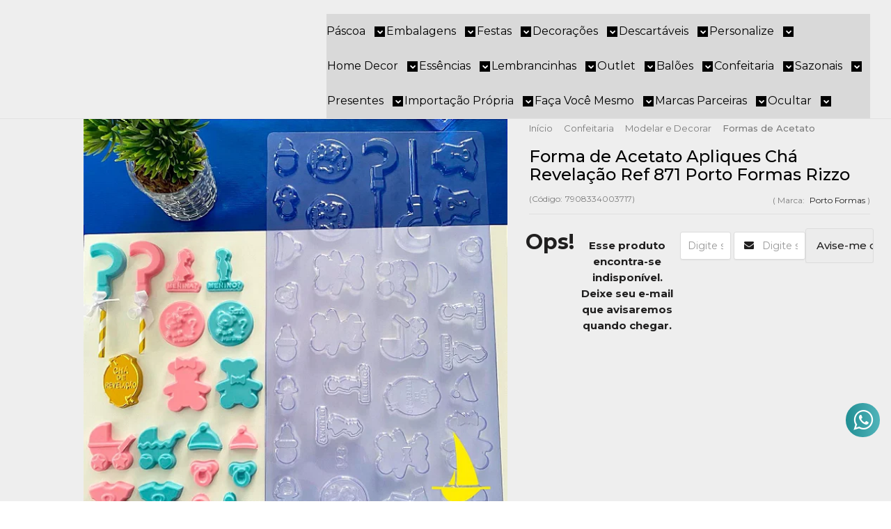

--- FILE ---
content_type: text/html; charset=utf-8
request_url: https://www.rizzoembalagens.com.br/forma-de-acetato-apliques-cha-revelacao-ref-871-porto-formas-rizzo
body_size: 90283
content:

<!DOCTYPE html>
<html lang="pt-br">
  <head>
    <meta charset="utf-8">
    <meta content='width=device-width, initial-scale=1.0, maximum-scale=2.0' name='viewport' />
    <title>Forma de Acetato Apliques Chá Revelação Ref 871 Porto Formas Rizzo - Rizzo Embalagens</title>
    <meta http-equiv="X-UA-Compatible" content="IE=edge">
    <meta name="generator" content="Loja Integrada" />

    <link rel="dns-prefetch" href="https://cdn.awsli.com.br/">
    <link rel="preconnect" href="https://cdn.awsli.com.br/">
    <link rel="preconnect" href="https://fonts.googleapis.com">
    <link rel="preconnect" href="https://fonts.gstatic.com" crossorigin>

    
  
      <meta property="og:url" content="https://www.rizzoembalagens.com.br/forma-de-acetato-apliques-cha-revelacao-ref-871-porto-formas-rizzo" />
      <meta property="og:type" content="website" />
      <meta property="og:site_name" content="Rizzo Embalagens" />
      <meta property="og:locale" content="pt_BR" />
    
  <!-- Metadata para o facebook -->
  <meta property="og:type" content="website" />
  <meta property="og:title" content="Forma de Acetato Apliques Chá Revelação Ref 871 Porto Formas Rizzo" />
  <meta property="og:image" content="https://cdn.awsli.com.br/800x800/761/761999/produto/108191545/576859be92.jpg" />
  <meta name="twitter:card" content="product" />
  
  <meta name="twitter:domain" content="www.rizzoembalagens.com.br" />
  <meta name="twitter:url" content="https://www.rizzoembalagens.com.br/forma-de-acetato-apliques-cha-revelacao-ref-871-porto-formas-rizzo?utm_source=twitter&utm_medium=twitter&utm_campaign=twitter" />
  <meta name="twitter:title" content="Forma de Acetato Apliques Chá Revelação Ref 871 Porto Formas Rizzo" />
  <meta name="twitter:description" content="Forma de Acetato Apliques Chá Revelação Ref 871 Porto Formas Rizzo As Formas Especiais da Porto Formas ou folhas para modelagem foram desenvolvidas para agilizar e facilitar o trabalho na hora de fazer bombons, trufas e outros docinhos. Faz o chocolate de uma só vez, é fácil de desenformar e ficam com ótimo acabamento. Caracteristicas: - material: acetato - composição: PET - produto atóxico - medidas aproximadas: total da folha: 50 X 25 cm (C X L) - 34 cavidades diversas - cód. fornecedor: 871 Quantidade: - embalagem com 1 un. do produto Dicas: * Todas as informações divulgadas são de responsabilidade do fabricante/fornecedor * dimensões aproximadas dos produtos * Imagens ilustrativas, as cores podem alterar conforme o seu monitor" />
  <meta name="twitter:image" content="https://cdn.awsli.com.br/300x300/761/761999/produto/108191545/576859be92.jpg" />
  <meta name="twitter:label1" content="Código" />
  <meta name="twitter:data1" content="7908334003717" />
  <meta name="twitter:label2" content="Disponibilidade" />
  <meta name="twitter:data2" content="Indisponível" />


    
  
    <script>
      setTimeout(function() {
        if (typeof removePageLoading === 'function') {
          removePageLoading();
        };
      }, 7000);
    </script>
  



    

  

    <link rel="canonical" href="https://www.rizzoembalagens.com.br/forma-de-acetato-apliques-cha-revelacao-ref-871-porto-formas-rizzo" />
  



  <meta name="description" content="Forma de Acetato Apliques Chá Revelação Ref 871 Porto Formas Rizzo As Formas Especiais da Porto Formas ou folhas para modelagem foram desenvolvidas para agilizar e facilitar o trabalho na hora de fazer bombons, trufas e outros docinhos. Faz o chocolate de uma só vez, é fácil de desenformar e ficam com ótimo acabamento. Caracteristicas: - material: acetato - composição: PET - produto atóxico - medidas aproximadas: total da folha: 50 X 25 cm (C X L) - 34 cavidades diversas - cód. fornecedor: 871 Quantidade: - embalagem com 1 un. do produto Dicas: * Todas as informações divulgadas são de responsabilidade do fabricante/fornecedor * dimensões aproximadas dos produtos * Imagens ilustrativas, as cores podem alterar conforme o seu monitor" />
  <meta property="og:description" content="Forma de Acetato Apliques Chá Revelação Ref 871 Porto Formas Rizzo As Formas Especiais da Porto Formas ou folhas para modelagem foram desenvolvidas para agilizar e facilitar o trabalho na hora de fazer bombons, trufas e outros docinhos. Faz o chocolate de uma só vez, é fácil de desenformar e ficam com ótimo acabamento. Caracteristicas: - material: acetato - composição: PET - produto atóxico - medidas aproximadas: total da folha: 50 X 25 cm (C X L) - 34 cavidades diversas - cód. fornecedor: 871 Quantidade: - embalagem com 1 un. do produto Dicas: * Todas as informações divulgadas são de responsabilidade do fabricante/fornecedor * dimensões aproximadas dos produtos * Imagens ilustrativas, as cores podem alterar conforme o seu monitor" />







  <meta name="robots" content="index, follow" />



    
      
        <link rel="shortcut icon" href="https://cdn.awsli.com.br/761/761999/favicon/e2953b3161.png" />
      
      <link rel="icon" href="https://cdn.awsli.com.br/761/761999/favicon/e2953b3161.png" sizes="192x192">
    
    
      <meta name="theme-color" content="#51B4BA">
    

    
      <link rel="stylesheet" href="https://cdn.awsli.com.br/production/static/loja/estrutura/v1/css/all.min.css?v=77214d8" type="text/css">
    
    <!--[if lte IE 8]><link rel="stylesheet" href="https://cdn.awsli.com.br/production/static/loja/estrutura/v1/css/ie-fix.min.css" type="text/css"><![endif]-->
    <!--[if lte IE 9]><style type="text/css">.lateral-fulbanner { position: relative; }</style><![endif]-->

    
      <link rel="stylesheet" href="https://cdn.awsli.com.br/production/static/loja/estrutura/v1/css/tema-escuro.min.css?v=77214d8" type="text/css">
    

    
    
      <link href="https://fonts.googleapis.com/css2?family=Open%20Sans:wght@300;400;600;700&display=swap" rel="stylesheet">
    

    
      <link rel="stylesheet" href="https://cdn.awsli.com.br/production/static/loja/estrutura/v1/css/bootstrap-responsive.css?v=77214d8" type="text/css">
      <link rel="stylesheet" href="https://cdn.awsli.com.br/production/static/loja/estrutura/v1/css/style-responsive.css?v=77214d8">
    

    <link rel="stylesheet" href="/tema.css?v=20250905-162747">

    

    <script type="text/javascript">
      var LOJA_ID = 761999;
      var MEDIA_URL = "https://cdn.awsli.com.br/";
      var API_URL_PUBLIC = 'https://api.awsli.com.br/';
      
        var CARRINHO_PRODS = [];
      
      var ENVIO_ESCOLHIDO = 0;
      var ENVIO_ESCOLHIDO_CODE = 0;
      var CONTRATO_INTERNACIONAL = false;
      var CONTRATO_BRAZIL = !CONTRATO_INTERNACIONAL;
      var IS_STORE_ASYNC = true;
      var IS_CLIENTE_ANONIMO = false;
    </script>

    

    <!-- Editor Visual -->
    

    <script>
      

      const isPreview = JSON.parse(sessionStorage.getItem('preview', true));
      if (isPreview) {
        const url = location.href
        location.search === '' && url + (location.search = '?preview=None')
      }
    </script>

    
      <script src="https://cdn.awsli.com.br/production/static/loja/estrutura/v1/js/all.min.js?v=77214d8"></script>
    
    <!-- HTML5 shim and Respond.js IE8 support of HTML5 elements and media queries -->
    <!--[if lt IE 9]>
      <script src="https://oss.maxcdn.com/html5shiv/3.7.2/html5shiv.min.js"></script>
      <script src="https://oss.maxcdn.com/respond/1.4.2/respond.min.js"></script>
    <![endif]-->

    <link rel="stylesheet" href="https://cdn.awsli.com.br/production/static/loja/estrutura/v1/css/slick.min.css" type="text/css">
    <script src="https://cdn.awsli.com.br/production/static/loja/estrutura/v1/js/slick.min.js?v=77214d8"></script>
    <link rel="stylesheet" href="https://cdn.awsli.com.br/production/static/css/jquery.fancybox.min.css" type="text/css" />
    <script src="https://cdn.awsli.com.br/production/static/js/jquery/jquery.fancybox.pack.min.js"></script>

    
    

  
  <link rel="stylesheet" href="https://cdn.awsli.com.br/production/static/loja/estrutura/v1/css/imagezoom.min.css" type="text/css">
  <script src="https://cdn.awsli.com.br/production/static/loja/estrutura/v1/js/jquery.imagezoom.min.js"></script>

  <script type="text/javascript">
    var PRODUTO_ID = '108191545';
    var URL_PRODUTO_FRETE_CALCULAR = 'https://www.rizzoembalagens.com.br/carrinho/frete';
    var variacoes = undefined;
    var grades = undefined;
    var imagem_grande = "https://cdn.awsli.com.br/2500x2500/761/761999/produto/108191545/576859be92.jpg";
    var produto_grades_imagens = {};
    var produto_preco_sob_consulta = false;
    var produto_preco = 2.99;
  </script>
  <script type="text/javascript" src="https://cdn.awsli.com.br/production/static/loja/estrutura/v1/js/produto.min.js?v=77214d8"></script>
  <script type="text/javascript" src="https://cdn.awsli.com.br/production/static/loja/estrutura/v1/js/eventos-pixel-produto.min.js?v=77214d8"></script>


    
      
        
      
        <!-- Global site tag (gtag.js) - Google Analytics -->
<script async src="https://www.googletagmanager.com/gtag/js?l=LIgtagDataLayer&id=G-YKXSWYF3HS"></script>
<script>
  window.LIgtagDataLayer = window.LIgtagDataLayer || [];
  function LIgtag(){LIgtagDataLayer.push(arguments);}
  LIgtag('js', new Date());

  LIgtag('set', {
    'currency': 'BRL',
    'country': 'BR'
  });
  LIgtag('config', 'G-YKXSWYF3HS');
  LIgtag('config', 'AW-348316868');

  if(window.performance) {
    var timeSincePageLoad = Math.round(performance.now());
    LIgtag('event', 'timing_complete', {
      'name': 'load',
      'time': timeSincePageLoad
    });
  }

  $(document).on('li_view_home', function(_, eventID) {
    LIgtag('event', 'view_home');
  });

  $(document).on('li_select_product', function(_, eventID, data) {
    LIgtag('event', 'select_item', data);
  });

  $(document).on('li_start_contact', function(_, eventID, value) {
    LIgtag('event', 'start_contact', {
      value
    });
  });

  $(document).on('li_view_catalog', function(_, eventID) {
    LIgtag('event', 'view_catalog');
  });

  $(document).on('li_search', function(_, eventID, search_term) {
    LIgtag('event', 'search', {
      search_term
    });
  });

  $(document).on('li_filter_products', function(_, eventID, data) {
    LIgtag('event', 'filter_products', data);
  });

  $(document).on('li_sort_products', function(_, eventID, value) {
    LIgtag('event', 'sort_products', {
      value
    });
  });

  $(document).on('li_view_product', function(_, eventID, item) {
    LIgtag('event', 'view_item', {
      items: [item]
    });
  });

  $(document).on('li_select_variation', function(_, eventID, data) {
    LIgtag('event', 'select_variation', data);
  });

  $(document).on('li_calculate_shipping', function(_, eventID, data) {
    LIgtag('event', 'calculate_shipping', {
      zipcode: data.zipcode
    });
  });

  $(document).on('li_view_cart', function(_, eventID, data) {
    LIgtag('event', 'view_cart', data);
  });

  $(document).on('li_add_to_cart', function(_, eventID, data) {
    LIgtag('event', 'add_to_cart', {
      items: data.items
    });
  });

  $(document).on('li_apply_coupon', function(_, eventID, value) {
    LIgtag('event', 'apply_coupon', {
      value
    });
  });

  $(document).on('li_change_quantity', function(_, eventID, item) {
    LIgtag('event', 'change_quantity', {
      items: [item]
    });
  });

  $(document).on('li_remove_from_cart', function(_, eventID, item) {
    LIgtag('event', 'remove_from_cart', {
      items: [item]
    });
  });

  $(document).on('li_return_home', function(_, eventID) {
    LIgtag('event', 'return_home');
  });

  $(document).on('li_view_checkout', function(_, eventID, data) {
    LIgtag('event', 'begin_checkout', data);
  });

  $(document).on('li_login', function(_, eventID) {
    LIgtag('event', 'login');
  });

  $(document).on('li_change_address', function(_, eventID, value) {
    LIgtag('event', 'change_address', {
      value
    });
  });

  $(document).on('li_change_shipping', function(_, eventID, data) {
    LIgtag('event', 'add_shipping_info', data);
  });

  $(document).on('li_change_payment', function(_, eventID, data) {
    LIgtag('event', 'add_payment_info', data);
  });

  $(document).on('li_start_purchase', function(_, eventID) {
    LIgtag('event', 'start_purchase');
  });

  $(document).on('li_checkout_error', function(_, eventID, value) {
    LIgtag('event', 'checkout_error', {
      value
    });
  });

  $(document).on('li_purchase', function(_, eventID, data) {
    LIgtag('event', 'purchase', data);

    
      LIgtag('event', 'conversion', {
        send_to: 'AW-348316868/KpFNCIn4_sUCEMTJi6YB',
        value: data.value,
        currency: data.currency,
        transaction_id: data.transaction_id
      });
    
  });
</script>
      
    

    
<script>
  var url = '/_events/api/setEvent';

  var sendMetrics = function(event, user = {}) {
    var unique_identifier = uuidv4();

    try {
      var data = {
        request: {
          id: unique_identifier,
          environment: 'production'
        },
        store: {
          id: 761999,
          name: 'Rizzo Embalagens',
          test_account: false,
          has_meta_app: window.has_meta_app ?? false,
          li_search: true
        },
        device: {
          is_mobile: /Mobi/.test(window.navigator.userAgent),
          user_agent: window.navigator.userAgent,
          ip: '###device_ip###'
        },
        page: {
          host: window.location.hostname,
          path: window.location.pathname,
          search: window.location.search,
          type: 'product',
          title: document.title,
          referrer: document.referrer
        },
        timestamp: '###server_timestamp###',
        user_timestamp: new Date().toISOString(),
        event,
        origin: 'store'
      };

      if (window.performance) {
        var [timing] = window.performance.getEntriesByType('navigation');

        data['time'] = {
          server_response: Math.round(timing.responseStart - timing.requestStart)
        };
      }

      var _user = {},
          user_email_cookie = $.cookie('user_email'),
          user_data_cookie = $.cookie('LI-UserData');

      if (user_email_cookie) {
        var user_email = decodeURIComponent(user_email_cookie);

        _user['email'] = user_email;
      }

      if (user_data_cookie) {
        var user_data = JSON.parse(user_data_cookie);

        _user['logged'] = user_data.logged;
        _user['id'] = user_data.id ?? undefined;
      }

      $.each(user, function(key, value) {
        _user[key] = value;
      });

      if (!$.isEmptyObject(_user)) {
        data['user'] = _user;
      }

      try {
        var session_identifier = $.cookie('li_session_identifier');

        if (!session_identifier) {
          session_identifier = uuidv4();
        };

        var expiration_date = new Date();

        expiration_date.setTime(expiration_date.getTime() + (30 * 60 * 1000)); // 30 minutos

        $.cookie('li_session_identifier', session_identifier, {
          expires: expiration_date,
          path: '/'
        });

        data['session'] = {
          id: session_identifier
        };
      } catch (err) { }

      try {
        var user_session_identifier = $.cookie('li_user_session_identifier');

        if (!user_session_identifier) {
          user_session_identifier = uuidv4();

          $.cookie('li_user_session_identifier', user_session_identifier, {
            path: '/'
          });
        };

        data['user_session'] = {
          id: user_session_identifier
        };
      } catch (err) { }

      var _cookies = {},
          fbc = $.cookie('_fbc'),
          fbp = $.cookie('_fbp');

      if (fbc) {
        _cookies['fbc'] = fbc;
      }

      if (fbp) {
        _cookies['fbp'] = fbp;
      }

      if (!$.isEmptyObject(_cookies)) {
        data['session']['cookies'] = _cookies;
      }

      try {
        var ab_test_cookie = $.cookie('li_ab_test_running');

        if (ab_test_cookie) {
          var ab_test = JSON.parse(atob(ab_test_cookie));

          if (ab_test.length) {
            data['store']['ab_test'] = ab_test;
          }
        }
      } catch (err) { }

      var _utm = {};

      $.each(sessionStorage, function(key, value) {
        if (key.startsWith('utm_')) {
          var name = key.split('_')[1];

          _utm[name] = value;
        }
      });

      if (!$.isEmptyObject(_utm)) {
        data['session']['utm'] = _utm;
      }

      var controller = new AbortController();

      setTimeout(function() {
        controller.abort();
      }, 5000);

      fetch(url, {
        keepalive: true,
        method: 'POST',
        headers: {
          'Content-Type': 'application/json'
        },
        body: JSON.stringify({ data }),
        signal: controller.signal
      });
    } catch (err) { }

    return unique_identifier;
  }
</script>

    
<script>
  (function() {
    var initABTestHandler = function() {
      try {
        if ($.cookie('li_ab_test_running')) {
          return
        };
        var running_tests = [];

        
        
        
        

        var running_tests_to_cookie = JSON.stringify(running_tests);
        running_tests_to_cookie = btoa(running_tests_to_cookie);
        $.cookie('li_ab_test_running', running_tests_to_cookie, {
          path: '/'
        });

        
        if (running_tests.length > 0) {
          setTimeout(function() {
            $.ajax({
              url: "/conta/status"
            });
          }, 500);
        };

      } catch (err) { }
    }
    setTimeout(initABTestHandler, 500);
  }());
</script>

    
<script>
  $(function() {
    // Clicar em um produto
    $('.listagem-item').click(function() {
      var row, column;

      var $list = $(this).closest('[data-produtos-linha]'),
          index = $(this).closest('li').index();

      if($list.find('.listagem-linha').length === 1) {
        var productsPerRow = $list.data('produtos-linha');

        row = Math.floor(index / productsPerRow) + 1;
        column = (index % productsPerRow) + 1;
      } else {
        row = $(this).closest('.listagem-linha').index() + 1;
        column = index + 1;
      }

      var body = {
        item_id: $(this).attr('data-id'),
        item_sku: $(this).find('.produto-sku').text(),
        item_name: $(this).find('.nome-produto').text().trim(),
        item_row: row,
        item_column: column
      };

      var eventID = sendMetrics({
        type: 'event',
        name: 'select_product',
        data: body
      });

      $(document).trigger('li_select_product', [eventID, body]);
    });

    // Clicar no "Fale Conosco"
    $('#modalContato').on('show', function() {
      var value = 'Fale Conosco';

      var eventID = sendMetrics({
        type: 'event',
        name: 'start_contact',
        data: { text: value }
      });

      $(document).trigger('li_start_contact', [eventID, value]);
    });

    // Clicar no WhatsApp
    $('.li-whatsapp a').click(function() {
      var value = 'WhatsApp';

      var eventID = sendMetrics({
        type: 'event',
        name: 'start_contact',
        data: { text: value }
      });

      $(document).trigger('li_start_contact', [eventID, value]);
    });

    
      // Visualizar o produto
      var body = {
        item_id: '108191545',
        item_sku: '7908334003717',
        item_name: 'Forma de Acetato Apliques Chá Revelação Ref 871 Porto Formas Rizzo',
        item_category: 'Formas de Acetato',
        item_type: 'product',
        
          full_price: 7.99,
          promotional_price: 2.99,
          price: 2.99,
        
        quantity: 1
      };

      var params = new URLSearchParams(window.location.search),
          recommendation_shelf = null,
          recommendation = {};

      if (
        params.has('recomendacao_id') &&
        params.has('email_ref') &&
        params.has('produtos_recomendados')
      ) {
        recommendation['email'] = {
          id: params.get('recomendacao_id'),
          email_id: params.get('email_ref'),
          products: $.map(params.get('produtos_recomendados').split(','), function(value) {
            return parseInt(value)
          })
        };
      }

      if (recommendation_shelf) {
        recommendation['shelf'] = recommendation_shelf;
      }

      if (!$.isEmptyObject(recommendation)) {
        body['recommendation'] = recommendation;
      }

      var eventID = sendMetrics({
        type: 'pageview',
        name: 'view_product',
        data: body
      });

      $(document).trigger('li_view_product', [eventID, body]);

      // Calcular frete
      $('#formCalcularCep').submit(function() {
        $(document).ajaxSuccess(function(event, xhr, settings) {
          try {
            var url = new URL(settings.url);

            if(url.pathname !== '/carrinho/frete') return;

            var data = xhr.responseJSON;

            if(data.error) return;

            var params = url.searchParams;

            var body = {
              zipcode: params.get('cep'),
              deliveries: $.map(data, function(delivery) {
                if(delivery.msgErro) return;

                return {
                  id: delivery.id,
                  name: delivery.name,
                  price: delivery.price,
                  delivery_time: delivery.deliveryTime
                };
              })
            };

            var eventID = sendMetrics({
              type: 'event',
              name: 'calculate_shipping',
              data: body
            });

            $(document).trigger('li_calculate_shipping', [eventID, body]);

            $(document).off('ajaxSuccess');
          } catch(error) {}
        });
      });

      // Visualizar compre junto
      $(document).on('buy_together_ready', function() {
        var $buyTogether = $('.compre-junto');

        var observer = new IntersectionObserver(function(entries) {
          entries.forEach(function(entry) {
            if(entry.isIntersecting) {
              var body = {
                title: $buyTogether.find('.compre-junto__titulo').text(),
                id: $buyTogether.data('id'),
                items: $buyTogether.find('.compre-junto__produto').map(function() {
                  var $product = $(this);

                  return {
                    item_id: $product.attr('data-id'),
                    item_sku: $product.attr('data-code'),
                    item_name: $product.find('.compre-junto__nome').text(),
                    full_price: $product.find('.compre-junto__preco--regular').data('price') || null,
                    promotional_price: $product.find('.compre-junto__preco--promocional').data('price') || null
                  };
                }).get()
              };

              var eventID = sendMetrics({
                type: 'event',
                name: 'view_buy_together',
                data: body
              });

              $(document).trigger('li_view_buy_together', [eventID, body]);

              observer.disconnect();
            }
          });
        }, { threshold: 1.0 });

        observer.observe($buyTogether.get(0));

        $('.compre-junto__atributo--grade').click(function(event) {
          if(!event.originalEvent) return;

          var body = {
            grid_name: $(this).closest('.compre-junto__atributos').data('grid'),
            variation_name: $(this).data('variation')
          };

          var eventID = sendMetrics({
            type: 'event',
            name: 'select_buy_together_variation',
            data: body
          });

          $(document).trigger('li_select_buy_together_variation', [eventID, body]);
        });

        $('.compre-junto__atributo--lista').change(function(event) {
          if(!event.originalEvent) return;

          var $selectedOption = $(this).find('option:selected');

          if(!$selectedOption.is('[value]')) return;

          var body = {
            grid_name: $(this).closest('.compre-junto__atributos').data('grid'),
            variation_name: $selectedOption.text()
          };

          var eventID = sendMetrics({
            type: 'event',
            name: 'select_buy_together_variation',
            data: body
          });

          $(document).trigger('li_select_buy_together_variation', [eventID, body]);
        });
      });

      // Selecionar uma variação
      $('.atributo-item').click(function(event) {
        if(!event.originalEvent) return;

        var body = {
          grid_name: $(this).data('grade-nome'),
          variation_name: $(this).data('variacao-nome')
        };

        var eventID = sendMetrics({
          type: 'event',
          name: 'select_variation',
          data: body
        });

        $(document).trigger('li_select_variation', [eventID, body]);
      });
    
  });
</script>


    
	<!-- Pop up - Personalizado 4 -->
  
    <script type="text/javascript" charset="utf-8">
      window.JRCustomPopup_imgpersonalizado_4 = [
        {
           codigo: '209437656',
           data: '',
           sku: "CanecaCoeFelizP"
        },
        {
           codigo: '209437720',
           data: '',
           sku: "CanecaVdPasc"
        },
        {
           codigo: '209437772',
           data: '',
           sku: "CanecaCoePas"
        },
        {
           codigo: '209437807',
           data: '',
           sku: "CanecaVcMerM"
        },
        {
           codigo: '209437833',
           data: '',
           sku: "CanecaBatman"
        },
        {
           codigo: '209437861',
           data: '',
           sku: "CanecaAranha"
        },
        {
           codigo: '209437881',
           data: '',
           sku: "CanecaPers"
        },
        {
           codigo: '208596433',
           data: '',
           sku: "Sac-CoelhFl"
        },
        {
           codigo: '2208596453',
           data: '',
           sku: "Sac-CoelhFl-20x22"
        },
        {
           codigo: '208596459',
           data: '',
           sku: "Sac-CoelhFl-22x33"
        },
        {
           codigo: '208596462',
           data: '',
           sku: "Sac-CoelhFl-30x36"
        },
        {
           codigo: '208596468',
           data: '',
           sku: "Sac-CoelhFl-40x33"
        },
        {
           codigo: '208596470',
           data: '',
           sku: "Sac-CoelhoBalao"
        },
        {
           codigo: '208596490',
           data: '',
           sku: "Sac-CoelhoBalao-30x36"
        },
        {
           codigo: '208596495',
           data: '',
           sku: "Sac-CoelhoBalao-40x33"
        },
        {
           codigo: '208596837',
           data: '',
           sku: "CxMadGf-Rs"
        },
        {
           codigo: '208596845',
           data: '',
           sku: "CxMadMf-Rs"
        },
        {
           codigo: '208596859',
           data: '',
           sku: "CxMadPf-Rs"
        },
        {
           codigo: '208596873',
           data: '',
           sku: "CxMadPPf-Rs"
        },
        {
           codigo: '208596885',
           data: '',
           sku: "CxMadGfpascoa"
        },
        {
           codigo: '208596894',
           data: '',
           sku: "CxMadMfpascoa"
        },
        {
           codigo: '208596907',
           data: '',
           sku: "CxMadPfpascoa"
        },
        {
           codigo: '208596915',
           data: '',
           sku: "CxMadPPfpascoa"
        },
        {
           codigo: '208597293',
           data: '',
           sku: "LataAlcfpFlorkC"
        },
        {
           codigo: '208597304',
           data: '',
           sku: "LataAlcfpFlorkC-250"
        },
        {
           codigo: '208597310',
           data: '',
           sku: "LataAlcfpFlorkC-350"
        },
        {
           codigo: '208597314',
           data: '',
           sku: "LataAlcfpFlorkC-500"
        },
        {
           codigo: '208597318',
           data: '',
           sku: "LatPtAlcfpFlorkC"
        },
        {
           codigo: '208597335',
           data: '',
           sku: "LatPtAlcfpFlorkC-250"
        },
        {
           codigo: '208597338',
           data: '',
           sku: "LatPtAlcfpFlorkC-350"
        },
        {
           codigo: '208597343',
           data: '',
           sku: "LatPtAlcfpFlorkC-500"
        },
        {
           codigo: '208597344',
           data: '',
           sku: "LatPtAlcfpCoelho"
        },
        {
           codigo: '208597360',
           data: '',
           sku: "LatPtAlcfpCoelho-250"
        },
        {
           codigo: '208597364',
           data: '',
           sku: "LatPtAlcfpCoelho-350"
        },
        {
           codigo: '208597366',
           data: '',
           sku: "LatPtAlcfpCoelho-500"
        },
        {
           codigo: '208597372',
           data: '',
           sku: "LataAlcfpCoelho"
        },
        {
           codigo: '208597383',
           data: '',
           sku: "LataAlcfpCoelho-250"
        },
        {
           codigo: '208597387',
           data: '',
           sku: "LataAlcfpCoelho-350"
        },
        {
           codigo: '208597389',
           data: '',
           sku: "LataAlcfpCoelho-500"
        },
        {
           codigo: '208601743',
           data: '',
           sku: "plateRsPasAbenc"
        },
        {
           codigo: '208601873',
           data: '',
           sku: "platePasAbenc"
        },
        {
           codigo: '208602014',
           data: '',
           sku: "provFelizPascoa"
        },
        {
           codigo: '208602149',
           data: '',
           sku: "plateFelizPascoa"
        },
        {
           codigo: '206407259',
           data: '',
           sku: "CorAcrMulherPode"
        },
        {
           codigo: '206407279',
           data: '',
           sku: "Cx-GirlPower"
        },
        {
           codigo: '206407308',
           data: '',
           sku: "Cx-VceEsp"
        },
        {
           codigo: '206407483',
           data: '',
           sku: "Sac-RespMinas"
        },
        {
           codigo: '206407501',
           data: '',
           sku: "Sac-RespMinas-30x36"
        },
        {
           codigo: '206407511',
           data: '',
           sku: "Sac-RespMinas-40x33"
        },
        {
           codigo: '206407526',
           data: '',
           sku: "Sac-MlhrPoesia	"
        },
        {
           codigo: '206407545',
           data: '',
           sku: "Sac-MlhrPoesia-30x36"
        },
        {
           codigo: '206407551',
           data: '',
           sku: "Sac-MlhrPoesia-40x33"
        },
        {
           codigo: '206407555',
           data: '',
           sku: "Sac-MlhrFloral"
        },
        {
           codigo: '206407566',
           data: '',
           sku: "Sac-MlhrFloral-30x36"
        },
        {
           codigo: '206407569',
           data: '',
           sku: "Sac-MlhrFloral-40x33"
        },
        {
           codigo: '206407817',
           data: '',
           sku: "Trans-DiaInterMulh"
        },
        {
           codigo: '206407848',
           data: '',
           sku: "Trans-DiaInterMulh-G"
        },
        {
           codigo: '206407851',
           data: '',
           sku: "Trans-DiaInterMulh-M	"
        },
        {
           codigo: '206407859',
           data: '',
           sku: "Trans-DiaInterMulh-P"
        },
        {
           codigo: '206407864',
           data: '',
           sku: "Trans-DiaMulh"
        },
        {
           codigo: '206407887',
           data: '',
           sku: "Trans-DiaMulh-G"
        },
        {
           codigo: '206407891',
           data: '',
           sku: "Trans-DiaMulh-M"
        },
        {
           codigo: '206407893',
           data: '',
           sku: "Trans-DiaMulh-P"
        },
        {
           codigo: '206408156',
           data: '',
           sku: "TcChpNomeRose-fppTX1"
        },
        {
           codigo: '206408214',
           data: '',
           sku: "TcChpNomeRose1"
        },
        {
           codigo: '206408226',
           data: '',
           sku: "TcChpNomeRose2"
        },
        {
           codigo: '206408242',
           data: '',
           sku: "TcChpNomeRose3"
        },
        {
           codigo: '206408256',
           data: '',
           sku: "TcChpNomeRose4"
        },
        {
           codigo: '206408264',
           data: '',
           sku: "TcChpNomeRose5"
        },
        {
           codigo: '206408271',
           data: '',
           sku: "TcChpNomePk-fppTX1"
        },
        {
           codigo: '206408295',
           data: '',
           sku: "TcChpNomePk1"
        },
        {
           codigo: '206408302',
           data: '',
           sku: "TcChpNomePk2"
        },
        {
           codigo: '206408307',
           data: '',
           sku: "TcChpNomePk3"
        },
        {
           codigo: '206408313',
           data: '',
           sku: "TcChpNomePk4"
        },
        {
           codigo: '206408320',
           data: '',
           sku: "TcChpNomePk5"
        },
        {
           codigo: '206408332',
           data: '',
           sku: "TcChpNomePt-fppTX1"
        },
        {
           codigo: '206408359',
           data: '',
           sku: "TcChpNomePt1"
        },
        {
           codigo: '206408363',
           data: '',
           sku: "TcChpNomePt2"
        },
        {
           codigo: '206408367',
           data: '',
           sku: "TcChpNomePt3"
        },
        {
           codigo: '206408375',
           data: '',
           sku: "TcChpNomePt4"
        },
        {
           codigo: '206408380',
           data: '',
           sku: "TcChpNomePt5"
        },
        {
           codigo: '206408720',
           data: '',
           sku: "TcChpNomeAmN-fppTX1"
        },
        {
           codigo: '206408745',
           data: '',
           sku: "TcChpNomeAmN1"
        },
        {
           codigo: '206408751',
           data: '',
           sku: "TcChpNomeAmN2"
        },
        {
           codigo: '206408754',
           data: '',
           sku: "TcChpNomeAmN3"
        },
        {
           codigo: '206408760',
           data: '',
           sku: "TcChpNomeAmN4"
        },
        {
           codigo: '206408763',
           data: '',
           sku: "TcChpNomeAmN5"
        },
        {
           codigo: '206408768',
           data: '',
           sku: "TcChpNomeBr-fppTX1"
        },
        {
           codigo: '206408787',
           data: '',
           sku: "TcChpNomeBr1"
        },
        {
           codigo: '206408794',
           data: '',
           sku: "TcChpNomeBr2"
        },
        {
           codigo: '206408801',
           data: '',
           sku: "TcChpNomeBr3"
        },
        {
           codigo: '206408805',
           data: '',
           sku: "TcChpNomeBr4"
        },
        {
           codigo: '206408812',
           data: '',
           sku: "TcChpNomeBr5"
        },
        {
           codigo: '206408818',
           data: '',
           sku: "TcChpNomeVmMt-fppTX1"
        },
        {
           codigo: '206408840',
           data: '',
           sku: "TcChpNomeVmMt1"
        },
        {
           codigo: '206408844',
           data: '',
           sku: "TcChpNomeVmMt2"
        },
        {
           codigo: '206408848',
           data: '',
           sku: "TcChpNomeVmMt3"
        },
        {
           codigo: '206408853',
           data: '',
           sku: "TcChpNomeVmMt4"
        },
        {
           codigo: '206408857',
           data: '',
           sku: "TcChpNomeVmMt5"
        },
        {
           codigo: '206409308',
           data: '',
           sku: "TcChpNomeAzPk-fppTX1"
        },
        {
           codigo: '206409357',
           data: '',
           sku: "TcChpNomeAzPk1"
        },
        {
           codigo: '206409367',
           data: '',
           sku: "TcChpNomeAzPk2"
        },
        {
           codigo: '206409380',
           data: '',
           sku: "TcChpNomeAzPk3"
        },
        {
           codigo: '206409395',
           data: '',
           sku: "TcChpNomeAzPk4"
        },
        {
           codigo: '206409406',
           data: '',
           sku: "TcChpNomeAzPk5"
        },
        {
           codigo: '206409415',
           data: '',
           sku: "TacaChamAliancRose-fppTX1"
        },
        {
           codigo: '206409494',
           data: '',
           sku: "TacaChamAliancVm-fppTX1"
        },
        {
           codigo: '206409460',
           data: '',
           sku: "TacaChamAlianc-fppTX1"
        },
        {
           codigo: '206409512',
           data: '',
           sku: "TacaChampPt-fppPNG"
        },
        {
           codigo: '206408320',
           data: '',
           sku: "TacaChampPt-fppPNG"
        },
        {
           codigo: '206409536',
           data: '',
           sku: "TacaChampVm-fppPNG"
        },
        {
           codigo: '206409557',
           data: '',
           sku: "TacaChampRose-fppPNG"
        },
        {
           codigo: '206409573',
           data: '',
           sku: "TacaChampPk-fppPNG"
        },
        {
           codigo: '206409602',
           data: '',
           sku: "TacaChampBr-fppPNG"
        },
        {
           codigo: '205516733',
           data: '',
           sku: "OvoEncRs-Or-fppTX1"
        },
        {
           codigo: '205516765',
           data: '',
           sku: "OvoEncRs-Or1"
        },
        {
           codigo: '205516771',
           data: '',
           sku: "OvoEncRs-Or3"
        },
        {
           codigo: '205516774',
           data: '',
           sku: "OvoEncRs-Or2"
        },
        {
           codigo: '205516940',
           data: '',
           sku: "OvoEncAz-Or-fppTX1"
        },
        {
           codigo: '205516963',
           data: '',
           sku: "OvoEncAz-Or1"
        },
        {
           codigo: '205516970',
           data: '',
           sku: "OvoEncAz-Or3"
        },
        {
           codigo: '205516973',
           data: '',
           sku: "OvoEncAz-Or2"
        },
        {
           codigo: '205516976',
           data: '',
           sku: "OvoEncBr-Or-fppTX1"
        },
        {
           codigo: '205516994',
           data: '',
           sku: "OvoEncBr-Or1"
        },
        {
           codigo: '205516998',
           data: '',
           sku: "OvoEncBr-Or2"
        },
        {
           codigo: '205519688',
           data: '',
           sku: "OvoEncRs-Pat-fppTX1"
        },
        {
           codigo: '205519718',
           data: '',
           sku: "OvoEncRs-Pat1"
        },
        {
           codigo: '205519727',
           data: '',
           sku: "OvoEncRs-Pat3"
        },
        {
           codigo: '205519735',
           data: '',
           sku: "OvoEncRs-Pat2"
        },
        {
           codigo: '205519743',
           data: '',
           sku: "OvoEncAz-Pat-fppTX1"
        },
        {
           codigo: '205519804',
           data: '',
           sku: "OvoEncAz-Pat1"
        },
        {
           codigo: '205519812',
           data: '',
           sku: "OvoEncAz-Pat3"
        },
        {
           codigo: '205519818',
           data: '',
           sku: "OvoEncAz-Pat2"
        },
        {
           codigo: '205519827',
           data: '',
           sku: "OvoEncBr-Pat-fppTX1"
        },
        {
           codigo: '205519856',
           data: '',
           sku: "OvoEncBr-Pat1"
        },
        {
           codigo: '205519862',
           data: '',
           sku: "OvoEncBr-Pat2"
        },
        {
           codigo: '205118170',
           data: '',
           sku: "TacFigTf-fppTX1"
        },
        {
           codigo: '205118258',
           data: '',
           sku: "TacTf-pt1"
        },
      
]
    </script>
  

	<!-- JR - Custom Popup | Validate 1 -->
  
    <script type="text/javascript" charset="utf-8">
      window.JRCustomPopup_validate_1 = [
    // {
    //     codigo: '200654134',
    //     data: '02/05/2023',
    // },
    // {
    //     codigo: '93455250',
    //     data: '05/10/22'
    // },
    // {
    //   codigo: '192806825',
    //  data: '30/09/2024'
    // },

{
       codigo: '237533139',
       data: '26/09/2024',
       sku: '7896051145226',

},
{
       codigo: '180743673',
       data: '18/10/2024',
       sku: '7897011512805',
       
},
{
       codigo: '165422691',
       data: '21/10/2024',
       sku: '7897011511662',
       
},
{
       codigo: '244136806',
       data: '31/10/2024',
       sku: '7896226314365',
       
},
{
       codigo: '153476401',
       data: '31/10/2024',
       sku: '7896301474533',
       
},
{
       codigo: '153476363',
       data: '31/10/2024',
       sku: '7896301474540',
       
},
{
       codigo: '163996128',
       data: '31/10/2024',
       sku: 'CHA001',
       
},
{
       codigo: '163996026',
       data: '31/10/2024',
       sku: 'BB005',
       
},
{
       codigo: '266168102',
       data: '31/10/2024',
       sku: '7896301474120',
       
},
]
    </script>
  

	<!-- Tag Google -->
  
      <meta name="google-site-verification" content="G9DLnVFip20FJ9CBfifmSFCCj9hYBZRH1H6gSF8S-v8" />
  

	<!-- Pop up - Personalizado 13 -->
  
    <script type="text/javascript" charset="utf-8">
      window.JRCustomPopup_imgpersonalizado_13 = [
        {
           codigo: '121465012',
           data: '',
           sku: "MRS10-OR"
        },
        {
           codigo: '121465018',
           data: '',
           sku: "MRS10-MRSA"
        },
        {
           codigo: '121465023',
           data: '',
           sku: "MRS10-MRS"
        },
        {
           codigo: '165017015',
           data: '',
           sku: "MRS10-RG"
        },
        {
           codigo: '121465027',
           data: '',
           sku: "MRS22-fppPNG"
        },
        {
           codigo: '121465032',
           data: '',
           sku: "MRS22-OR"
        },
        {
           codigo: '121465041',
           data: '',
           sku: "MRS22-MRSA"
        },
        {
           codigo: '121465046',
           data: '',
           sku: "MRS22-MRS"
        },
        {
           codigo: '165001145',
           data: '',
           sku: "MRS22-RG"
        },
        {
           codigo: '121465047',
           data: '',
           sku: "MRS30-fppPNG"
        },
        {
           codigo: '121465050',
           data: '',
           sku: "MRS30-OR"
        },
        {
           codigo: '121465056',
           data: '',
           sku: "MRS30-MRSA"
        },
        {
           codigo: '121465059',
           data: '',
           sku: "MRS30-MRS"
        },
        {
           codigo: '164984560',
           data: '',
           sku: "MRS30-RG"
        },
        {
           codigo: '121472752',
           data: '',
           sku: "PT10-fppPNG"
        },
        {
           codigo: '121472762',
           data: '',
           sku: "PT10-OR"
        },
        {
           codigo: '121472770',
           data: '',
           sku: "PT10-PTA"
        },
        {
           codigo: '121472776',
           data: '',
           sku: "PT10-PT"
        },
        {
           codigo: '165017591',
           data: '',
           sku: "PT10-RG"
        },
        {
           codigo: '121472781',
           data: '',
           sku: "PT22-fppPNG"
        },
        {
           codigo: '121472791',
           data: '',
           sku: "PT22-OR"
        },
        {
           codigo: '121472797',
           data: '',
           sku: "PT22-PTA"
        },
        {
           codigo: '121472801',
           data: '',
           sku: "PT22-PT"
        },
        {
           codigo: '165001707',
           data: '',
           sku: "PT22-RG"
        },
        {
           codigo: '121472807',
           data: '',
           sku: "PT30-fppPNG"
        },
        {
           codigo: '121472824',
           data: '',
           sku: "PT30-OR"
        },
        {
           codigo: '121472838',
           data: '',
           sku: "PT30-PTA"
        },
        {
           codigo: '121472846',
           data: '',
           sku: "PT30-PT"
        },
        {
           codigo: '164978357',
           data: '',
           sku: "PT30-RG"
        },
        {
           codigo: '121472852',
           data: '',
           sku: "MRC10-fppPNG"
        },
        {
           codigo: '121472866',
           data: '',
           sku: "MRC10-OR"
        },
        {
           codigo: '121472870',
           data: '',
           sku: "MRC10-PTA"
        },
        {
           codigo: '121472876',
           data: '',
           sku: "MRC10-PT"
        },
        {
           codigo: '165018094',
           data: '',
           sku: "MRC10-RG"
        },
        {
           codigo: '121472879',
           data: '',
           sku: "MRC22-fppPNG"
        },
        {
           codigo: '121472896',
           data: '',
           sku: "MRC22-OR"
        },
        {
           codigo: '121472900',
           data: '',
           sku: "MRC22-PTA"
        },
        {
           codigo: '121472906',
           data: '',
           sku: "MRC22-PT"
        },
        {
           codigo: '165002328',
           data: '',
           sku: "MRC22-RG"
        },
        {
           codigo: '164978357',
           data: '',
           sku: "MRC30-fppPNG"
        },
        {
           codigo: '121472919',
           data: '',
           sku: "MRC30-PT"
        },
        {
           codigo: '121472924',
           data: '',
           sku: "MRC30-PTA"
        },
        {
           codigo: '121472929',
           data: '',
           sku: "MRC30-OR"
        },
        {
           codigo: '164985247',
           data: '',
           sku: "MRC30-RG"
        },
        {
           codigo: '121472933',
           data: '',
           sku: "LL10-fppPNG"
        },
        {
           codigo: '121472943',
           data: '',
           sku: "LL10-OR"
        },
        {
           codigo: '121472946',
           data: '',
           sku: "LL10-PTA"
        },
        {
           codigo: '121472952',
           data: '',
           sku: "LL10-PT"
        },
        {
           codigo: '165018673',
           data: '',
           sku: "LL10-RG"
        },
        {
           codigo: '121472955',
           data: '',
           sku: "LL22-fppPNG"
        },
        {
           codigo: '121472971',
           data: '',
           sku: "LL22-OR"
        },
        {
           codigo: '121472976',
           data: '',
           sku: "LL22-PTA"
        },
        {
           codigo: '121472984',
           data: '',
           sku: "LL22-PT"
        },
        {
           codigo: '165003157',
           data: '',
           sku: "LL22-RG"
        },
        {
           codigo: '121472988',
           data: '',
           sku: "LL30-fppPNG"
        },
        {
           codigo: '121473004',
           data: '',
           sku: "LL30-OR"
        },
        {
           codigo: '121473008',
           data: '',
           sku: "LL30-PTA"
        },
        {
           codigo: '121473013',
           data: '',
           sku: "LL30-PT"
        },
        {
           codigo: '164986050',
           data: '',
           sku: "LL30-RG"
        },
        {
           codigo: '121473020',
           data: '',
           sku: "PK10-fppPNG"
        },
        {
           codigo: '121473030',
           data: '',
           sku: "PK10-OR"
        },
        {
           codigo: '121473034',
           data: '',
           sku: "PK10-PTA"
        },
        {
           codigo: '121473038',
           data: '',
           sku: "PK10-PT"
        },
        {
           codigo: '165019255',
           data: '',
           sku: "PK10-RG"
        },
        {
           codigo: '121473047',
           data: '',
           sku: "PK22-OR"
        },
        {
           codigo: '121473051',
           data: '',
           sku: "PK22-PTA"
        },
        {
           codigo: '121473056',
           data: '',
           sku: "PK22-PT"
        },
        {
           codigo: '165004075',
           data: '',
           sku: "PK22-RG"
        },
        {
           codigo: '121473060',
           data: '',
           sku: "PK30-fppPNG"
        },
        {
           codigo: '121473071',
           data: '',
           sku: "PK30-OR"
        },
        {
           codigo: '121473075',
           data: '',
           sku: "PK30-PTA"
        },
        {
           codigo: '121473095',
           data: '',
           sku: "PK30-PT"
        },
        {
           codigo: '164986705',
           data: '',
           sku: "PK30-RG"
        },
        {
           codigo: '121473100',
           data: '',
           sku: "AZR10-fppPNG"
        },
        {
           codigo: '121473148',
           data: '',
           sku: "AZR10-OR"
        },
        {
           codigo: '121473160',
           data: '',
           sku: "AZR10-PTA"
        },
        {
           codigo: '121473177',
           data: '',
           sku: "AZR10-PT"
        },
        {
           codigo: '165020053',
           data: '',
           sku: "AZR10-RG"
        },
        {
           codigo: '121473201',
           data: '',
           sku: "AZR22-OR"
        },
        {
           codigo: '121473208',
           data: '',
           sku: "AZR22-PTA"
        },
        {
           codigo: '121473210',
           data: '',
           sku: "AZR22-PT"
        },
        {
           codigo: '165005039',
           data: '',
           sku: "AZR22-RG"
        },
        {
           codigo: '121473214',
           data: '',
           sku: "AZR30-fppPNG"
        },
        {
           codigo: '121473224',
           data: '',
           sku: "AZR30-OR"
        },
        {
           codigo: '121473225',
           data: '',
           sku: "AZR30-PT"
        },
        {
           codigo: '121473227',
           data: '',
           sku: "AZR30-PTA"
        },
        {
           codigo: '164987496',
           data: '',
           sku: "AZR30-RG"
        },
        {
           codigo: '121473229',
           data: '',
           sku: "AMC10-fppPNG"
        },
        {
           codigo: '121473233',
           data: '',
           sku: "AMC10-OR"
        },
        {
           codigo: '121473234',
           data: '',
           sku: "AMC10-PTA"
        },
        {
           codigo: '121473236',
           data: '',
           sku: "AMC10-PT"
        },
        {
           codigo: '165020664',
           data: '',
           sku: "AMC10-RG"
        },
        {
           codigo: '121473243',
           data: '',
           sku: "AMC22-fppPNG"
        },
        {
           codigo: '121473263',
           data: '',
           sku: "AMC22-OR"
        },
        {
           codigo: '121473256',
           data: '',
           sku: "AMC22-PTA"
        },
        {
           codigo: '121473257',
           data: '',
           sku: "AMC22-PT"
        },
        {
           codigo: '165006115',
           data: '',
           sku: "AMC22-RG"
        },
        {
           codigo: '121473271',
           data: '',
           sku: "AMC30-fppPNG"
        },
        {
           codigo: '121473299',
           data: '',
           sku: "AMC30-PT"
        },
        {
           codigo: '121473302',
           data: '',
           sku: "AMC30-PTA"
        },
        {
           codigo: '121473304',
           data: '',
           sku: "AMC30-OR"
        },
        {
           codigo: '164988348',
           data: '',
           sku: "AMC30-RG"
        },
        {
           codigo: '121473310',
           data: '',
           sku: "RSV10-fppPNG"
        },
        {
           codigo: '121473321',
           data: '',
           sku: "RSV10-OR"
        },
        {
           codigo: '121473327',
           data: '',
           sku: "RSV10-PTA"
        },
        {
           codigo: '121473329',
           data: '',
           sku: "RSV10-PT"
        },
        {
           codigo: '165021171',
           data: '',
           sku: "RSV10-RG"
        },
        {
           codigo: '121473331',
           data: '',
           sku: "RSV22-fppPNG"
        },
        {
           codigo: '121473346',
           data: '',
           sku: "RSV22-OR"
        },
        {
           codigo: '121473351',
           data: '',
           sku: "RSV22-PTA"
        },
        {
           codigo: '121473359',
           data: '',
           sku: "RSV22-PT"
        },
        {
           codigo: '165006796',
           data: '',
           sku: "RSV22-RG"
        },
        {
           codigo: '121473365',
           data: '',
           sku: "RSV30-fppPNG"
        },
        {
           codigo: '121473384',
           data: '',
           sku: "RSV30-PT"
        },
        {
           codigo: '121473398',
           data: '',
           sku: "RSV30-PTA"
        },
        {
           codigo: '121473391',
           data: '',
           sku: "RSV30-OR"
        },
        {
           codigo: '164988979',
           data: '',
           sku: "RSV30-RG"
        },
        {
           codigo: '121473540',
           data: '',
           sku: "LR10-fppPNG"
        },
        {
           codigo: '121473552',
           data: '',
           sku: "LR10-OR"
        },
        {
           codigo: '121473556',
           data: '',
           sku: "LR10-PTA"
        },
        {
           codigo: '121473567',
           data: '',
           sku: "LR10-PT"
        },
        {
           codigo: '165039467',
           data: '',
           sku: "LR10-RG"
        },
        {
           codigo: '121473569',
           data: '',
           sku: "LR22-fppPNG"
        },
        {
           codigo: '121473578',
           data: '',
           sku: "LR22-OR"
        },
        {
           codigo: '121473580',
           data: '',
           sku: "LR22-PTA"
        },
        {
           codigo: '121473584',
           data: '',
           sku: "LR22-PT"
        },
        {
           codigo: '165007479',
           data: '',
           sku: "LR22-RG"
        },
        {
           codigo: '121473588',
           data: '',
           sku: "LR30-fppPNG"
        },
        {
           codigo: '121473597',
           data: '',
           sku: "LR30-OR"
        },
        {
           codigo: '121473603',
           data: '',
           sku: "LR30-PTA"
        },
        {
           codigo: '121473605',
           data: '',
           sku: "LR30-PT"
        },
        {
           codigo: '164989889',
           data: '',
           sku: "LR30-RG"
        },
        {
           codigo: '121473613',
           data: '',
           sku: "MRTER10-fppPNG"
        },
        {
           codigo: '121473623',
           data: '',
           sku: "MRTER10-OR"
        },
        {
           codigo: '121473628',
           data: '',
           sku: "MRTER10-PTA"
        },
        {
           codigo: '121473620',
           data: '',
           sku: "MRTER10-PT"
        },
        {
           codigo: '165040527',
           data: '',
           sku: "MRTER10-RG"
        },
        {
           codigo: '121473633',
           data: '',
           sku: "MRTER22-fppPNG"
        },
        {
           codigo: '121473646',
           data: '',
           sku: "MRTER22-OR"
        },
        {
           codigo: '121473647',
           data: '',
           sku: "MRTER22-PTA"
        },
        {
           codigo: '121473652',
           data: '',
           sku: "MRTER22-PT"
        },
        {
           codigo: '165008252',
           data: '',
           sku: "MRTER22-RG"
        },
        {
           codigo: '121473658',
           data: '',
           sku: "MRTER30-fppPNG"
        },
        {
           codigo: '121473673',
           data: '',
           sku: "MRTER30-PT"
        },
        {
           codigo: '121473678',
           data: '',
           sku: "MRTER30-PTA"
        },
        
        
        
        
]
    </script>
  

	<!-- Pop up - Personalizado 19 -->
  
    <script type="text/javascript" charset="utf-8">
      window.JRCustomPopup_imgpersonalizado_19 = [
        {
           codigo: '284583897',
           data: '',
           sku: "ft-azt-flp"
        },
        {
           codigo: '284583906',
           data: '',
           sku: "azt-flp10"
        },
        {
           codigo: '284583912',
           data: '',
           sku: "azt-flp22"
        },
        {
           codigo: '284583923',
           data: '',
           sku: "azt-flp30"
        },
        {
           codigo: '284583929',
           data: '',
           sku: "ft-azr-flp"
        },
        {
           codigo: '284583939',
           data: '',
           sku: "azr-flp10"
        },
        {
           codigo: '284583948',
           data: '',
           sku: "azr-flp22"
        },
        {
           codigo: '284583953',
           data: '',
           sku: "azr-flp30"
        },
        {
           codigo: '284583958',
           data: '',
           sku: "ft-azbb-flp"
        },
        {
           codigo: '284583967',
           data: '',
           sku: "azbb-flp10"
        },
        {
           codigo: '284583978',
           data: '',
           sku: "azbb-flp22"
        },
        {
           codigo: '284583989',
           data: '',
           sku: "azbb-flp30"
        },
        {
           codigo: '284584001',
           data: '',
           sku: "ft-pt-mpai"
        },
        {
           codigo: '284584014',
           data: '',
           sku: "pt-mpai10"
        },
        {
           codigo: '284584026',
           data: '',
           sku: "pt-mpai22"
        },
        {
           codigo: '284584033',
           data: '',
           sku: "pt-mpai30"
        },
        {
           codigo: '284584044',
           data: '',
           sku: "ft-azm-mpai"
        },
        {
           codigo: '2284584057',
           data: '',
           sku: "azm-mpai10"
        },
        {
           codigo: '284584065',
           data: '',
           sku: "azm-mpai22"
        },
        {
           codigo: '284584075',
           data: '',
           sku: "azm-mpai30"
        },
        {
           codigo: '284584085',
           data: '',
           sku: "ft-azt-mpai"
        },
        {
           codigo: '284584098',
           data: '',
           sku: "azt-mpai10"
        },
        {
           codigo: '284584106',
           data: '',
           sku: "azt-mpai22"
        },
        {
           codigo: '284584113',
           data: '',
           sku: "azt-mpai30"
        },
        {
           codigo: '284584120',
           data: '',
           sku: "ft-azr-mpai"
        },
        {
           codigo: '284584128',
           data: '',
           sku: "azr-mpai10"
        },
        {
           codigo: '284584132',
           data: '',
           sku: "azr-mpai22"
        },
        {
           codigo: '284584136',
           data: '',
           sku: "azr-mpai30"
        },
        {
           codigo: '284584150',
           data: '',
           sku: "ft-azbb-mpai"
        },
        {
           codigo: '284584156',
           data: '',
           sku: "azbb-mpai10"
        },
        {
           codigo: '284584164',
           data: '',
           sku: "azbb-mpai22"
        },
        {
           codigo: '284584170',
           data: '',
           sku: "azbb-mpai30"
        },
        {
           codigo: '284584177',
           data: '',
           sku: "can-time-fppTXT"
        },
        {
           codigo: '284584185',
           data: '',
           sku: "can-pg-fppTXT"
        },
        {
           codigo: '284584195',
           data: '',
           sku: "can-omp-fppTXT"
        },
        {
           codigo: '284584203',
           data: '',
           sku: "latbeb-safra-mr"
        },
        {
           codigo: '284584234',
           data: '',
           sku: "latbeb-safra"
        },
        {
           codigo: '284584245',
           data: '',
           sku: "gar-pai-anc"
        },
        {
           codigo: '284584259',
           data: '',
           sku: "gar-torc-fppTXT"
        },
        {
           codigo: '284584266',
           data: '',
           sku: "cp-time-azr"
        },
        {
           codigo: '284584277',
           data: '',
           sku: "ccp-time-vd"
        },
        {
           codigo: '284584289',
           data: '',
           sku: "cp-time-br"
        },
        {
           codigo: '284584299',
           data: '',
           sku: "cp-time-az"
        },
        {
           codigo: '284584308',
           data: '',
           sku: "cp-time-pt"
        },
        {
           codigo: '284584319',
           data: '',
           sku: "cp-time-vm"
        },
        {
           codigo: '284584332',
           data: '',
           sku: "ckit-mepai-fppTXT"
        },
        {
           codigo: '272106330',
           data: '',
           sku: "band-vd-arraia"
        },
        {
           codigo: '272106475',
           data: '',
           sku: "band-az-arraia"
        },
        {
           codigo: '272106524',
           data: '',
           sku: "band-lr-fog"
        },
        {
           codigo: '272106618',
           data: '',
           sku: "band-vd-fog"
        },
        {
           codigo: '272106675',
           data: '',
           sku: "band-am-fog"
        },
        {
           codigo: '272106740',
           data: '',
           sku: "band-az-sjoao"
        },
        {
           codigo: '272106817',
           data: '',
           sku: "band-am-sjoao"
        },
        {
           codigo: '272106904',
           data: '',
           sku: "band-vm-sjoao"
        },
        {
           codigo: '272107032',
           data: '',
           sku: "band-vm-cobra"
        },
        {
           codigo: '272107103',
           data: '',
           sku: "band-lr-cobra"
        },
        {
           codigo: '272107162',
           data: '',
           sku: "band-lr-tavabao"
        },
        {
           codigo: '272107239',
           data: '',
           sku: "band-vd-tavabao"
        },
        {
           codigo: '272107385',
           data: '',
           sku: "BandAz-fppTX1"
        },
        {
           codigo: '272107431',
           data: '',
           sku: "BandLr-fppTX1"
        },
        {
           codigo: '272107486',
           data: '',
           sku: "BandVd-fppTX1"
        },
        {
           codigo: '272107564',
           data: '',
           sku: "BandVm-fppTX1"
        },
        {
           codigo: '272106382',
           data: '',
           sku: "BandAma-fppTX1"
        },
        {
           codigo: '260915753',
           data: '',
           sku: "gar-amvc-fppTX1"
        },
        {
           codigo: '277671478',
           data: '',
           sku: "trans-diver-p"
        },
        {
           codigo: '277671413',
           data: '',
           sku: "trans-silraiv-m"
        },
        {
           codigo: '277671417',
           data: '',
           sku: "trans-silraiv-p"
        },
        {
           codigo: '277480843',
           data: '',
           sku: "trans-triste"
        },
        {
           codigo: '277671423',
           data: '',
           sku: "trans-triste-g"
        },
        {
           codigo: '277671426',
           data: '',
           sku: "trans-triste-m"
        },
        {
           codigo: '277671428',
           data: '',
           sku: "trans-triste-p"
        },
        {
           codigo: '277480854',
           data: '',
           sku: "trans-medoo"
        },
        {
           codigo: '277671435',
           data: '',
           sku: "trans-medo-g"
        },
        {
           codigo: '277671439',
           data: '',
           sku: "trans-medo-m"
        },
        {
           codigo: '277671442',
           data: '',
           sku: "trans-medo-p"
        },
        {
           codigo: '277480866',
           data: '',
           sku: "trans-noj"
        },
        {
           codigo: '277671449',
           data: '',
           sku: "trans-noj-g"
        },
        {
           codigo: '277671452',
           data: '',
           sku: "trans-noj-m"
        },
        {
           codigo: '277671453',
           data: '',
           sku: "trans-noj-p"
        },
        {
           codigo: '277480879',
           data: '',
           sku: "trans-aleg"
        },
        {
           codigo: '277671455',
           data: '',
           sku: "trans-aleg-g"
        },
        {
           codigo: '277671456',
           data: '',
           sku: "trans-aleg-m"
        },
        {
           codigo: '277671459',
           data: '',
           sku: "trans-aleg-p"
        },
        {
           codigo: '277480893',
           data: '',
           sku: "trans-raiv"
        },
        {
           codigo: '277671465',
           data: '',
           sku: "trans-raiv-g"
        },
        {
           codigo: '277671468',
           data: '',
           sku: "trans-raiv-m"
        },
        {
           codigo: '277671470',
           data: '',
           sku: "trans-raiv-p"
        },
        {
           codigo: '277480905',
           data: '',
           sku: "trans-diver"
        },
        {
           codigo: '277671474',
           data: '',
           sku: "trans-diver-g"
        },
        {
           codigo: '277671476',
           data: '',
           sku: "trans-diver-m"
        },
        {
           codigo: '277671410',
           data: '',
           sku: "trans-silraiv-g"
        },
        {
           codigo: '309301146',
           data: '',
           sku: "pjeleg-rs-fppTX1"
        },
        {
           codigo: '309301150',
           data: '',
           sku: "pjeleg-vm-fppTX1"
        },
        {
           codigo: '309301153',
           data: '',
           sku: "pjbor-rs-fppTX1"
        },
        {
           codigo: '309301142',
           data: '',
           sku: "pjbor-vm-fppTX1"
        },
        {
           codigo: '307755724',
           data: '',
           sku: "cnc-lagr"
        },
        {
           codigo: '307755742',
           data: '',
           sku: "sac-prof20x22-fppTXT"
        },
        {
           codigo: '307755746',
           data: '',
           sku: "sac-prof22x33-fppTXT"
        },
        {
           codigo: '307755750',
           data: '',
           sku: "sac-prof30x40-fppTXT"
        },
        {
           codigo: '307755757',
           data: '',
           sku: "sac-ensatam20x22"
        },
        {
           codigo: '307755771',
           data: '',
           sku: "sac-ensatam22x33"
        },
        {
           codigo: '307755781',
           data: '',
           sku: "sac-ensatam30x40"
        },
        {
           codigo: '307755790',
           data: '',
           sku: "cnc-profaesp"
        },
        {
           codigo: '307755800',
           data: '',
           sku: "cnc-profesp"
        },
        {
           codigo: '307755808',
           data: '',
           sku: "cnc-diadoprof"
        },
        {
           codigo: '307755818',
           data: '',
           sku: "cnc-ensin-fppTXT"
        },
        {
           codigo: '307755718',
           data: '',
           sku: "cnc-compa-fppTXT"
        },
        {
           codigo: '304581306',
           data: '',
           sku: "pelabgat-fppTXT"
        },
        {
           codigo: '304581347',
           data: '',
           sku: "pelabgat-br"
        },
        {
           codigo: '304581358',
           data: '',
           sku: "pelabgat-pt"
        },
        {
           codigo: '304581370',
           data: '',
           sku: "pelabgat-rs"
        },
        {
           codigo: '304581380',
           data: '',
           sku: "peljack-fppTXT"
        },
        {
           codigo: '304581424',
           data: '',
           sku: "peljack-br"
        },
        {
           codigo: '304581433',
           data: '',
           sku: "peljack-pt"
        },
        {
           codigo: '304581442',
           data: '',
           sku: "pelfrank-fppTXT"
        },
        {
           codigo: '304581459',
           data: '',
           sku: "pelfrank-br"
        },
        {
           codigo: '304581461',
           data: '',
           sku: "pelfrank-vd"
        },
        {
           codigo: '304581463',
           data: '',
           sku: "pelesq-fppTXT"
        },
        {
           codigo: '304581469',
           data: '',
           sku: "pelesq-am"
        },
        {
           codigo: '304581471',
           data: '',
           sku: "pelesq-az"
        },
        {
           codigo: '304581473',
           data: '',
           sku: "pelbrx-fppTXT"
        },
        {
           codigo: '304581478',
           data: '',
           sku: "pelbrx-am"
        },
        {
           codigo: '304581479',
           data: '',
           sku: "pelbrx-br"
        },
        {
           codigo: '304581482',
           data: '',
           sku: "pelmum-fppTXT"
        },
        {
           codigo: '304581486',
           data: '',
           sku: "pelmum-br"
        },
        {
           codigo: '304581488',
           data: '',
           sku: "pelmum-pt"
        },
        {
           codigo: '304581490',
           data: '',
           sku: "pelob-fppTXT"
        },
        {
           codigo: '304581494',
           data: '',
           sku: "pelob-br"
        },
        {
           codigo: '304581496',
           data: '',
           sku: "pelob-pt"
        },
        {
           codigo: '304581498',
           data: '',
           sku: "pelurabo-fppTXT"
        },
        {
           codigo: '304581502',
           data: '',
           sku: "pelurabo-br"
        },
        {
           codigo: '304581504',
           data: '',
           sku: "pelurabo-pt"
        },
        {
           codigo: '304581505',
           data: '',
           sku: "pelabo-fppTXT"
        },
        {
           codigo: '304581511',
           data: '',
           sku: "pelabo-br"
        },
        {
           codigo: '304581513',
           data: '',
           sku: "pelabo-pt"
        },
        {
           codigo: '304581514',
           data: '',
           sku: "pelmorc-fppTXT"
        },
        {
           codigo: '304581520',
           data: '',
           sku: "pelmorc-br"
        },
        {
           codigo: '304581522',
           data: '',
           sku: "pelmorc-pt"
        },
        {
           codigo: '304012205',
           data: '',
           sku: "blemo-fppPNG"
        },
        {
           codigo: '304012212',
           data: '',
           sku: "bolper-prin8cm"
        },
        {
           codigo: '304012223',
           data: '',
           sku: "bol-hp10cm"
        },
        {
           codigo: '304012236',
           data: '',
           sku: "bol-hp7cm"
        },
   
        
        
]
    </script>
  

	<!-- Pop up - Personalizado 14 -->
  
    <script type="text/javascript" charset="utf-8">
      window.JRCustomPopup_imgpersonalizado_14 = [
        {
           codigo: '121473680',
           data: '',
           sku: "MRTER30-OR"
        },
        {
           codigo: '164991390',
           data: '',
           sku: "MRTER30-RG"
        },
        {
           codigo: '121322089',
           data: '',
           sku: "MinTubHWLaranja"
        },
        {
           codigo: '121322106',
           data: '',
           sku: "MiniTubHWAzulClaro"
        },
        {
           codigo: '121322115',
           data: '',
           sku: "MiniTubHWAzul"
        },
        {
           codigo: '121322129',
           data: '',
           sku: "LatMeLemHW"
        },
        {
           codigo: '121322143',
           data: '',
           sku: "LatTPTE-HW"
        },
        {
           codigo: '121322152',
           data: '',
           sku: "LembLtCop-HW"
        },
        {
           codigo: '121322540',
           data: '',
           sku: "VERM10-fppPNG"
        },
        {
           codigo: '121322561',
           data: '',
           sku: "VERM10-OR"
        },
        {
           codigo: '121322544',
           data: '',
           sku: "VERM10-PTA"
        },
        {
           codigo: '121322551',
           data: '',
           sku: "VERM10-PT"
        },
        {
           codigo: '165041356',
           data: '',
           sku: "VERM10-GR"
        },
        {
           codigo: '121322532',
           data: '',
           sku: "VERM22-fppPNG"
        },
        {
           codigo: '121322579',
           data: '',
           sku: "VERM22-OR"
        },
        {
           codigo: '121322589',
           data: '',
           sku: "VERM22-PTA"
        },
        {
           codigo: '121322535',
           data: '',
           sku: "VERM22-PT"
        },
        {
           codigo: '165009329',
           data: '',
           sku: "VERM22-RG"
        },
        {
           codigo: '121315843',
           data: '',
           sku: "VERM30-fppPNG"
        },
        {
           codigo: '121316463',
           data: '',
           sku: "VERM30-OR"
        },
        {
           codigo: '121316472',
           data: '',
           sku: "VERM30-PTA"
        },
        {
           codigo: '121315927',
           data: '',
           sku: "VERM30-PT"
        },
        {
           codigo: '164992402',
           data: '',
           sku: "VERM30-RG"
        },
        {
           codigo: '118864385',
           data: '',
           sku: "LatMeLemPK"
        },
        {
           codigo: '118864359',
           data: '',
           sku: "LatPKXDTPTE"
        },
        {
           codigo: '118864339',
           data: '',
           sku: "LembLtCop-PK"
        },
        {
           codigo: '118864311',
           data: '',
           sku: "MiTubPKXDRoPi"
        },
        {
           codigo: '118864305',
           data: '',
           sku: "MiTubPKXDLil"
        },
        {
           codigo: '118864295',
           data: '',
           sku: "MitubPKXDLar"
        },
        {
           codigo: '118864284',
           data: '',
           sku: "MitubPKXDAzC"
        },
        {
           codigo: '118864274',
           data: '',
           sku: "MitubPKXDAm"
        },
        {
           codigo: '118105858',
           data: '',
           sku: "LatViuvaTrans"
        },
        {
           codigo: '118105889',
           data: '',
           sku: "MiTubViuvPto"
        },
        {
           codigo: '118105875',
           data: '',
           sku: "LatMetViuva"
        },
        {
           codigo: '118105902',
           data: '',
           sku: "MiTubViuvBra"
        },
        {
           codigo: '118105911',
           data: '',
           sku: "MiTubViuvAz"
        },
        {
           codigo: '118105917',
           data: '',
           sku: "MiniTubViNeVer"
        },
        {
           codigo: '118088377',
           data: '',
           sku: "LeLtCop-PatrCan"
        },
        {
           codigo: '118088394',
           data: '',
           sku: "LatPatCanTrans"
        },
        {
           codigo: '118088402',
           data: '',
           sku: "LaMetPatCa"
        },
        {
           codigo: '118088414',
           data: '',
           sku: "MiTubPaCaAz"
        },
        {
           codigo: '118088429',
           data: '',
           sku: "MiTuPaCanPin"
        },
        {
           codigo: '118088447',
           data: '',
           sku: "MiniTubPatCaTiff"
        },
        {
           codigo: '118088477',
           data: '',
           sku: "MiniTubPatCaVer"
        },
        {
           codigo: '118073788',
           data: '',
           sku: "LembLtCop-MicF"
        },
        {
           codigo: '118073825',
           data: '',
           sku: "LatMicFanTrans"
        },
        {
           codigo: '118073843',
           data: '',
           sku: "LatMeLemMicF"
        },
        {
           codigo: '118073887',
           data: '',
           sku: "MiniTubMicFlar"
        },
        {
           codigo: '118073901',
           data: '',
           sku: "MiniTubMicFAz"
        },
        {
           codigo: '118073914',
           data: '',
           sku: "MiniTubMicVer"
        },
        {
           codigo: '116704778',
           data: '',
           sku: "Trans-Lp"
        },
        {
           codigo: '116704798',
           data: '',
           sku: "TR-lov-pop-G"
        },
        {
           codigo: '116704812',
           data: '',
           sku: "TR-lov-pop-M"
        },
        {
           codigo: '116704824',
           data: '',
           sku: "TR-Iov-pop-P"
        },
        {
           codigo: '116252864',
           data: '',
           sku: "Trans-leet"
        },
        {
           codigo: '116252867',
           data: '',
           sku: "TR-leet-G"
        },
        {
           codigo: '116252870',
           data: '',
           sku: "TR-leet-M"
        },
        {
           codigo: '116252872',
           data: '',
           sku: "TR-leet-P"
        },
        {
           codigo: '116250199',
           data: '',
           sku: "Trans-lett"
        },
        {
           codigo: '116250326',
           data: '',
           sku: "TR-le-G"
        },
        {
           codigo: '116250424',
           data: '',
           sku: "TR-le-M"
        },
        {
           codigo: '116250520',
           data: '',
           sku: "TR-le-P"
        },
        {
           codigo: '116248566',
           data: '',
           sku: "Trans-S-pop"
        },
        {
           codigo: '116248573',
           data: '',
           sku: "TR-pop-mod2G"
        },
        {
           codigo: '116248570',
           data: '',
           sku: "TR-pop-mod2M"
        },
        {
           codigo: '116241898',
           data: '',
           sku: "Trans-L-pop"
        },
        {
           codigo: '116241911',
           data: '',
           sku: "TR-pop-mod1G"
        },
        {
           codigo: '116241920',
           data: '',
           sku: "TR-pop-mod1M"
        },
        {
           codigo: '115922328',
           data: '',
           sku: "LatPopTPTE"
        },
        {
           codigo: '115922310',
           data: '',
           sku: "LembLtCop-Fid"
        },
        {
           codigo: '115922291',
           data: '',
           sku: "LembLtCop-Pop"
        },
        {
           codigo: '115922274',
           data: '',
           sku: "LatMeLemFid"
        },
        {
           codigo: '115922257',
           data: '',
           sku: "LatMeLemPop"
        },
        {
           codigo: '115922247',
           data: '',
           sku: "MiniTubFiLa"
        },
        {
           codigo: '115922233',
           data: '',
           sku: "MiniTubFiVer"
        },
        {
           codigo: '115922213',
           data: '',
           sku: "MiniTubFiAz"
        },
        {
           codigo: '115922205',
           data: '',
           sku: "MiniTubFiAm"
        },
        {
           codigo: '115922190',
           data: '',
           sku: "MiniTubFiRo"
        },
        {
           codigo: '115922172',
           data: '',
           sku: "MiniTubFiVe"
        },
        {
           codigo: '115922157',
           data: '',
           sku: "MiniTubPopAm"
        },
        {
           codigo: '115922143',
           data: '',
           sku: "MiniTubPopAz"
        },
        {
           codigo: '115922114',
           data: '',
           sku: "MiniTubPopVer"
        },
        {
           codigo: '115922102',
           data: '',
           sku: "MiniTubPopLa"
        },
        {
           codigo: '115922092',
           data: '',
           sku: "MiniTubPopRo"
        },
        {
           codigo: '115922086',
           data: '',
           sku: "MiniTubPopVe"
        },
        {
           codigo: '172175473',
           data: '',
           sku: "TR-grav-rev"
        },
        {
           codigo: '172175481',
           data: '',
           sku: "TR-grav-rev-G"
        },
        {
           codigo: '172175485',
           data: '',
           sku: "TR-grav-rev-M"
        },
        {
           codigo: '114492745',
           data: '',
           sku: "LatLemDBplas"
        },
        {
           codigo: '114492760',
           data: '',
           sku: "LatMetDB"
        },
        {
           codigo: '114492763',
           data: '',
           sku: "MiTubDBAzul"
        },
        {
           codigo: '114492770',
           data: '',
           sku: "MinTubDBla"
        },
        {
           codigo: '111970901',
           data: '',
           sku: "LembLtCop-VF"
        },
        {
           codigo: '111970915',
           data: '',
           sku: "LatVFTPTE"
        },
        {
           codigo: '111970925',
           data: '',
           sku: "LatMeLemVF"
        },
        {
           codigo: '111970931',
           data: '',
           sku: "MiniTubVFAM"
        },
        {
           codigo: '111970937',
           data: '',
           sku: "MiniTubVFBRA"
        },
        {
           codigo: '111970941',
           data: '',
           sku: "MiniTubVFVer"
        },
        {
           codigo: '111970863',
           data: '',
           sku: "MiniTubVFPe"
        },
        {
           codigo: '111962994',
           data: '',
           sku: "LembLtCop-RS"
        },
        {
           codigo: '111963009',
           data: '',
           sku: "LembLtTR-SR"
        },
        {
           codigo: '111963022',
           data: '',
           sku: "LembLtMt-SR"
        },
        {
           codigo: '111963030',
           data: '',
           sku: "MiniTubRSRosa"
        },
        {
           codigo: '111839041',
           data: '',
           sku: "MiniTubDBAm"
        },
        {
           codigo: '111963039',
           data: '',
           sku: "MiniTubRSAZC"
        },
        {
           codigo: '111839004',
           data: '',
           sku: "LembCp-DB"
        },
        {
           codigo: '111839016',
           data: '',
           sku: "LatDBTPTE"
        },
        {
           codigo: '111839024',
           data: '',
           sku: "LembLtMt-DB"
        },
        {
           codigo: '111839028',
           data: '',
           sku: "MiniTubDBVDL"
        },
        {
           codigo: '111839038',
           data: '',
           sku: "MiniTubDBLR"
        },
        {
           codigo: '111838911',
           data: '',
           sku: "MiniTubDBAZC"
        },
        {
           codigo: '111962963',
           data: '',
           sku: "MiniTubRSAm"
        },
        {
           codigo: '108088378',
           data: '',
           sku: "CX-trans-BR"
        },
        {
           codigo: '106628692',
           data: '',
           sku: "trans-MV"
        },
        {
           codigo: '106628696',
           data: '',
           sku: "trans-MV-G"
        },
        {
           codigo: '106628703',
           data: '',
           sku: "trans-MV-M"
        },
        {
           codigo: '106628707',
           data: '',
           sku: "trans-MV-P"
        },
        {
           codigo: '106628728',
           data: '',
           sku: "trans-PAIZ"
        },
        {
           codigo: '106628731',
           data: '',
           sku: "trans-PAIZ-G"
        },
        {
           codigo: '106628743',
           data: '',
           sku: "trans-PAIZ-M"
        },
        {
           codigo: '106628754',
           data: '',
           sku: "trans-PAIZ-P"
        },
        {
           codigo: '106628777',
           data: '',
           sku: "trans-SP"
        },
        {
           codigo: '106628778',
           data: '',
           sku: "trans-SP-G"
        },
        {
           codigo: '106628782',
           data: '',
           sku: "trans-SP-M"
        },
        {
           codigo: '106628785',
           data: '',
           sku: "trans-SP-P"
        },
        {
           codigo: '106628800',
           data: '',
           sku: "trans-PAI"
        },
        {
           codigo: '106628802',
           data: '',
           sku: "trans-PAI-G"
        },
        {
           codigo: '106628803',
           data: '',
           sku: "trans-PAI-M"
        },
        {
           codigo: '106628807',
           data: '',
           sku: "trans-PAI-P"
        },
        {
           codigo: '106628816',
           data: '',
           sku: "trans-PVM"
        },
        {
           codigo: '106628824',
           data: '',
           sku: "trans-PVM-G"
        },
        {
           codigo: '106628826',
           data: '',
           sku: "trans-PVM-M"
        },
        {
           codigo: '106628832',
           data: '',
           sku: "trans-PVM-P"
        },
        {
           codigo: '106628852',
           data: '',
           sku: "trans-OMPMVC"
        },
        {
           codigo: '106628855',
           data: '',
           sku: "trans-OMPMVC-G"
        },
        {
           codigo: '106628859',
           data: '',
           sku: "trans-OMPMVC-M"
        },
        {
           codigo: '106628864',
           data: '',
           sku: "trans-OMPMVC-P"
        },
        {
           codigo: '106628879',
           data: '',
           sku: "trans-OMPM"
        },
        {
           codigo: '106628880',
           data: '',
           sku: "trans-OMPM-G"
        },
        {
           codigo: '106628883',
           data: '',
           sku: "trans-OMPM-M"
        },
        {
           codigo: '106628888',
           data: '',
           sku: "trans-OMPM-P"
        },
        {
           codigo: '106628907',
           data: '',
           sku: "trans-FDDP"
        },
        {
           codigo: '106628912',
           data: '',
           sku: "trans-FDDP-G"
        },
        
        

]
    </script>
  

	<!-- Pop up - Personalizado -->
  
    <script type="text/javascript" charset="utf-8">
      window.JRCustomPopup_imgpersonalizado_1 = [
        {
           codigo: '262507701',
           data: '',
           sku: "jelegvd-fppTX1"
        },
        {
           codigo: '262507712',
           data: '',
           sku: "jelegre-fppTX1"
        },
        {
           codigo: '262507721',
           data: '',
           sku: "jelegrc-fppTX1	"
        },
        {
          codigo: '262507728',
          data: '',
          sku: "jelegwh-fppTX1"
        },
        {
           codigo: '262507739',
           data: '',
           sku: "jelegpt-fppTX1"
        },
        {
           codigo: '262507744',
           data: '',
           sku: "joia-lovewh"
        },
        {
           codigo: '262507753',
           data: '',
           sku: "joia-lovept"
        },
        {
           codigo: '262507760',
           data: '',
           sku: "jcoravd-fppTX1"
        },
        {
           codigo: '262507770',
           data: '',
           sku: "jcorare-fppTX1"
        },
        {
           codigo: '262507777',
           data: '',
           sku: "jcorarc-fppTX1"
        },
        {
           codigo: '262507785',
           data: '',
           sku: "jcorawh-fppTX1"
        },
        {
           codigo: '262507693',
           data: '',
           sku: "jcorapt-fppTX1"
        },
        {
           codigo: '262042371',
           data: '',
           sku: "kit-pipoca"
        },
        {
           codigo: '262042334',
           data: '',
           sku: "kit-loveflix"
        },
        {
           codigo: '262042341',
           data: '',
           sku: "cx-boas-mem"
        },
        {
           codigo: '260915778',
           data: '',
           sku: "gar-cora3-fppTX1"
        },
        {
           codigo: '262042352',
           data: '',
           sku: "latcorac-teamo"
        },
        {
           codigo: '262042358',
           data: '',
           sku: "latcorac-love"
        },
        {
           codigo: '262042366',
           data: '',
           sku: "latcorac-mae"
        },
        {
           codigo: '260915735',
           data: '',
           sku: "gar-cora2-fppTX1"
        },
        {
           codigo: '260915740',
           data: '',
           sku: "gar-coruj-fppTX1"
        },
        {
           codigo: '260915789',
           data: '',
           sku: "gar-trevo"
        },
        {
           codigo: '260915813',
           data: '',
           sku: "gar-cora1-fppTX1"
        },
        {
           codigo: '260915761',
           data: '',
           sku: "gar-lov1"
        },
        {
           codigo: '260915718',
           data: '',
           sku: "co-listra-fppTX1"
        },
        {
           codigo: '259149484',
           data: '',
           sku: "coeBr-fppTX1"
        },
        {
           codigo: '259217312',
           data: '',
           sku: "coeBr-az"
        },
        {
           codigo: '259149495',
           data: '',
           sku: "coeBr-pt"
        },
        {
           codigo: '259217309',
           data: '',
           sku: "coeBr-rs"
        },
        {
           codigo: '259149561',
           data: '',
           sku: "coeAz-fppTX1"
        },
        {
           codigo: '259149591',
           data: '',
           sku: "coeRs-fppTX1"
        },
        {
           codigo: '259227521',
           data: '',
           sku: "coeMar-fppTX1	"
        },
        {
           codigo: '259227524',
           data: '',
           sku: "coeMar-rs"
        },
        {
           codigo: '258828437',
           data: '',
           sku: "bcoe-az-fppTX1"
        },
        {
           codigo: '258828456',
           data: '',
           sku: "bcoe-rs-fppTX1"
        },
        {
           codigo: '258663772',
           data: '',
           sku: "lat-cvm-fppTX1"
        },
        {
           codigo: '258663790',
           data: '',
           sku: "lat-crs-fppTX1"
        },
        {
           codigo: '258663816',
           data: '',
           sku: "lat-ccb-fppTX1"
        },
        {
           codigo: '258663843',
           data: '',
           sku: "lat-cou-fppTX1"
        },
        {
           codigo: '258663859',
           data: '',
           sku: "lat-oppt-fppTX1"
        },
        {
           codigo: '258663864',
           data: '',
           sku: "lat-opvm-fppTX1"
        },
        {
           codigo: '258663877',
           data: '',
           sku: "lat-oprs-fppTX1"
        },
        {
           codigo: '258663885',
           data: '',
           sku: "lat-opcb-fppTX1"
        },
        {
           codigo: '258663891',
           data: '',
           sku: "lat-opou-fppTX1"
        },
        {
           codigo: '257447371',
           data: '',
           sku: "acri-pasflork"
        },
        {
           codigo: '257447383',
           data: '',
           sku: "acri-cpas"
        },
        {
           codigo: '257447392',
           data: '',
           sku: "acri-coe-fppTX1"
        },
        {
           codigo: '257447401',
           data: '',
           sku: "acri-algp"
        },
        {
           codigo: '257447422',
           data: '',
           sku: "acri-fpas"
        },
        {
           codigo: '257447444',
           data: '',
           sku: "acri-ovi-fppTX1"
        },
        {
           codigo: '256624329',
           data: '',
           sku: "lembpi-wish"
        },
        {
           codigo: '256624336',
           data: '',
           sku: "lat-wish-pt"
        },
        {
           codigo: '256624344',
           data: '',
           sku: "lat-wish-br"
        },
        {
           codigo: '256624352',
           data: '',
           sku: "lat-wish-az"
        },
        {
           codigo: '256624361',
           data: '',
           sku: "lat-wish-rx"
        },
        {
           codigo: '256624371',
           data: '',
           sku: "lat-wish-rs"
        },
        {
           codigo: '256624379',
           data: '',
           sku: "lat-wish-am"
        },
        {
           codigo: '256624386',
           data: '',
           sku: "g50ml-wish"
        },
        {
           codigo: '256624395',
           data: '',
           sku: "mintub-wi-pt"
        },
        {
           codigo: '256624404',
           data: '',
           sku: "mintub-wi-am"
        },
        {
           codigo: '256624417',
           data: '',
           sku: "mintub-wi-br"
        },
        {
           codigo: '256624423',
           data: '',
           sku: "mintub-wi-az"
        },
        {
           codigo: '256624427',
           data: '',
           sku: "mintub-wi-rc"
        },
        {
           codigo: '256624431',
           data: '',
           sku: "mintub-wi-li"
        },
        {
           codigo: '256624437',
           data: '',
           sku: "lembcp-wish"
        },
        {
           codigo: '256430746',
           data: '',
           sku: "coe-br-fppTX1"
        },
        {
           codigo: '256430754',
           data: '',
           sku: "coe-br-azul"
        },
        {
           codigo: '256430763',
           data: '',
           sku: "coe-br-rosa"
        },
        {
           codigo: '256430767',
           data: '',
           sku: "coe-la-fppTX1"
        },
        {
           codigo: '256430773',
           data: '',
           sku: "coe-la-azul"
        },
        {
           codigo: '256430775',
           data: '',
           sku: "coe-la-rosa"
        },
        {
           codigo: '256430777',
           data: '',
           sku: "coe-am-fppTX1"
        },
        {
           codigo: '256430782',
           data: '',
           sku: "coe-am-azul"
        },
        {
           codigo: '256430784',
           data: '',
           sku: "coe-am-rosa"
        },
        {
           codigo: '256430788',
           data: '',
           sku: "coe-rs-fppTX1"
        },
        {
           codigo: '256430797',
           data: '',
           sku: "coe-rs-azul"
        },
        {
           codigo: '256430798',
           data: '',
           sku: "coe-rs-rosa"
        },
        {
           codigo: '256430800',
           data: '',
           sku: "coe-az-fppTX1"
        },
        {
           codigo: '256430805',
           data: '',
           sku: "coe-az-azul"
        },
        {
           codigo: '256430807',
           data: '',
           sku: "coe-az-rosa"
        },
        {
           codigo: '256430810',
           data: '',
           sku: "coe-vd-fppTX1"
        },
        {
           codigo: '256430815',
           data: '',
           sku: "coe-vd-azul"
        },
        {
           codigo: '256430817',
           data: '',
           sku: "coe-vd-rosa"
        },
        {
           codigo: '246713710',
           data: '',
           sku: "acri-carn2024-vd"
        },
        {
           codigo: '246713716',
           data: '',
           sku: "acri-carn2024-az"
        },
        {
           codigo: '246713726',
           data: '',
           sku: "acri-carn2024-pk"
        },
        {
           codigo: '246713738',
           data: '',
           sku: "acri-carn2024-br"
        },
        {
           codigo: '246713745',
           data: '',
           sku: "acri-venen-pt"
        },
        {
           codigo: '246713754',
           data: '',
           sku: "acri-venen-br"
        },
        {
           codigo: '246713758',
           data: '',
           sku: "acri-trab-vd"
        },
        {
           codigo: '246713763',
           data: '',
           sku: "acri-trab-pk"
        },
        {
           codigo: '246713765',
           data: '',
           sku: "acri-trab-br"
        },
        {
           codigo: '246713772',
           data: '',
           sku: "acri-vem-br"
        },
        {
           codigo: '246713777',
           data: '',
           sku: "acri-vem-pt"
        },
        {
           codigo: '246713782',
           data: '',
           sku: "acri-cnval-br"
        },
        {
           codigo: '246713789',
           data: '',
           sku: "acri-cnval-vd"
        },
        {
           codigo: '246713795',
           data: '',
           sku: "acri-carna-pk"
        },
        {
           codigo: '246713799',
           data: '',
           sku: "acri-carna-rs"
        },
        {
           codigo: '246713802',
           data: '',
           sku: "acri-umfn-vd"
        },
        {
           codigo: '246713804',
           data: '',
           sku: "acri-natal-vm-fppTX1"
        },
        {
           codigo: '246713806',
           data: '',
           sku: "acri-natal-vd-fppTX1"
        },
        {
           codigo: '243915614',
           data: '',
           sku: "trans-ano-nvd"
        },
        {
           codigo: '243915625',
           data: '',
           sku: "trans-ano-nv"
        },
        {
           codigo: '243915632',
           data: '',
           sku: "trans-2024dou"
        },
        {
           codigo: '243915638',
           data: '',
           sku: "trans-2024br"
        },
        {
           codigo: '243915647',
           data: '',
           sku: "gar-fz2024"
        },
        {
           codigo: '243915649',
           data: '',
           sku: "gar-ano-novo"
        },
        {
           codigo: '243915650',
           data: '',
           sku: "trans-fz2024"
        },
        {
           codigo: '243915657',
           data: '',
           sku: "trans-2024"
        },
        {
           codigo: '242767147',
           data: '',
           sku: "BNatal-OUPer-fppTX1"
        },
        {
           codigo: '242767408',
           data: '',
           sku: "BNatal-RSPer-fppTX1"
        },
        {
           codigo: '241771829',
           data: '',
           sku: "cupul-sagr-fppTXT"
        },
        {
           codigo: '241771876',
           data: '',
           sku: "gar-sagrad"
        },
        {
           codigo: '241771870',
           data: '',
           sku: "gar-renavm"
        },
        {
           codigo: '241771862',
           data: '',
           sku: "caneca-biscnatal"
        },
        {
           codigo: '241771862',
           data: '',
           sku: "caneca-biscnatal"
        },
        {
           codigo: '241771854',
           data: '',
           sku: "caneca-sagrfam"
        },
        {
           codigo: '241771837',
           data: '',
           sku: "caneca-ursopol"
        },
        {
           codigo: '241771833',
           data: '',
           sku: "caneca-rena-fppTXT"
        },
        {
           codigo: '239651865',
           data: '',
           sku: "gorro-pers-fppTXT"
        },
        {
           codigo: '229815960',
           data: '',
           sku: "saco-kitlapide"
        },
        {
           codigo: '229815962',
           data: '',
           sku: "saco-kitscary1"
        },
        {
           codigo: '229815964',
           data: '',
           sku: "saco-kithelp1"
        },
        {
           codigo: '229815978',
           data: '',
           sku: "bald-cassomb"
        },
        {
           codigo: '229815987',
           data: '',
           sku: "bald-radioa"
        },
        {
           codigo: '229815989',
           data: '',
           sku: "bald-panic"
        },
        {
           codigo: '229815995',
           data: '',
           sku: "bald-cav"
        },
        {
           codigo: '229816003',
           data: '',
           sku: "bald-mumia"
        },
        {
           codigo: '229816024',
           data: '',
           sku: "bald-frank"
        },
        {
           codigo: '229816046',
           data: '',
           sku: "bald-zumb"
        },
        {
           codigo: '229816071',
           data: '',
           sku: "bald-vamp"
        },
        {
           codigo: '229816080',
           data: '',
           sku: "trans-scary5"
        },
        {
           codigo: '229816081',
           data: '',
           sku: "trans-scary5G"
        },
        {
           codigo: '229816082',
           data: '',
           sku: "trans-scary5M"
        },
        {
           codigo: '229816086',
           data: '',
           sku: "trans-scary5P"
        },
        {
           codigo: '229816087',
           data: '',
           sku: "trans-scary4"
        },
        {
           codigo: '229816090',
           data: '',
           sku: "trans-scary4G"
        },
        {
           codigo: '229816091',
           data: '',
           sku: "trans-scary4M"
        },
        {
           codigo: '229816092',
           data: '',
           sku: "trans-scary4P"
        },
]
    </script>
  

	<!-- JR - Custom Popup | Validate 3 -->
  
    <script type="text/javascript" charset="utf-8">
      window.JRCustomPopup_validate_3 = [
    // {
    //     codigo: '200654134',
    //     data: '02/05/2023',
    // },
    // {
    //     codigo: '93455250',
    //     data: '05/10/22'
    // },
    // {
    //     codigo: '232954226',
    //     data: '110x26x25cm',
    // },
       {
           codigo: '257174787',
           data: 'Atenção',
       },

]
    </script>
  

	<!-- Pop up - Personalizado 5 -->
  
    <script type="text/javascript" charset="utf-8">
      window.JRCustomPopup_imgpersonalizado_5 = [
        {
           codigo: '205118242',
           data: '',
           sku: "TacTf-pt2"
        },
        {
           codigo: '205118231',
           data: '',
           sku: "TacTf-pt3"
        },
        {
           codigo: '205118220',
           data: '',
           sku: "TacTf-pt4"
        },
        {
           codigo: '205118209',
           data: '',
           sku: "TacTf-pt5"
        },
        {
           codigo: '205118268',
           data: '',
           sku: "TacFigTfAzRx-fppTX1"
        },
        {
           codigo: '205118304',
           data: '',
           sku: "TacTfAzRx-pt1"
        },
        {
           codigo: '205118314',
           data: '',
           sku: "TacTfAzRx-pt2"
        },
        {
           codigo: '205118320',
           data: '',
           sku: "TacTfAzRx-pt3"
        },
        {
           codigo: '205118329',
           data: '',
           sku: "TacTfAzRx-pt4"
        },
        {
           codigo: '205118334',
           data: '',
           sku: "TacTfAzRx-pt5"
        },
        {
           codigo: '205120356',
           data: '',
           sku: "TacFigRxPkAm-fppTX1"
        },
        {
           codigo: '205120379',
           data: '',
           sku: "TacRxPkAm-pt1"
        },
        {
           codigo: '205120387',
           data: '',
           sku: "TacRxPkAm-pt2"
        },
        {
           codigo: '205120394',
           data: '',
           sku: "TacRxPkAm-pt3"
        },
        {
           codigo: '205120398',
           data: '',
           sku: "TacFigRxPkAm-pt4"
        },
        {
           codigo: '205120402',
           data: '',
           sku: "TacFigRxPkAm-pt5"
        },
        {
           codigo: '205120407',
           data: '',
           sku: "TacLetRxPkAm-fppTX1"
        },
        {
           codigo: '205120424',
           data: '',
           sku: "TacLetTfAzRx-fppTX1"
        },
        {
           codigo: '205120437',
           data: '',
           sku: "TacLetRose-fppTX1"
        },
        {
           codigo: '205120463',
           data: '',
           sku: "TacLetVdRx-fppTX1"
        },
        {
           codigo: '205120478',
           data: '',
           sku: "TacLetAmPk-fppTX1"
        },
        {
           codigo: '205120498',
           data: '',
           sku: "TacLetRs-fppTX1"
        },
        {
           codigo: '205120514',
           data: '',
           sku: "TacLetTif-fppTX1"
        },
        {
           codigo: '205120529',
           data: '',
           sku: "TacLetCristal-fppTX1"
        },
        {
           codigo: '205120562',
           data: '',
           sku: "TacCaRaisCr"
        },
        {
           codigo: '205122386',
           data: '',
           sku: "TacSeBeber"
        },
        {
           codigo: '205122409',
           data: '',
           sku: "TacCaRaisRs"
        },
        {
           codigo: '205122438',
           data: '',
           sku: "TacCaRaisAz"
        },
        {
           codigo: '205122457',
           data: '',
           sku: "TacFigAzul-fppTX1"
        },
        {
           codigo: '205122476',
           data: '',
           sku: "TacFigAzul-pt1"
        },
        {
           codigo: '205122481',
           data: '',
           sku: "TacFigAzul-pt2	"
        },
        {
           codigo: '205122489',
           data: '',
           sku: "TacFigAzul-pt3"
        },
        {
           codigo: '205122496',
           data: '',
           sku: "TacFigAzul-pt4"
        },
        {
           codigo: '205122501',
           data: '',
           sku: "TacFigAzul-pt5"
        },
        {
           codigo: '205122505',
           data: '',
           sku: "TacFigPrata-fppTX1"
        },
        {
           codigo: '205122531',
           data: '',
           sku: "TacFigPrata-pt1"
        },
        {
           codigo: '205122532',
           data: '',
           sku: "TacFigPrata-pt2"
        },
        {
           codigo: '205122537',
           data: '',
           sku: "TacFigPrata-pt3"
        },
        {
           codigo: '205122540',
           data: '',
           sku: "TacFigPrata-pt4"
        },
        {
           codigo: '205122543',
           data: '',
           sku: "TacFigPrata-pt5"
        },
        {
           codigo: '205122915',
           data: '',
           sku: "TacFigRosa-fppTX1"
        },
        {
           codigo: '205122948',
           data: '',
           sku: "TacFigRosa-pt1"
        },
        {
           codigo: '205122956',
           data: '',
           sku: "TacFigRosa-pt2"
        },
        {
           codigo: '205122968',
           data: '',
           sku: "TacFigRosa-pt3"
        },
        {
           codigo: '205122973',
           data: '',
           sku: "TacFigRosa-pt4"
        },
        {
           codigo: '205122976',
           data: '',
           sku: "TacFigRosa-pt5"
        },
        {
           codigo: '205122984',
           data: '',
           sku: "TacFigCri-fppTX1"
        },
        {
           codigo: '205123007',
           data: '',
           sku: "TacFigCri-pt1"
        },
        {
           codigo: '205123015',
           data: '',
           sku: "TacFigCri-pt2"
        },
        {
           codigo: '205123022',
           data: '',
           sku: "TacFigCri-pt3"
        },
        {
           codigo: '205123031',
           data: '',
           sku: "TacFigCri-pt4"
        },
        {
           codigo: '205123039',
           data: '',
           sku: "TacFigCri-pt5"
        },
        {
           codigo: '205123051',
           data: '',
           sku: "TacFigDou-fppTX1"
        },
        {
           codigo: '205123108',
           data: '',
           sku: "TacFigDou-pt1"
        },
        {
           codigo: '205123117',
           data: '',
           sku: "TacFigDou-pt2"
        },
        {
           codigo: '205123123',
           data: '',
           sku: "TacFigDou-pt3"
        },
        {
           codigo: '205123131',
           data: '',
           sku: "TacFigDou-pt4"
        },
        {
           codigo: '205123138',
           data: '',
           sku: "TacFigDou-pt5"
        },
        {
           codigo: '204197407',
           data: '',
           sku: "TacPtVm-fppTX1"
        },
        {
           codigo: '204197431',
           data: '',
           sku: "TacPtVm-br1"
        },
        {
           codigo: '204197438',
           data: '',
           sku: "TacPtVm-br2"
        },
        {
           codigo: '204197444',
           data: '',
           sku: "TacPtVm-br3-excluida"
        },
        {
           codigo: '204531719',
           data: '',
           sku: "TacPtVm-br3"
        },
        {
           codigo: '204197450',
           data: '',
           sku: "TacPtVm-br4"
        },
        {
           codigo: '204197455',
           data: '',
           sku: "TacPtVm-br5"
        },
        {
           codigo: '204197458',
           data: '',
           sku: "TacPtVm-br6"
        },
        {
           codigo: '204197460',
           data: '',
           sku: "TacAmPk-fppTX1"
        },
        {
           codigo: '204197486',
           data: '',
           sku: "TacPtVm-br1"
        },
        {
           codigo: '204197499',
           data: '',
           sku: "TacAmPk-pt1"
        },
        {
           codigo: '204197503',
           data: '',
           sku: "TacAmPk-br2"
        },
        {
           codigo: '204197509',
           data: '',
           sku: "TacAmPk-pt2"
        },
        {
           codigo: '204531727',
           data: '',
           sku: "TacAmPk-br3"
        },
        {
           codigo: '204197518',
           data: '',
           sku: "TacAmPk-pt3"
        },
        {
           codigo: '204197522',
           data: '',
           sku: "TacAmPk-br4"
        },
        {
           codigo: '204197525',
           data: '',
           sku: "TacAmPk-pt4"
        },
        {
           codigo: '204197529',
           data: '',
           sku: "TacAmPk-br5"
        },
        {
           codigo: '204197531',
           data: '',
           sku: "TacAmPk-pt5"
        },
        {
           codigo: '204197536',
           data: '',
           sku: "TacAmPk-br6"
        },
        {
           codigo: '204197544',
           data: '',
           sku: "TacAmPk-pt6"
        },
        {
           codigo: '204197548',
           data: '',
           sku: "TacVdRx-fppTX1"
        },
        {
           codigo: '204197594',
           data: '',
           sku: "TacVdRx-br1"
        },
        {
           codigo: '204197600',
           data: '',
           sku: "TacVdRx-pt1"
        },
        {
           codigo: '204197606',
           data: '',
           sku: "TacVdRx-br2"
        },
        {
           codigo: '204197614',
           data: '',
           sku: "TacVdRx-pt2"
        },
        {
           codigo: '204531743',
           data: '',
           sku: "TacVdRx-br3"
        },
        {
           codigo: '204197626',
           data: '',
           sku: "TacVdRx-pt3"
        },
        {
           codigo: '204197633',
           data: '',
           sku: "TacVdRx-br4"
        },
        {
           codigo: '204197641',
           data: '',
           sku: "TacVdRx-pt4"
        },
        {
           codigo: '204197644',
           data: '',
           sku: "TacVdRx-br5"
        },
        {
           codigo: '204197645',
           data: '',
           sku: "TacVdRx-pt5"
        },
        {
           codigo: '204197649',
           data: '',
           sku: "TacVdRx-br6"
        },
        {
           codigo: '204197656',
           data: '',
           sku: "TacVdRx-pt6"
        },
        {
           codigo: '204197661',
           data: '',
           sku: "TacAzul-fppTX1	"
        },
        {
           codigo: '204197675',
           data: '',
           sku: "TacAzul-br1"
        },
        {
           codigo: '204197678',
           data: '',
           sku: "TacAzul-pt1"
        },
        {
           codigo: '204197681',
           data: '',
           sku: "TacAzul-br2"
        },
        {
           codigo: '204197685',
           data: '',
           sku: "TacAzul-pt2"
        },
        {
           codigo: '204531755',
           data: '',
           sku: "TacAzul-br3"
        },
        {
           codigo: '204197693',
           data: '',
           sku: "TacAzul-pt3"
        },
        {
           codigo: '204197694',
           data: '',
           sku: "TacAzul-br4"
        },
        {
           codigo: '204197695',
           data: '',
           sku: "TacAzul-pt4"
        },
        {
           codigo: '204197698',
           data: '',
           sku: "TacAzul-br5"
        },
        {
           codigo: '204197699',
           data: '',
           sku: "TacAzul-pt5"
        },
        {
           codigo: '204197702',
           data: '',
           sku: "TacAzul-br6"
        },
        {
           codigo: '204197703',
           data: '',
           sku: "TacAzul-pt6"
        },
        {
           codigo: '204197706',
           data: '',
           sku: "TacPrata-fppTX1"
        },
        {
           codigo: '204197721',
           data: '',
           sku: "TacPrata-br1"
        },
        {
           codigo: '204197725',
           data: '',
           sku: "TacPrata-pt1"
        },
        {
           codigo: '204197728',
           data: '',
           sku: "TacPrata-br2"
        },
        {
           codigo: '204197731',
           data: '',
           sku: "TacPrata-pt2"
        },
        {
           codigo: '204531759',
           data: '',
           sku: "TacPrata-br3"
        },
        {
           codigo: '204197738',
           data: '',
           sku: "TacPrata-pt3"
        },
        {
           codigo: '204197740',
           data: '',
           sku: "TacPrata-br4"
        },
        {
           codigo: '204197742',
           data: '',
           sku: "TacPrata-pt4"
        },
        {
           codigo: '204197745',
           data: '',
           sku: "TacPrata-br5"
        },
        {
           codigo: '204197748',
           data: '',
           sku: "TacPrata-pt5"
        },
        {
           codigo: '204197750',
           data: '',
           sku: "TacPrata-br6"
        },
        {
           codigo: '204197752',
           data: '',
           sku: "TacPrata-pt6"
        },
        {
           codigo: '204197755',
           data: '',
           sku: "TacRose-fppTX1"
        },
        {
           codigo: '204197774',
           data: '',
           sku: "TacRose-br1"
        },
        {
           codigo: '204197776',
           data: '',
           sku: "TacRose-pt1"
        },
        {
           codigo: '204197780',
           data: '',
           sku: "TacRose-br2"
        },
        {
           codigo: '204197783',
           data: '',
           sku: "TacRose-pt2"
        },
        {
           codigo: '204531765',
           data: '',
           sku: "TacRose-br3"
        },
        {
           codigo: '204197804',
           data: '',
           sku: "TacRose-pt3"
        },
        {
           codigo: '204197806',
           data: '',
           sku: "TacRose-br4"
        },
        {
           codigo: '204197810',
           data: '',
           sku: "TacRose-pt4"
        },
        {
           codigo: '204197813',
           data: '',
           sku: "TacRose-br5"
        },
        {
           codigo: '204197814',
           data: '',
           sku: "TacRose-pt5"
        },
        {
           codigo: '204197818',
           data: '',
           sku: "TacRose-br6"
        },
        {
           codigo: '204197820',
           data: '',
           sku: "TacRose-pt6"
        },
        {
           codigo: '204197822',
           data: '',
           sku: "TacPink-fppTX1"
        },
        {
           codigo: '204197836',
           data: '',
           sku: "TacPink-br1"
        },
        {
           codigo: '204197840',
           data: '',
           sku: "TacPink-pt1"
        },
        {
           codigo: '204197843',
           data: '',
           sku: "TacPink-br2"
        },
        {
           codigo: '204197848',
           data: '',
           sku: "TacPink-pt2"
        },
        {
           codigo: '204531775',
           data: '',
           sku: "TacPink-br3"
        },
        {
           codigo: '204197855',
           data: '',
           sku: "TacPink-pt3"
        },
        {
           codigo: '204197857',
           data: '',
           sku: "TacPink-br4"
        },
        {
           codigo: '204197859',
           data: '',
           sku: "TacPink-pt4"
        },
        {
           codigo: '204197862',
           data: '',
           sku: "TacPink-br5"
        },
]
    </script>
  

	<!-- Pop up - Personalizado PNG 1 -->
  
    <script type="text/javascript" charset="utf-8">
      window.JRCustomPopup_imgperso_png_1 = [
        {
           codigo: '262042347',
           data: '',
           sku: "garfoto-fppPNG"
        },
        {
           codigo: '262042330',
           data: '',
           sku: "cxspot-fppPNG"
        },
]
    </script>
  

	<!-- Pop up - Personalizado 20 -->
  
    <script type="text/javascript" charset="utf-8">
      window.JRCustomPopup_imgpersonalizado_20 = [
        {
           codigo: '304012256',
           data: '',
           sku: "bol-hp8cm"
        },
        {
           codigo: '304012270',
           data: '',
           sku: "bolper-hp8cm"
        },
        {
           codigo: '304012285',
           data: '',
           sku: "blpom-emoc"
        },
        {
           codigo: '304012300',
           data: '',
           sku: "bolt2-emo8cm"
        },
        {
           codigo: '304012319',
           data: '',
           sku: "bolt-emo8cm"
        },
        {
           codigo: '304012329',
           data: '',
           sku: "bolper-emo8cm"
        },
        {
           codigo: '304012335',
           data: '',
           sku: "bol-emo10cm"
        },
        {
           codigo: '304012341',
           data: '',
           sku: "bol-emo7cm"
        },
        {
           codigo: '304012345',
           data: '',
           sku: "bol-emo6cm"
        },
        {
           codigo: '304012354',
           data: '',
           sku: "bol-emo8cm"
        },
        {
           codigo: '301865021',
           data: '',
           sku: "gar-abob"
        },
        {
           codigo: '301865037',
           data: '',
           sku: "gar-cav"
        },
        {
           codigo: '301865054',
           data: '',
           sku: "gar-frank"
        },
        {
           codigo: '301865068',
           data: '',
           sku: "gar-brx"
        },
        {
           codigo: '301865078',
           data: '',
           sku: "gar-gato"
        },
        {
           codigo: '301865089',
           data: '',
           sku: "mtub-gat-pt"
        },
        {
           codigo: '301865108',
           data: '',
           sku: "mtub-gat-pra"
        },
        {
           codigo: '301865124',
           data: '',
           sku: "mtub-bx-mr"
        },
        {
           codigo: '301865140',
           data: '',
           sku: "mtub-bx-pt"
        },
        {
           codigo: '301865155',
           data: '',
           sku: "mtub-fra-pt"
        },
        {
           codigo: '301865174',
           data: '',
           sku: "mtub-fra-vd"
        },
        {
           codigo: '301865186',
           data: '',
           sku: "mtub-cav-br"
        },
        {
           codigo: '301865197',
           data: '',
           sku: "mtub-cav-pt"
        },
        {
           codigo: '301865212',
           data: '',
           sku: "mtub-abo-pt"
        },
        {
           codigo: '301865225',
           data: '',
           sku: "mtub-abo-la"
        },
        {
           codigo: '300834476',
           data: '',
           sku: "sactnt-morc"
        },
        {
           codigo: '300834495',
           data: '',
           sku: "tnt-morc-fppTXT"
        },
        {
           codigo: '300834503',
           data: '',
           sku: "sactnt-chap"
        },
        {
           codigo: '300834518',
           data: '',
           sku: "tnt-chap-fppTXT"
        },
        {
           codigo: '300834522',
           data: '',
           sku: "sactnt-boo"
        },
        {
           codigo: '300834553',
           data: '',
           sku: "sactnt-mons"
        },
        {
           codigo: '300834601',
           data: '',
           sku: "sactnt-teia"
        },
        {
           codigo: '300834620',
           data: '',
           sku: "tnt-teia-fppTXT"
        },
        {
           codigo: '300834630',
           data: '',
           sku: "sactnt-cav"
        },
        {
           codigo: '300834641',
           data: '',
           sku: "tnt-cav-fppTXT"
        },
        {
           codigo: '300834644',
           data: '',
           sku: "sactnt-abob"
        },
        {
           codigo: '300834465',
           data: '',
           sku: "tnt-abob-fppTXT"
        },
        {
           codigo: '300834653',
           data: '',
           sku: "coq-scary"
        },
        {
           codigo: '300834669',
           data: '',
           sku: "coq-dent"
        },
        {
           codigo: '300834685',
           data: '',
           sku: "coq-abob"
        },
        {
           codigo: '300834702',
           data: '',
           sku: "coq-booo"
        },
        {
           codigo: '300834711',
           data: '',
           sku: "coq-lua"
        },
        {
           codigo: '300834721',
           data: '',
           sku: "coq-gat"
        },
        {
           codigo: '300834729',
           data: '',
           sku: "coq-olho"
        },
        {
           codigo: '300834739',
           data: '',
           sku: "coq-arac"
        },
        {
           codigo: '300834749',
           data: '',
           sku: "coq-blood"
        },
        {
           codigo: '300834760',
           data: '',
           sku: "coq-veneno"
        },
        {
           codigo: '300085294',
           data: '',
           sku: "kit-sort-fppPNG"
        },
        {
           codigo: '300085303',
           data: '',
           sku: "kit-lar-fppPNG"
        },
        {
           codigo: '300085310',
           data: '',
           sku: "kit-pt-fppPNG"
        },
        {
           codigo: '300085315',
           data: '',
           sku: "kit-vd-fppPNG"
        },
        {
           codigo: '300085322',
           data: '',
           sku: "kit-aze-fppPNG"
        },
        {
           codigo: '300085328',
           data: '',
           sku: "kit-vm-fppPNG"
        },
        {
           codigo: '300085334',
           data: '',
           sku: "kit-rpk-fppPNG"
        },
        {
           codigo: '300085341',
           data: '',
           sku: "kit-am-fppPNG"
        },
        {
           codigo: '300085349',
           data: '',
           sku: "kit-acl-fppPNG"
        },
        {
           codigo: '300085357',
           data: '',
           sku: "kit-lil-fppPNG"
        },
        {
           codigo: '300085362',
           data: '',
           sku: "kit-rcl-fppPNG"
        },
        {
           codigo: '300085373',
           data: '',
           sku: "mon-lar-fppPNG"
        },
        {
           codigo: '300085377',
           data: '',
           sku: "mon-pt-fppPNG"
        },
        {
           codigo: '300085381',
           data: '',
           sku: "mon-vd-fppPNG"
        },
        {
           codigo: '300085389',
           data: '',
           sku: "mon-aze-fppPNG"
        },
        {
           codigo: '300085395',
           data: '',
           sku: "mon-vm-fppPNG"
        },
        {
           codigo: '300085401',
           data: '',
           sku: "mon-rpk-fppPNG"
        },
        {
           codigo: '300085409',
           data: '',
           sku: "mon-am-fppPNG"
        },
        {
           codigo: '300085420',
           data: '',
           sku: "mon-acl-fppPNG"
        },
        {
           codigo: '300085427',
           data: '',
           sku: "mon-lil-fppPNG"
        },
        {
           codigo: '300085433',
           data: '',
           sku: "mon-rcl-fppPNG"
        },
        {
           codigo: '285854935',
           data: '',
           sku: "cx-diaavos"
        },
        {
           codigo: '285854944',
           data: '',
           sku: "sac-avo-am20x22"
        },
        {
           codigo: '285854952',
           data: '',
           sku: "sac-avo-am22x33"
        },
        {
           codigo: '285854964',
           data: '',
           sku: "sac-avo-am30x40"
        },
        {
           codigo: '285854974',
           data: '',
           sku: "ptvd-emoc"
        },
        {
           codigo: '285854987',
           data: '',
           sku: "cart-emoc"
        },
        {
           codigo: '285854992',
           data: '',
           sku: "can-histovovo"
        },
        {
           codigo: '285855023',
           data: '',
           sku: "can-vodoce"
        },
        {
           codigo: '285855031',
           data: '',
           sku: "caneca-vov"
        },
        {
           codigo: '285855036',
           data: '',
           sku: "caneca-vvo"
        },
        {
           codigo: '284583838',
           data: '',
           sku: "ft-pt-flp"
        },
        {
           codigo: '284583845',
           data: '',
           sku: "pt-flp10"
        },
        {
           codigo: '284583856',
           data: '',
           sku: "pt-flp22"
        },
        {
           codigo: '284583861',
           data: '',
           sku: "pt-flp30"
        },
        {
           codigo: '284583868',
           data: '',
           sku: "ft-azm-flp"
        },
        {
           codigo: '284583876',
           data: '',
           sku: "azm-flp10"
        },
        {
           codigo: '284583881',
           data: '',
           sku: "azm-flp22"
        },
        {
           codigo: '284583887',
           data: '',
           sku: "azm-flp30"
        },
        {
           codigo: '284583897',
           data: '',
           sku: "ft-azt-flp"
        },
        {
           codigo: '284583906',
           data: '',
           sku: "azt-flp10"
        },
        {
           codigo: '284583912',
           data: '',
           sku: "azt-flp22"
        },
        {
           codigo: '284583923',
           data: '',
           sku: "azt-flp30"
        },
        {
           codigo: '284583929',
           data: '',
           sku: "ft-azr-flp"
        },
        {
           codigo: '284583939',
           data: '',
           sku: "azr-flp10"
        },
        {
           codigo: '284583948',
           data: '',
           sku: "azr-flp22"
        },
        {
           codigo: '284583953',
           data: '',
           sku: "azr-flp30"
        },
        {
           codigo: '284583958',
           data: '',
           sku: "ft-azbb-flp"
        },
        {
           codigo: '284583967',
           data: '',
           sku: "azbb-flp10"
        },
        {
           codigo: '284583978',
           data: '',
           sku: "azbb-flp22"
        },
        {
           codigo: '284583989',
           data: '',
           sku: "azbb-flp30"
        },
        {
           codigo: '284584001',
           data: '',
           sku: "ft-pt-mpai"
        },
        {
           codigo: '284584014',
           data: '',
           sku: "pt-mpai10"
        },
        {
           codigo: '284584026',
           data: '',
           sku: "pt-mpai22"
        },
        {
           codigo: '284584033',
           data: '',
           sku: "pt-mpai30"
        },
        {
           codigo: '284584044',
           data: '',
           sku: "ft-azm-mpai"
        },
        {
           codigo: '284584057',
           data: '',
           sku: "azm-mpai10"
        },
        {
           codigo: '284584065',
           data: '',
           sku: "azm-mpai22"
        },
        {
           codigo: '284584075',
           data: '',
           sku: "azm-mpai30"
        },
        {
           codigo: '284584085',
           data: '',
           sku: "ft-azt-mpai"
        },
        {
           codigo: '284584098',
           data: '',
           sku: "azt-mpai10"
        },
        {
           codigo: '284584106',
           data: '',
           sku: "azt-mpai22"
        },
        {
           codigo: '284584113',
           data: '',
           sku: "azt-mpai30"
        },
        {
           codigo: '284584120',
           data: '',
           sku: "ft-azr-mpai"
        },
        {
           codigo: '284584128',
           data: '',
           sku: "azr-mpai10"
        },
        {
           codigo: '284584132',
           data: '',
           sku: "azr-mpai22"
        },
        {
           codigo: '284584136',
           data: '',
           sku: "azr-mpai30"
        },
        {
           codigo: '284584150',
           data: '',
           sku: "ft-azbb-mpai"
        },
        {
           codigo: '284584156',
           data: '',
           sku: "azbb-mpai10"
        },
        {
           codigo: '284584164',
           data: '',
           sku: "azbb-mpai22"
        },
        {
           codigo: '284584170',
           data: '',
           sku: "azbb-mpai30"
        },
        {
           codigo: '284584177',
           data: '',
           sku: "can-time-fppTXT"
        },
        {
           codigo: '284584185',
           data: '',
           sku: "can-pg-fppTXT"
        },
        {
           codigo: '284584195',
           data: '',
           sku: "can-omp-fppTXT"
        },
        {
           codigo: '284584203',
           data: '',
           sku: "latbeb-safra-mr"
        },
        {
           codigo: '284584234',
           data: '',
           sku: "latbeb-safra"
        },
        {
           codigo: '284584245',
           data: '',
           sku: "gar-pai-anc"
        },
        {
           codigo: '284584259',
           data: '',
           sku: "gar-torc-fppTXT"
        },
        {
           codigo: '284584266',
           data: '',
           sku: "cp-time-azr"
        },
        {
           codigo: '284584277',
           data: '',
           sku: "cp-time-vd"
        },
        {
           codigo: '284584289',
           data: '',
           sku: "cp-time-br"
        },
        {
           codigo: '284584299',
           data: '',
           sku: "cp-time-az"
        },
        {
           codigo: '284584308',
           data: '',
           sku: "cp-time-pt"
        },
        {
           codigo: '284584319',
           data: '',
           sku: "cp-time-vm"
        },
        {
           codigo: '284584332',
           data: '',
           sku: "kit-mepai-fppTXT"
        },
        {
           codigo: '277480791',
           data: '',
           sku: "trans-sil-triste"
        },
        {
           codigo: '277671384',
           data: '',
           sku: "trans-siltriste-g"
        },
        {
           codigo: '277671386',
           data: '',
           sku: "trans-siltriste-m"
        },
        {
           codigo: '277671387',
           data: '',
           sku: "trans-siltriste-p"
        },
        {
           codigo: '277480800',
           data: '',
           sku: "trans-sil-medo"
        },
        {
           codigo: '277671389',
           data: '',
           sku: "trans-silmedo-g"
        },
        {
           codigo: '277671391',
           data: '',
           sku: "trans-silmedo-m"
        },
        {
           codigo: '277671393',
           data: '',
           sku: "trans-silmedo-p"
        },
        {
           codigo: '277480812',
           data: '',
           sku: "trans-sil-noj"
        },
        {
           codigo: '277671395',
           data: '',
           sku: "trans-silnoj-g"
        },
        {
           codigo: '277671396',
           data: '',
           sku: "trans-silnoj-m"
        },

        
        
]
    </script>
  

	<!-- Pop up - Personalizado 11 -->
  
    <script type="text/javascript" charset="utf-8">
      window.JRCustomPopup_imgpersonalizado_11 = [
        {
           codigo: '142163817',
           data: '',
           sku: "ovoAcrDourG-fppTXT"
        },
        {
           codigo: '142163822',
           data: '',
           sku: "ovoAcrMarfG-fppTXT"
        },
        {
           codigo: '142163828',
           data: '',
           sku: "ovoAcrMarrG-fppTXT	"
        },
        {
           codigo: '142163762',
           data: '',
           sku: "ovoAcrPataTransp-fppTXT"
        },
        {
           codigo: '141766279',
           data: '',
           sku: "ovoCenGlittOr-fppTXT"
        },
        {
           codigo: '141766233',
           data: '',
           sku: "ovoCenGlittRos-fppTXT"
        },
        {
           codigo: '141766236',
           data: '',
           sku: "ovoCenGlittAz-fppTXT"
        },
        {
           codigo: '141766238',
           data: '',
           sku: "ovoCenMarfim-fppTXT"
        },
        {
           codigo: '141766246',
           data: '',
           sku: "ovoCenMarr-fppTXT"
        },
        {
           codigo: '141766251',
           data: '',
           sku: "ovoCenDour-fppTXT"
        },
        {
           codigo: '141766255',
           data: '',
           sku: "ovoCenTransp-fppTXT"
        },
        {
           codigo: '141766258',
           data: '',
           sku: "ovoGlitterOuro-fppTXT"
        },
        {
           codigo: '141766260',
           data: '',
           sku: "ovoGlitterRosa-fppTXT"
        },
        {
           codigo: '141766262',
           data: '',
           sku: "ovoGlitterAzul-fppTXT"
        },
        {
           codigo: '141766266',
           data: '',
           sku: "ovoBaseMarfim-fppTXT"
        },
        {
           codigo: '141766270',
           data: '',
           sku: "ovoBaseMarr-fppTXT"
        },
        {
           codigo: '141766275',
           data: '',
           sku: "ovoBaseOur-fppTXT"
        },
        {
           codigo: '141766222',
           data: '',
           sku: "ovoTranspPata-fppTXT"
        },
        {
           codigo: '129624988',
           data: '',
           sku: "TRANS-BW"
        },
        {
           codigo: '129624994',
           data: '',
           sku: "TRANS-BC-BW-G"
        },
        {
           codigo: '129624995',
           data: '',
           sku: "TRANS-BC-BW-M"
        },
        {
           codigo: '129624997',
           data: '',
           sku: "TRANS-BC-BW-P"
        },
        {
           codigo: '129625000',
           data: '',
           sku: "TRANS-PT-BW-P"
        },
        {
           codigo: '129625002',
           data: '',
           sku: "TRANS-PT-BW-G"
        },
        {
           codigo: '129625004',
           data: '',
           sku: "TRANS-PT-BW-M"
        },
        {
           codigo: '129625007',
           data: '',
           sku: "TRANS-BLACK"
        },
        {
           codigo: '129625008',
           data: '',
           sku: "TRANS-BC-BLACK-G"
        },
        {
           codigo: '129625010',
           data: '',
           sku: "TRANS-BC-BLACK-M"
        },
        {
           codigo: '129625011',
           data: '',
           sku: "TRANS-BC-BLACK-P"
        },
        {
           codigo: '129625014',
           data: '',
           sku: "TRANS-PT-BLACK-P"
        },
        {
           codigo: '129625015',
           data: '',
           sku: "TRANS-PT-BLACK-G"
        },
        {
           codigo: '129625016',
           data: '',
           sku: "TRANS-PT-BLACK-M"
        },
        {
           codigo: '129625017',
           data: '',
           sku: "TRANS-OFF"
        },
        {
           codigo: '129625018',
           data: '',
           sku: "TRANS-BC-OFF-G"
        },
        {
           codigo: '129625019',
           data: '',
           sku: "TRANS-BC-OFF-M"
        },
        {
           codigo: '129625021',
           data: '',
           sku: "TRANS-BC-OFF-P"
        },
        {
           codigo: '129625023',
           data: '',
           sku: "TRANS-PT-OFF-P"
        },
        {
           codigo: '129625024',
           data: '',
           sku: "TRANS-PT-OFF-G"
        },
        {
           codigo: '129625025',
           data: '',
           sku: "TRANS-PT-OFF-M"
        },
        {
           codigo: '129625027',
           data: '',
           sku: "TRANS-BF2"
        },
        {
           codigo: '129625028',
           data: '',
           sku: "TRANS-BC-BF2-G"
        },
        {
           codigo: '129625030',
           data: '',
           sku: "TRANS-BC-BF2-M"
        },
        {
           codigo: '129625031',
           data: '',
           sku: "TRANS-BC-BF2-P"
        },
        {
           codigo: '129625032',
           data: '',
           sku: "TRANS-PT-BF2-P"
        },
        {
           codigo: '129625037',
           data: '',
           sku: "TRANS-PT-BF2-G"
        },
        {
           codigo: '129625039',
           data: '',
           sku: "TRANS-PT-BF2-M"
        },
        {
           codigo: '129625040',
           data: '',
           sku: "TRANS-PORC"
        },
        {
           codigo: '129625045',
           data: '',
           sku: "TRANS-BC-PORC-G"
        },
        {
           codigo: '129625047',
           data: '',
           sku: "TRANS-BC-PORC-M"
        },
        {
           codigo: '129625050',
           data: '',
           sku: "TRANS-BC-PORC-P"
        },
        {
           codigo: '129625055',
           data: '',
           sku: "TRANS-PT-PORC-P"
        },
        {
           codigo: '129625056',
           data: '',
           sku: "TRANS-PT-PORC-G"
        },
        {
           codigo: '129625057',
           data: '',
           sku: "TRANS-PT-PORC-M"
        },
        {
           codigo: '129625060',
           data: '',
           sku: "TRANS-BF1"
        },
        {
           codigo: '129625067',
           data: '',
           sku: "TRANS-BC-BF1-G"
        },
        {
           codigo: '129625072',
           data: '',
           sku: "TRANS-BC-BF1-M"
        },
        {
           codigo: '129625073',
           data: '',
           sku: "TRANS-BC-BF1-P"
        },
        {
           codigo: '129625074',
           data: '',
           sku: "TRANS-PT-BF1-P"
        },
        {
           codigo: '129625075',
           data: '',
           sku: "TRANS-PT-BF1-G"
        },
        {
           codigo: '129625076',
           data: '',
           sku: "TRANS-PT-BF1-M"
        },
        {
           codigo: '128969435',
           data: '',
           sku: "GLed-SSA"
        },
        {
           codigo: '128969427',
           data: '',
           sku: "GLed-FAN"
        },
        {
           codigo: '128969411',
           data: '',
           sku: "GLed-DGA2"
        },
        {
           codigo: '128969407',
           data: '',
           sku: "GLed-DGA"
        },
        {
           codigo: '128695981',
           data: '',
           sku: "LembPiDino-Baby"
        },
        {
           codigo: '128695934',
           data: '',
           sku: "LembPiRaio-Sol"
        },
        {
           codigo: '128695866',
           data: '',
           sku: "LembPiHot-Whee"
        },
        {
           codigo: '128695822',
           data: '',
           sku: "LembPiVel-Fur"
        },
        {
           codigo: '128695774',
           data: '',
           sku: "LembPiBarbie"
        },
        {
           codigo: '128695740',
           data: '',
           sku: "LembPiPK-XD"
        },
        {
           codigo: '128695706',
           data: '',
           sku: "LembPiViuvaNe"
        },
        {
           codigo: '39178918',
           data: '',
           sku: "LembPiDragBall"
        },
        {
           codigo: '128695666',
           data: '',
           sku: "LembPiPatrulhaCa"
        },
        {
           codigo: '128695628',
           data: '',
           sku: "LembPiFidget-Cro"
        },
        {
           codigo: '128695565',
           data: '',
           sku: "LembPiPopitColor"
        },
        {
           codigo: '128695506',
           data: '',
           sku: "LembPiMickFanta"
        },
        {
           codigo: '128335181',
           data: '',
           sku: "CX-DR-fppTXGAR"
        },
        {
           codigo: '128335229',
           data: '',
           sku: "CX-DR-G-BC-F1"
        },
        {
           codigo: '128335235',
           data: '',
           sku: "CX-DR-G-BC-F2"
        },
        {
           codigo: '128335200',
           data: '',
           sku: "CX-DR-G-BC-F3"
        },
        {
           codigo: '128335205',
           data: '',
           sku: "CX-DR-G-BC-F4"
        },
        {
           codigo: '128335209',
           data: '',
           sku: "CX-DR-G-BC-F5"
        },
        {
           codigo: '128335215',
           data: '',
           sku: "CX-DR-G-BC-F6"
        },
        {
           codigo: '128335220',
           data: '',
           sku: "CX-DR-G-BC-F7"
        },
        {
           codigo: '128335226',
           data: '',
           sku: "CX-DR-G-BC-F8"
        },
        {
           codigo: '128335293',
           data: '',
           sku: "CX-DR-G-PT-F1"
        },
        {
           codigo: '128335297',
           data: '',
           sku: "CX-DR-G-PT-F2"
        },
        {
           codigo: '128335259',
           data: '',
           sku: "CX-DR-G-PT-F3"
        },
        {
           codigo: '128335262',
           data: '',
           sku: "CX-DR-G-PT-F4"
        },
        {
           codigo: '128335266',
           data: '',
           sku: "CX-DR-G-PT-F5"
        },
        {
           codigo: '128335275',
           data: '',
           sku: "CX-DR-G-PT-F6"
        },
        {
           codigo: '128335282',
           data: '',
           sku: "CX-DR-G-PT-F7"
        },
        {
           codigo: '128335286',
           data: '',
           sku: "CX-DR-G-PT-F8"
        },
        {
           codigo: '128335333',
           data: '',
           sku: "CX-DR-M-BC-F1"
        },
        {
           codigo: '128335336',
           data: '',
           sku: "CX-DR-M-BC-F2"
        },
        {
           codigo: '128335307',
           data: '',
           sku: "CX-DR-M-BC-F3"
        },
        {
           codigo: '128335311',
           data: '',
           sku: "CX-DR-M-BC-F4"
        },
        {
           codigo: '128335316',
           data: '',
           sku: "CX-DR-M-BC-F5"
        },
        {
           codigo: '128335322',
           data: '',
           sku: "CX-DR-M-BC-F6"
        },
        {
           codigo: '128335328',
           data: '',
           sku: "CX-DR-M-BC-F7"
        },
        {
           codigo: '128335330',
           data: '',
           sku: "CX-DR-M-BC-F8"
        },
        {
           codigo: '128335366',
           data: '',
           sku: "CX-DR-M-PT-F1"
        },
        {
           codigo: '128335367',
           data: '',
           sku: "CX-DR-M-PT-F2"
        },
        {
           codigo: '128335339',
           data: '',
           sku: "CX-DR-M-PT-F3"
        },
        {
           codigo: '128335343',
           data: '',
           sku: "CX-DR-M-PT-F4"
        },
        {
           codigo: '128335348',
           data: '',
           sku: "CX-DR-M-PT-F5"
        },
        {
           codigo: '128335355',
           data: '',
           sku: "CX-DR-M-PT-F6"
        },
        {
           codigo: '128335358',
           data: '',
           sku: "CX-DR-M-PT-F7"
        },
        {
           codigo: '128335362',
           data: '',
           sku: "CX-DR-M-PT-F8"
        },
        {
           codigo: '128335392',
           data: '',
           sku: "CX-DR-P-BC-F1"
        },
        {
           codigo: '128335395',
           data: '',
           sku: "CX-DR-P-BC-F2"
        },
        {
           codigo: '128335371',
           data: '',
           sku: "CX-DR-P-BC-F3"
        },
        {
           codigo: '128335372',
           data: '',
           sku: "CX-DR-P-BC-F4"
        },
        {
           codigo: '128335375',
           data: '',
           sku: "CX-DR-P-BC-F5"
        },
        {
           codigo: '128335376',
           data: '',
           sku: "CX-DR-P-BC-F6"
        },
        {
           codigo: '128335383',
           data: '',
           sku: "CX-DR-P-BC-F7"
        },
        {
           codigo: '128335388',
           data: '',
           sku: "CX-DR-P-BC-F8"
        },
        {
           codigo: '128335427',
           data: '',
           sku: "CX-DR-P-PT-F1"
        },
        {
           codigo: '128335432',
           data: '',
           sku: "CX-DR-P-PT-F2"
        },
        {
           codigo: '128335402',
           data: '',
           sku: "CX-DR-P-PT-F3"
        },
        {
           codigo: '128335410',
           data: '',
           sku: "CX-DR-P-PT-F4"
        },
        {
           codigo: '128335416',
           data: '',
           sku: "CX-DR-P-PT-F5"
        },
        {
           codigo: '128335420',
           data: '',
           sku: "CX-DR-P-PT-F6"
        },
        {
           codigo: '128335424',
           data: '',
           sku: "CX-DR-P-PT-F8"
        },
        {
           codigo: '118105806',
           data: '',
           sku: "LembLtCop-Viuva"
        },
        {
           codigo: '128200328',
           data: '',
           sku: "GLed-Pers-1"
        },
        {
           codigo: '128200335',
           data: '',
           sku: "GLed-Pers-2"
        },
        {
           codigo: '128200345',
           data: '',
           sku: "GLed-Pers-3"
        },
        {
           codigo: '128200356',
           data: '',
           sku: "GLed-Pers-4"
        },
        {
           codigo: '128200362',
           data: '',
           sku: "GLed-Pers-5"
        },
        {
           codigo: '128200368',
           data: '',
           sku: "GLed-Pers-6"
        },
        {
           codigo: '128200373',
           data: '',
           sku: "GLed-Pers-7"
        },
        {
           codigo: '128200317',
           data: '',
           sku: "GLed-Pers-8"
        },
        {
           codigo: '126027412',
           data: '',
           sku: "LembPiMickMou"
        },
        {
           codigo: '41277304',
           data: '',
           sku: "LembPiMoana"
        },
        {
           codigo: '41275873',
           data: '',
           sku: "LembPiFutebol"
        },
        {
           codigo: '41287927',
           data: '',
           sku: "LembPiSereia"
        },
        {
           codigo: '125316949',
           data: '',
           sku: "LatTPTE-MIN-MOU"
        },
        {
           codigo: '125316839',
           data: '',
           sku: "LatMeLemMIN-Mou"
        },
       
]
    </script>
  

	<!-- Pop up - Personalizado 10 -->
  
    <script type="text/javascript" charset="utf-8">
      window.JRCustomPopup_imgpersonalizado_10 = [
       {
           codigo: '148491218',
           data: '',
           sku: "Sac-florkChorando-Person-30x40-fppTXT2"
        },
        {
           codigo: '148491221',
           data: '',
           sku: "Sac-florkChorando-Person-30x40-Az"
        },
        {
           codigo: '148491223',
           data: '',
           sku: "Sac-florkChorando-Person-30x40-Rs"
        },
        {
           codigo: '148491225',
           data: '',
           sku: "Sac-florkChorando-Person-30x40-Pt"
        },
        {
           codigo: '148491228',
           data: '',
           sku: "Sac-florkChorando-Person-22x33-fppTXT2"
        },
        {
           codigo: '148491251',
           data: '',
           sku: "Sac-florkChorando-Person-22x33-Az"
        },
        {
           codigo: '148491256',
           data: '',
           sku: "Sac-florkChorando-Person-22x33-Rs"
        },
        {
           codigo: '148491267',
           data: '',
           sku: "Sac-florkChorando-Person-22x33-Pt"
        },
        {
           codigo: '148491275',
           data: '',
           sku: "Sac-florkChorando-Person-20x22-fppTXT2"
        },
        {
           codigo: '148491285',
           data: '',
           sku: "Sac-florkChorando-Person-20x22-Az"
        },
        {
           codigo: '148491287',
           data: '',
           sku: "Sac-florkChorando-Person-20x22-Rs"
        },
        {
           codigo: '148491291',
           data: '',
           sku: "Sac-florkChorando-Person-20x22-Pt"
        },
        {
           codigo: '148491294',
           data: '',
           sku: "Sac-florkCafe-Person-45x45-fppTXT2"
        },
        {
           codigo: '148491304',
           data: '',
           sku: "Sac-florkCafe-Person-45x45-Az	"
        },
        {
           codigo: '148491307',
           data: '',
           sku: "Sac-florkCafe-Person-45x45-Rs"
        },
        {
           codigo: '148491311',
           data: '',
           sku: "Sac-florkCafe-Person-45x45-Pt"
        },
        {
           codigo: '148491314',
           data: '',
           sku: "Sac-florkCafe-Person-30x40-fppTXT2"
        },
        {
           codigo: '148491330',
           data: '',
           sku: "Sac-florkCafe-Person-30x40-Rs"
        },
        {
           codigo: '148491333',
           data: '',
           sku: "Sac-florkCafe-Person-30x40-Pt"
        },
        {
           codigo: '148491335',
           data: '',
           sku: "Sac-florkCafe-Person-22x33-fppTXT2"
        },
        {
           codigo: '148491356',
           data: '',
           sku: "Sac-florkCafe-Person-22x33-Az"
        },
        {
           codigo: '148491362',
           data: '',
           sku: "Sac-florkCafe-Person-22x33-Rs"
        },
        {
           codigo: '148491363',
           data: '',
           sku: "Sac-florkCafe-Person-22x33-Pt"
        },
        {
           codigo: '148491365',
           data: '',
           sku: "Sac-florkCafe-Person-20x22-fppTXT2"
        },
        {
           codigo: '148491372',
           data: '',
           sku: "Sac-florkCafe-Person-20x22-Az"
        },
        {
           codigo: '148491374',
           data: '',
           sku: "Sac-florkCafe-Person-20x22-Rs"
        },
        {
           codigo: '148491377',
           data: '',
           sku: "Sac-florkCafe-Person-20x22-Pt"
        },
        {
           codigo: '148491378',
           data: '',
           sku: "Sac-Apaixonado-Person-45x45-fppTXT2"
        },
        {
           codigo: '148491383',
           data: '',
           sku: "Sac-Apaixonado-Person-45x45-Az"
        },
        {
           codigo: '148491389',
           data: '',
           sku: "Sac-Apaixonado-Person-45x45-Rs"
        },
        {
           codigo: '148491394',
           data: '',
           sku: "Sac-Apaixonado-Person-45x45-Pt"
        },
        {
           codigo: '148491396',
           data: '',
           sku: "Sac-Apaixonado-Person-30x40-fppTXT2"
        },
        {
           codigo: '148491407',
           data: '',
           sku: "Sac-Apaixonado-Person-30x40-Az"
        },
        {
           codigo: '148491409',
           data: '',
           sku: "Sac-Apaixonado-Person-30x40-Rs"
        },
        {
           codigo: '148491410',
           data: '',
           sku: "Sac-Apaixonado-Person-30x40-Pt"
        },
        {
           codigo: '148491413',
           data: '',
           sku: "Sac-Apaixonado-Person-22x33-fppTXT2"
        },
        {
           codigo: '148491422',
           data: '',
           sku: "Sac-Apaixonado-Person-22x33-Az"
        },
        {
           codigo: '148491427',
           data: '',
           sku: "Sac-Apaixonado-Person-22x33-Rs"
        },
        {
           codigo: '148491431',
           data: '',
           sku: "Sac-Apaixonado-Person-22x33-Pt"
        },
        {
           codigo: '148489988',
           data: '',
           sku: "Sac-Apaixonado-Person-20x22-fppTXT2"
        },
        {
           codigo: '148490011',
           data: '',
           sku: "Sac-Apaixonado-Person-20x22-Az"
        },
        {
           codigo: '148490016',
           data: '',
           sku: "Sac-Apaixonado-Person-20x22-Rs"
        },
        {
           codigo: '148490023',
           data: '',
           sku: "Sac-Apaixonado-Person-20x22-Pt"
        },
        {
           codigo: '159193589',
           data: '',
           sku: "florkKeepCalm"
        },
        {
           codigo: '159193595',
           data: '',
           sku: "florkKeepCalm-Bco-G"
        },
        {
           codigo: '159193597',
           data: '',
           sku: "florkKeepCalm-Bco-M"
        },
        {
           codigo: '159193607',
           data: '',
           sku: "florkKeepCalm-Pr-G"
        },
        {
           codigo: '159193612',
           data: '',
           sku: "florkKeepCalm-Pr-P"
        },
        {
           codigo: '148213041',
           data: '',
           sku: "florkTeAmoMas"
        },
        {
           codigo: '148213051',
           data: '',
           sku: "florkTeAmoMas-Bco-G"
        },
        {
           codigo: '148213055',
           data: '',
           sku: "florkTeAmoMas-Bco-M"
        },
        {
           codigo: '148213065',
           data: '',
           sku: "florkTeAmoMas-Pr-G"
        },
        {
           codigo: '148213067',
           data: '',
           sku: "florkTeAmoMas-Pr-M"
        },
        {
           codigo: '148205741',
           data: '',
           sku: "florkSufocando"
        },
        {
           codigo: '148205750',
           data: '',
           sku: "florkSufocando-Bco-G"
        },
        {
           codigo: '148205753',
           data: '',
           sku: "florkSufocando-Bco-M"
        },
        {
           codigo: '148205758',
           data: '',
           sku: "florkSufocando-Bco-P"
        },
        {
           codigo: '148205766',
           data: '',
           sku: "florkSufocando-Pr-G"
        },
        {
           codigo: '148205773',
           data: '',
           sku: "florkSufocando-Pr-M"
        },
        {
           codigo: '148205776',
           data: '',
           sku: "florkSufocando-Pr-P"
        },
        {
           codigo: '148205780',
           data: '',
           sku: "florkRisada"
        },
        {
           codigo: '148205786',
           data: '',
           sku: "florkRisada-Bco-G"
        },
        {
           codigo: '148205789',
           data: '',
           sku: "florkRisada-Bco-M"
        },
        {
           codigo: '148205796',
           data: '',
           sku: "florkRisada-Bco-P"
        },
        {
           codigo: '148205803',
           data: '',
           sku: "florkRisada-Pr-G"
        },
        {
           codigo: '148205808',
           data: '',
           sku: "florkRisada-Pr-M"
        },
        {
           codigo: '148205811',
           data: '',
           sku: "florkRisada-Pr-P"
        },
        {
           codigo: '148205816',
           data: '',
           sku: "florkMeditando"
        },
        {
           codigo: '148205821',
           data: '',
           sku: "florkMeditando-Bco-G"
        },
        {
           codigo: '148205833',
           data: '',
           sku: "florkMeditando-Bco-M"
        },
        {
           codigo: '148205841',
           data: '',
           sku: "florkMeditando-Bco-P"
        },
        {
           codigo: '148205845',
           data: '',
           sku: "florkMeditando-Pr-G"
        },
        {
           codigo: '148205850',
           data: '',
           sku: "florkMeditando-Pr-M"
        },
        {
           codigo: '148205855',
           data: '',
           sku: "florkMeditando-Pr-P"
        },
        {
           codigo: '148205858',
           data: '',
           sku: "florkJoinha"
        },
        {
           codigo: '148205864',
           data: '',
           sku: "florkJoinha-Bco-G"
        },
        {
           codigo: '148205868',
           data: '',
           sku: "florkJoinha-Bco-M"
        },
        {
           codigo: '148205870',
           data: '',
           sku: "florkJoinha-Bco-P"
        },
        {
           codigo: '148205874',
           data: '',
           sku: "florkJoinha-Pr-G"
        },
        {
           codigo: '148205877',
           data: '',
           sku: "florkJoinha-Pr-M"
        },
        {
           codigo: '148205882',
           data: '',
           sku: "florkJoinha-Pr-P"
        },
        {
           codigo: '148205887',
           data: '',
           sku: "florkEsperando"
        },
        {
           codigo: '148205891',
           data: '',
           sku: "florkEsperando-Bco-G"
        },
        {
           codigo: '148205896',
           data: '',
           sku: "florkEsperando-Bco-M"
        },
        {
           codigo: '148205899',
           data: '',
           sku: "florkEsperando-Bco-P"
        },
        {
           codigo: '148205903',
           data: '',
           sku: "florkEsperando-Pr-G"
        },
        {
           codigo: '148205910',
           data: '',
           sku: "florkEsperando-Pr-M"
        },
        {
           codigo: '148205913',
           data: '',
           sku: "florkEsperando-Pr-P"
        },
        {
           codigo: '148205917',
           data: '',
           sku: "florkDesespero"
        },
        {
           codigo: '148205924',
           data: '',
           sku: "florkDesespero-Bco-G"
        },
        {
           codigo: '148205933',
           data: '',
           sku: "florkDesespero-Bco-M"
        },
        {
           codigo: '148205938',
           data: '',
           sku: "florkDesespero-Bco-P"
        },
        {
           codigo: '148205942',
           data: '',
           sku: "florkDesespero-Pr-G"
        },
        {
           codigo: '148205947',
           data: '',
           sku: "florkDesespero-Pr-M"
        },
        {
           codigo: '148205951',
           data: '',
           sku: "florkDesespero-Pr-P"
        },
        {
           codigo: '148205958',
           data: '',
           sku: "florkComemorando"
        },
        {
           codigo: '148205964',
           data: '',
           sku: "florkComemorando-Bco-G"
        },
        {
           codigo: '148205973',
           data: '',
           sku: "florkComemorando-Bco-M"
        },
        {
           codigo: '148205981',
           data: '',
           sku: "florkComemorando-Bco-P"
        },
        {
           codigo: '148205985',
           data: '',
           sku: "florkComemorando-Pr-G"
        },
        {
           codigo: '148205992',
           data: '',
           sku: "florkComemorando-Pr-M"
        },
        {
           codigo: '148205996',
           data: '',
           sku: "florkComemorando-Pr-"
        },
        {
           codigo: '148206002',
           data: '',
           sku: "florkChorandoDeboche"
        },
        {
           codigo: '148206006',
           data: '',
           sku: "florkChorandoDeboche-Bco-G"
        },
        {
           codigo: '148206010',
           data: '',
           sku: "florkChorandoDeboche-Bco-M"
        },
        {
           codigo: '148206016',
           data: '',
           sku: "florkChorandoDeboche-Bco-P"
        },
        {
           codigo: '148206020',
           data: '',
           sku: "florkChorandoDeboche-Pr-G"
        },
        {
           codigo: '148206026',
           data: '',
           sku: "florkChorandoDeboche-Pr-M"
        },
        {
           codigo: '148206028',
           data: '',
           sku: "florkChorandoDeboche-Pr-P"
        },
        {
           codigo: '148206033',
           data: '',
           sku: "florkCafe"
        },
        {
           codigo: '148206037',
           data: '',
           sku: "florkCafe-Bco-G"
        },
        {
           codigo: '148206039',
           data: '',
           sku: "florkCafe-Bco-M"
        },
        {
           codigo: '148206043',
           data: '',
           sku: "florkCafe-Bco-P"
        },
        {
           codigo: '148206046',
           data: '',
           sku: "florkCafe-Pr-G"
        },
        {
           codigo: '148206052',
           data: '',
           sku: "florkCafe-Pr-M"
        },
        {
           codigo: '148206056',
           data: '',
           sku: "florkCafe-Pr-P"
        },
        {
           codigo: '142163830',
           data: '',
           sku: "ovoAcrCenGlittOuroG-fppTXT"
        },
        {
           codigo: '142163768',
           data: '',
           sku: "ovoAcrCenGlittRosaG-fppTXT"
        },
        {
           codigo: '142163773',
           data: '',
           sku: "ovoAcrCenGlittAzulG-fppTXT"
        },
        {
           codigo: '142163781',
           data: '',
           sku: "ovoAcrCenDouG-fppTXT"
        },
        {
           codigo: '142163788',
           data: '',
           sku: "ovoAcrCenMarfG-fppTXT"
        },
        {
           codigo: '142163795',
           data: '',
           sku: "ovoAcrCenMarrG-fppTXT"
        },
        {
           codigo: '142163799',
           data: '',
           sku: "ovoAcriCenTranspG-fppTXT"
        },
        {
           codigo: '142163801',
           data: '',
           sku: "ovoAcrPataGlittOuG-fppTXT"
        },
        {
           codigo: '142163807',
           data: '',
           sku: "ovoPataAcrGlittRosaG-fppTXT"
        },
        {
           codigo: '142163809',
           data: '',
           sku: "ovoAcrGlittAz-fppTXT"
        },

]
    </script>
  

	<!-- Pop up - Personalizado 12 -->
  
    <script type="text/javascript" charset="utf-8">
      window.JRCustomPopup_imgpersonalizado_12 = [
        {
           codigo: '125316855',
           data: '',
           sku: "MiniTub-MIN-MOU-AM"
        },
        {
           codigo: '125316872',
           data: '',
           sku: "MiniTub-MIN-MOU-VM"
        },
        {
           codigo: '125316883',
           data: '',
           sku: "MiniTub-MIN-MOU-BR"
        },
        {
           codigo: '125316892',
           data: '',
           sku: "MiniTub-Min-MOU-PR"
        },
        {
           codigo: '125316913',
           data: '',
           sku: "MiTubBol-Min-MOU-BR"
        },
        {
           codigo: '125316922',
           data: '',
           sku: "MiTubBol-Min-MOU-AM"
        },
        {
           codigo: '125316932',
           data: '',
           sku: "MiTubBol-Min-MOU-PR"
        },
        {
           codigo: '125316937',
           data: '',
           sku: "MiTubBol-Min-MOU-VM"
        },
        {
           codigo: '125214693',
           data: '',
           sku: "MiTubBol-MIK-MOU-VM"
        },
        {
           codigo: '125214685',
           data: '',
           sku: "MiTubBol-MIK-MOU-PR"
        },
        {
           codigo: '125214678',
           data: '',
           sku: "MiTubBol-MIK-MOU-AM"
        },
        {
           codigo: '125214661',
           data: '',
           sku: "MiTubBol-MIK-MOU-BR"
        },
        {
           codigo: '125198686',
           data: '',
           sku: "MiniTub-MIK-MOU-PR"
        },
        {
           codigo: '125198691',
           data: '',
           sku: "MiniTub-MIK-MOU-BR"
        },
        {
           codigo: '125198694',
           data: '',
           sku: "MiniTub-MIK-MOU-VM"
        },
        {
           codigo: '125198703',
           data: '',
           sku: "MiniTub-MIK-MOU-AM"
        },
        {
           codigo: '125198706',
           data: '',
           sku: "LatMeLemMIK-Mou"
        },
        {
           codigo: '125198712',
           data: '',
           sku: "LatTPTE-MIK-MOU"
        },
        {
           codigo: '125198724',
           data: '',
           sku: "LembLtCop-Mik-Mou"
        },
        {
           codigo: '123328529',
           data: '',
           sku: "Trans-SGA2"
        },
        {
           codigo: '123328537',
           data: '',
           sku: "Trans-SGA2-G"
        },
        {
           codigo: '123328541',
           data: '',
           sku: "Trans-SGA2-M"
        },
        {
           codigo: '123328557',
           data: '',
           sku: "Trans-SGA2-P"
        },
        {
           codigo: '123328585',
           data: '',
           sku: "Trans-SGA1"
        },
        {
           codigo: '123328603',
           data: '',
           sku: "Trans-SGA1-G"
        },
        {
           codigo: '123328605',
           data: '',
           sku: "Trans-SGA1-M"
        },
        {
           codigo: '123328608',
           data: '',
           sku: "Trans-SGA1-P"
        },
        {
           codigo: '123328614',
           data: '',
           sku: "Trans-FN2"
        },
        {
           codigo: '123328626',
           data: '',
           sku: "Trans-FN2-G"
        },
        {
           codigo: '123328630',
           data: '',
           sku: "Trans-FN2-M"
        },
        {
           codigo: '123328635',
           data: '',
           sku: "Trans-FN2-P"
        },
        {
           codigo: '123328642',
           data: '',
           sku: "Trans-FN1-G"
        },
        {
           codigo: '123328645',
           data: '',
           sku: "Trans-FN1-M"
        },
        {
           codigo: '123328651',
           data: '',
           sku: "Trans-FN1-P"
        },
        {
           codigo: '123328654',
           data: '',
           sku: "Trans-FAN"
        },
        {
           codigo: '123328659',
           data: '',
           sku: "Trans-FAN-G"
        },
        {
           codigo: '123328662',
           data: '',
           sku: "Trans-FAN-M"
        },
        {
           codigo: '123328667',
           data: '',
           sku: "Trans-FAN-P"
        },
        {
           codigo: '123328672',
           data: '',
           sku: "Trans-AV"
        },
        {
           codigo: '123328681',
           data: '',
           sku: "Trans-AV-G"
        },
        {
           codigo: '123328691',
           data: '',
           sku: "Trans-AV-M"
        },
        {
           codigo: '123328697',
           data: '',
           sku: "Trans-AV-P"
        },
        {
           codigo: '123328707',
           data: '',
           sku: "Trans-APA"
        },
        {
           codigo: '123328718',
           data: '',
           sku: "Trans-APA-G"
        },
        {
           codigo: '123328727',
           data: '',
           sku: "Trans-APA-M"
        },
        {
           codigo: '123328733',
           data: '',
           sku: "Trans-APA-P"
        },
        {
           codigo: '123328770',
           data: '',
           sku: "Trans-SSA"
        },
        {
           codigo: '123328776',
           data: '',
           sku: "Trans-SSA-G"
        },
        {
           codigo: '123328779',
           data: '',
           sku: "Trans-SSA-M"
        },
        {
           codigo: '123328782',
           data: '',
           sku: "Trans-SSA-P"
        },
        {
           codigo: '121477803',
           data: '',
           sku: "MinTubBarbieRosP"
        },
        {
           codigo: '121477809',
           data: '',
           sku: "MinTubBarbieRosC"
        },
        {
           codigo: '121477819',
           data: '',
           sku: "MinTubBarbieBranco"
        },
        {
           codigo: '121477867',
           data: '',
           sku: "LembLtCop-Barbie"
        },
        {
           codigo: '121477884',
           data: '',
           sku: "LatTPTE-Barbie"
        },
        {
           codigo: '121477894',
           data: '',
           sku: "LatMeLemBarbie"
        },
        {
           codigo: '121464624',
           data: '',
           sku: "OUR10-fppPNG"
        },
        {
           codigo: '121464630',
           data: '',
           sku: "OUR10-OR"
        },
        {
           codigo: '121464636',
           data: '',
           sku: "OUR10-OURA"
        },
        {
           codigo: '121464639',
           data: '',
           sku: "OUR10-OUR"
        },
        {
           codigo: '165012685',
           data: '',
           sku: "OUR10-RG"
        },
        {
           codigo: '121464650',
           data: '',
           sku: "OUR22-fppPNG"
        },
        {
           codigo: '121464662',
           data: '',
           sku: "OUR22-OR"
        },
        {
           codigo: '121464665',
           data: '',
           sku: "OUR22-OURA"
        },
        {
           codigo: '121464666',
           data: '',
           sku: "OUR22-OUR"
        },
        {
           codigo: '164993211',
           data: '',
           sku: "OUR22-RG"
        },
        {
           codigo: '121464668',
           data: '',
           sku: "AZB10-fppPNG"
        },
        {
           codigo: '121464679',
           data: '',
           sku: "AZB10-OR"
        },
        {
           codigo: '121464682',
           data: '',
           sku: "AZB10-AZBA"
        },
        {
           codigo: '121464685',
           data: '',
           sku: "AZB10-AZB"
        },
        {
           codigo: '165013372',
           data: '',
           sku: "AZB10-RG"
        },
        {
           codigo: '121464690',
           data: '',
           sku: "AZB22-fppPNG"
        },
        {
           codigo: '121464703',
           data: '',
           sku: "AZB22-OR"
        },
        {
           codigo: '121464709',
           data: '',
           sku: "AZB22-AZBA"
        },
        {
           codigo: '121464714',
           data: '',
           sku: "AZB22-AZB"
        },
        {
           codigo: '164993921',
           data: '',
           sku: "AZB22-RG"
        },
        {
           codigo: '121464718',
           data: '',
           sku: "AZB30-fppPNG"
        },
        {
           codigo: '121464729',
           data: '',
           sku: "AZB30-OR"
        },
        {
           codigo: '121464741',
           data: '',
           sku: "AZB30-AZBA"
        },
        {
           codigo: '121464732',
           data: '',
           sku: "AZB30-AZB"
        },
        {
           codigo: '164979741',
           data: '',
           sku: "AZB30-RG"
        },
        {
           codigo: '121464748',
           data: '',
           sku: "CHM10-fppPNG"
        },
        {
           codigo: '121464769',
           data: '',
           sku: "CHM10-OR"
        },
        {
           codigo: '121477894',
           data: '',
           sku: "LatMeLemBarbie"
        },
        {
           codigo: '121464773',
           data: '',
           sku: "CHM10-CHMA"
        },
        {
           codigo: '121464778',
           data: '',
           sku: "CHM10-CHM"
        },
        {
           codigo: '165014331',
           data: '',
           sku: "CHM10-RG"
        },
        {
           codigo: '121464783',
           data: '',
           sku: "CHM22-fppPNG"
        },
        {
           codigo: '121464793',
           data: '',
           sku: "CHM22-OR"
        },
        {
           codigo: '121464800',
           data: '',
           sku: "CHM22-CHMA"
        },
        {
           codigo: '121464797',
           data: '',
           sku: "CHM22-CHM"
        },
        {
           codigo: '164994886',
           data: '',
           sku: "CHM22-RG"
        },
        {
           codigo: '121464804',
           data: '',
           sku: "CHM30-fppPNG"
        },
        {
           codigo: '121464811',
           data: '',
           sku: "CHM30-OR"
        },
        {
           codigo: '121464820',
           data: '',
           sku: "CHM30-CHMA"
        },
        {
           codigo: '121464816',
           data: '',
           sku: "CHM30-CHM"
        },
        {
           codigo: '164980845',
           data: '',
           sku: "CHM30-RG"
        },
        {
           codigo: '121464824',
           data: '',
           sku: "VDB10-fppPNG"
        },
        {
           codigo: '121464831',
           data: '',
           sku: "VDB10-OR"
        },
        {
           codigo: '121464833',
           data: '',
           sku: "VDB10-VDBA"
        },
        {
           codigo: '121464841',
           data: '',
           sku: "VDB10-VDB"
        },
        {
           codigo: '165015195',
           data: '',
           sku: "VDB10-RG"
        },
        {
           codigo: '121464846',
           data: '',
           sku: "VDB22-fppPNG"
        },
        {
           codigo: '121464848',
           data: '',
           sku: "VDB22-OR"
        },
        {
           codigo: '121464852',
           data: '',
           sku: "VDB22-VDBA"
        },
        {
           codigo: '121464860',
           data: '',
           sku: "VDB22-VDB"
        },
        {
           codigo: '164998455',
           data: '',
           sku: "VDB22-RG"
        },
        {
           codigo: '121464864',
           data: '',
           sku: "VDB30-fppPNG"
        },
        {
           codigo: '121464876',
           data: '',
           sku: "VDB30-OR"
        },
        {
           codigo: '121464871',
           data: '',
           sku: "VDB30-VDBA"
        },
        {
           codigo: '121464867',
           data: '',
           sku: "VDB30-VDB"
        },
        {
           codigo: '164982021',
           data: '',
           sku: "VDB30-RG"
        },
        {
           codigo: '121464879',
           data: '',
           sku: "RSC10-fppPNG"
        },
        {
           codigo: '121464893',
           data: '',
           sku: "RSC10-OR"
        },
        {
           codigo: '121464883',
           data: '',
           sku: "RSC10-RSCA"
        },
        {
           codigo: '121464890',
           data: '',
           sku: "RSC10-RSC"
        },
        {
           codigo: '165015763',
           data: '',
           sku: "RSC10-RG"
        },
        {
           codigo: '121464896',
           data: '',
           sku: "RSC22-fppPNG"
        },
        {
           codigo: '121464900',
           data: '',
           sku: "RSC22-OR"
        },
        {
           codigo: '121464903',
           data: '',
           sku: "RSC22-RSCA"
        },
        {
           codigo: '121464906',
           data: '',
           sku: "RSC22-RSC"
        },
        {
           codigo: '164999444',
           data: '',
           sku: "RSC22-RG"
        },
        {
           codigo: '121464910',
           data: '',
           sku: "RSC30-fppPNG"
        },
        {
           codigo: '121464912',
           data: '',
           sku: "RSC30-OR"
        },
        {
           codigo: '121464916',
           data: '',
           sku: "RSC30-RSC"
        },
        {
           codigo: '121464926',
           data: '',
           sku: "RSC30-RSCA"
        },
        {
           codigo: '164983057',
           data: '',
           sku: "RSC30-RG"
        },
        {
           codigo: '121464930',
           data: '',
           sku: "BC10-fppPNG"
        },
        {
           codigo: '121464939',
           data: '',
           sku: "BC10-OR"
        },
        {
           codigo: '121464944',
           data: '',
           sku: "BC10-BCA"
        },
        {
           codigo: '121464949',
           data: '',
           sku: "BC10-BC"
        },
        {
           codigo: '165016230',
           data: '',
           sku: "BC10-RG"
        },
        {
           codigo: '121464954',
           data: '',
           sku: "BC22-fppPNG"
        },
        {
           codigo: '121464960',
           data: '',
           sku: "BC22-OR"
        },
        {
           codigo: '121464965',
           data: '',
           sku: "BC22-BCA"
        },
        {
           codigo: '121464969',
           data: '',
           sku: "BC22-BC"
        },
        {
           codigo: '165000377',
           data: '',
           sku: "BC22-RG"
        },
        {
           codigo: '121464973',
           data: '',
           sku: "BC30-fppPNG"
        },
        {
           codigo: '121464981',
           data: '',
           sku: "BC30-OR"
        },
        {
           codigo: '121464990',
           data: '',
           sku: "BC30-BCA"
        },
        {
           codigo: '121465000',
           data: '',
           sku: "BC30-BC"
        },
        {
           codigo: '164983714',
           data: '',
           sku: "BC30-RG"
        },
        {
           codigo: '121465005',
           data: '',
           sku: "MRS10-fppPNG"
        },
        
]
    </script>
  

	<!-- lojaintegrada-google-shopping -->
  
      <meta name="google-site-verification" content="G9DLnVFip20FJ9CBfifmSFCCj9hYBZRH1H6gSF8S-v8" />
  

	<!-- Pop up - Personalizado 3 -->
  
    <script type="text/javascript" charset="utf-8">
      window.JRCustomPopup_imgpersonalizado_3 = [
        {
           codigo: '226674791',
           data: '',
           sku: "cxNwPBola-fppTX1"
        },
        {
           codigo: '226674798',
           data: '',
           sku: "Sac-TeAmPai30x40-fppTXT"
        },
        {
           codigo: '226674820',
           data: '',
           sku: "Sac-TeAmPai20x22-fppTXT"
        },
        {
           codigo: '226554465',
           data: '',
           sku: "MiniTubBrbF-fppTX1"
        },
        {
           codigo: '226554467',
           data: '',
           sku: "cxNwPbarbie-fppTX1"
        },
        {
           codigo: '226554469',
           data: '',
           sku: "MiniTubBarb-fppTX1"
        },
        {
           codigo: '226554470',
           data: '',
           sku: "cxLembBarb-fppTX1"
        },
        {
           codigo: '226554473',
           data: '',
           sku: "cxLembDiam-fppTX1"
        },
        {
           codigo: '226554474',
           data: '',
           sku: "TcChpBarbII-fppTX1"
        },
        {
           codigo: '226554476',
           data: '',
           sku: "TcChpShin-fppTX1"
        },
        {
           codigo: '226554479',
           data: '',
           sku: "TcChpBarb-fppTX1"
        },
        {
           codigo: '226381053',
           data: '',
           sku: "Sac-PatMod420x22-fppTXT"
        },
        {
           codigo: '226381057',
           data: '',
           sku: "Sac-PatMod320x22-fppTXT"
        },
        {
           codigo: '226381059',
           data: '',
           sku: "Sac-PatMod220x22-fppTXT"
        },
        {
           codigo: '226381060',
           data: '',
           sku: "Sac-PatMod120x22-fppTXT"
        },
        {
           codigo: '226381062',
           data: '',
           sku: "trans-barb2br"
        },
        {
           codigo: '226381065',
           data: '',
           sku: "trans-barb2br-g"
        },
        {
           codigo: '226381066',
           data: '',
           sku: "trans-barb2br-m"
        },
        {
           codigo: '226381067',
           data: '',
           sku: "trans-barb2br-p"
        },
        {
           codigo: '226381068',
           data: '',
           sku: "trans-barb2pk"
        },
        {
           codigo: '226381070',
           data: '',
           sku: "trans-barb2pk-g"
        },
        {
           codigo: '226381071',
           data: '',
           sku: "trans-barb2pk-m"
        },
        {
           codigo: '226381072',
           data: '',
           sku: "trans-barb2pk-p"
        },
        {
           codigo: '226381073',
           data: '',
           sku: "trans-barb2pt"
        },
        {
           codigo: '226381077',
           data: '',
           sku: "trans-barb2pt-g"
        },
        {
           codigo: '226381079',
           data: '',
           sku: "trans-barb2pt-m"
        },
        {
           codigo: '226381080',
           data: '',
           sku: "trans-barb2pt-p"
        },
        {
           codigo: '226381081',
           data: '',
           sku: "trans-barbbr"
        },
        {
           codigo: '226381085',
           data: '',
           sku: "trans-barbbr-g"
        },
        {
           codigo: '226381087',
           data: '',
           sku: "trans-barbbr-m	"
        },
        {
           codigo: '226381089',
           data: '',
           sku: "trans-barbbr-p"
        },
        {
           codigo: '226381091',
           data: '',
           sku: "trans-barbpk"
        },
        {
           codigo: '226381093',
           data: '',
           sku: "trans-barbpk-g"
        },
        {
           codigo: '226381094',
           data: '',
           sku: "trans-barbpk-m"
        },
        {
           codigo: '226381097',
           data: '',
           sku: "trans-barbpk-p"
        },
        {
           codigo: '226381098',
           data: '',
           sku: "trans-barbpt"
        },
        {
           codigo: '226381101',
           data: '',
           sku: "trans-barbpt-g"
        },
        {
           codigo: '226381102',
           data: '',
           sku: "trans-barbpt-m	"
        },
        {
           codigo: '226381104',
           data: '',
           sku: "trans-barbpt-p"
        },
        {
           codigo: '226381106',
           data: '',
           sku: "baldPkSiFas-fppTXT"
        },
        {
           codigo: '226381108',
           data: '',
           sku: "baldPkLetP-fppTXT"
        },
        {
           codigo: '226381111',
           data: '',
           sku: "gar-bonc-fppTXGAR"
        },
        {
           codigo: '226381112',
           data: '',
           sku: "CanecaPaiArretd"
        },
        {
           codigo: '226381117',
           data: '',
           sku: "CanecaGolPlc"
        },
        {
           codigo: '226381120',
           data: '',
           sku: "CanecaCmCervj"
        },
        {
           codigo: '220271025',
           data: '',
           sku: "ioio_NtSJ"
        },
        {
           codigo: '220271036',
           data: '',
           sku: "ioio_Sertao"
        },
        {
           codigo: '220271046',
           data: '',
           sku: "ioio_Balc"
        },
        {
           codigo: '220271059',
           data: '',
           sku: "gar50mlSertao"
        },
        {
           codigo: '220271068',
           data: '',
           sku: "gar50mlFest"
        },
        {
           codigo: '220271076',
           data: '',
           sku: "MiniTubNtSJVd"
        },
        {
           codigo: '220271089',
           data: '',
           sku: "MiniTubNtSJAz"
        },
        {
           codigo: '220271099',
           data: '',
           sku: "MiniTubNtSJVm"
        },
        {
           codigo: '220271109',
           data: '',
           sku: "MiniTubNtSJLar"
        },
        {
           codigo: '220271116',
           data: '',
           sku: "MiniTubFestcVd"
        },
        {
           codigo: '220271129',
           data: '',
           sku: "MiniTubFestcAz"
        },
        {
           codigo: '220271136',
           data: '',
           sku: "MiniTubFestcVm"
        },
        {
           codigo: '220271145',
           data: '',
           sku: "MiniTubFestcLar"
        },
        {
           codigo: '220271154',
           data: '',
           sku: "latBalcVd"
        },
        {
           codigo: '220271163',
           data: '',
           sku: "latBalcAz"
        },
        {
           codigo: '220271174',
           data: '',
           sku: "latBalcVm"
        },
        {
           codigo: '220271190',
           data: '',
           sku: "latBalcLar"
        },
        {
           codigo: '220271181',
           data: '',
           sku: "latSertaoVd"
        },
        {
           codigo: '220271204',
           data: '',
           sku: "latSertaoAz"
        },
        {
           codigo: '220271210',
           data: '',
           sku: "latSertaoVm"
        },
        {
           codigo: '220271218',
           data: '',
           sku: "latSertaoLar"
        },
        {
           codigo: '220271241',
           data: '',
           sku: "LembPiFestc"
        },
        {
           codigo: '220271256',
           data: '',
           sku: "LembPiNtSJ"
        },
        {
           codigo: '220271267',
           data: '',
           sku: "LembPiBalc"
        },
        {
           codigo: '220271279',
           data: '',
           sku: "LembPiSertao"
        },
        {
           codigo: '220271290',
           data: '',
           sku: "LembCpFestc"
        },
        {
           codigo: '220271299',
           data: '',
           sku: "LembCpNtSJ"
        },
        {
           codigo: '220271314',
           data: '',
           sku: "LembCpBalc"
        },
        {
           codigo: '220271328',
           data: '',
           sku: "LembCpSertao"
        },
        {
           codigo: '217197542',
           data: '',
           sku: "CupVdPerso-fppPNG"
        },
        {
           codigo: '212585207',
           data: '',
           sku: "Cx-LvSpot-fppTXT"
        },
        {
           codigo: '212585078',
           data: '',
           sku: "Cx-Sarang-fppTXT"
        },
        {
           codigo: '212585098',
           data: '',
           sku: "Cx-TdAmorMae-fppTXT"
        },
        {
           codigo: '212585119',
           data: '',
           sku: "Cx-AmrMae-fppTXT"
        },
        {
           codigo: '212585144',
           data: '',
           sku: "Cx-MelhMnd-fppTXT"
        },
        {
           codigo: '212429308',
           data: '',
           sku: "CupVdMinRa-fppPNG"
        },
        {
           codigo: '212429319',
           data: '',
           sku: "CupVdMmCoruj-fppTXT"
        },
        {
           codigo: '212429297',
           data: '',
           sku: "CanecaMaeAmsVc"
        },
        {
           codigo: '212429285',
           data: '',
           sku: "CanecaMinhMaePc-fppPNG"
        },
        {
           codigo: '212429277',
           data: '',
           sku: "SacSinoAmar-22x33-fppTXT"
        },
        {
           codigo: '212429262',
           data: '',
           sku: "SacSinoAmar-20x22-fppTXT"
        },
        {
           codigo: '212429256',
           data: '',
           sku: "SacSinoAmar-30x36-fppTXT"
        },
        {
           codigo: '212429246',
           data: '',
           sku: "SacSinoAmar-40x33-fppTXT"
        },
        {
           codigo: '212429234',
           data: '',
           sku: "SacRainhaXdrz-22x33-fppTXT"
        },
        {
           codigo: '212429218',
           data: '',
           sku: "SacRainhaXdrz-20x22-fppTXT"
        },
        {
           codigo: '212429184',
           data: '',
           sku: "SacRainhaXdrz-30x36-fppTXT"
        },
        {
           codigo: '212429157',
           data: '',
           sku: "SacRainhaXdrz-40x33-fppTXT"
        },
        {
           codigo: '212429131',
           data: '',
           sku: "CanecaMaeInspir-fppTXT"
        },
        {
           codigo: '212429106',
           data: '',
           sku: "CxMadGCoroa-fppTXT"
        },
        {
           codigo: '212429082',
           data: '',
           sku: "CxMadMCoroa-fppTXT"
        },
        {
           codigo: '212429054',
           data: '',
           sku: "CxMadPCoroa-fppTXT"
        },
        {
           codigo: '212429040',
           data: '',
           sku: "CxMadPPCoroa-fppTXT"
        },
        {
           codigo: '212429027',
           data: '',
           sku: "Sac-LoveDog22x33-fppTXT"
        },
        {
           codigo: '212429016',
           data: '',
           sku: "Sac-LoveDog20x22-fppTXT"
        },
        {
           codigo: '212428995',
           data: '',
           sku: "Sac-LoveDog30x36-fppTXT"
        },
        {
           codigo: '212428386',
           data: '',
           sku: "Sac-LoveDog40x33-fppTXT"
        },
        {
           codigo: '212428355',
           data: '',
           sku: "Sac-LoveCat22x33-fppTXT"
        },
        {
           codigo: '212428324',
           data: '',
           sku: "Sac-LoveCat20x22-fppTXT"
        },
        {
           codigo: '212428310',
           data: '',
           sku: "Sac-LoveCat30x36-fppTXT"
        },
        {
           codigo: '212428298',
           data: '',
           sku: "Sac-LoveCat40x33-fppTXT"
        },
        {
           codigo: '209867442',
           data: '',
           sku: "CanecaPers-fppPNG"
        },
        {
           codigo: '209734680',
           data: '',
           sku: "CanecaBobSiri"
        },
        {
           codigo: '209734697',
           data: '',
           sku: "CanecaPatrick"
        },
        {
           codigo: '209734712',
           data: '',
           sku: "CanecaPerSir"
        },
        {
           codigo: '209734752',
           data: '',
           sku: "CanecaSirig"
        },
        {
           codigo: '209734774',
           data: '',
           sku: "CanecaLuMolsc"
        },
        {
           codigo: '209734811',
           data: '',
           sku: "CanecaGary"
        },
        {
           codigo: '209734837',
           data: '',
           sku: "CanecaPlank"
        },
        {
           codigo: '209734854',
           data: '',
           sku: "CanecaBobMin"
        },
        {
           codigo: '209734873',
           data: '',
           sku: "CanecaBobAmg"
        },
        {
           codigo: '209734908',
           data: '',
           sku: "CanecaBobNome-fppTXT"
        },
        {
           codigo: '209734942',
           data: '',
           sku: "CanecaBobFt-fppimg"
        },
        {
           codigo: '209734967',
           data: '',
           sku: "CanecaBobSilh"
        },
        {
           codigo: '209734990',
           data: '',
           sku: "CanecaPatrEstr"
        },
        {
           codigo: '209735009',
           data: '',
           sku: "CanecaCalcQuad"
        },
        {
           codigo: '209735023',
           data: '',
           sku: "CanecaAguaVi"
        },
        {
           codigo: '209735033',
           data: '',
           sku: "CanecaPatrBob"
        },
        {
           codigo: '209735044',
           data: '',
           sku: "CanecaTurmBob"
        },
        {
           codigo: '209735062',
           data: '',
           sku: "CanecaBobPatMini"
        },
        {
           codigo: '209437107',
           data: '',
           sku: "CanecaBolo"
        },
        {
           codigo: '209437123',
           data: '',
           sku: "CanecaFrozen"
        },
        {
           codigo: '209437133',
           data: '',
           sku: "CanecaElsa-fppTXT"
        },
        {
           codigo: '209437153',
           data: '',
           sku: "CanecaMo-fppTXT"
        },
        {
           codigo: '209437181',
           data: '',
           sku: "CanecaBela-fppTXT"
        },
        {
           codigo: '209437213',
           data: '',
           sku: "CanecaJasm-fppTXT"
        },
        {
           codigo: '209437247',
           data: '',
           sku: "CanecaSereia-fppTXT"
        },
        {
           codigo: '209437272',
           data: '',
           sku: "CanecaParSeuNiver"
        },
        {
           codigo: '209437569',
           data: '',
           sku: "CanecaTeAmChoc"
        },
        {
           codigo: '209437593',
           data: '',
           sku: "CanecaMaeMaeChinelo"
        },{
           codigo: '209437617',
           data: '',
           sku: "CanecaMaeEuTeAmo"
        },
        {
           codigo: '209437635',
           data: '',
           sku: "CanecaOvinhos	"
        },
]
    </script>
  

	<!-- Pop up - Personalizado 7 -->
  
    <script type="text/javascript" charset="utf-8">
      window.JRCustomPopup_imgpersonalizado_7 = [
        {
           codigo: '183712005',
           data: '',
           sku: "GarTif-Pt"
        },
        {
           codigo: '178199810',
           data: '',
           sku: "gar-Sertao"
        },
        {
           codigo: '178199777',
           data: '',
           sku: "gar-Rena"
        },
        {
           codigo: '178199737',
           data: '',
           sku: "gar-duende"
        },
        {
           codigo: '178199706',
           data: '',
           sku: "gar-BncNeve"
        },
        {
           codigo: '178199679',
           data: '',
           sku: "gar-arvNatal"
        },
        {
           codigo: '178199657',
           data: '',
           sku: "gar-2023"
        },
        {
           codigo: '178199612',
           data: '',
           sku: "trans-BoasFestas"
        },
        {
           codigo: '178199619',
           data: '',
           sku: "trans-BoasFestasM"
        },
        {
           codigo: '178199614',
           data: '',
           sku: "trans-BoasFestasP"
        },
        {
           codigo: '177746416',
           data: '',
           sku: "EnfPataeOsso-fppTXT"
        },
        {
           codigo: '177746571',
           data: '',
           sku: "EnfPataeOsso16cm"
        },
        {
           codigo: '177746636',
           data: '',
           sku: "EnfPataeOsso13cm"
        },
        {
           codigo: '177892640',
           data: '',
           sku: "EnfPata-fppTXT	"
        },
        {
           codigo: '210083306',
           data: '',
           sku: "EnfPat12cm"
        },
        {
           codigo: '210082896',
           data: '',
           sku: "EnfPat10cm"
        },
        {
           codigo: '177892706',
           data: '',
           sku: "EnfOsso-fppTXT"
        },
        {
           codigo: '177892748',
           data: '',
           sku: "EnfOsso12cm"
        },
        {
           codigo: '177892758',
           data: '',
           sku: "EnfOsso10cm"
        },
        {
           codigo: '174818507',
           data: '',
           sku: "LembPiTerror"
        },
        {
           codigo: '174828281',
           data: '',
           sku: "LembPiScary"
        },
        {
           codigo: '174835651',
           data: '',
           sku: "gar50ml-Terror"
        },
        {
           codigo: '174836525',
           data: '',
           sku: "Gar50ml-Hallo"
        },
        {
           codigo: '169735583',
           data: '',
           sku: "Tab-TdPodPaizao"
        },
        {
           codigo: '169718752',
           data: '',
           sku: "Tab-FiDPeixe"
        },
        {
           codigo: '169707757',
           data: '',
           sku: "TabCaneca-PaiEspec"
        },
        {
           codigo: '169704533',
           data: '',
           sku: "TabCaneca-PaiCerteza"
        },
        {
           codigo: '169688262',
           data: '',
           sku: "Tab-PaiChur"
        },
        {
           codigo: '169316055',
           data: '',
           sku: "Tab-OMelhor"
        },
        {
           codigo: '168667240',
           data: '',
           sku: "GarLed-Fant"
        },
        {
           codigo: '168532121',
           data: '',
           sku: "GarLed-Abob"
        },
        {
           codigo: '168521644',
           data: '',
           sku: "GarLed-Bruxa"
        },
        {
           codigo: '168514776',
           data: '',
           sku: "GarLed-Arvore"
        },
        {
           codigo: '168009474',
           data: '',
           sku: "GarLed-PaiTaOn"
        },
        {
           codigo: '165589024',
           data: '',
           sku: "CND30-fppPNG"
        },
        {
           codigo: '165589864',
           data: '',
           sku: "CND30-PT"
        },
        {
           codigo: '165589718',
           data: '',
           sku: "CND30-PTA"
        },
        {
           codigo: '165589463',
           data: '',
           sku: "CND30-OU"
        },
        {
           codigo: '165590288',
           data: '',
           sku: "CND30-RG"
        },
        {
           codigo: '165583890',
           data: '',
           sku: "MULT30-fppPNG"
        },
        {
           codigo: '165583908',
           data: '',
           sku: "MULT30-PT"
        },
        {
           codigo: '165583900',
           data: '',
           sku: "MULT30-PTA"
        },
        {
           codigo: '165583913',
           data: '',
           sku: "MULT30-OU"
        },
        {
           codigo: '165583911',
           data: '',
           sku: "MULT30-RG"
        },
        {
           codigo: '165466840',
           data: '',
           sku: "CDY22-fppPNG"
        },
        {
           codigo: '165469011',
           data: '',
           sku: "CDY22-PT"
        },
        {
           codigo: '165470061',
           data: '',
           sku: "CDY22-PTA"
        },
        {
           codigo: '165467616',
           data: '',
           sku: "CDY22-OU"
        },
        {
           codigo: '165467335',
           data: '',
           sku: "CDY22-RG"
        },
        {
           codigo: '165445023',
           data: '',
           sku: "MULT22-fppPNG"
        },
        {
           codigo: '165445101',
           data: '',
           sku: "MULT22-PT"
        },
        {
           codigo: '165445045',
           data: '',
           sku: "MULT22-PTA"
        },
        {
           codigo: '165445284',
           data: '',
           sku: "MULT22-OU"
        },
        {
           codigo: '165445110',
           data: '',
           sku: "MULT22-RG"
        },
        {
           codigo: '165418173',
           data: '',
           sku: "CND10-fppPNG"
        },
        {
           codigo: '165418569',
           data: '',
           sku: "CND10-PT"
        },
        {
           codigo: '165418762',
           data: '',
           sku: "CND10-PTA"
        },
        {
           codigo: '165418786',
           data: '',
           sku: "CND10-OU"
        },
        {
           codigo: '165418596',
           data: '',
           sku: "CND10-RG"
        },
        {
           codigo: '165408813',
           data: '',
           sku: "MULT10-fppPNG"
        },
        {
           codigo: '165409019',
           data: '',
           sku: "MULT10-PT"
        },
        {
           codigo: '165409268',
           data: '',
           sku: "MULT10-PTA"
        },
        {
           codigo: '165409226',
           data: '',
           sku: "MULT10-OU"
        },
        {
           codigo: '165409149',
           data: '',
           sku: "MULT10-RG"
        },
        {
           codigo: '165389129',
           data: '',
           sku: "AZMR10-fppPNG"
        },
        {
           codigo: '165389159',
           data: '',
           sku: "AZMR10-PT"
        },
        {
           codigo: '165389149',
           data: '',
           sku: "AZMR10-PTA"
        },
        {
           codigo: '165389185',
           data: '',
           sku: "AZMR10-OU"
        },
        {
           codigo: '165389174',
           data: '',
           sku: "AZMR10-RG"
        },
        {
           codigo: '165386183',
           data: '',
           sku: "AZTF10-fppPNG"
        },
        {
           codigo: '165386218',
           data: '',
           sku: "AZTF10-PT"
        },
        {
           codigo: '165386211',
           data: '',
           sku: "AZTF10-PTA"
        },
        {
           codigo: '165386205',
           data: '',
           sku: "AZTF10-OU"
        },
        {
           codigo: '165386197',
           data: '',
           sku: "AZTF10-RG"
        },
        {
           codigo: '165277220',
           data: '',
           sku: "VDM10-fppPNG"
        },
        {
           codigo: '165277254',
           data: '',
           sku: "VDM10-PT"
        },
        {
           codigo: '165277247',
           data: '',
           sku: "VDM10-PTA"
        },
        {
           codigo: '165277238',
           data: '',
           sku: "VDM10-OU"
        },
        {
           codigo: '165277282',
           data: '',
           sku: "VDM10-RG"
        },
        {
           codigo: '165266569',
           data: '',
           sku: "RSE10-fppPNG"
        },
        {
           codigo: '165266706',
           data: '',
           sku: "RSE10-OU"
        },
        {
           codigo: '165266937',
           data: '',
           sku: "RSE10-PTA"
        },
        {
           codigo: '165266739',
           data: '',
           sku: "RSE10-PT"
        },
        {
           codigo: '165266836',
           data: '',
           sku: "RSE10-RG"
        },
        {
           codigo: '165249468',
           data: '',
           sku: "VDM22-fppPNG"
        },
        {
           codigo: '165249737',
           data: '',
           sku: "VDM22-PT"
        },
        {
           codigo: '165249635',
           data: '',
           sku: "VDM22-PTA"
        },
        {
           codigo: '165250002',
           data: '',
           sku: "VDM22-OU"
        },
        {
           codigo: '165249855',
           data: '',
           sku: "VDM22-RG"
        },
        {
           codigo: '165210851',
           data: '',
           sku: "AZMR22-fppPNG"
        },
        {
           codigo: '165211816',
           data: '',
           sku: "AZMR22-PT"
        },
        {
           codigo: '165211791',
           data: '',
           sku: "AZMR22-PTA"
        },
        {
           codigo: '165211771',
           data: '',
           sku: "AZMR22-OU"
        },
        {
           codigo: '165211843',
           data: '',
           sku: "AZMR22-RG"
        },
        {
           codigo: '165203204',
           data: '',
           sku: "AZTF22-fppPNG"
        },
        {
           codigo: '165203291',
           data: '',
           sku: "AZTF22-PT"
        },
        {
           codigo: '165203264',
           data: '',
           sku: "AZTF22-PTA"
        },
        {
           codigo: '165203231',
           data: '',
           sku: "AZTF22-OU"
        },
        {
           codigo: '165203220',
           data: '',
           sku: "AZTF22-RG"
        },
        {
           codigo: '165192694',
           data: '',
           sku: "RSE22-fppPNG"
        },
        {
           codigo: '165192778',
           data: '',
           sku: "RSE22-OU"
        },
        {
           codigo: '165192784',
           data: '',
           sku: "RSE22-PTA"
        },
        {
           codigo: '165192790',
           data: '',
           sku: "RSE22-PT"
        },
        {
           codigo: '165192795',
           data: '',
           sku: "RSE22-RG"
        },
        {
           codigo: '165178950',
           data: '',
           sku: "AZMAR30-fppPNG"
        },
        {
           codigo: '165179529',
           data: '',
           sku: "AZMAR30-PT"
        },
        {
           codigo: '165179288',
           data: '',
           sku: "AZMAR30-PTA"
        },
        {
           codigo: '165179280',
           data: '',
           sku: "AZMAR30-OU"
        },
        {
           codigo: '165179446',
           data: '',
           sku: "AZMAR30-RG"
        },
        {
           codigo: '165170053',
           data: '',
           sku: "OU30-fppPNG"
        },
        {
           codigo: '165170059',
           data: '',
           sku: "OU30-OU"
        },
        {
           codigo: '165170063',
           data: '',
           sku: "OU30-PTA"
        },
        {
           codigo: '165170064',
           data: '',
           sku: "OU30-PT"
        },
        {
           codigo: '165170069',
           data: '',
           sku: "OU30-RG"
        },
        {
           codigo: '165167040',
           data: '',
           sku: "AZTF30-fppPNG"
        },
        {
           codigo: '165167051',
           data: '',
           sku: "AZTF30-PT"
        },
        {
           codigo: '165167047',
           data: '',
           sku: "AZTF30-PTA"
        },
        {
           codigo: '165167053',
           data: '',
           sku: "AZTF30-OU"
        },
        {
           codigo: '165167050',
           data: '',
           sku: "AZTF30-RG"
        },
        {
           codigo: '165068416',
           data: '',
           sku: "VDM30-fppPNG"
        },
        {
           codigo: '165068439',
           data: '',
           sku: "VDM30-PT"
        },
        {
           codigo: '165068451',
           data: '',
           sku: "VDM30-PTA"
        },
        {
           codigo: '165068428',
           data: '',
           sku: "VDM30-OU"
        },
        {
           codigo: '165068421',
           data: '',
           sku: "VDM30-RG"
        },
        {
           codigo: '165052389',
           data: '',
           sku: "ROSE30-fppPNG"
        },
        {
           codigo: '165052415',
           data: '',
           sku: "ROSE30-OU"
        },
        {
           codigo: '165052532',
           data: '',
           sku: "ROSE30-PTA"
        },
        {
           codigo: '165052491',
           data: '',
           sku: "ROSE30-PT"
        },
        {
           codigo: '165052551',
           data: '',
           sku: "ROSE30-RG"
        },
        {
           codigo: '165050462',
           data: '',
           sku: "RSE30-fppPNG"
        },
        {
           codigo: '164882388',
           data: '',
           sku: "bast-LED-perso-fppPNG"
        },
        {
           codigo: '163612165',
           data: '',
           sku: "scPers45x45-Pai"
        },
        {
           codigo: '163612191',
           data: '',
           sku: "scPers45x45-PaiAz"
        },
        {
           codigo: '163612199',
           data: '',
           sku: "scPers45x45-PaiRs"
        },
        {
           codigo: '163609649',
           data: '',
           sku: "scPers40x33-Pai"
        },
        {
           codigo: '163609666',
           data: '',
           sku: "scPers40x33-PaiAz"
        },
        {
           codigo: '163609672',
           data: '',
           sku: "scPers40x33-PaiRs"
        },
        {
           codigo: '163608306',
           data: '',
           sku: "scPers30x40-Pai"
        },
        {
           codigo: '163608358',
           data: '',
           sku: "scPers30x40-PaiAz"
        },
        {
           codigo: '163608381',
           data: '',
           sku: "scPers30x40-PaiRs"
        },
        {
           codigo: '163605886',
           data: '',
           sku: "scPers22x33-Pai"
        },
        {
           codigo: '163605925',
           data: '',
           sku: "scPers22x33-PaiAz"
        },
        {
           codigo: '163605938',
           data: '',
           sku: "scPers22x33-PaiRs"
        },
]
    </script>
  

	<!-- Pop up - Personalizado 6 -->
  
    <script type="text/javascript" charset="utf-8">
      window.JRCustomPopup_imgpersonalizado_6 = [
        {
           codigo: '204197862',
           data: '',
           sku: "TacPink-br5"
        },
        {
           codigo: '204197865',
           data: '',
           sku: "TacPink-pt5"
        },
        {
           codigo: '204197868',
           data: '',
           sku: "TacPink-br6"
        },
        {
           codigo: '204197870',
           data: '',
           sku: "TacPink-pt6"
        },
        {
           codigo: '204197976',
           data: '',
           sku: "TacDour-fppTX1"
        },
        {
           codigo: '204198033',
           data: '',
           sku: "TacDour-br1"
        },
        {
           codigo: '204198045',
           data: '',
           sku: "TacDour-pt1"
        },
        {
           codigo: '204198048',
           data: '',
           sku: "TacDour-br2"
        },
        {
           codigo: '204198052',
           data: '',
           sku: "TacDour-pt2"
        },
        {
           codigo: '204527195',
           data: '',
           sku: "TacDour-br3"
        },
        {
           codigo: '204198070',
           data: '',
           sku: "TacDour-pt3"
        },
        {
           codigo: '204198081',
           data: '',
           sku: "TacDour-br4"
        },
        {
           codigo: '204198092',
           data: '',
           sku: "TacDour-pt4"
        },
        {
           codigo: '204198098',
           data: '',
           sku: "TacDour-br5"
        },
        {
           codigo: '204198101',
           data: '',
           sku: "TacDour-pt5"
        },
        {
           codigo: '204198108',
           data: '',
           sku: "TacDour-br6"
        },
        {
           codigo: '204198111',
           data: '',
           sku: "TacDour-pt6"
        },
        {
           codigo: '204198115',
           data: '',
           sku: "TacTif-fppTX1"
        },
        {
           codigo: '204198133',
           data: '',
           sku: "TacTif-br1"
        },
        {
           codigo: '204198137',
           data: '',
           sku: "TacTif-pt1"
        },
        {
           codigo: '204198143',
           data: '',
           sku: "TacTif-br2"
        },
        {
           codigo: '204198150',
           data: '',
           sku: "TacTif-pt2"
        },
        {
           codigo: '204198156',
           data: '',
           sku: "TacTif-br3"
        },
        {
           codigo: '204198165',
           data: '',
           sku: "TacTif-pt3"
        },
        {
           codigo: '204198172',
           data: '',
           sku: "TacTif-br4"
        },
        {
           codigo: '204198178',
           data: '',
           sku: "TacTif-pt4"
        },
        {
           codigo: '204198189',
           data: '',
           sku: "TacTif-br5"
        },
        {
           codigo: '204198197',
           data: '',
           sku: "TacTif-pt5"
        },
        {
           codigo: '204198208',
           data: '',
           sku: "TacTif-br6"
        },
        {
           codigo: '204198221',
           data: '',
           sku: "TacTif-pt6"
        },
        {
           codigo: '203744958',
           data: '',
           sku: "Sac-PascCora"
        },
        {
           codigo: '203744977',
           data: '',
           sku: "Sac-PascCoraAz"
        },
        {
           codigo: '203744969',
           data: '',
           sku: "Sac-PascCoraVd"
        },
        {
           codigo: '203744961',
           data: '',
           sku: "Sac-PascCoraVm"
        },
        {
           codigo: '203744926',
           data: '',
           sku: "Sac-GatoArr"
        },
        {
           codigo: '203744948',
           data: '',
           sku: "Sac-GatoArr-30x36"
        },
        {
           codigo: '203744953',
           data: '',
           sku: "Sac-GatoArr-40x33"
        },
        {
           codigo: '203744525',
           data: '',
           sku: "Trans-CartEmoji"
        },
        {
           codigo: '203744335',
           data: '',
           sku: "Trans-Maozinha"
        },
        {
           codigo: '203744360',
           data: '',
           sku: "Trans-Maozinha-M"
        },
        {
           codigo: '203744371',
           data: '',
           sku: "Trans-Maozinha-P"
        },
        {
           codigo: '203746493',
           data: '',
           sku: "Trans-Wand"
        },
        {
           codigo: '203746523',
           data: '',
           sku: "Trans-Wand-G"
        },
        {
           codigo: '203746533',
           data: '',
           sku: "Trans-Wand-M"
        },
        {
           codigo: '203746563',
           data: '',
           sku: "Trans-Wand-P"
        },
        {
           codigo: '203742476',
           data: '',
           sku: "Trans-WandLett"
        },
        {
           codigo: '203742508',
           data: '',
           sku: "Trans-WandLett-G"
        },
        {
           codigo: '203742535',
           data: '',
           sku: "Trans-WandLett-M"
        },
        {
           codigo: '203742542',
           data: '',
           sku: "Trans-WandLett-P"
        },
        {
           codigo: '203746637',
           data: '',
           sku: "Trans-CartWand"
        },
        {
           codigo: '197560404',
           data: '',
           sku: "Cx-PascoaOrelinha"
        },
        {
           codigo: '197560420',
           data: '',
           sku: "Cx-PascoaLaranjaeVerde"
        },
        {
           codigo: '197422058',
           data: '',
           sku: "Trans-PascoaOrelinha"
        },
        {
           codigo: '197422098',
           data: '',
           sku: "Trans-PascoaOrelinha-G"
        },
        {
           codigo: '197422110',
           data: '',
           sku: "Trans-PascoaOrelinha-M"
        },
        {
           codigo: '197422126',
           data: '',
           sku: "Trans-PascoaOrelinha-P"
        },
        {
           codigo: '197422138',
           data: '',
           sku: "Trans-PascoaLaranjaeVerde"
        },
        {
           codigo: '197422198',
           data: '',
           sku: "Trans-PascoaLaranjaeVerde-G"
        },
        {
           codigo: '197422206',
           data: '',
           sku: "Trans-PascoaLaranjaeVerde-M"
        },
        {
           codigo: '197422214',
           data: '',
           sku: "Trans-PascoaLaranjaeVerde-P"
        },
        {
           codigo: '194038515',
           data: '',
           sku: "LembPiPeqS"
        },
        {
           codigo: '194038502',
           data: '',
           sku: "MiniTubPeqSAzCl"
        },
        {
           codigo: '194038483',
           data: '',
           sku: "MiniTubPeqSBr"
        },
        {
           codigo: '194038463',
           data: '',
           sku: "MiniTubPeqSVm"
        },
        {
           codigo: '194038444',
           data: '',
           sku: "latPeqSAzCl"
        },
        {
           codigo: '194038530',
           data: '',
           sku: "latPeqSBr"
        },
        {
           codigo: '194038411',
           data: '',
           sku: "latPeqSVm"
        },
        {
           codigo: '193459167',
           data: '',
           sku: "MiniTubBobAz"
        },
        {
           codigo: '193459199',
           data: '',
           sku: "MiniTubBobAm"
        },
        {
           codigo: '193459227',
           data: '',
           sku: "latBobAz"
        },
        {
           codigo: '193459255',
           data: '',
           sku: "latBobAm"
        },
        {
           codigo: '193459281',
           data: '',
           sku: "LembPiBob"
        },
        {
           codigo: '183613055',
           data: '',
           sku: "GarLarPink-fppTXGAR"
        },
        {
           codigo: '183613184',
           data: '',
           sku: "GarLarPinkF1"
        },
        {
           codigo: '183613206',
           data: '',
           sku: "GarLarPinkF2"
        },
        {
           codigo: '183613226',
           data: '',
           sku: "GarLarPinkF3"
        },
        {
           codigo: '183613283',
           data: '',
           sku: "GarLarPinkF4"
        },
        {
           codigo: '183613316',
           data: '',
           sku: "GarLarPinkF5"
        },
        {
           codigo: '183613321',
           data: '',
           sku: "GarLarPinkF6"
        },
        {
           codigo: '183613326',
           data: '',
           sku: "GarLarPinkF7"
        },
        {
           codigo: '183613328',
           data: '',
           sku: "GarLarPinkF8"
        },
        {
           codigo: '183614449',
           data: '',
           sku: "GarLarPink-fppPNG"
        },
        {
           codigo: '183618573',
           data: '',
           sku: "GarVdRx-fppTXGAR"
        },
        {
           codigo: '183618649',
           data: '',
           sku: "GarVdRxF1"
        },
        {
           codigo: '183618653',
           data: '',
           sku: "GarVdRxF2"
        },
        {
           codigo: '183618707',
           data: '',
           sku: "GarVdRxF3"
        },
        {
           codigo: '183618711',
           data: '',
           sku: "GarVdRxF4"
        },
        {
           codigo: '183618734',
           data: '',
           sku: "GarVdRxF5"
        },
        {
           codigo: '183618739',
           data: '',
           sku: "GarVdRxF6"
        },
        {
           codigo: '183618762',
           data: '',
           sku: "GarVdRxF7"
        },
        {
           codigo: '183618807',
           data: '',
           sku: "GarVdRxF8"
        },
        {
           codigo: '183620521',
           data: '',
           sku: "GarVdRx-fppPNG"
        },
        {
           codigo: '183620554',
           data: '',
           sku: "GarVdRx-Br"
        },
        {
           codigo: '183620568',
           data: '',
           sku: "GarVdRx-Pt"
        },
        {
           codigo: '183694937',
           data: '',
           sku: "GarAzAm-fppTXGAR"
        },
        {
           codigo: '183694946',
           data: '',
           sku: "GarAzAmF1"
        },
        {
           codigo: '183694947',
           data: '',
           sku: "GarAzAmF2"
        },
        {
           codigo: '183620568',
           data: '',
           sku: "GarVdRx-Pt"
        },
        {
           codigo: '183694948',
           data: '',
           sku: "GarAzAmF3"
        },
        {
           codigo: '183694951',
           data: '',
           sku: "GarAzAmF4"
        },
        {
           codigo: '183694954',
           data: '',
           sku: "GarAzAmF5"
        },
        {
           codigo: '183694956',
           data: '',
           sku: "GarAzAmF6"
        },
        {
           codigo: '183694961',
           data: '',
           sku: "GarAzAmF7"
        },
        {
           codigo: '183694967',
           data: '',
           sku: "GarAzAmF8"
        },
        {
           codigo: '183699739',
           data: '',
           sku: "GarAzAm-fppPNG"
        },
        {
           codigo: '183699746',
           data: '',
           sku: "GarAzAm-Br"
        },
        {
           codigo: '183699750',
           data: '',
           sku: "GarAzAm-Pt"
        },
        {
           codigo: '183700101',
           data: '',
           sku: "GarRose-fppTXGAR"
        },
        {
           codigo: '183700118',
           data: '',
           sku: "GarRoseF1"
        },
        {
           codigo: '183700125',
           data: '',
           sku: "GarRoseF2"
        },
        {
           codigo: '183700128',
           data: '',
           sku: "GarRoseF3"
        },
        {
           codigo: '183700133',
           data: '',
           sku: "GarRoseF4"
        },
        {
           codigo: '183700137',
           data: '',
           sku: "GarRoseF5"
        },
        {
           codigo: '183700141',
           data: '',
           sku: "GarRoseF6"
        },
        {
           codigo: '183700144',
           data: '',
           sku: "GarRoseF7"
        },
        {
           codigo: '183700148',
           data: '',
           sku: "GarRoseF8"
        },
        {
           codigo: '183701341',
           data: '',
           sku: "GarRose-fppPNG"
        },
        {
           codigo: '183701385',
           data: '',
           sku: "GarRose-Br"
        },
        {
           codigo: '183701396',
           data: '',
           sku: "GarRose-Pt"
        },
        {
           codigo: '183701605',
           data: '',
           sku: "GarPink-fppTXGAR"
        },
        {
           codigo: '183701623',
           data: '',
           sku: "GarPinkF1"
        },
        {
           codigo: '183701628',
           data: '',
           sku: "GarPinkF2"
        },
        {
           codigo: '183701630',
           data: '',
           sku: "GarPinkF3"
        },
        {
           codigo: '183701635',
           data: '',
           sku: "GarPinkF4"
        },
        {
           codigo: '183701642',
           data: '',
           sku: "GarPinkF5"
        },
        {
           codigo: '183701646',
           data: '',
           sku: "GarPinkF6"
        },
        {
           codigo: '183701653',
           data: '',
           sku: "GarPinkF7"
        },
        {
           codigo: '183701659',
           data: '',
           sku: "GarPinkF8"
        },
        {
           codigo: '183704827',
           data: '',
           sku: "GarPink-fppPNG"
        },
        {
           codigo: '183704838',
           data: '',
           sku: "GarPink-Br"
        },
        {
           codigo: '183704843',
           data: '',
           sku: "GarPink-Pt"
        },
        {
           codigo: '183705883',
           data: '',
           sku: "GarTif-fppTXGAR"
        },
        {
           codigo: '183705894',
           data: '',
           sku: "GarTifF1"
        },
        {
           codigo: '183705899',
           data: '',
           sku: "GarTifF2"
        },
        {
           codigo: '183705904',
           data: '',
           sku: "GarTifF3"
        },
        {
           codigo: '183705910',
           data: '',
           sku: "GarTifF4"
        },
        {
           codigo: '183705913',
           data: '',
           sku: "GarTifF5"
        },
        {
           codigo: '183705914',
           data: '',
           sku: "GarTifF6"
        },
        {
           codigo: '183705918',
           data: '',
           sku: "GarTifF7"
        },
        {
           codigo: '183705921',
           data: '',
           sku: "GarTifF8"
        },
        {
           codigo: '183711972',
           data: '',
           sku: "GarTif-fppPNG"
        },
        {
           codigo: '183711996',
           data: '',
           sku: "GarTif-Br"
        },
]
    </script>
  

	<!-- Pop up - Personalizado 8 -->
  
    <script type="text/javascript" charset="utf-8">
      window.JRCustomPopup_imgpersonalizado_8 = [
        {
           codigo: '163602746',
           data: '',
           sku: "scPers20x22-Pai"
        },
        {
           codigo: '163598283',
           data: '',
           sku: "ioio_luca"
        },
        {
           codigo: '163589419',
           data: '',
           sku: "ioio_marie"
        },
        {
           codigo: '163584717',
           data: '',
           sku: "ioio_mons"
        },
        {
           codigo: '163554762',
           data: '',
           sku: "ioio_onePiece"
        },
        {
           codigo: '163547617',
           data: '',
           sku: "ioio_minions"
        },
        {
           codigo: '163524785',
           data: '',
           sku: "Ioio-Meninas"
        },
        {
           codigo: '163248949',
           data: '',
           sku: "Ioio_Unicornio"
        },
        {
           codigo: '163234802',
           data: '',
           sku: "Ioio_Flamingo"
        },
        {
           codigo: '163230423',
           data: '',
           sku: "Ioio_Trolls"
        },
        {
           codigo: '163226242',
           data: '',
           sku: "Ioio_TieDye"
        },
        {
           codigo: '163223792',
           data: '',
           sku: "Ioio_Sereia"
        },
        {
           codigo: '163132057',
           data: '',
           sku: "Ioio_NowUni"
        },
        {
           codigo: '163128594',
           data: '',
           sku: "Ioio_narval"
        },
        {
           codigo: '163115420',
           data: '',
           sku: "Ioio_Mario"
        },
        {
           codigo: '163106838',
           data: '',
           sku: "Ioio_MarioKart"
        },
        {
           codigo: '163087762',
           data: '',
           sku: "Ioio_GalCandy"
        },
        {
           codigo: '163084037',
           data: '',
           sku: "Ioio_Circo2"
        },
        {
           codigo: '163077688',
           data: '',
           sku: "Ioio_Cebolinha"
        },
        {
           codigo: '163062444',
           data: '',
           sku: "Ioio_Bosque"
        },
        {
           codigo: '163055413',
           data: '',
           sku: "Ioio_BichinhosBaby"
        },
        {
           codigo: '163043902',
           data: '',
           sku: "Ioio_Bailarina"
        },
        {
           codigo: '54850708',
           data: '',
           sku: "Ioio_Abelhinha"
        },
        {
           codigo: '162876501',
           data: '',
           sku: "scPers45x45-Avos"
        },
        {
           codigo: '162876529',
           data: '',
           sku: "scPers45x45-Avos2"
        },
        {
           codigo: '162876516',
           data: '',
           sku: "scPers45x45-Avos3"
        },
        {
           codigo: '162876522',
           data: '',
           sku: "scPers45x45-Avos1"
        },
        {
           codigo: '162865643',
           data: '',
           sku: "scPers40x33-Avos"
        },
        {
           codigo: '162865673',
           data: '',
           sku: "scPers40x33-Avos2"
        },
        {
           codigo: '162865664',
           data: '',
           sku: "scPers40x33-Avos3"
        },
        {
           codigo: '162865685',
           data: '',
           sku: "scPers40x33-Avos1"
        },
        {
           codigo: '162856427',
           data: '',
           sku: "scPers30x40-Avos"
        },
        {
           codigo: '162856519',
           data: '',
           sku: "scPers30x40-Avos2"
        },
        {
           codigo: '162856489',
           data: '',
           sku: "scPers30x40-Avos3"
        },
        {
           codigo: '162856534',
           data: '',
           sku: "scPers30x40-Avos1"
        },
        {
           codigo: '162772687',
           data: '',
           sku: "scPers20x22-Avos"
        },
        {
           codigo: '162772746',
           data: '',
           sku: "scPers20x22-Avos2"
        },
        {
           codigo: '162772713',
           data: '',
           sku: "scPers20x22-Avos3"
        },
        {
           codigo: '162772759',
           data: '',
           sku: "scPers20x22-Avos1"
        },
        {
           codigo: '162751494',
           data: '',
           sku: "scPers22x33-Avos"
        },
        {
           codigo: '162751518',
           data: '',
           sku: "scPers22x33-Avos1"
        },
        {
           codigo: '162751545',
           data: '',
           sku: "scPers22x33-Avos3"
        },
        {
           codigo: '162751532',
           data: '',
           sku: "scPers22x33-Avos2"
        },
        {
           codigo: '162742095',
           data: '',
           sku: "scPers22x33-Avos-"
        },
        {
           codigo: '162514373',
           data: '',
           sku: "CX-trans-PaiN1"
        },
        {
           codigo: '161552898',
           data: '',
           sku: "Gar50ml-MSP"
        },
        {
           codigo: '161525036',
           data: '',
           sku: "LatMSPverde"
        },
        {
           codigo: '161522676',
           data: '',
           sku: "LatMSProsa"
        },
        {
           codigo: '161519519',
           data: '',
           sku: "LatMSPazul"
        },
        {
           codigo: '161488390',
           data: '',
           sku: "MiniTubMeninasSVd"
        },
        {
           codigo: '161485811',
           data: '',
           sku: "MiniTubMeninasSAz"
        },
        {
           codigo: '161381573',
           data: '',
           sku: "MiniTubMeninasSPink"
        },
        {
           codigo: '161364489',
           data: '',
           sku: "LembCpMeninasSp"
        },
        {
           codigo: '60088917',
           data: '',
           sku: "GRF-NowUni"
        },
        {
           codigo: '54792457',
           data: '',
           sku: "GRF-MarioKart"
        },
        {
           codigo: '61806322',
           data: '',
           sku: "GRF-NowUni-Q2W36V2Q9"
        },
        {
           codigo: '54384482',
           data: '',
           sku: "GRF-Trolls"
        },
        {
           codigo: '52451083',
           data: '',
           sku: "GRF-Narval"
        },
        {
           codigo: '52646629',
           data: '',
           sku: "GRF-FabricaBrinquedo"
        },
        {
           codigo: '160790062',
           data: '',
           sku: "MiniTubMini2-Am"
        },
        {
           codigo: '160788532',
           data: '',
           sku: "MiniTubMini2-Az"
        },
        {
           codigo: '160677364',
           data: '',
           sku: "LemcCpMinions2"
        },
        {
           codigo: '160669707',
           data: '',
           sku: "LatMini2Az"
        },
        {
           codigo: '160664817',
           data: '',
           sku: "LatMini2Am"
        },
        {
           codigo: '160650568',
           data: '',
           sku: "Gar50ml-Min2"
        },
        {
           codigo: '160616614',
           data: '',
           sku: "MiniTubMaBr"
        },
        {
           codigo: '160612673',
           data: '',
           sku: "MiniTubMaRs"
        },
        {
           codigo: '160587483',
           data: '',
           sku: "LatMarieRs"
        },
        {
           codigo: '160582109',
           data: '',
           sku: "LatMarieBr"
        },
        {
           codigo: '160437942',
           data: '',
           sku: "Gar50ml-Marie"
        },
        {
           codigo: '54148352',
           data: '',
           sku: "GRF-BabyBoy"
        },
        {
           codigo: '53132564',
           data: '',
           sku: "GRF-Flamingo"
        },
        {
           codigo: '55451623',
           data: '',
           sku: "GRF-Dinossauro"
        },
        {
           codigo: '60120370',
           data: '',
           sku: "GRF-GalCandy"
        },
        {
           codigo: '53214371',
           data: '',
           sku: "GRF-Bailarina"
        },
        {
           codigo: '160379804',
           data: '',
           sku: "Gar50ml-Enc"
        },
        {
           codigo: '160373742',
           data: '',
           sku: "Gar50ml-MSA"
        },
        {
           codigo: '53822994',
           data: '',
           sku: "GRF-Batizado"
        },
        {
           codigo: '55403506',
           data: '',
           sku: "GRF-Sereia"
        },
        {
           codigo: '53589190',
           data: '',
           sku: "GRF-Circo"
        },
        {
           codigo: '54609618',
           data: '',
           sku: "GRF-BichinhosBaby"
        },
        {
           codigo: '54295765',
           data: '',
           sku: "GRF-Unicornio"
        },
        {
           codigo: '53710449',
           data: '',
           sku: "GRF-Safari"
        },
        {
           codigo: '160181885',
           data: '',
           sku: "Gar50ml-OneP"
        },
        {
           codigo: '160159772',
           data: '',
           sku: "Gar50ml-Luca"
        },
        {
           codigo: '160146981',
           data: '',
           sku: "LatLucaBr"
        },
        {
           codigo: '160144707',
           data: '',
           sku: "LatLucaAzEsc"
        },
        {
           codigo: '160141329',
           data: '',
           sku: "LatLucaAzbb"
        },
        {
           codigo: '160121914',
           data: '',
           sku: "MiniTubLcVdBb"
        },
        {
           codigo: '159767420',
           data: '',
           sku: "MiniTubLcAz"
        },
        {
           codigo: '159760697',
           data: '',
           sku: "MiniTubLcAbb"
        },
        {
           codigo: '159754151',
           data: '',
           sku: "MiniTubLcTi"
        },
        {
           codigo: '159740856',
           data: '',
           sku: "LembCpLuca"
        },
        {
           codigo: '159404016',
           data: '',
           sku: "MiniTubEncLil"
        },
        {
           codigo: '159402679',
           data: '',
           sku: "MiniTubEncPink"
        },
        {
           codigo: '159401412',
           data: '',
           sku: "MiniTubEncTif"
        },
        {
           codigo: '159399458',
           data: '',
           sku: "MiniTubEncAm"
        },
        {
           codigo: '159284193',
           data: '',
           sku: "LatEnctPink"
        },
        {
           codigo: '159278168',
           data: '',
           sku: "LatEnctRoxo"
        },
        {
           codigo: '159274503',
           data: '',
           sku: "LatEnctAm"
        },
        {
           codigo: '159272522',
           data: '',
           sku: "LatEnctAzCl"
        },
        {
           codigo: '159269274',
           data: '',
           sku: "LatEnctLilas"
        },
        {
           codigo: '159238092',
           data: '',
           sku: "LembCpEnct"
        },
        {
           codigo: '159077785',
           data: '',
           sku: "LatMeLemFstJkraft"
        },
        {
           codigo: '159001444',
           data: '',
           sku: "LembCpFestJuKraft"
        },
        {
           codigo: '158850069',
           data: '',
           sku: "LatOPieceAm"
        },
        {
           codigo: '158844427',
           data: '',
           sku: "LatOPieceVm"
        },
        {
           codigo: '158841192',
           data: '',
           sku: "LatOPieceAz"
        },
        {
           codigo: '158838088',
           data: '',
           sku: "MiniTubOPaz"
        },
        {
           codigo: '158835404',
           data: '',
           sku: "MiniTubOPvm"
        },
        {
           codigo: '158748572',
           data: '',
           sku: "MiniTubOPam"
        },
        {
           codigo: '158744080',
           data: '',
           sku: "LembCpOneP"
        },
        {
           codigo: '158673938',
           data: '',
           sku: "LatMonsSAAz"
        },
        {
           codigo: '158586305',
           data: '',
           sku: "LatMonsSALilas"
        },
        {
           codigo: '158583766',
           data: '',
           sku: "LatMonsSAVd"
        },
        {
           codigo: '158579952',
           data: '',
           sku: "LatMonsSALar"
        },
        {
           codigo: '158555332',
           data: '',
           sku: "LembCpMonsSA"
        },
        {
           codigo: '158540477',
           data: '',
           sku: "MiniTubMonsLil"
        },
        {
           codigo: '158538121',
           data: '',
           sku: "MiniTubMonsVd"
        },
        {
           codigo: '158536417',
           data: '',
           sku: "MiniTubMonsLar"
        },
        {
           codigo: '158528875',
           data: '',
           sku: "MiniTubMonsAzCl"
        },
        {
           codigo: '158032507',
           data: '',
           sku: "cxLoveCorLa"
        },
        {
           codigo: '157886555',
           data: '',
           sku: "garrafaLedLove"
        },
        {
           codigo: '148538873',
           data: '',
           sku: "Sac-florkGravida-Person-45x45-fppTXT2"
        },
        {
           codigo: '148538887',
           data: '',
           sku: "Sac-florkGravida-Person-45x45-Az"
        },
        {
           codigo: '148538895',
           data: '',
           sku: "Sac-florkGravida-Person-45x45-Rs"
        },
        {
           codigo: '148538904',
           data: '',
           sku: "Sac-florkGravida-Person-45x45-Pt"
        },
        {
           codigo: '148538905',
           data: '',
           sku: "Sac-florkGravida-Person-30x40-fppTXT2"
        },
        {
           codigo: '148538915',
           data: '',
           sku: "Sac-florkGravida-Person-30x40-Az"
        },
        {
           codigo: '148538922',
           data: '',
           sku: "Sac-florkGravida-Person-30x40-Rs"
        },
        {
           codigo: '148538925',
           data: '',
           sku: "Sac-florkGravida-Person-30x40-Pt"
        },
        {
           codigo: '148538938',
           data: '',
           sku: "Sac-florkGravida-Person-22x33-fppTXT2"
        },
        {
           codigo: '148538971',
           data: '',
           sku: "Sac-florkGravida-Person-22x33-Az"
        },
        {
           codigo: '148538977',
           data: '',
           sku: "Sac-florkGravida-Person-22x33-Rs"
        },
        {
           codigo: '148538988',
           data: '',
           sku: "Sac-florkGravida-Person-22x33-Pt"
        },
        {
           codigo: '148538991',
           data: '',
           sku: "Sac-florkGravida-Person-20x22-fppTXT2"
        },
        {
           codigo: '148539001',
           data: '',
           sku: "Sac-florkGravida-Person-20x22-Az"
        },
        {
           codigo: '148539007',
           data: '',
           sku: "Sac-florkGravida-Person-20x22-Rs"
        },
]
    </script>
  

	<!-- Pop up - Empório -->
  
    <script type="text/javascript" charset="utf-8">
      window.JRCustomPopup_imgemporio_1 = [
    // {
    //     codigo: '200654134',
    //     data: '02/05/2023',
    // },
       {
           codigo: '191958670',
           data: '',
           sku: "32964"
        },
        {
           codigo: '236888952',
           data: '',
           sku: "0000000103541"
        },
        {
           codigo: '163614176',
           data: '',
           sku: "0000000033640"
        },
        {
           codigo: '163614185',
           data: '',
           sku: "0000000084802"
        },
        {
           codigo: '156651839',
           data: '',
           sku: "8334800000000"
        },
        {
           codigo: '156652023',
           data: '',
           sku: "8336200000000"
        },
        {
           codigo: '156652074',
           data: '',
           sku: "8335500000000"
        },
        {
           codigo: '156652103',
           data: '',
           sku: "8333100000000"
        },
        {
           codigo: '243759402',
           data: '',
           sku: "0000000036337"
        },
        {
           codigo: '243759422',
           data: '',
           sku: "0000000044073"
        },
        {
           codigo: '144678228',
           data: '',
           sku: "21409"
        },
        {
           codigo: '191951406',
           data: '',
           sku: "33442"
        },
        {
           codigo: '125016611',
           data: '',
           sku: "58452"
        },
        {
           codigo: '195498938',
           data: '',
           sku: "19521"
        },
        {
           codigo: '125016640',
           data: '',
           sku: "13093"
        },
        {
           codigo: '243952931',
           data: '',
           sku: "callmanteiga"
        },
        {
           codigo: '243953089',
           data: '',
           sku: "33457"
        },
        {
           codigo: '243953094',
           data: '',
           sku: "37440"
        },
        {
           codigo: '243953131',
           data: '',
           sku: "35330"
        },
        {
           codigo: '191958615',
           data: '',
           sku: "33459"
        },
        {
           codigo: '243953134',
           data: '',
           sku: "34647"
        },
        {
           codigo: '125159870',
           data: '',
           sku: "33657"
        },
        {
           codigo: '125159877',
           data: '',
           sku: "390"
        },
        {
           codigo: '191958502',
           data: '',
           sku: "33503"
        },
        {
           codigo: '191958609',
           data: '',
           sku: "32995"
        },
        {
           codigo: '191958524',
           data: '',
           sku: "54834"
        },
        {
           codigo: '191958487',
           data: '',
           sku: "45911"
        },
        {
           codigo: '244125152',
           data: '',
           sku: "34555"
        },
        {
           codigo: '244125157',
           data: '',
           sku: "35286"
        },
        {
           codigo: '191958562',
           data: '',
           sku: "33626"
        },
        {
           codigo: '244125167',
           data: '',
           sku: "33466"
        },
        {
           codigo: '244125170',
           data: '',
           sku: "33596"
        },
        {
           codigo: '244125173',
           data: '',
           sku: "33114"
        },
        {
           codigo: '244125177',
           data: '',
           sku: "33916"
        },
        {
           codigo: '244125181',
           data: '',
           sku: "33886"
        },
        {
           codigo: '244125184',
           data: '',
           sku: "32971"
        },
        {
           codigo: '191958648',
           data: '',
           sku: "33053"
        },
        {
           codigo: '244125374',
           data: '',
           sku: "33602"
        },
        {
           codigo: '244125191',
           data: '',
           sku: "33022"
        },
        {
           codigo: '191958626',
           data: '',
           sku: "33077"
        },
        {
           codigo: '244125206',
           data: '',
           sku: "33619"
        },
        {
           codigo: '191958588',
           data: '',
           sku: "35255"
        },
        {
           codigo: '191958654',
           data: '',
           sku: "35217"
        },
        {
           codigo: '244125218',
           data: '',
           sku: "33015"
        },
        {
           codigo: '244125222',
           data: '',
           sku: "33046"
        },
        {
           codigo: '244125226',
           data: '',
           sku: "32940"
        },
        {
           codigo: '244125230',
           data: '',
           sku: "32957"
        },
        {
           codigo: '244125234',
           data: '',
           sku: "33251"
        },
        {
           codigo: '191958600',
           data: '',
           sku: "33893"
        },
        {
           codigo: '191958661',
           data: '',
           sku: "33527"
        },
        {
           codigo: '244125244',
           data: '',
           sku: "33305"
        },
        {
           codigo: '191958632',
           data: '',
           sku: "33350"
        },
        {
           codigo: '191958574',
           data: '',
           sku: "33145"
        },
        {
           codigo: '152980375',
           data: '',
           sku: "33381"
        },
        {
           codigo: '244125262',
           data: '',
           sku: "33398"
        },
        {
           codigo: '244125267',
           data: '',
           sku: "33404"
        },
        {
           codigo: '244125273',
           data: '',
           sku: "33558"
        },
        {
           codigo: '244125279',
           data: '',
           sku: "35279"
        },
        {
           codigo: '84875716',
           data: '',
           sku: "35200"
        },
        {
           codigo: '191951412',
           data: '',
           sku: "33435"
        },
        {
           codigo: '191958537',
           data: '',
           sku: "33565"
        },
        {
           codigo: '191958551',
           data: '',
           sku: "33152"
        },
        {
           codigo: '244125306',
           data: '',
           sku: "33008"
        },
        {
           codigo: '244125311',
           data: '',
           sku: "33664"
        },
        {
           codigo: '191958533',
           data: '',
           sku: "33121"
        },
        {
           codigo: '244125316',
           data: '',
           sku: "32988"
        },
        {
           codigo: '244125321',
           data: '',
           sku: "33138"
        },
        {
           codigo: '244125325',
           data: '',
           sku: "33169"
        },
        {
           codigo: '244125330',
           data: '',
           sku: "33039"
        },
        {
           codigo: '244125334',
           data: '',
           sku: "33428"
        },
        {
           codigo: '244125338',
           data: '',
           sku: "33268"
        },

]
    </script>
  

	<!-- JR - Custom Popup | Validate 2 -->
  
    <script type="text/javascript" charset="utf-8">
      window.JRCustomPopup_validate_2 = [
    // {
    //     codigo: '200654134',
    //     data: '02/05/2023',
    // },
    // {
    //     codigo: '93455250',
    //     data: '05/10/22'
    // },
       {
           codigo: '232954226',
           data: '110x26x25cm',
       },

]
    </script>
  

	<!-- Pop up - Personalizado 16 -->
  
    <script type="text/javascript" charset="utf-8">
      window.JRCustomPopup_imgpersonalizado_16 = [
       {
           codigo: '97709968',
           data: '',
           sku: "LatFazendinhaPreto"
        },
        {
           codigo: '97710002',
           data: '',
           sku: "LatFabricaBrinqVerm"
        },
        {
           codigo: '97710010',
           data: '',
           sku: "LatFabricaBrinqAzulCl"
        },
        {
           codigo: '97710022',
           data: '',
           sku: "LatFabricaBrinqAmarel"
        },
        {
           codigo: '97710029',
           data: '',
           sku: "LatDinoMarrom"
        },
        {
           codigo: '97710041',
           data: '',
           sku: "LatDinoLaranj"
        },
        {
           codigo: '97710065',
           data: '',
           sku: "LatCircoVerme"
        },
        {
           codigo: '97710072',
           data: '',
           sku: "LatCircoAzulEscur"
        },
        {
           codigo: '97710085',
           data: '',
           sku: "LatCircoAmarel"
        },
        {
           codigo: '97710091',
           data: '',
           sku: "LatCebolinhaVerde"
        },
        {
           codigo: '97710100',
           data: '',
           sku: "LatCebolinhaPreto"
        },
        {
           codigo: '97710106',
           data: '',
           sku: "LatCachorrinhosVerme"
        },
        {
           codigo: '97710115',
           data: '',
           sku: "LatCachorrinhosAzulCl"
        },
        {
           codigo: '97710124',
           data: '',
           sku: "LatCachorrinhosAmare"
        },
        {
           codigo: '97710137',
           data: '',
           sku: "LatBoyGirlRosa"
        },
        {
           codigo: '97710153',
           data: '',
           sku: "LatBoyGirlAzulCl"
        },
        {
           codigo: '97710161',
           data: '',
           sku: "LatBosqueSonhosRosa"
        },
        {
           codigo: '97710170',
           data: '',
           sku: "LatBosqueSonhosBranco"
        },
        {
           codigo: '97710177',
           data: '',
           sku: "LatBatizadBranc"
        },
        {
           codigo: '97710188',
           data: '',
           sku: "LatBailarinaRosa"
        },
        {
           codigo: '97710199',
           data: '',
           sku: "LatBailarinaLilas"
        },
        {
           codigo: '97710214',
           data: '',
           sku: "LatBabySharkRosa"
        },
        {
           codigo: '97710224',
           data: '',
           sku: "LatBabySharkAzulCl"
        },
        {
           codigo: '97710236',
           data: '',
           sku: "LatBabySharkAmare"
        },
        {
           codigo: '97710244',
           data: '',
           sku: "LatAbelhinhaPreto"
        },
        {
           codigo: '97710253',
           data: '',
           sku: "LatAbelhinhaAmare"
        },
        {
           codigo: '60116695',
           data: '',
           sku: "LembLtMt-GalCandy"
        },
        {
           codigo: '61807943',
           data: '',
           sku: "LembLtMt-TieDye"
        },
        {
           codigo: '60079116',
           data: '',
           sku: "LembLtMtNowUni"
        },
        {
           codigo: '55540172',
           data: '',
           sku: "LembLtMtFutebol"
        },
        {
           codigo: '55554523',
           data: '',
           sku: "LembLtMtCores"
        },
        {
           codigo: '55390211',
           data: '',
           sku: "LembLtMtFazendinha"
        },
        {
           codigo: '55403051',
           data: '',
           sku: "LembLtMtSereia"
        },
        {
           codigo: '55290410',
           data: '',
           sku: "LembLtMtBosque"
        },
        {
           codigo: '55055875',
           data: '',
           sku: "LembLtMtBosqueSonhos"
        },
        {
           codigo: '54852727',
           data: '',
           sku: "LembLtMtAbelhinha"
        },
        {
           codigo: '54882701',
           data: '',
           sku: "LembLtMt-Neon"
        },
        {
           codigo: '54607456',
           data: '',
           sku: "LembLtMtBichinhosBaby"
        },
        {
           codigo: '54480622',
           data: '',
           sku: "LembLtMtJovensTitas"
        },
        {
           codigo: '54406436',
           data: '',
           sku: "LembLtMtFlamengo"
        },
        {
           codigo: '54382187',
           data: '',
           sku: "LembLtMtTrolls"
        },
        {
           codigo: '54321585',
           data: '',
           sku: "LembLtMtDPA"
        },
        {
           codigo: '54276451',
           data: '',
           sku: "LembLtMtUnicornio"
        },
        {
           codigo: '54260385',
           data: '',
           sku: "LembLtMtCebolinha"
        },
        {
           codigo: '54168189',
           data: '',
           sku: "LembLtMtBabyGirl"
        },
        {
           codigo: '54146112',
           data: '',
           sku: "LembLtMtBabyBoy"
        },
        {
           codigo: '53921501',
           data: '',
           sku: "LembLtMtBoyGirl"
        },
        {
           codigo: '53821703',
           data: '',
           sku: "LembLtMtBatizado"
        },
        {
           codigo: '53709460',
           data: '',
           sku: "LembLtMtSafari"
        },
        {
           codigo: '53586608',
           data: '',
           sku: "LembLtMtCirco"
        },
        {
           codigo: '53211836',
           data: '',
           sku: "LembLtMtBailarina"
        },
        {
           codigo: '53128787',
           data: '',
           sku: "LembLtMtFlamingo"
        },
        {
           codigo: '52827165',
           data: '',
           sku: "LembLtMtTropTucano"
        },
        {
           codigo: '52628165',
           data: '',
           sku: "LembLtMtFabricaBrinquedo"
        },
        {
           codigo: '52408316',
           data: '',
           sku: "LembLtMtNarval"
        },
        {
           codigo: '43244671',
           data: '',
           sku: "LembLtFrozen2"
        },
        {
           codigo: '39220063',
           data: '',
           sku: "LembLtGiras"
        },
        {
           codigo: '39624748',
           data: '',
           sku: "LembrLTToyStor4"
        },
        {
           codigo: '39725639',
           data: '',
           sku: "LembrLTLembCachor"
        },
        {
           codigo: '53709460',
           data: '',
           sku: "LembrLTLembSaf"
        },
        {
           codigo: '40084736',
           data: '',
           sku: "LembLtFdMar"
        },
        {
           codigo: '39735376',
           data: '',
           sku: "LembrLTLembAstro"
        },
        {
           codigo: '39295527',
           data: '',
           sku: "LembLtHP"
        },
        {
           codigo: '39042068',
           data: '',
           sku: "LembLtDino"
        },
        {
           codigo: '39074904',
           data: '',
           sku: "LembLtJdEnc"
        },
        {
           codigo: '38438068',
           data: '',
           sku: "LembLtMarK"
        },
        {
           codigo: '37337695',
           data: '',
           sku: "LembrLTbabys"
        },
        {
           codigo: '97554129',
           data: '',
           sku: "000000002905"
        },
        {
           codigo: '97527347',
           data: '',
           sku: "MiniTubUnicornioRosa"
        },
        {
           codigo: '97527350',
           data: '',
           sku: "MiniTubUnicornioAzulCl"
        },
        {
           codigo: '97527357',
           data: '',
           sku: "MiniTubTropTucanoAmarel"
        },
        {
           codigo: '97527365',
           data: '',
           sku: "MiniTubTropTucanoRosa"
        },
        {
           codigo: '97527371',
           data: '',
           sku: "MiniTubTrollsAmarelo"
        },
        {
           codigo: '97527376',
           data: '',
           sku: "MiniTubTrollsPink"
        },
        {
           codigo: '97527399',
           data: '',
           sku: "MiniTub-TieDyePink"
        },
        {
           codigo: '97528219',
           data: '',
           sku: "MiniTubSereiaLilas"
        },
        {
           codigo: '97527409',
           data: '',
           sku: "MiniTubSereiaRosa"
        },
        {
           codigo: '97527415',
           data: '',
           sku: "MiniTubSereiaAzulCl"
        },
        {
           codigo: '97527429',
           data: '',
           sku: "MiniTubSafariVerde"
        },
        {
           codigo: '97527435',
           data: '',
           sku: "MiniTubSafariLaranja"
        },
        {
           codigo: '97527444',
           data: '',
           sku: "MiniTubNowUniPreto"
        },
        {
           codigo: '97527450',
           data: '',
           sku: "MiniTubNowUniBranco"
        },
        {
           codigo: '97527457',
           data: '',
           sku: "MiniTubNeonAmarelo"
        },
        {
           codigo: '97527462',
           data: '',
           sku: "MiniTubNeonPreto"
        },
        {
           codigo: '97527470',
           data: '',
           sku: "MiniTubNeonVerde"
        },
        {
           codigo: '97527473',
           data: '',
           sku: "MiniTubNarvalAzulCl"
        },
        {
           codigo: '97527484',
           data: '',
           sku: "MiniTubNarvalRosa"
        },
        {
           codigo: '97527515',
           data: '',
           sku: "MiniTubJovensTitasVerm"
        },
        {
           codigo: '97527528',
           data: '',
           sku: "MiniTubJovensTitasVerde"
        },
        {
           codigo: '97527534',
           data: '',
           sku: "MiniTubJdEncantadoAzulCl"
        },
        {
           codigo: '97527540',
           data: '',
           sku: "MiniTubJdEncantadoRosa"
        },
        {
           codigo: '97527548',
           data: '',
           sku: "MiniTub-GalCandyAmarelo"
        },
        {
           codigo: '97527554',
           data: '',
           sku: "MiniTub-GalCandyAzulCl"
        },
        {
           codigo: '97527564',
           data: '',
           sku: "MiniTub-GalCandyRosa"
        },
        {
           codigo: '97527570',
           data: '',
           sku: "MiniTubFutebolPreto"
        },
        {
           codigo: '97527580',
           data: '',
           sku: "MiniTubFutebolBranco"
        },
        {
           codigo: '97527596',
           data: '',
           sku: "MiniTubFlamingoAmarelo"
        },
        {
           codigo: '97527609',
           data: '',
           sku: "MiniTubFlamingoRosa"
        },
        {
           codigo: '97527615',
           data: '',
           sku: "MiniTubFlamengoPreto"
        },
        {
           codigo: '97527619',
           data: '',
           sku: "MiniTubFlamengoVermelho"
        },
        {
           codigo: '97527628',
           data: '',
           sku: "MiniTubFazendinhaPreto"
        },
        {
           codigo: '97527633',
           data: '',
           sku: "MiniTubFazendinhaVerm"
        },
        {
           codigo: '97527639',
           data: '',
           sku: "MiniTubFabricaBrinqAzulCl"
        },
        {
           codigo: '97527645',
           data: '',
           sku: "MiniTubFabricaBrinqAmarel"
        },
        {
           codigo: '97527650',
           data: '',
           sku: "MiniTubFabricaBrinqVerm"
        },
        {
           codigo: '97527653',
           data: '',
           sku: "MiniTubDinoMarrom"
        },
        {
           codigo: '97527667',
           data: '',
           sku: "MiniTubDinoLaranj"
        },
        {
           codigo: '97527671',
           data: '',
           sku: "MiniTubCircoAzulEscur"
        },
        {
           codigo: '97527677',
           data: '',
           sku: "MiniTubCircoAmarel"
        },
        {
           codigo: '97527682',
           data: '',
           sku: "MiniTubCircoVerme"
        },
        {
           codigo: '97527691',
           data: '',
           sku: "MiniTubCebolinhaPreto"
        },
        {
           codigo: '97527696',
           data: '',
           sku: "MiniTubCebolinhaBranc"
        },
        {
           codigo: '97527702',
           data: '',
           sku: "MiniTubCebolinhaVerde"
        },
        {
           codigo: '97527713',
           data: '',
           sku: "MiniTubCachorrinhosAmare"
        },
        {
           codigo: '97527732',
           data: '',
           sku: "MiniTubCachorrinhosAzulCl"
        },
        {
           codigo: '97527757',
           data: '',
           sku: "MiniTubCachorrinhosVerme"
        },
        {
           codigo: '97527782',
           data: '',
           sku: "MiniTubBoyGirlAzulCl"
        },
        {
           codigo: '97527808',
           data: '',
           sku: "MiniTubBoyGirlRosa"
        },
        {
           codigo: '97527825',
           data: '',
           sku: "MiniTubBosqueSonhosBranco"
        },
        {
           codigo: '97527853',
           data: '',
           sku: "MiniTubBosqueSonhosRosa"
        },
        {
           codigo: '97527880',
           data: '',
           sku: "MiniTubBailarinaLilas"
        },
        {
           codigo: '97527903',
           data: '',
           sku: "MiniTubBailarinaRosa"
        },
        {
           codigo: '97527926',
           data: '',
           sku: "MiniTubBabyGirlRosa"
        },
        {
           codigo: '97527953',
           data: '',
           sku: "MiniTubBabyGirlBranco"
        },
        {
           codigo: '97527979',
           data: '',
           sku: "MiniTubBabyBoyBranco"
        },
        {
           codigo: '97528013',
           data: '',
           sku: "MiniTubBabyBoyAmare"
        },
        {
           codigo: '97132227',
           data: '',
           sku: "MiniTubTropTucanoTransp"
        },
        {
           codigo: '97132217',
           data: '',
           sku: "MiniTubFlamingoTransp"
        },
        {
           codigo: '97132202',
           data: '',
           sku: "MiniTubTrollsTransp"
        },
        {
           codigo: '97132190',
           data: '',
           sku: "MiniTub-TieDyeTransp"
        },
        {
           codigo: '97132184',
           data: '',
           sku: "MiniTubSereiaTransp"
        },
        {
           codigo: '97132176',
           data: '',
           sku: "MiniTubSafariTransp"
        },
        {
           codigo: '97132167',
           data: '',
           sku: "MiniTubBabyGirlTransp"
        },
        {
           codigo: '97132156',
           data: '',
           sku: "MiniTubBabyBoyTransp"
        },
        {
           codigo: '97132161',
           data: '',
           sku: "MiniTubNowUniTransp"
        },
        
        
        
]
    </script>
  

	<!-- Pop up - Personalizado 9 -->
  
    <script type="text/javascript" charset="utf-8">
      window.JRCustomPopup_imgpersonalizado_9 = [
        {
           codigo: '148539010',
           data: '',
           sku: "Sac-florkGravida-Person-20x22-Pt"
        },
        {
           codigo: '148489438',
           data: '',
           sku: "Sac-florkSufocando-Person-45x45-fppTXT2"
        },
        {
           codigo: '148489453',
           data: '',
           sku: "Sac-florkSufocando-Person-45x45-Az"
        },
        {
           codigo: '148489471',
           data: '',
           sku: "Sac-florkSufocando-Person-45x45-Rs"
        },
        {
           codigo: '148489483',
           data: '',
           sku: "Sac-florkSufocando-Person-45x45-Pt"
        },
        {
           codigo: '148489485',
           data: '',
           sku: "Sac-florkSufocando-Person-30x40-fppTXT2"
        },
        {
           codigo: '148489490',
           data: '',
           sku: "Sac-florkSufocando-Person-30x40-Az"
        },
        {
           codigo: '148489493',
           data: '',
           sku: "Sac-florkSufocando-Person-30x40-Rs"
        },
        {
           codigo: '148489494',
           data: '',
           sku: "Sac-florkSufocando-Person-30x40-Pt"
        },
        {
           codigo: '148489498',
           data: '',
           sku: "Sac-florkSufocando-Person-22x33-fppTXT2"
        },
        {
           codigo: '148489505',
           data: '',
           sku: "Sac-florkSufocando-Person-22x33-Az"
        },
        {
           codigo: '148489509',
           data: '',
           sku: "Sac-florkSufocando-Person-22x33-Rs"
        },
        {
           codigo: '148489511',
           data: '',
           sku: "Sac-florkSufocando-Person-22x33-Pt"
        },
        {
           codigo: '148489512',
           data: '',
           sku: "Sac-florkSufocando-Person-20x22-fppTXT2"
        },
        {
           codigo: '148489517',
           data: '',
           sku: "Sac-florkSufocando-Person-20x22-Az"
        },
        {
           codigo: '148489519',
           data: '',
           sku: "Sac-florkSufocando-Person-20x22-Rs"
        },
        {
           codigo: '148489524',
           data: '',
           sku: "Sac-florkSufocando-Person-20x22-Pt"
        },
        {
           codigo: '148489528',
           data: '',
           sku: "Sac-florkRisada-Person-45x45-fppTXT2"
        },
        {
           codigo: '148489537',
           data: '',
           sku: "Sac-florkRisada-Person-45x45-Az"
        },
        {
           codigo: '148489540',
           data: '',
           sku: "Sac-florkRisada-Person-45x45-Rs"
        },
        {
           codigo: '148489543',
           data: '',
           sku: "Sac-florkRisada-Person-45x45-Pt"
        },
        {
           codigo: '148489546',
           data: '',
           sku: "Sac-florkRisada-Person-30x40-fppTXT2"
        },
        {
           codigo: '148489553',
           data: '',
           sku: "Sac-florkRisada-Person-30x40-Az"
        },
        {
           codigo: '148489558',
           data: '',
           sku: "Sac-florkRisada-Person-30x40-Rs"
        },
        {
           codigo: '148489560',
           data: '',
           sku: "Sac-florkRisada-Person-30x40-Pt"
        },
        {
           codigo: '148489562',
           data: '',
           sku: "Sac-florkRisada-Person-22x33-fppTXT2"
        },
        {
           codigo: '148489569',
           data: '',
           sku: "Sac-florkRisada-Person-22x33-Az"
        },
        {
           codigo: '148489572',
           data: '',
           sku: "Sac-florkRisada-Person-22x33-Rs"
        },
        {
           codigo: '148489575',
           data: '',
           sku: "Sac-florkRisada-Person-22x33-Pt"
        },
        {
           codigo: '148489576',
           data: '',
           sku: "Sac-florkRisada-Person-20x22-fppTXT2"
        },
        {
           codigo: '148489585',
           data: '',
           sku: "Sac-florkRisada-Person-20x22-Az"
        },
        {
           codigo: '148489586',
           data: '',
           sku: "Sac-florkRisada-Person-20x22-Rs"
        },
        {
           codigo: '148489590',
           data: '',
           sku: "Sac-florkRisada-Person-20x22-Pt"
        },
        {
           codigo: '148489597',
           data: '',
           sku: "Sac-florkMeditando-Person-45x45-fppTXT2"
        },
        {
           codigo: '148489610',
           data: '',
           sku: "Sac-florkMeditando-Person-45x45-Az"
        },
        {
           codigo: '148489614',
           data: '',
           sku: "Sac-florkMeditando-Person-45x45-Rs"
        },
        {
           codigo: '148489617',
           data: '',
           sku: "Sac-florkMeditando-Person-45x45-Pt"
        },
        {
           codigo: '148489621',
           data: '',
           sku: "Sac-florkMeditando-Person-30x40-fppTXT2"
        },
        {
           codigo: '148489626',
           data: '',
           sku: "Sac-florkMeditando-Person-30x40-Az"
        },
        {
           codigo: '148489628',
           data: '',
           sku: "Sac-florkMeditando-Person-30x40-Rs"
        },
        {
           codigo: '148489630',
           data: '',
           sku: "Sac-florkMeditando-Person-30x40-Pt"
        },
        {
           codigo: '148489634',
           data: '',
           sku: "Sac-florkMeditando-Person-22x33-fppTXT2"
        },
        {
           codigo: '148489638',
           data: '',
           sku: "Sac-florkMeditando-Person-22x33-Az"
        },
        {
           codigo: '148489643',
           data: '',
           sku: "Sac-florkMeditando-Person-22x33-Rs"
        },
        {
           codigo: '148489645',
           data: '',
           sku: "Sac-florkMeditando-Person-22x33-Pt"
        },
        {
           codigo: '148489651',
           data: '',
           sku: "Sac-florkMeditando-Person-20x22-fppTXT2"
        },
        {
           codigo: '148489662',
           data: '',
           sku: "Sac-florkMeditando-Person-20x22-Az"
        },
        {
           codigo: '148489666',
           data: '',
           sku: "Sac-florkMeditando-Person-20x22-Rs"
        },
        {
           codigo: '148489669',
           data: '',
           sku: "Sac-florkMeditando-Person-20x22-Pt"
        },
        {
           codigo: '148489673',
           data: '',
           sku: "Sac-florkJoinha-Person-45x45-fppTXT2"
        },
        {
           codigo: '148489685',
           data: '',
           sku: "Sac-florkJoinha-Person-45x45-Az"
        },
        {
           codigo: '148489688',
           data: '',
           sku: "Sac-florkJoinha-Person-45x45-Rs"
        },
        {
           codigo: '148489692',
           data: '',
           sku: "Sac-florkJoinha-Person-45x45-Pt"
        },
        {
           codigo: '148489697',
           data: '',
           sku: "Sac-florkJoinha-Person-30x40-fppTXT2"
        },
        {
           codigo: '148489704',
           data: '',
           sku: "Sac-florkJoinha-Person-30x40-Az"
        },
        {
           codigo: '148489715',
           data: '',
           sku: "Sac-florkJoinha-Person-30x40-Rs"
        },
        {
           codigo: '148489723',
           data: '',
           sku: "Sac-florkJoinha-Person-30x40-Pt"
        },
        {
           codigo: '148489731',
           data: '',
           sku: "Sac-florkJoinha-Person-22x33-fppTXT2"
        },
        {
           codigo: '148489742',
           data: '',
           sku: "Sac-florkJoinha-Person-22x33-Az"
        },
        {
           codigo: '148489746',
           data: '',
           sku: "Sac-florkJoinha-Person-22x33-Rs"
        },
        {
           codigo: '148489748',
           data: '',
           sku: "Sac-florkJoinha-Person-22x33-Pt"
        },
        {
           codigo: '148489749',
           data: '',
           sku: "Sac-florkJoinha-Person-20x22-fppTXT2"
        },
        {
           codigo: '148489754',
           data: '',
           sku: "Sac-florkJoinha-Person-20x22-Az"
        },
        {
           codigo: '148489757',
           data: '',
           sku: "Sac-florkJoinha-Person-20x22-Rs"
        },
        {
           codigo: '148489759',
           data: '',
           sku: "Sac-florkJoinha-Person-20x22-Pt"
        },
        {
           codigo: '148489762',
           data: '',
           sku: "Sac-florkEsperando-Person-45x45-fppTXT2"
        },
        {
           codigo: '148489771',
           data: '',
           sku: "Sac-florkEsperando-Person-45x45-Az"
        },
        {
           codigo: '148489773',
           data: '',
           sku: "Sac-florkEsperando-Person-45x45-Rs"
        },
        {
           codigo: '148489779',
           data: '',
           sku: "Sac-florkEsperando-Person-45x45-Pt"
        },
        {
           codigo: '148489782',
           data: '',
           sku: "Sac-florkEsperando-Person-30x40-fppTXT2"
        },
        {
           codigo: '148489792',
           data: '',
           sku: "Sac-florkEsperando-Person-30x40-Az"
        },
        {
           codigo: '148489797',
           data: '',
           sku: "Sac-florkEsperando-Person-30x40-Rs"
        },
        {
           codigo: '148489804',
           data: '',
           sku: "Sac-florkEsperando-Person-30x40-Pt"
        },
        {
           codigo: '148489807',
           data: '',
           sku: "Sac-florkEsperando-Person-22x33-fppTXT2"
        },
        {
           codigo: '148489814',
           data: '',
           sku: "Sac-florkEsperando-Person-22x33-Az"
        },
        {
           codigo: '148489818',
           data: '',
           sku: "Sac-florkEsperando-Person-22x33-Rs"
        },
        {
           codigo: '148489823',
           data: '',
           sku: "Sac-florkEsperando-Person-22x33-Pt"
        },
        {
           codigo: '148489828',
           data: '',
           sku: "Sac-florkEsperando-Person-20x22-fppTXT2"
        },
        {
           codigo: '148489841',
           data: '',
           sku: "Sac-florkEsperando-Person-20x22-Az"
        },
        {
           codigo: '148489842',
           data: '',
           sku: "Sac-florkEsperando-Person-20x22-Rs"
        },
        {
           codigo: '148489846',
           data: '',
           sku: "Sac-florkEsperando-Person-20x22-Pt"
        },
        {
           codigo: '148489852',
           data: '',
           sku: "Sac-florkDesespero-Person-45x45-fppTXT2"
        },
        {
           codigo: '148489860',
           data: '',
           sku: "Sac-florkDesespero-Person-45x45-Az"
        },
        {
           codigo: '148489864',
           data: '',
           sku: "Sac-florkDesespero-Person-45x45-Rs"
        },
        {
           codigo: '148489866',
           data: '',
           sku: "Sac-florkDesespero-Person-45x45-Pt"
        },
        {
           codigo: '148489872',
           data: '',
           sku: "Sac-florkDesespero-Person-30x40-fppTXT2"
        },
        {
           codigo: '148489900',
           data: '',
           sku: "Sac-florkDesespero-Person-30x40-Az"
        },
        {
           codigo: '148489908',
           data: '',
           sku: "Sac-florkDesespero-Person-30x40-Rs"
        },
        {
           codigo: '148489915',
           data: '',
           sku: "Sac-florkDesespero-Person-30x40-Pt"
        },
        {
           codigo: '148489920',
           data: '',
           sku: "Sac-florkDesespero-Person-22x33-fppTXT2"
        },
        {
           codigo: '148489927',
           data: '',
           sku: "Sac-florkDesespero-Person-22x33-Az"
        },
        {
           codigo: '148489929',
           data: '',
           sku: "Sac-florkDesespero-Person-22x33-Rs"
        },
        {
           codigo: '148489932',
           data: '',
           sku: "Sac-florkDesespero-Person-22x33-Pt"
        },
        {
           codigo: '148489936',
           data: '',
           sku: "Sac-florkDesespero-Person-20x22-fppTXT2"
        },
        {
           codigo: '148489950',
           data: '',
           sku: "Sac-florkDesespero-Person-20x22-Az"
        },
        {
           codigo: '148489953',
           data: '',
           sku: "Sac-florkDesespero-Person-20x22-Rs"
        },
        {
           codigo: '148489957',
           data: '',
           sku: "Sac-florkDesespero-Person-20x22-Pt"
        },
        {
           codigo: '148489962',
           data: '',
           sku: "Sac-florkComemorando-Person-45x45-fppTXT2"
        },
        {
           codigo: '148489973',
           data: '',
           sku: "Sac-florkComemorando-Person-45x45-Az"
        },
        {
           codigo: '148489980',
           data: '',
           sku: "Sac-florkComemorando-Person-45x45-Rs"
        },
        {
           codigo: '148489984',
           data: '',
           sku: "Sac-florkComemorando-Person-45x45-Pt"
        },
        {
           codigo: '148491124',
           data: '',
           sku: "Sac-florkComemorando-Person-30x40-fppTXT2"
        },
        {
           codigo: '148491126',
           data: '',
           sku: "Sac-florkComemorando-Person-30x40-Az"
        },
        {
           codigo: '148491136',
           data: '',
           sku: "Sac-florkComemorando-Person-30x40-Rs"
        },
        {
           codigo: '148491145',
           data: '',
           sku: "Sac-florkComemorando-Person-30x40-Pt"
        },
        {
           codigo: '148491151',
           data: '',
           sku: "Sac-florkComemorando-Person-22x33-fppTXT2"
        },
        {
           codigo: '148491168',
           data: '',
           sku: "Sac-florkComemorando-Person-22x33-Az"
        },
        {
           codigo: '148491172',
           data: '',
           sku: "Sac-florkComemorando-Person-22x33-Rs"
        },
        {
           codigo: '148491175',
           data: '',
           sku: "Sac-florkComemorando-Person-22x33-Pt"
        },
        {
           codigo: '148491179',
           data: '',
           sku: "Sac-florkComemorando-Person-20x22-fppTXT2"
        },
        {
           codigo: '148491193',
           data: '',
           sku: "Sac-florkComemorando-Person-20x22-Az"
        },
        {
           codigo: '148491195',
           data: '',
           sku: "Sac-florkComemorando-Person-20x22-Rs"
        },
        {
           codigo: '148491198',
           data: '',
           sku: "Sac-florkComemorando-Person-20x22-Pt"
        },
        {
           codigo: '148491202',
           data: '',
           sku: "Sac-florkChorando-Person-45x45-fppTXT2"
        },
        {
           codigo: '148491208',
           data: '',
           sku: "Sac-florkChorando-Person-45x45-Az"
        },
        {
           codigo: '148491210',
           data: '',
           sku: "Sac-florkChorando-Person-45x45-Rs"
        },
        {
           codigo: '148491212',
           data: '',
           sku: "Sac-florkChorando-Person-45x45-Pt"
        },
]
    </script>
  

	<!-- Pop up - Personalizado 17 -->
  
    <script type="text/javascript" charset="utf-8">
      window.JRCustomPopup_imgpersonalizado_17 = [
        {
           codigo: '97132151',
           data: '',
           sku: "MiniTubNeonTransp"
        },
        {
           codigo: '97132147',
           data: '',
           sku: "MiniTubNarvalTransp"
        },
        {
           codigo: '97132143',
           data: '',
           sku: "MiniTubMarioKartTransp"
        },
        {
           codigo: '97132138',
           data: '',
           sku: "MiniTubMarioTransp"
        },
        {
           codigo: '97132130',
           data: '',
           sku: "MiniTubJovensTitasTransp"
        },
        {
           codigo: '97132127',
           data: '',
           sku: "MiniTubJdEncantadoTransp"
        },
        {
           codigo: '97132124',
           data: '',
           sku: "MiniTubUnicornioTransp"
        },
        {
           codigo: '97132121',
           data: '',
           sku: "MiniTub-GalCandyTransp"
        },
        {
           codigo: '97132118',
           data: '',
           sku: "MiniTubFutebolTransp"
        },
        {
           codigo: '97132113',
           data: '',
           sku: "MiniTubCoresTransp"
        },
        {
           codigo: '97132112',
           data: '',
           sku: "MiniTubFlamengoTransp"
        },
        {
           codigo: '97132099',
           data: '',
           sku: "MiniTubFazendinhaTransp"
        },
        {
           codigo: '97132094',
           data: '',
           sku: "MiniTubFabricaBrinqTransp"
        },
        {
           codigo: '97132083',
           data: '',
           sku: "MiniTubDPATransp"
        },
        {
           codigo: '97132056',
           data: '',
           sku: "MiniTubDinoVerde"
        },
        {
           codigo: '97132044',
           data: '',
           sku: "MiniTubCircoTransp"
        },
        {
           codigo: '97132034',
           data: '',
           sku: "MiniTubCebolinhaTransp"
        },
        {
           codigo: '97132023',
           data: '',
           sku: "MiniTubCachorrinhosTransp"
        },
        {
           codigo: '97132014',
           data: '',
           sku: "MiniTubBoyGirlTransp"
        },
        {
           codigo: '97132007',
           data: '',
           sku: "MiniTubBosqueSonhosTransp"
        },
        {
           codigo: '97132001',
           data: '',
           sku: "MiniTubBailarinaTransp"
        },
        {
           codigo: '61800951',
           data: '',
           sku: "LembCxTieDye"
        },
        {
           codigo: '60089261',
           data: '',
           sku: "LembCxNowUni"
        },
        {
           codigo: '60121030',
           data: '',
           sku: "LembCxGalCandy"
        },
        {
           codigo: '55541752',
           data: '',
           sku: "LembCxFutebol"
        },
        {
           codigo: '55555296',
           data: '',
           sku: "LembCxCores"
        },
        {
           codigo: '55296156',
           data: '',
           sku: "LembCxBosque"
        },
        {
           codigo: '55056539',
           data: '',
           sku: "LembCxBosqueSonhos"
        },
        {
           codigo: '54853950',
           data: '',
           sku: "LembCxAbelhinha"
        },
        {
           codigo: '54887476',
           data: '',
           sku: "LembCxNeon"
        },
        {
           codigo: '54637558',
           data: '',
           sku: "LembCxFreeFire"
        },
        {
           codigo: '54482417',
           data: '',
           sku: "LembCxJovensTitas"
        },
        {
           codigo: '54415081',
           data: '',
           sku: "LembCxFlamengo"
        },
        {
           codigo: '54384198',
           data: '',
           sku: "LembCxTrolls"
        },
        {
           codigo: '54323038',
           data: '',
           sku: "LembCxDPA"
        },
        {
           codigo: '54276742',
           data: '',
           sku: "LembCxUnicornio"
        },
        {
           codigo: '54264345',
           data: '',
           sku: "LembCxCebolinha"
        },
        {
           codigo: '54168571',
           data: '',
           sku: "LembCxBabyGirl"
        },
        {
           codigo: '54147244',
           data: '',
           sku: "LembCxBabyBoy"
        },
        {
           codigo: '53923115',
           data: '',
           sku: "LembCxBoyGirl"
        },
        {
           codigo: '53822475',
           data: '',
           sku: "LembCxBatizado"
        },
        {
           codigo: '53710115',
           data: '',
           sku: "LembCxSafari"
        },
        {
           codigo: '53588635',
           data: '',
           sku: "LembCxCirco"
        },
        {
           codigo: '53213483',
           data: '',
           sku: "LembCxBailarina"
        },
        {
           codigo: '53129865',
           data: '',
           sku: "LembCxFlamingo"
        },
        {
           codigo: '52829204',
           data: '',
           sku: "LembCxTropTucano"
        },
        {
           codigo: '52638536',
           data: '',
           sku: "LembCxFabricaBrinquedos"
        },
        {
           codigo: '52432848',
           data: '',
           sku: "LembCxNarval"
        },
        {
           codigo: '39220062',
           data: '',
           sku: "LembCxGiras"
        },
        {
           codigo: '43247708',
           data: '',
           sku: "LembCxFrozen2"
        },
        {
           codigo: '39562056',
           data: '',
           sku: "LembrCXFundMar"
        },
        {
           codigo: '39734814',
           data: '',
           sku: "LembrCXAstro"
        },
        {
           codigo: '39788859',
           data: '',
           sku: "LembrCXSaf"
        },
        {
           codigo: '39624639',
           data: '',
           sku: "LembrCXToyStor4"
        },
        {
           codigo: '39300254',
           data: '',
           sku: "LembrCXHP"
        },
        {
           codigo: '39042067',
           data: '',
           sku: "LembCxDino"
        },
        {
           codigo: '39074903',
           data: '',
           sku: "LembCxJdEnc"
        },
        {
           codigo: '38437944',
           data: '',
           sku: "LembCxBich"
        },
        {
           codigo: '38438067',
           data: '',
           sku: "LembCxMarK"
        },
        {
           codigo: '37614495',
           data: '',
           sku: "LembrCXjunina"
        },
        {
           codigo: '35095119',
           data: '',
           sku: "LembrCXFaz"
        },
        {
           codigo: '35102071',
           data: '',
           sku: "LembrCXcach"
        },
        {
           codigo: '35102998',
           data: '',
           sku: "LembrCXsere"
        },
        {
           codigo: '37146154',
           data: '',
           sku: "LembrCXbabys"
        },
        {
           codigo: '97812990',
           data: '',
           sku: "transfer-mae"
        },
        {
           codigo: '97813001',
           data: '',
           sku: "transfer-mae-G"
        },
        {
           codigo: '97812998',
           data: '',
           sku: "transfer-mae-M"
        },
        {
           codigo: '97812995',
           data: '',
           sku: "transfer-mae-P"
        },
        {
           codigo: '97813005',
           data: '',
           sku: "trans-te-amo"
        },
        {
           codigo: '97813015',
           data: '',
           sku: "trans-te-amo-G"
        },
        {
           codigo: '97813014',
           data: '',
           sku: "trans-te-amo-M"
        },
        {
           codigo: '97813012',
           data: '',
           sku: "trans-te-amo-P"
        },
        {
           codigo: '97813710',
           data: '',
           sku: "transfer-FDM"
        },
        {
           codigo: '97813719',
           data: '',
           sku: "transfer-FDM-G"
        },
        {
           codigo: '97813717',
           data: '',
           sku: "transfer-FDM-M"
        },
        {
           codigo: '97813716',
           data: '',
           sku: "transfer-FDM-P"
        },
        {
           codigo: '39621925',
           data: '',
           sku: "LembPiPeppa"
        },
        {
           codigo: '39379628',
           data: '',
           sku: "LembPiBita"
        },
        {
           codigo: '37575499',
           data: '',
           sku: "PirulBabys"
        },
        {
           codigo: '57683569',
           data: '',
           sku: "LembPisafari2"
        },
        {
           codigo: '38437946',
           data: '',
           sku: "LembPiBich"
        },
        {
           codigo: '39042069',
           data: '',
           sku: "LembPiDino"
        },
        {
           codigo: '41288036',
           data: '',
           sku: "LembPiChefinho"
        },
        {
           codigo: '38335072',
           data: '',
           sku: "Pirulpanda"
        },
        {
           codigo: '57615921',
           data: '',
           sku: "LembPiCirco"
        },
        {
           codigo: '39178919',
           data: '',
           sku: "LembPiBoteco"
        },
        {
           codigo: '41288115',
           data: '',
           sku: "LembPiMulher_Maravilha"
        },
        {
           codigo: '38438040',
           data: '',
           sku: "LembPiJdEn"
        },
        {
           codigo: '41288105',
           data: '',
           sku: "LembPiMagali"
        },
        {
           codigo: '41277636',
           data: '',
           sku: "LembPiAstronauta"
        },
        {
           codigo: '57614870',
           data: '',
           sku: "LembPibrinquedos"
        },
        {
           codigo: '39178926',
           data: '',
           sku: "LembPiPedceu"
        },
        {
           codigo: '39178924',
           data: '',
           sku: "LembPiUnic"
        },
        {
           codigo: '92189796',
           data: '',
           sku: "LembPiCarros"
        },
        {
           codigo: '41287945',
           data: '',
           sku: "LembPiLOL"
        },
        {
           codigo: '39381158',
           data: '',
           sku: "LembPiPJMASKS"
        },
        {
           codigo: '92190574',
           data: '',
           sku: "LembPiPatrulhaCanina"
        },
        {
           codigo: '92190637',
           data: '',
           sku: "LembPiSonic"
        },
        {
           codigo: '57610831',
           data: '',
           sku: "LembPiBoyorGirl"
        },
        {
           codigo: '41276636',
           data: '',
           sku: "LembPifrozen"
        },
        {
           codigo: '39178923',
           data: '',
           sku: "LembPiFazend"
        },
        {
           codigo: '39178917',
           data: '',
           sku: "LembPiMasha"
        },
        {
           codigo: '41276080',
           data: '',
           sku: "LembPiGalinha"
        },
        {
           codigo: '39178912',
           data: '',
           sku: "LembPiMinnie"
        },
        {
           codigo: '39178911',
           data: '',
           sku: "LembPiVinga"
        },
        {
           codigo: '39178920',
           data: '',
           sku: "LembPiTurmon"
        },
        {
           codigo: '39178916',
           data: '',
           sku: "LembPiSpider"
        },
        {
           codigo: '39178913',
           data: '',
           sku: "LembPiMickey"
        },
        {
           codigo: '38438069',
           data: '',
           sku: "LembPiMarKart"
        },
        {
           codigo: '41287869',
           data: '',
           sku: "LembPiSuperMario"
        },
        {
           codigo: '91255341',
           data: '',
           sku: "GarrafaRolhaLedCoelho"
        },
        {
           codigo: '91255351',
           data: '',
           sku: "GarrafaRolhaLedFelizPascoa"
        },
        {
           codigo: '91255365',
           data: '',
           sku: "GarrafaRolhaLedGratidao"
        },
        {
           codigo: '91255380',
           data: '',
           sku: "GarrafaRolhaLedPaz"
        },
        {
           codigo: '91255412',
           data: '',
           sku: "GarrafaRolhaLedSaude"
        },
        {
           codigo: '91255428',
           data: '',
           sku: "GarrafaRolhaLedAmor"
        },
        {
           codigo: '55056069',
           data: '',
           sku: "Lt-BosqueSonhos-amarelo"
        },
        {
           codigo: '55056230',
           data: '',
           sku: "Lt-BosqueSonhos-pink"
        },
        {
           codigo: '266396855',
           data: '',
           sku: "trans-play2"
        },
        {
           codigo: '266403861',
           data: '',
           sku: "trans-play2-g"
        },
        {
           codigo: '266403611',
           data: '',
           sku: "trans-play2-m"
        },
        {
           codigo: '266403209',
           data: '',
           sku: "trans-play2-p"
        },
        {
           codigo: '266397126',
           data: '',
           sku: "trans-play1"
        },
        {
           codigo: '266404023',
           data: '',
           sku: "trans-play1-g"
        },
        {
           codigo: '266403787',
           data: '',
           sku: "trans-play1-m"
        },
        {
           codigo: '266403309',
           data: '',
           sku: "trans-play1-p"
        },
        {
           codigo: '266398438',
           data: '',
           sku: "trans-ctrlgame"
        },
        {
           codigo: '266404290',
           data: '',
           sku: "trans-ctrlgame-g"
        },
        {
           codigo: '266403978',
           data: '',
           sku: "trans-ctrlgame-m"
        },
        {
           codigo: '266403703',
           data: '',
           sku: "trans-ctrlgame-p"
        },
        {
           codigo: '266398835',
           data: '',
           sku: "trans-dinogame"
        },
        {
           codigo: '266405573',
           data: '',
           sku: "trans-dinogame-g"
        },
        {
           codigo: '266404816',
           data: '',
           sku: "trans-dinogame-m"
        },
        {
           codigo: '266404589',
           data: '',
           sku: "trans-dinogame-p"
        },
        {
           codigo: '266401466',
           data: '',
           sku: "trans-atomo"
        },
        {
           codigo: '266404402',
           data: '',
           sku: "trans-atomo-g"
        },
        {
           codigo: '266404236',
           data: '',
           sku: "trans-atomo-m"
        },
        {
           codigo: '266403991',
           data: '',
           sku: "trans-atomo-p"
        },
        {
           codigo: '266401868',
           data: '',
           sku: "trans-lampnd"
        },
        
        
        
]
    </script>
  

	<!-- Pop up - Personalizado 15 -->
  
    <script type="text/javascript" charset="utf-8">
      window.JRCustomPopup_imgpersonalizado_15 = [
        {
           codigo: '106628916',
           data: '',
           sku: "trans-FDDP-M"
        },
        {
           codigo: '106628920',
           data: '',
           sku: "trans-FDDP-P"
        },
        {
           codigo: '106628930',
           data: '',
           sku: "trans-FDPC"
        },
        {
           codigo: '106628932',
           data: '',
           sku: "trans-FDPC-G"
        },
        {
           codigo: '106628935',
           data: '',
           sku: "trans-FDPC-M"
        },
        {
           codigo: '106628939',
           data: '',
           sku: "trans-FDPC-P"
        },
        {
           codigo: '106628960',
           data: '',
           sku: "trans-ETAP"
        },
        {
           codigo: '106628964',
           data: '',
           sku: "trans-ETAP-G"
        },
        {
           codigo: '106628973',
           data: '',
           sku: "trans-ETAP-M"
        },
        {
           codigo: '106628982',
           data: '',
           sku: "trans-ETAP-P"
        },
        {
           codigo: '166168409',
           data: '',
           sku: "transfer-per-fppTX1"
        },
        {
           codigo: '166172646',
           data: '',
           sku: "tran-per1L-F1G"
        },
        {
           codigo: '166172656',
           data: '',
           sku: "tran-per1L-F2G"
        },
        {
           codigo: '166172670',
           data: '',
           sku: "tran-per1L-F3G"
        },
        {
           codigo: '166172792',
           data: '',
           sku: "tran-per1L-F4G"
        },
        {
           codigo: '166172866',
           data: '',
           sku: "tran-per1L-F5G"
        },
        {
           codigo: '166172878',
           data: '',
           sku: "tran-per1L-F6G"
        },
        {
           codigo: '166172880',
           data: '',
           sku: "tran-per1L-F7G"
        },
        {
           codigo: '166172926',
           data: '',
           sku: "tran-per1L-F8G"
        },
        {
           codigo: '166172934',
           data: '',
           sku: "tran-per1L-F1M"
        },
        {
           codigo: '166172937',
           data: '',
           sku: "tran-per1L-F2M"
        },
        {
           codigo: '166172963',
           data: '',
           sku: "tran-per1L-F3M"
        },
        {
           codigo: '166172968',
           data: '',
           sku: "tran-per1L-F4M"
        },
        {
           codigo: '166172990',
           data: '',
           sku: "tran-per1L-F5M"
        },
        {
           codigo: '166173010',
           data: '',
           sku: "tran-per1L-F6M"
        },
        {
           codigo: '166173071',
           data: '',
           sku: "tran-per1L-F7M"
        },
        {
           codigo: '166173078',
           data: '',
           sku: "tran-per1L-F8M"
        },
        {
           codigo: '166173085',
           data: '',
           sku: "tran-per1L-F1P"
        },
        {
           codigo: '166173113',
           data: '',
           sku: "tran-per1L-F2P"
        },
        {
           codigo: '166173117',
           data: '',
           sku: "tran-per1L-F3P"
        },
        {
           codigo: '166173121',
           data: '',
           sku: "tran-per1L-F4P"
        },
        {
           codigo: '166173128',
           data: '',
           sku: "tran-per1L-F5P"
        },
        {
           codigo: '166173135',
           data: '',
           sku: "tran-per1L-F6P"
        },
        {
           codigo: '166173138',
           data: '',
           sku: "tran-per1L-F7P"
        },
        {
           codigo: '166173140',
           data: '',
           sku: "tran-per1L-F8P"
        },
        {
           codigo: '101123375',
           data: '',
           sku: "trans-AEA"
        },
        {
           codigo: '101123377',
           data: '',
           sku: "trans-AEA-G"
        },
        {
           codigo: '101123384',
           data: '',
           sku: "trans-AEA-M"
        },
        {
           codigo: '101123387',
           data: '',
           sku: "trans-AEA-P"
        },
        {
           codigo: '101123400',
           data: '',
           sku: "trans-FJUN"
        },
        {
           codigo: '101123401',
           data: '',
           sku: "trans-FJUN-G"
        },
        {
           codigo: '101123406',
           data: '',
           sku: "trans-FJUN-M"
        },
        {
           codigo: '101123409',
           data: '',
           sku: "trans-FJUN-P"
        },
        {
           codigo: '101123419',
           data: '',
           sku: "trans-AR"
        },
        {
           codigo: '101123422',
           data: '',
           sku: "trans-AR-G"
        },
        {
           codigo: '101123426',
           data: '',
           sku: "trans-AR-M"
        },
        {
           codigo: '101123431',
           data: '',
           sku: "trans-AR-P"
        },
        {
           codigo: '172174973',
           data: '',
           sku: "trans-LC"
        },
        {
           codigo: '172174976',
           data: '',
           sku: "trans-LC-G"
        },
        {
           codigo: '172174987',
           data: '',
           sku: "trans-LC-M"
        },
        {
           codigo: '172174992',
           data: '',
           sku: "trans-LC-P"
        },
        {
           codigo: '100522013',
           data: '',
           sku: "trans-AVC"
        },
        {
           codigo: '100522014',
           data: '',
           sku: "trans-AVC-G"
        },
        {
           codigo: '100522019',
           data: '',
           sku: "trans-AVC-M"
        },
        {
           codigo: '100522021',
           data: '',
           sku: "trans-AVC-P"
        },
        {
           codigo: '100424155',
           data: '',
           sku: "trans-ILY"
        },
        {
           codigo: '100424157',
           data: '',
           sku: "trans-ILY-G"
        },
        {
           codigo: '100424160',
           data: '',
           sku: "trans-ILY-M"
        },
        {
           codigo: '100424165',
           data: '',
           sku: "trans-ILY-P"
        },
        {
           codigo: '61806031',
           data: '',
           sku: "LembCp-TieDye"
        },
        {
           codigo: '60116042',
           data: '',
           sku: "LembCpGalCandy"
        },
        {
           codigo: '60077635',
           data: '',
           sku: "LembCpNowUnit"
        },
        {
           codigo: '54780487',
           data: '',
           sku: "LembCpMario"
        },
        {
           codigo: '55541366',
           data: '',
           sku: "LembCpFutebol"
        },
        {
           codigo: '55555091',
           data: '',
           sku: "LembCpCores"
        },
        {
           codigo: '55294412',
           data: '',
           sku: "LembCpBosque"
        },
        {
           codigo: '55056362',
           data: '',
           sku: "LembCpBosqueSonhos"
        },
        {
           codigo: '54853701',
           data: '',
           sku: "LembCpAbelhinha"
        },
        {
           codigo: '54886638',
           data: '',
           sku: "LembCpNeonCromus"
        },
        {
           codigo: '54792333',
           data: '',
           sku: "LembCpMarioKart"
        },
        {
           codigo: '54482218',
           data: '',
           sku: "LembCpJovensTitas"
        },
        {
           codigo: '54414181',
           data: '',
           sku: "LembCpFlamengo"
        },
        {
           codigo: '54383099',
           data: '',
           sku: "LembCpTrolls"
        },
        {
           codigo: '54322735',
           data: '',
           sku: "LembCpDPA"
        },
        {
           codigo: '54295547',
           data: '',
           sku: "LembCpUnicornio"
        },
        {
           codigo: '54267011',
           data: '',
           sku: "LembCpCebolinha"
        },
        {
           codigo: '54168723',
           data: '',
           sku: "LembCpBabyGirl"
        },
        {
           codigo: '54147758',
           data: '',
           sku: "LembCpBabyBoy"
        },
        {
           codigo: '53923367',
           data: '',
           sku: "LembCpBoyGirl"
        },
        {
           codigo: '53822756',
           data: '',
           sku: "LembCpBatizado"
        },
        {
           codigo: '53710278',
           data: '',
           sku: "LembCpSafari"
        },
        {
           codigo: '53588967',
           data: '',
           sku: "LembCpCirco"
        },
        {
           codigo: '53214098',
           data: '',
           sku: "LembCpBailarina"
        },
        {
           codigo: '53128916',
           data: '',
           sku: "LembCpFlamingo"
        },
        {
           codigo: '52828990',
           data: '',
           sku: "LembCpTropTucano"
        },
        {
           codigo: '52635856',
           data: '',
           sku: "LembCpFabricaBrinquedos"
        },
        {
           codigo: '52413189',
           data: '',
           sku: "LembCpNarval"
        },
        {
           codigo: '43245543',
           data: '',
           sku: "LembCpFrozen2"
        },
        {
           codigo: '39220066',
           data: '',
           sku: "LembCpGiras"
        },
        {
           codigo: '54482218',
           data: '',
           sku: "LembCpFJovensTitas"
        },
        {
           codigo: '39300913',
           data: '',
           sku: "LembCpHP"
        },
        {
           codigo: '39614675',
           data: '',
           sku: "LembCpToyStor4"
        },
        {
           codigo: '39698414',
           data: '',
           sku: "LembCpFCachorrinhos"
        },
        {
           codigo: '39182899',
           data: '',
           sku: "LembCpFFazendinha"
        },
        {
           codigo: '39187594',
           data: '',
           sku: "LembCpFPanda"
        },
        {
           codigo: '39185813',
           data: '',
           sku: "LembCpFQuitandinha"
        },
        {
           codigo: '39048622',
           data: '',
           sku: "LembCpDino"
        },
        {
           codigo: '39051819',
           data: '',
           sku: "LembCpSer"
        },
        {
           codigo: '39074907',
           data: '',
           sku: "LembCpJdEnc"
        },
        {
           codigo: '39120472',
           data: '',
           sku: "LembCpFSlime"
        },
        {
           codigo: '39132265',
           data: '',
           sku: "LembCpFBichinhos"
        },
        {
           codigo: '39137961',
           data: '',
           sku: "LembCpFAstronauta"
        },
        {
           codigo: '39051818',
           data: '',
           sku: "LembCpBBsh"
        },
        {
           codigo: '39051820',
           data: '',
           sku: "LembCpFjun"
        },
        {
           codigo: '97709677',
           data: '',
           sku: "LatUnicornioRosa"
        },
        {
           codigo: '97709684',
           data: '',
           sku: "LatUnicornioAzulCl"
        },
        {
           codigo: '97709689',
           data: '',
           sku: "LatTropTucanoRosa"
        },
        {
           codigo: '97709702',
           data: '',
           sku: "LatTropTucanoAmarel"
        },
        {
           codigo: '97709715',
           data: '',
           sku: "LatFlamingoRosa"
        },
        {
           codigo: '97709726',
           data: '',
           sku: "LatFlamingoAmarelo"
        },
        {
           codigo: '97709732',
           data: '',
           sku: "LatTrollsLilas"
        },
        {
           codigo: '97709740',
           data: '',
           sku: "LatTrollsAmarelo"
        },
        {
           codigo: '97709751',
           data: '',
           sku: "Lat-TieDyeLilas"
        },
        {
           codigo: '97709758',
           data: '',
           sku: "LatSereiaRosa"
        },
        {
           codigo: '97709766',
           data: '',
           sku: "LatSereiaAzulCl"
        },
        {
           codigo: '97709775',
           data: '',
           sku: "LatSafariVerde"
        },
        {
           codigo: '97709783',
           data: '',
           sku: "LatSafariLaranja"
        },
        {
           codigo: '97709791',
           data: '',
           sku: "LatBabyGirlRosa"
        },
        {
           codigo: '97709798',
           data: '',
           sku: "LatBabyGirlBranco"
        },
        {
           codigo: '97709814',
           data: '',
           sku: "LatBabyBoyBranco"
        },
        {
           codigo: '97709820',
           data: '',
           sku: "LatBabyBoyAzul"
        },
        {
           codigo: '97709826',
           data: '',
           sku: "LatNowUniPreto"
        },
        {
           codigo: '97709827',
           data: '',
           sku: "LatNowUniBranco"
        },
        {
           codigo: '97709831',
           data: '',
           sku: "LatNeonVerde"
        },
        {
           codigo: '97709837',
           data: '',
           sku: "LatNeonPreto"
        },
        {
           codigo: '97709843',
           data: '',
           sku: "LatNeonAmarelo"
        },
        {
           codigo: '97709847',
           data: '',
           sku: "LatNarvalRosa"
        },
        {
           codigo: '97709853',
           data: '',
           sku: "LatNarvalAzulCl"
        },
        {
           codigo: '97709862',
           data: '',
           sku: "LatJovensTitasVerm"
        },
        {
           codigo: '97709869',
           data: '',
           sku: "LatJovensTitasVerde"
        },
        {
           codigo: '97709877',
           data: '',
           sku: "LatJdEncantadoRosa"
        },
        {
           codigo: '97709888',
           data: '',
           sku: "LatJdEncantadoAzulCl"
        },
        {
           codigo: '97709910',
           data: '',
           sku: "Lat-GalCandyRosa"
        },
        {
           codigo: '97709915',
           data: '',
           sku: "Lat-GalCandyAzulCl"
        },
        {
           codigo: '97709923',
           data: '',
           sku: "Lat-GalCandyAmarelo"
        },
        {
           codigo: '97709932',
           data: '',
           sku: "LatFutebolVerde"
        },
        {
           codigo: '97709941',
           data: '',
           sku: "LatFutebolBranco"
        },
        {
           codigo: '97709948',
           data: '',
           sku: "LatFlamengoVermelho"
        },
        {
           codigo: '97709954',
           data: '',
           sku: "LatFlamengoPreto"
        },
        {
           codigo: '97709960',
           data: '',
           sku: "LatFazendinhaVerm"
        },
        
      
]
    </script>
  

	<!-- Pop up - Personalizado 2 -->
  
    <script type="text/javascript" charset="utf-8">
      window.JRCustomPopup_imgpersonalizado_2 = [
        {
           codigo: '229816096',
           data: '',
           sku: "trans-scary3"
        },
        {
           codigo: '229816107',
           data: '',
           sku: "trans-scary3G"
        },
        {
           codigo: '229816110',
           data: '',
           sku: "trans-scary3M"
        },
        {
           codigo: '229816115',
           data: '',
           sku: "trans-scary3P"
        },
        {
           codigo: '229816120',
           data: '',
           sku: "trans-scary2"
        },
        {
           codigo: '229816132',
           data: '',
           sku: "trans-scary2G"
        },
        {
           codigo: '229816136',
           data: '',
           sku: "trans-scary2M"
        },
        {
           codigo: '229816140',
           data: '',
           sku: "trans-scary2P"
        },
        {
           codigo: '229816146',
           data: '',
           sku: "trans-scary1"
        },
        {
           codigo: '229816169',
           data: '',
           sku: "trans-scary1G"
        },
        {
           codigo: '229816173',
           data: '',
           sku: "trans-scary1M"
        },
        {
           codigo: '229816177',
           data: '',
           sku: "trans-scary1P"
        },
        {
           codigo: '229816180',
           data: '',
           sku: "trans-arran"
        },
        {
           codigo: '229816193',
           data: '',
           sku: "trans-arranG"
        },
        {
           codigo: '229816195',
           data: '',
           sku: "trans-arranM"
        },
        {
           codigo: '229816198',
           data: '',
           sku: "trans-arranP"
        },
        {
           codigo: '229816202',
           data: '',
           sku: "trans-resp2"
        },
        {
           codigo: '229816212',
           data: '',
           sku: "trans-resp2G"
        },
        {
           codigo: '229816216',
           data: '',
           sku: "trans-resp2M"
        },
        {
           codigo: '229816220',
           data: '',
           sku: "trans-resp2P"
        },
        {
           codigo: '229816225',
           data: '',
           sku: "trans-resp1"
        },
        {
           codigo: '229816237',
           data: '',
           sku: "trans-resp1G"
        },
        {
           codigo: '229816239',
           data: '',
           sku: "trans-resp1M"
        },
        {
           codigo: '229816240',
           data: '',
           sku: "trans-resp1P"
        },
        {
           codigo: '229816242',
           data: '',
           sku: "gar-help"
        },
        {
           codigo: '229816256',
           data: '',
           sku: "trans-arvhallow"
        },
        {
           codigo: '229816286',
           data: '',
           sku: "trans-arvhallowG"
        },
        {
           codigo: '229816297',
           data: '',
           sku: "trans-arvhallowM"
        },
        {
           codigo: '229816304',
           data: '',
           sku: "trans-arvhallowP"
        },
        {
           codigo: '229816310',
           data: '',
           sku: "trans-brx"
        },
        {
           codigo: '229816341',
           data: '',
           sku: "trans-brxG"
        },
        {
           codigo: '229816349',
           data: '',
           sku: "trans-brxM"
        },
        {
           codigo: '229816355',
           data: '',
           sku: "trans-brxP"
        },
        {
           codigo: '229816360',
           data: '',
           sku: "trans-younxt"
        },
        {
           codigo: '229816387',
           data: '',
           sku: "trans-younxtG"
        },
        {
           codigo: '229816394',
           data: '',
           sku: "trans-younxtM"
        },
        {
           codigo: '229816401',
           data: '',
           sku: "trans-younxtP"
        },
        {
           codigo: '229816407',
           data: '',
           sku: "trans-cartradio"
        },
        {
           codigo: '229816437',
           data: '',
           sku: "trans-veneno"
        },
        {
           codigo: '229816459',
           data: '',
           sku: "trans-venenoG	"
        },
        {
           codigo: '229816465',
           data: '',
           sku: "trans-venenoM"
        },
        {
           codigo: '229816467',
           data: '',
           sku: "trans-venenoP"
        },
        {
           codigo: '229816473',
           data: '',
           sku: "trans-teia"
        },
        {
           codigo: '229816503',
           data: '',
           sku: "trans-teiaG"
        },
        {
           codigo: '229816509',
           data: '',
           sku: "trans-teiaM"
        },
        {
           codigo: '229816511',
           data: '',
           sku: "trans-teiaP"
        },
        {
           codigo: '229816512',
           data: '',
           sku: "trans-arat"
        },
        {
           codigo: '229816513',
           data: '',
           sku: "trans-aratG"
        },
        {
           codigo: '229816515',
           data: '',
           sku: "trans-aratM"
        },
        {
           codigo: '229816516',
           data: '',
           sku: "trans-aratP"
        },
        {
           codigo: '229816520',
           data: '',
           sku: "trans-cartscav"
        },
        {
           codigo: '229816534',
           data: '',
           sku: "trans-cartscary"
        },
        {
           codigo: '229816547',
           data: '',
           sku: "trans-hallosang"
        },
        {
           codigo: '229816557',
           data: '',
           sku: "trans-hallosangG"
        },
        {
           codigo: '229816562',
           data: '',
           sku: "trans-hallosangM"
        },
        {
           codigo: '229816566',
           data: '',
           sku: "trans-hallosangP"
        },
        {
           codigo: '229816569',
           data: '',
           sku: "trans-dang"
        },
        {
           codigo: '229816575',
           data: '',
           sku: "trans-dangG"
        },
        {
           codigo: '229816578',
           data: '',
           sku: "trans-dangM"
        },
        {
           codigo: '229816580',
           data: '',
           sku: "trans-dangP"
        },
        {
           codigo: '229816583',
           data: '',
           sku: "trans-nentre"
        },
        {
           codigo: '229816592',
           data: '',
           sku: "trans-nentreG"
        },
        {
           codigo: '229816595',
           data: '',
           sku: "trans-nentreM"
        },
        {
           codigo: '229816597',
           data: '',
           sku: "trans-nentreP"
        },
        {
           codigo: '229816598',
           data: '',
           sku: "trans-nolhe"
        },
        {
           codigo: '232423035',
           data: '',
           sku: "trans-nolheG"
        },
        {
           codigo: '232423036',
           data: '',
           sku: "trans-nolheM"
        },
        {
           codigo: '232423038',
           data: '',
           sku: "trans-nolheP"
        },
        {
           codigo: '229816609',
           data: '',
           sku: "trans-corra"
        },
        {
           codigo: '229816624',
           data: '',
           sku: "trans-corraG"
        },
        {
           codigo: '229816631',
           data: '',
           sku: "trans-corraM"
        },
        {
           codigo: '229816639',
           data: '',
           sku: "trans-corraP"
        },
        {
           codigo: '229816646',
           data: '',
           sku: "trans-pesng"
        },
        {
           codigo: '229816668',
           data: '',
           sku: "trans-pesngG"
        },
        {
           codigo: '229816682',
           data: '',
           sku: "trans-pesngM"
        },
        {
           codigo: '229816693',
           data: '',
           sku: "trans-pesngP"
        },
        {
           codigo: '229816704',
           data: '',
           sku: "trans-maosng"
        },
        {
           codigo: '229816726',
           data: '',
           sku: "trans-maosngG"
        },
        {
           codigo: '229816729',
           data: '',
           sku: "trans-maosngM"
        },
        {
           codigo: '229816732',
           data: '',
           sku: "trans-maosngP"
        },
        {
           codigo: '229817155',
           data: '',
           sku: "trans-bnc"
        },
        {
           codigo: '229817159',
           data: '',
           sku: "trans-bncG"
        },
        {
           codigo: '229817160',
           data: '',
           sku: "trans-bncM"
        },
        {
           codigo: '229816516',
           data: '',
           sku: "trans-aratP"
        },
        {
           codigo: '229817161',
           data: '',
           sku: "trans-bncP"
        },
        {
           codigo: '229817163',
           data: '',
           sku: "trans-mzmb"
        },
        {
           codigo: '229817171',
           data: '',
           sku: "trans-mzmbG"
        },
        {
           codigo: '229817174',
           data: '',
           sku: "trans-mzmbM"
        },
        {
           codigo: '229817175',
           data: '',
           sku: "trans-mzmbP"
        },
        {
           codigo: '229817178',
           data: '',
           sku: "trans-abob"
        },
        {
           codigo: '229817184',
           data: '',
           sku: "trans-abobG"
        },
        {
           codigo: '229817187',
           data: '',
           sku: "trans-abobM"
        },
        {
           codigo: '229817190',
           data: '',
           sku: "trans-abobP"
        },
        {
           codigo: '229817193',
           data: '',
           sku: "trans-panc"
        },
        {
           codigo: '229817196',
           data: '',
           sku: "trans-pancG"
        },
        {
           codigo: '229817199',
           data: '',
           sku: "trans-pancM"
        },
        {
           codigo: '229817204',
           data: '',
           sku: "trans-pancP"
        },
        {
           codigo: '229817522',
           data: '',
           sku: "trans-zmb"
        },
        {
           codigo: '229817524',
           data: '',
           sku: "trans-zmbG"
        },
        {
           codigo: '229817527',
           data: '',
           sku: "trans-zmbM"
        },
        {
           codigo: '229817528',
           data: '',
           sku: "trans-zmbP"
        },
        {
           codigo: '229817529',
           data: '',
           sku: "trans-gat"
        },
        {
           codigo: '229817531',
           data: '',
           sku: "trans-gatG"
        },
        {
           codigo: '229817533',
           data: '',
           sku: "trans-gatM"
        },
        {
           codigo: '229817534',
           data: '',
           sku: "trans-gatP"
        },
        {
           codigo: '229817535',
           data: '',
           sku: "trans-morc"
        },
        {
           codigo: '229817541',
           data: '',
           sku: "trans-morcG"
        },
        {
           codigo: '229817547',
           data: '',
           sku: "trans-morcM"
        },
        {
           codigo: '229817552',
           data: '',
           sku: "trans-morcP"
        },
        {
           codigo: '229817558',
           data: '',
           sku: "trans-lapide"
        },
        {
           codigo: '229817567',
           data: '',
           sku: "trans-lapdG"
        },
        {
           codigo: '229817570',
           data: '',
           sku: "trans-lapdM"
        },
        {
           codigo: '229817574',
           data: '',
           sku: "trans-lapdP"
        },
        {
           codigo: '229817579',
           data: '',
           sku: "trans-help"
        },
        {
           codigo: '229817595',
           data: '',
           sku: "trans-helpG"
        },
        {
           codigo: '229817600',
           data: '',
           sku: "trans-helpM"
        },
        {
           codigo: '229817606',
           data: '',
           sku: "trans-helpP"
        },
        {
           codigo: '228625643',
           data: '',
           sku: "canecabibiconf-fppTXT"
        },
        {
           codigo: '228625648',
           data: '',
           sku: "canecabibi-fppTXT"
        },
        {
           codigo: '228625656',
           data: '',
           sku: "ioio_bibi"
        },
        {
           codigo: '228625671',
           data: '',
           sku: "tubbibirs"
        },
        {
           codigo: '228625683',
           data: '',
           sku: "tubbibiaz"
        },
        {
           codigo: '228625698',
           data: '',
           sku: "tubbibililas"
        },
        {
           codigo: '228625703',
           data: '',
           sku: "latbibirx"
        },
        {
           codigo: '228625708',
           data: '',
           sku: "latbibirs"
        },
        {
           codigo: '228625710',
           data: '',
           sku: "latbibipt"
        },
        {
           codigo: '228625713',
           data: '',
           sku: "latbibibr"
        },
        {
           codigo: '228625716',
           data: '',
           sku: "latbibiazcl"
        },
        {
           codigo: '228625717',
           data: '',
           sku: "latbibililas"
        },
        {
           codigo: '228625720',
           data: '',
           sku: "lembpibibi"
        },
        {
           codigo: '228625725',
           data: '',
           sku: "lembcpbibi"
        },
        {
           codigo: '228625728',
           data: '',
           sku: "gar50mlbibi"
        },
        {
           codigo: '227866191',
           data: '',
           sku: "MiniTubKartVd"
        },
        {
           codigo: '227866174',
           data: '',
           sku: "MiniTubKartVm"
        },
        {
           codigo: '227866177',
           data: '',
           sku: "MiniTubKartAz"
        },
        {
           codigo: '227866181',
           data: '',
           sku: "MiniTubMarVd"
        },
        {
           codigo: '227866185',
           data: '',
           sku: "MiniTubMarVm"
        },
        {
           codigo: '227866171',
           data: '',
           sku: "MiniTubMarAz"
        },
        {
           codigo: '226674772',
           data: '',
           sku: "sc-prem-paicervej"
        },
        {
           codigo: '226674774',
           data: '',
           sku: "cxNwPaiCerveja"
        },
        {
           codigo: '226674778',
           data: '',
           sku: "sc-prem-podpaizao"
        },
        {
           codigo: '226674782',
           data: '',
           sku: "cxNwPBigd-fppTX1"
        },   
]
    </script>
  

	<!-- Pop up - Personalizado 18 -->
  
    <script type="text/javascript" charset="utf-8">
      window.JRCustomPopup_imgpersonalizado_18 = [
        {
           codigo: '266405401',
           data: '',
           sku: "trans-lampnd-g"
        },
        {
           codigo: '266405075',
           data: '',
           sku: "trans-lampnd-m"
        },
        {
           codigo: '266404208',
           data: '',
           sku: "trans-lampnd-p"
        },
        {
           codigo: '266401974',
           data: '',
           sku: "trans-pxgeek"
        },
        {
           codigo: '266404417',
           data: '',
           sku: "trans-pxgeek-g"
        },
        {
           codigo: '266404242',
           data: '',
           sku: "trans-pxgeek-m"
        },
        {
           codigo: '266404076',
           data: '',
           sku: "trans-pxgeek-p"
        },
        {
           codigo: '266402216',
           data: '',
           sku: "trans-gameover"
        },
        {
           codigo: '266405069',
           data: '',
           sku: "trans-gameover-g"
        },
        {
           codigo: '266404775',
           data: '',
           sku: "trans-gameover-m"
        },
        {
           codigo: '266404575',
           data: '',
           sku: "trans-gameover-p"
        },
        {
           codigo: '266402558',
           data: '',
           sku: "trans-9-br"
        },
        {
           codigo: '266402714',
           data: '',
           sku: "trans-8-br"
        },
        {
           codigo: '266403121',
           data: '',
           sku: "trans-7-br"
        },
        {
           codigo: '266403827',
           data: '',
           sku: "trans-5-br"
        },
        {
           codigo: '266404014',
           data: '',
           sku: "trans-4-br"
        },
        {
           codigo: '266404082',
           data: '',
           sku: "trans-3-br"
        },
        {
           codigo: '266404624',
           data: '',
           sku: "trans-2-br"
        },
        {
           codigo: '266404792',
           data: '',
           sku: "trans-1-br"
        },
        {
           codigo: '266404859',
           data: '',
           sku: "trans-0-br"
        },
        {
           codigo: '266404956',
           data: '',
           sku: "trans-z-br"
        },
        {
           codigo: '266405049',
           data: '',
           sku: "trans-y-br"
        },
        {
           codigo: '266405174',
           data: '',
           sku: "trans-w-br"
        },
        {
           codigo: '266405382',
           data: '',
           sku: "trans-x-br"
        },
        {
           codigo: '266405752',
           data: '',
           sku: "trans-v-br"
        },
        {
           codigo: '266405847',
           data: '',
           sku: "trans-u-br"
        },
        {
           codigo: '266406664',
           data: '',
           sku: "trans-t-br"
        },
        {
           codigo: '266407028',
           data: '',
           sku: "trans-s-br"
        },
        {
           codigo: '266407236',
           data: '',
           sku: "trans-r-br"
        },
        {
           codigo: '266407334',
           data: '',
           sku: "trans-q-br"
        },
        {
           codigo: '266407517',
           data: '',
           sku: "trans-p-br"
        },
        {
           codigo: '266407758',
           data: '',
           sku: "trans-o-br"
        },
        {
           codigo: '266408020',
           data: '',
           sku: "trans-n-br"
        },
        {
           codigo: '266408431',
           data: '',
           sku: "trans-m-br"
        },
        {
           codigo: '266409446',
           data: '',
           sku: "trans-l-br"
        },
        {
           codigo: '266409827',
           data: '',
           sku: "trans-k-br"
        },
        {
           codigo: '266409992',
           data: '',
           sku: "trans-j-br"
        },
        {
           codigo: '266410239',
           data: '',
           sku: "trans-i-br"
        },
        {
           codigo: '266410630',
           data: '',
           sku: "trans-h-br"
        },
        {
           codigo: '266410769',
           data: '',
           sku: "trans-g-br"
        },
        {
           codigo: '266411088',
           data: '',
           sku: "trans-f-br"
        },
        {
           codigo: '266411315',
           data: '',
           sku: "trans-e-br"
        },
        {
           codigo: '266411491',
           data: '',
           sku: "trans-d-br"
        },
        {
           codigo: '266411803',
           data: '',
           sku: "trans-c-br"
        },
        {
           codigo: '266412004',
           data: '',
           sku: "trans-b-br"
        },
        {
           codigo: '266412121',
           data: '',
           sku: "trans-a-br"
        },
        {
           codigo: '266412224',
           data: '',
           sku: "trans-9-pt"
        },
        {
           codigo: '266412342',
           data: '',
           sku: "trans-8-pt"
        },
        {
           codigo: '266412631',
           data: '',
           sku: "trans-7-pt"
        },
        {
           codigo: '266412762',
           data: '',
           sku: "trans-6-pt"
        },
        {
           codigo: '266412905',
           data: '',
           sku: "trans-5-pt"
        },
        {
           codigo: '266416732',
           data: '',
           sku: "trans-4-pt"
        },
        {
           codigo: '266417504',
           data: '',
           sku: "trans-3-pt"
        },
        {
           codigo: '266418359',
           data: '',
           sku: "trans-2-pt"
        },
        {
           codigo: '266419082',
           data: '',
           sku: "trans-1-pt"
        },
        {
           codigo: '266422509',
           data: '',
           sku: "trans-0-pt"
        },
        {
           codigo: '266425282',
           data: '',
           sku: "trans-z-pt"
        },
        {
           codigo: '266427616',
           data: '',
           sku: "trans-y-pt"
        },
        {
           codigo: '266428026',
           data: '',
           sku: "trans-w-pt"
        },
        {
           codigo: '266428326',
           data: '',
           sku: "trans-x-pt"
        },
        {
           codigo: '266428458',
           data: '',
           sku: "trans-v-pt"
        },
        {
           codigo: '266428608',
           data: '',
           sku: "trans-u-pt"
        },
        {
           codigo: '266430476',
           data: '',
           sku: "trans-t-pt"
        },
        {
           codigo: '266430656',
           data: '',
           sku: "trans-s-pt"
        },
        {
           codigo: '266430751',
           data: '',
           sku: "trans-r-pt"
        },
        {
           codigo: '266430883',
           data: '',
           sku: "trans-q-pt"
        },
        {
           codigo: '266431981',
           data: '',
           sku: "trans-p-pt"
        },
        {
           codigo: '266432900',
           data: '',
           sku: "trans-o-pt"
        },
        {
           codigo: '266433126',
           data: '',
           sku: "trans-n-pt"
        },
        {
           codigo: '266433567',
           data: '',
           sku: "trans-m-pt"
        },
        {
           codigo: '266433595',
           data: '',
           sku: "trans-l-pt"
        },
        {
           codigo: '266435390',
           data: '',
           sku: "trans-k-pt"
        },
        {
           codigo: '266436368',
           data: '',
           sku: "trans-j-pt"
        },
        {
           codigo: '266438762',
           data: '',
           sku: "trans-i-pt"
        },
        {
           codigo: '266439631',
           data: '',
           sku: "trans-h-pt"
        },
        {
           codigo: '266441522',
           data: '',
           sku: "trans-g-pt"
        },
        {
           codigo: '266438762',
           data: '',
           sku: "trans-i-pt"
        },
        {
           codigo: '266444248',
           data: '',
           sku: "trans-f-pt"
        },
        {
           codigo: '266444551',
           data: '',
           sku: "trans-e-pt"
        },
        {
           codigo: '266444765',
           data: '',
           sku: "trans-d-pt"
        },
        {
           codigo: '266445104',
           data: '',
           sku: "trans-c-pt"
        },
        {
           codigo: '266445219',
           data: '',
           sku: "trans-b-pt"
        },
        {
           codigo: '266445433',
           data: '',
           sku: "trans-a-pt"
        },
        {
           codigo: '277480791',
           data: '',
           sku: "trans-sil-triste"
        },
        {
           codigo: '277671384',
           data: '',
           sku: "trans-siltriste-g"
        },
        {
           codigo: '277671386',
           data: '',
           sku: "trans-siltriste-m"
        },
        {
           codigo: '277671387',
           data: '',
           sku: "trans-siltriste-p"
        },
        {
           codigo: '277480800',
           data: '',
           sku: "trans-sil-medo"
        },
        {
           codigo: '277671389',
           data: '',
           sku: "trans-silmedo-g"
        },
        {
           codigo: '277671391',
           data: '',
           sku: "trans-silmedo-m"
        },
        {
           codigo: '277671393',
           data: '',
           sku: "trans-silmedo-p"
        },
        {
           codigo: '277480812',
           data: '',
           sku: "trans-sil-noj"
        },
        {
           codigo: '277671395',
           data: '',
           sku: "trans-silnoj-g"
        },
        {
           codigo: '277671396',
           data: '',
           sku: "trans-silnoj-m"
        },
        {
           codigo: '277671398',
           data: '',
           sku: "trans-silnoj-p"
        },
        {
           codigo: '277480822',
           data: '',
           sku: "trans-sil-aleg"
        },
        {
           codigo: '277671400',
           data: '',
           sku: "trans-sialeg-g"
        },
        {
           codigo: '277671402',
           data: '',
           sku: "trans-sialeg-m"
        },
        {
           codigo: '277671404',
           data: '',
           sku: "trans-sialeg-p"
        },
        {
           codigo: '277480833',
           data: '',
           sku: "trans-sil-raiv"
        },
        {
           codigo: '277671410',
           data: '',
           sku: "trans-silraiv-g"
        },
        {
           codigo: '277671413',
           data: '',
           sku: "trans-silraiv-m"
        },
        {
           codigo: '277671417',
           data: '',
           sku: "trans-silraiv-p"
        },
        {
           codigo: '277480843',
           data: '',
           sku: "trans-triste"
        },
        {
           codigo: '277671423',
           data: '',
           sku: "trans-triste-g"
        },
        {
           codigo: '277671426',
           data: '',
           sku: "trans-triste-m"
        },
        {
           codigo: '277671428',
           data: '',
           sku: "trans-triste-p"
        },
        {
           codigo: '277480854',
           data: '',
           sku: "trans-medoo"
        },
        {
           codigo: '277671435',
           data: '',
           sku: "trans-medo-g"
        },
        {
           codigo: '277671439',
           data: '',
           sku: "trans-medo-m"
        },
        {
           codigo: '277671442',
           data: '',
           sku: "trans-medo-p"
        },
        {
           codigo: '277480866',
           data: '',
           sku: "trans-noj"
        },
        {
           codigo: '277671449',
           data: '',
           sku: "trans-noj-g"
        },
        {
           codigo: '277671452',
           data: '',
           sku: "trans-noj-m"
        },
        {
           codigo: '277671453',
           data: '',
           sku: "trans-noj-p"
        },
        {
           codigo: '277480879',
           data: '',
           sku: "trans-aleg"
        },
        {
           codigo: '277671455',
           data: '',
           sku: "trans-aleg-g"
        },
        {
           codigo: '277671456',
           data: '',
           sku: "trans-aleg-m"
        },
        {
           codigo: '277671459',
           data: '',
           sku: "trans-aleg-p"
        },
        {
           codigo: '277480893',
           data: '',
           sku: "trans-raiv"
        },
        {
           codigo: '277671465',
           data: '',
           sku: "trans-raiv-g"
        },
        {
           codigo: '277671468',
           data: '',
           sku: "trans-raiv-m"
        },
        {
           codigo: '277671470',
           data: '',
           sku: "trans-raiv-p"
        },
        {
           codigo: '277480905',
           data: '',
           sku: "trans-diver"
        },
        {
           codigo: '277671474',
           data: '',
           sku: "trans-diver-g"
        },
        {
           codigo: '285854935',
           data: '',
           sku: "cx-diaavos"
        },
        {
           codigo: '285854944',
           data: '',
           sku: "sac-avo-am20x22"
        },
        {
           codigo: '285854952',
           data: '',
           sku: "sac-avo-am22x33"
        },
        {
           codigo: '285854964',
           data: '',
           sku: "sac-avo-am30x40"
        },
        {
           codigo: '285854974',
           data: '',
           sku: "ptvd-emoc"
        },
        {
           codigo: '285854987',
           data: '',
           sku: "cart-emoc"
        },
        {
           codigo: '285854992',
           data: '',
           sku: "can-histovovo"
        },
        {
           codigo: '285855023',
           data: '',
           sku: "can-vodoce"
        },
        {
           codigo: '285855031',
           data: '',
           sku: "caneca-vov"
        },
        {
           codigo: '285855036',
           data: '',
           sku: "caneca-vvo"
        },
        {
           codigo: '284583838',
           data: '',
           sku: "ft-pt-flp"
        },
        {
           codigo: '284583845',
           data: '',
           sku: "pt-flp10"
        },
        {
           codigo: '284583856',
           data: '',
           sku: "pt-flp22"
        },
        {
           codigo: '284583861',
           data: '',
           sku: "pt-flp30"
        },
        {
           codigo: '284583868',
           data: '',
           sku: "ft-azm-flp"
        },
        {
           codigo: '284583876',
           data: '',
           sku: "azm-flp10"
        },
        {
           codigo: '284583881',
           data: '',
           sku: "azm-flp22"
        },
        {
           codigo: '284583887',
           data: '',
           sku: "azm-flp30"
        },
        
        
]
    </script>
  

	<!-- Pop up - Personalizado 21 -->
  
    <script type="text/javascript" charset="utf-8">
      window.JRCustomPopup_imgpersonalizado_21 = [
        {
           codigo: '277671398',
           data: '',
           sku: "trans-silnoj-p"
        },
        {
           codigo: '277480822',
           data: '',
           sku: "trans-sil-aleg"
        },
        {
           codigo: '277671400',
           data: '',
           sku: "trans-sialeg-g"
        },
        {
           codigo: '277671402',
           data: '',
           sku: "trans-sialeg-m"
        },
        {
           codigo: '277671404',
           data: '',
           sku: "trans-sialeg-p"
        },
        {
           codigo: '277480833',
           data: '',
           sku: "trans-sil-raiv"
        },
        {
           codigo: '315862604',
           data: '',
           sku: "peldue-vm"
        },
        {
           codigo: '318507645',
           data: '',
           sku: "sacpnoe-fppTXT"
        },
        {
           codigo: '318507649',
           data: '',
           sku: "sactnt-bnt"
        },
        {
           codigo: '318507659',
           data: '',
           sku: "sacbnt-fppTXT"
        },
        {
           codigo: '318507663',
           data: '',
           sku: "sactnt-bnev"
        },
        {
           codigo: '318507671',
           data: '',
           sku: "sacbnv-fppTXT"
        },
        {
           codigo: '318507676',
           data: '',
           sku: "sactnt-sino"
        },
        {
           codigo: '318507683',
           data: '',
           sku: "sacsin-fppTXT"
        },
        {
           codigo: '318507690',
           data: '',
           sku: "sactnt-qbn"
        },
        {
           codigo: '318507700',
           data: '',
           sku: "sacqbn-fppTXT"
        },
        {
           codigo: '318507705',
           data: '',
           sku: "sacasn-pst"
        },
        {
           codigo: '318507713',
           data: '',
           sku: "sacasn-fppTXT"
        },
        {
           codigo: '318507719',
           data: '',
           sku: "sactnt-pst"
        },
        {
           codigo: '318507726',
           data: '',
           sku: "sacpst-fppTXT"
        },
        {
           codigo: '318507731',
           data: '',
           sku: "sactnt-arv"
        },
        {
           codigo: '318507740',
           data: '',
           sku: "sacarv-fppTXT"
        },
        {
           codigo: '318507747',
           data: '',
           sku: "sactnt-flc"
        },
        {
           codigo: '318507755',
           data: '',
           sku: "sacflc-fppTXT"
        },
        {
           codigo: '318507761',
           data: '',
           sku: "sactnt-rena"
        },
        {
           codigo: '318507768',
           data: '',
           sku: "sacren-fppTXT"
        },
        {
           codigo: '315862482',
           data: '',
           sku: "pelpano-fppTXT"
        },
        {
           codigo: '315862485',
           data: '',
           sku: "pelpano-br"
        },
        {
           codigo: '315862484',
           data: '',
           sku: "pelpano-pt"
        },
        {
           codigo: '315862478',
           data: '',
           sku: "pelrat-fppTXT"
        },
        {
           codigo: '315862493',
           data: '',
           sku: "pelrat-br"
        },
        {
           codigo: '315862495',
           data: '',
           sku: "pelrat-pt"
        },
        {
           codigo: '315862497',
           data: '',
           sku: "pelarvn-fppTXT"
        },
        {
           codigo: '315862500',
           data: '',
           sku: "pelarvn-br"
        },
        {
           codigo: '315862501',
           data: '',
           sku: "pelarvn-pt"
        },
        {
           codigo: '315862505',
           data: '',
           sku: "pelbisc-fppTXT"
        },
        {
           codigo: '315862509',
           data: '',
           sku: "pelbisc-br"
        },
        {
           codigo: '315862512',
           data: '',
           sku: "pelbisc-pt"
        },
        {
           codigo: '315862513',
           data: '',
           sku: "pelnopij-fppTXT"
        },
        {
           codigo: '315862518',
           data: '',
           sku: "pelnopij-br"
        },
        {
           codigo: '315862520',
           data: '',
           sku: "pelnopij-vm"
        },
        {
           codigo: '315862522',
           data: '',
           sku: "pelnoel-fppTXT"
        },
        {
           codigo: '315862525',
           data: '',
           sku: "pelnoel-br"
        },
        {
           codigo: '315862527',
           data: '',
           sku: "pelnoel-pt"
        },
        {
           codigo: '315862528',
           data: '',
           sku: "pelbncn-fppTXT"
        },
        {
           codigo: '315862532',
           data: '',
           sku: "pelbncn-am"
        },
        {
           codigo: '315862534',
           data: '',
           sku: "pelbncn-pt"
        },
        {
           codigo: '315862537',
           data: '',
           sku: "pelursp-fppTXT"
        },
        {
           codigo: '315862543',
           data: '',
           sku: "pelursp-br"
        },
        {
           codigo: '315862549',
           data: '',
           sku: "pelursp-vm"
        },
        {
           codigo: '315862552',
           data: '',
           sku: "pelrena-fppTXT"
        },
        {
           codigo: '315862559',
           data: '',
           sku: "pelrena-az"
        },
        {
           codigo: '315862564',
           data: '',
           sku: "pelrena-rs"
        },
        {
           codigo: '315862566',
           data: '',
           sku: "pelpigr-fppTXT"
        },
        {
           codigo: '315862575',
           data: '',
           sku: "pelpigr-az"
        },
        {
           codigo: '315862576',
           data: '',
           sku: "pelpigr-rs"
        },
        {
           codigo: '315862579',
           data: '',
           sku: "pelpin-fppTXT"
        },
        {
           codigo: '315862588',
           data: '',
           sku: "pelpin-pt"
        },
        {
           codigo: '315862591',
           data: '',
           sku: "pelpin-vm"
        },
        {
           codigo: '315862593',
           data: '',
           sku: "peldue-fppTXT"
        },
        {
           codigo: '315862601',
           data: '',
           sku: "peldue-br"
        },
        {
           codigo: '318507634',
           data: '',
           sku: "sactnt-pnoe"
        },
        {
           codigo: '324340780',
           data: '',
           sku: "sacPvc4-fppPNG"
        },
        {
           codigo: '324340973',
           data: '',
           sku: "sackit-hoho17x21"
        },
        {
           codigo: '324340804',
           data: '',
           sku: "sacPvc2-fppPNG"
        },
        {
           codigo: '324340811',
           data: '',
           sku: "sacPvc1-fppPNG"
        },
        {
           codigo: '324340817',
           data: '',
           sku: "sacPvc7-fppTX1"
        },
        {
           codigo: '324340825',
           data: '',
           sku: "sacPvc7-pt"
        },
        {
           codigo: '324341150',
           data: '',
           sku: "sacPvc7-rs"
        },
        {
           codigo: '324340830',
           data: '',
           sku: "sacPvc6-fppTX1"
        },
        {
           codigo: '324340833',
           data: '',
           sku: "sacPvc6-pt"
        },
        {
           codigo: '324340835',
           data: '',
           sku: "sacPvc6-rs"
        },
        {
           codigo: '324340839',
           data: '',
           sku: "sacPvc5-fppTX1"
        },
        {
           codigo: '324340845',
           data: '',
           sku: "sacPvc5-pt"
        },
        {
           codigo: '324340851',
           data: '',
           sku: "sacPvc5-rs"
        },
        {
           codigo: '324340855',
           data: '',
           sku: "sacPvc4-fppTX1"
        },
        {
           codigo: '324340865',
           data: '',
           sku: "sacPvc4-br"
        },
        {
           codigo: '324340869',
           data: '',
           sku: "sacPvc4-pt"
        },
        {
           codigo: '324340872',
           data: '',
           sku: "sacPvc3-fppTX1"
        },
        {
           codigo: '324340882',
           data: '',
           sku: "sacPvc3-pt"
        },
        {
           codigo: '324340892',
           data: '',
           sku: "sacPvc3-rs"
        },
        {
           codigo: '324340899',
           data: '',
           sku: "sacPvc2-fppTX1"
        },
        {
           codigo: '324340912',
           data: '',
           sku: "sacPvc2-pt"
        },
        {
           codigo: '324340920',
           data: '',
           sku: "sacPvc2-rs"
        },
        {
           codigo: '324340926',
           data: '',
           sku: "sacPvc1-fppTX1"
        },
        {
           codigo: '324340938',
           data: '',
           sku: "sacPvc1-pt"
        },
        {
           codigo: '324340942',
           data: '',
           sku: "sacPvc1-rs"
        },
        {
           codigo: '324340944',
           data: '',
           sku: "sackit-arv17x21"
        },
        {
           codigo: '324340961',
           data: '',
           sku: "sackit-due17x21"
        },
        {
           codigo: '324340797',
           data: '',
           sku: "sacPvc3-fppPNG"
        },
 
        
]
    </script>
  


    
      
        <link href="//cdn.awsli.com.br/temasv2/4821/__theme_custom.css?v=1753453521" rel="stylesheet" type="text/css">
<script src="//cdn.awsli.com.br/temasv2/4821/__theme_custom.js?v=1753453521"></script>
      
    

    
      <link rel="stylesheet" href="/avancado.css?v=20250905-162747" type="text/css" />
    

    

    
  <link rel="manifest" href="/manifest.json" />




  </head>
  <body class="pagina-produto produto-108191545 tema-transparente  ">
    <div id="fb-root"></div>
    
  
    <div id="full-page-loading">
      <div class="conteiner" style="height: 100%;">
        <div class="loading-placeholder-content">
          <div class="loading-placeholder-effect loading-placeholder-header"></div>
          <div class="loading-placeholder-effect loading-placeholder-body"></div>
        </div>
      </div>
      <script>
        var is_full_page_loading = true;
        function removePageLoading() {
          if (is_full_page_loading) {
            try {
              $('#full-page-loading').remove();
            } catch(e) {}
            try {
              var div_loading = document.getElementById('full-page-loading');
              if (div_loading) {
                div_loading.remove();
              };
            } catch(e) {}
            is_full_page_loading = false;
          };
        };
        $(function() {
          setTimeout(function() {
            removePageLoading();
          }, 1);
        });
      </script>
      <style>
        #full-page-loading { position: fixed; z-index: 9999999; margin: auto; top: 0; left: 0; bottom: 0; right: 0; }
        #full-page-loading:before { content: ''; display: block; position: fixed; top: 0; left: 0; width: 100%; height: 100%; background: rgba(255, 255, 255, .98); background: radial-gradient(rgba(255, 255, 255, .99), rgba(255, 255, 255, .98)); }
        .loading-placeholder-content { height: 100%; display: flex; flex-direction: column; position: relative; z-index: 1; }
        .loading-placeholder-effect { background-color: #F9F9F9; border-radius: 5px; width: 100%; animation: pulse-loading 1.5s cubic-bezier(0.4, 0, 0.6, 1) infinite; }
        .loading-placeholder-content .loading-placeholder-body { flex-grow: 1; margin-bottom: 30px; }
        .loading-placeholder-content .loading-placeholder-header { height: 20%; min-height: 100px; max-height: 200px; margin: 30px 0; }
        @keyframes pulse-loading{50%{opacity:.3}}
      </style>
    </div>
  



    
      
        




<div class="barra-inicial fundo-secundario">
  <div class="conteiner">
    <div class="row-fluid">
      <div class="lista-redes span3 hidden-phone">
        
          <ul>
            
            
            
            
            
              <li>
                <a href="https://instagram.com/rizzoembalagensefestas/" target="_blank" aria-label="Siga nos no Instagram"><i class="icon-instagram"></i></a>
              </li>
            
            
            
          </ul>
        
      </div>
      <div class="canais-contato span9">
        <ul>
          <li class="hidden-phone">
            <a href="#modalContato" data-toggle="modal" data-target="#modalContato">
              <i class="icon-comment"></i>
              Fale Conosco
            </a>
          </li>
          
            <li>
              <span>
                <i class="icon-phone"></i>Telefone: (11) 99616-1980
              </span>
            </li>
          
          
          
        </ul>
      </div>
    </div>
  </div>
</div>

      
    

    <div class="conteiner-principal">
      
        
          
<div id="cabecalho">

  <div class="atalhos-mobile visible-phone fundo-secundario borda-principal">
    <ul>

      <li><a href="https://www.rizzoembalagens.com.br/" class="icon-home"> </a></li>
      
      <li class="fundo-principal"><a href="https://www.rizzoembalagens.com.br/carrinho/index" class="icon-shopping-cart"> </a></li>
      
      
        <li class="menu-user-logged" style="display: none;"><a href="https://www.rizzoembalagens.com.br/conta/logout" class="icon-signout menu-user-logout"> </a></li>
      
      
      <li><a href="https://www.rizzoembalagens.com.br/conta/index" class="icon-user"> </a></li>
      
      <li class="vazia"><span>&nbsp;</span></li>

    </ul>
  </div>

  <div class="conteiner">
    <div class="row-fluid">
      <div class="span3">
        <h2 class="logo cor-secundaria">
          <a href="https://www.rizzoembalagens.com.br/" title="Rizzo Embalagens">
            
            <img src="https://cdn.awsli.com.br/400x300/761/761999/logo/0d0b56929c.png" alt="Rizzo Embalagens" />
            
          </a>
        </h2>


      </div>

      <div class="conteudo-topo span9">
        <div class="superior row-fluid hidden-phone">
          <div class="span8">
            
              
                <div class="btn-group menu-user-logged" style="display: none;">
                  <a href="https://www.rizzoembalagens.com.br/conta/index" class="botao secundario pequeno dropdown-toggle" data-toggle="dropdown">
                    Olá, <span class="menu-user-name"></span>
                    <span class="icon-chevron-down"></span>
                  </a>
                  <ul class="dropdown-menu">
                    <li>
                      <a href="https://www.rizzoembalagens.com.br/conta/index" title="Minha conta">Minha conta</a>
                    </li>
                    
                      <li>
                        <a href="https://www.rizzoembalagens.com.br/conta/pedido/listar" title="Minha conta">Meus pedidos</a>
                      </li>
                    
                    <li>
                      <a href="https://www.rizzoembalagens.com.br/conta/favorito/listar" title="Meus favoritos">Meus favoritos</a>
                    </li>
                    <li>
                      <a href="https://www.rizzoembalagens.com.br/conta/logout" title="Sair" class="menu-user-logout">Sair</a>
                    </li>
                  </ul>
                </div>
              
              
                <a href="https://www.rizzoembalagens.com.br/conta/login" class="bem-vindo cor-secundaria menu-user-welcome">
                  Bem-vindo, <span class="cor-principal">identifique-se</span> para fazer pedidos
                </a>
              
            
          </div>
          <div class="span4">
            <ul class="acoes-conta borda-alpha">
              
                <li>
                  <i class="icon-list fundo-principal"></i>
                  <a href="https://www.rizzoembalagens.com.br/conta/pedido/listar" class="cor-secundaria">Meus Pedidos</a>
                </li>
              
              
                <li>
                  <i class="icon-user fundo-principal"></i>
                  <a href="https://www.rizzoembalagens.com.br/conta/index" class="cor-secundaria">Minha Conta</a>
                </li>
              
            </ul>
          </div>
        </div>

        <div class="inferior row-fluid ">
          <div class="span8 busca-mobile">
            <a href="javascript:;" class="atalho-menu visible-phone icon-th botao principal"> </a>

            <div class="busca borda-alpha">
              <form id="form-buscar" action="/buscar" method="get">
                <input id="auto-complete" type="text" name="q" placeholder="Digite o que você procura" value="" autocomplete="off" maxlength="255" />
                <button class="botao botao-busca icon-search fundo-secundario" aria-label="Buscar"></button>
              </form>
            </div>

          </div>

          
            <div class="span4 hidden-phone">
              

  <div class="carrinho vazio">
    
      <a href="https://www.rizzoembalagens.com.br/carrinho/index">
        <i class="icon-shopping-cart fundo-principal"></i>
        <strong class="qtd-carrinho titulo cor-secundaria" style="display: none;">0</strong>
        <span style="display: none;">
          
            <b class="titulo cor-secundaria"><span>Meu Carrinho</span></b>
          
          <span class="cor-secundaria">Produtos adicionados</span>
        </span>
        
          <span class="titulo cor-secundaria vazio-text">Carrinho vazio</span>
        
      </a>
    
    <div class="carrinho-interno-ajax"></div>
  </div>
  
<div class="minicart-placeholder" style="display: none;">
  <div class="carrinho-interno borda-principal">
    <ul>
      <li class="minicart-item-modelo">
        
          <div class="preco-produto com-promocao destaque-preco ">
            <div>
              <s class="preco-venda">
                R$ --PRODUTO_PRECO_DE--
              </s>
              <strong class="preco-promocional cor-principal">
                R$ --PRODUTO_PRECO_POR--
              </strong>
            </div>
          </div>
        
        <a data-href="--PRODUTO_URL--" class="imagem-produto">
          <img data-src="https://cdn.awsli.com.br/64x64/--PRODUTO_IMAGEM--" alt="--PRODUTO_NOME--" />
        </a>
        <a data-href="--PRODUTO_URL--" class="nome-produto cor-secundaria">
          --PRODUTO_NOME--
        </a>
        <div class="produto-sku hide">--PRODUTO_SKU--</div>
      </li>
    </ul>
    <div class="carrinho-rodape">
      <span class="carrinho-info">
        
          <i>--CARRINHO_QUANTIDADE-- produto no carrinho</i>
        
        
          
            <span class="carrino-total">
              Total: <strong class="titulo cor-principal">R$ --CARRINHO_TOTAL_ITENS--</strong>
            </span>
          
        
      </span>
      <a href="https://www.rizzoembalagens.com.br/carrinho/index" class="botao principal">
        
          <i class="icon-shopping-cart"></i>Ir para o carrinho
        
      </a>
    </div>
  </div>
</div>



            </div>
          
        </div>

      </div>
    </div>
    


  
    
      
<div class="menu superior">
  <ul class="nivel-um">
    


    

  


    
      <li class="categoria-id-2676876 com-filho borda-principal">
        <a href="https://www.rizzoembalagens.com.br/pascoa" title="Páscoa">
          <strong class="titulo cor-secundaria">Páscoa</strong>
          
            <i class="icon-chevron-down fundo-secundario"></i>
          
        </a>
        
          <ul class="nivel-dois borda-alpha">
            

  <li class="categoria-id-23238823 ">
    <a href="https://www.rizzoembalagens.com.br/brincadeiras-de-pascoa" title="Brincadeiras de Páscoa">
      
      Brincadeiras de Páscoa
    </a>
    
  </li>

  <li class="categoria-id-16729356 ">
    <a href="https://www.rizzoembalagens.com.br/caixas-para-doces-de-pascoa" title="Caixas para Doces de Páscoa">
      
      Caixas para Doces de Páscoa
    </a>
    
  </li>

  <li class="categoria-id-2986752 com-filho">
    <a href="https://www.rizzoembalagens.com.br/caixa-ovo-de-pascoa" title="Caixas para Ovos de Páscoa">
      
        <i class="icon-chevron-right fundo-secundario"></i>
      
      Caixas para Ovos de Páscoa
    </a>
    
      <ul class="nivel-tres">
        
          

  <li class="categoria-id-18626262 ">
    <a href="https://www.rizzoembalagens.com.br/caixas-para-ovos-de-pascoa-100g" title="Caixas para Ovos De Páscoa 100g">
      
      Caixas para Ovos De Páscoa 100g
    </a>
    
  </li>

  <li class="categoria-id-18626263 ">
    <a href="https://www.rizzoembalagens.com.br/caixas-para-ovos-de-pascoa-150g" title="Caixas para Ovos De Páscoa 150g">
      
      Caixas para Ovos De Páscoa 150g
    </a>
    
  </li>

  <li class="categoria-id-18626300 ">
    <a href="https://www.rizzoembalagens.com.br/caixas-para-ovos-de-pascoa-1kg" title="Caixas para Ovos De Páscoa 1kg">
      
      Caixas para Ovos De Páscoa 1kg
    </a>
    
  </li>

  <li class="categoria-id-18626265 ">
    <a href="https://www.rizzoembalagens.com.br/caixas-para-ovos-de-pascoa-200g" title="Caixas para Ovos De Páscoa 200g">
      
      Caixas para Ovos De Páscoa 200g
    </a>
    
  </li>

  <li class="categoria-id-18626278 ">
    <a href="https://www.rizzoembalagens.com.br/caixas-para-ovos-de-pascoa-250g" title="Caixas para Ovos De Páscoa 250g">
      
      Caixas para Ovos De Páscoa 250g
    </a>
    
  </li>

  <li class="categoria-id-18626236 ">
    <a href="https://www.rizzoembalagens.com.br/caixas-para-ovos-de-pascoa-30g" title="Caixas para Ovos De Páscoa 30g">
      
      Caixas para Ovos De Páscoa 30g
    </a>
    
  </li>

  <li class="categoria-id-18626281 ">
    <a href="https://www.rizzoembalagens.com.br/caixas-para-ovos-de-pascoa-300g" title="Caixas para Ovos De Páscoa 350g">
      
      Caixas para Ovos De Páscoa 350g
    </a>
    
  </li>

  <li class="categoria-id-18626298 ">
    <a href="https://www.rizzoembalagens.com.br/caixas-para-ovos-de-pascoa-500g" title="Caixas para Ovos De Páscoa 500g">
      
      Caixas para Ovos De Páscoa 500g
    </a>
    
  </li>

  <li class="categoria-id-18626254 ">
    <a href="https://www.rizzoembalagens.com.br/caixas-para-ovos-de-pascoa-50g" title="Caixas para Ovos De Páscoa 50g">
      
      Caixas para Ovos De Páscoa 50g
    </a>
    
  </li>

  <li class="categoria-id-18626257 ">
    <a href="https://www.rizzoembalagens.com.br/caixas-para-ovos-de-pascoa-80g" title="Caixas para Ovos De Páscoa 80g">
      
      Caixas para Ovos De Páscoa 80g
    </a>
    
  </li>


        
      </ul>
    
  </li>

  <li class="categoria-id-2985199 ">
    <a href="https://www.rizzoembalagens.com.br/Colher-de-Pascoa" title="Colher de Páscoa">
      
      Colher de Páscoa
    </a>
    
  </li>

  <li class="categoria-id-2965641 com-filho">
    <a href="https://www.rizzoembalagens.com.br/decoracao-de-pascoa" title="Decoração de Páscoa">
      
        <i class="icon-chevron-right fundo-secundario"></i>
      
      Decoração de Páscoa
    </a>
    
      <ul class="nivel-tres">
        
          

  <li class="categoria-id-16702587 ">
    <a href="https://www.rizzoembalagens.com.br/cenouras-de-pascoa" title="Cenouras Decorativas de Páscoa">
      
      Cenouras Decorativas de Páscoa
    </a>
    
  </li>

  <li class="categoria-id-23906139 ">
    <a href="https://www.rizzoembalagens.com.br/ceramicas-e-resinas-de-pascoa" title="Cerâmicas e Resinas de Páscoa">
      
      Cerâmicas e Resinas de Páscoa
    </a>
    
  </li>

  <li class="categoria-id-17172430 ">
    <a href="https://www.rizzoembalagens.com.br/bonecos-de-pascoa" title="Coelhos de Páscoa">
      
      Coelhos de Páscoa
    </a>
    
  </li>

  <li class="categoria-id-2982037 ">
    <a href="https://www.rizzoembalagens.com.br/Decoracao-de-Pascoa-Candy" title="Decoração de Páscoa Candy">
      
      Decoração de Páscoa Candy
    </a>
    
  </li>

  <li class="categoria-id-2965665 ">
    <a href="https://www.rizzoembalagens.com.br/decoracao-de-pascoa-rustica" title="Decoração de Páscoa Rústica">
      
      Decoração de Páscoa Rústica
    </a>
    
  </li>

  <li class="categoria-id-17172435 ">
    <a href="https://www.rizzoembalagens.com.br/enfeite-para-pendurar-de-pascoa" title="Enfeite para Pendurar de Páscoa">
      
      Enfeite para Pendurar de Páscoa
    </a>
    
  </li>

  <li class="categoria-id-17118271 ">
    <a href="https://www.rizzoembalagens.com.br/galhos-pick-e-flores-de-pascoa" title="Galhos Pick e Flores de Páscoa">
      
      Galhos Pick e Flores de Páscoa
    </a>
    
  </li>

  <li class="categoria-id-17172463 ">
    <a href="https://www.rizzoembalagens.com.br/guirlanda-de-pascoa" title="Guirlanda e Árvores de Páscoa">
      
      Guirlanda e Árvores de Páscoa
    </a>
    
  </li>

  <li class="categoria-id-3001751 ">
    <a href="https://www.rizzoembalagens.com.br/palha-decorativa" title="Ninhos e Palhas Decorativas">
      
      Ninhos e Palhas Decorativas
    </a>
    
  </li>

  <li class="categoria-id-2985200 ">
    <a href="https://www.rizzoembalagens.com.br/Ovos-Decorativos" title="Ovos Decorativos de Páscoa">
      
      Ovos Decorativos de Páscoa
    </a>
    
  </li>

  <li class="categoria-id-22578268 ">
    <a href="https://www.rizzoembalagens.com.br/coelhos-de-pelucia-com-variedade-de-tamanhos-cores-e-estilos" title="Pelúcias de Páscoa">
      
      Pelúcias de Páscoa
    </a>
    
  </li>

  <li class="categoria-id-2985202 ">
    <a href="https://www.rizzoembalagens.com.br/Plaquinhas-de-Pascoa" title="Plaquinhas de Páscoa">
      
      Plaquinhas de Páscoa
    </a>
    
  </li>


        
      </ul>
    
  </li>

  <li class="categoria-id-2975091 com-filho">
    <a href="https://www.rizzoembalagens.com.br/Embalagem-de-Pascoa" title="Embalagem de Páscoa">
      
        <i class="icon-chevron-right fundo-secundario"></i>
      
      Embalagem de Páscoa
    </a>
    
      <ul class="nivel-tres">
        
          

  <li class="categoria-id-23906136 ">
    <a href="https://www.rizzoembalagens.com.br/blisters-para-pascoa" title="Blisters de Páscoa">
      
      Blisters de Páscoa
    </a>
    
  </li>

  <li class="categoria-id-19110409 ">
    <a href="https://www.rizzoembalagens.com.br/bolsas-para-pascoa" title="Bolsas para Páscoa">
      
      Bolsas para Páscoa
    </a>
    
  </li>

  <li class="categoria-id-9917196 ">
    <a href="https://www.rizzoembalagens.com.br/carimbos-artesanais-de-pascoa" title="Carimbos Artesanais de Páscoa">
      
      Carimbos Artesanais de Páscoa
    </a>
    
  </li>

  <li class="categoria-id-3001988 ">
    <a href="https://www.rizzoembalagens.com.br/cestas-e-caixotes" title="Cestas e Caixotes de Páscoa">
      
      Cestas e Caixotes de Páscoa
    </a>
    
  </li>

  <li class="categoria-id-3815703 ">
    <a href="https://www.rizzoembalagens.com.br/cone-festa-" title="Cone de Páscoa">
      
      Cone de Páscoa
    </a>
    
  </li>

  <li class="categoria-id-4041496 ">
    <a href="https://www.rizzoembalagens.com.br/kit-confeiteiro" title="Kit Confeiteiro de Páscoa">
      
      Kit Confeiteiro de Páscoa
    </a>
    
  </li>

  <li class="categoria-id-2975088 com-filho">
    <a href="https://www.rizzoembalagens.com.br/latas-de-pascoa" title="Latas de Páscoa">
      
        <i class="icon-chevron-right fundo-secundario"></i>
      
      Latas de Páscoa
    </a>
    
      <ul class="nivel-tres">
        
          

  <li class="categoria-id-23878184 ">
    <a href="https://www.rizzoembalagens.com.br/lata-de-pascoa-10x18cm-para-ovos-de-350g" title="Lata de Páscoa 10x18cm - Para Ovos de 350g">
      
      Lata de Páscoa 10x18cm - Para Ovos de 350g
    </a>
    
  </li>

  <li class="categoria-id-23878167 ">
    <a href="https://www.rizzoembalagens.com.br/lata-de-pascoa-10x7cm-para-bombons" title="Lata de Páscoa 10x7cm - Para Bombons">
      
      Lata de Páscoa 10x7cm - Para Bombons
    </a>
    
  </li>

  <li class="categoria-id-23878187 ">
    <a href="https://www.rizzoembalagens.com.br/lata-de-pascoa-125x22cm-para-ovos-de-500g" title="Lata de Páscoa 12,5x22cm - Para Ovos de 500g">
      
      Lata de Páscoa 12,5x22cm - Para Ovos de 500g
    </a>
    
  </li>

  <li class="categoria-id-23878174 ">
    <a href="https://www.rizzoembalagens.com.br/lata-de-pascoa-9x11cm-para-bombons" title="Lata de Páscoa 9x11cm - Para Bombons">
      
      Lata de Páscoa 9x11cm - Para Bombons
    </a>
    
  </li>

  <li class="categoria-id-23878177 ">
    <a href="https://www.rizzoembalagens.com.br/lata-de-pascoa-9x165cm-para-ovos-de-250g" title="Lata de Páscoa 9x16,5cm - Para Ovos de 250g">
      
      Lata de Páscoa 9x16,5cm - Para Ovos de 250g
    </a>
    
  </li>

  <li class="categoria-id-23906116 ">
    <a href="https://www.rizzoembalagens.com.br/latas-de-metal-de-pascoa" title="Latas de Metal">
      
      Latas de Metal
    </a>
    
  </li>


        
      </ul>
    
  </li>

  <li class="categoria-id-3003923 ">
    <a href="https://www.rizzoembalagens.com.br/sacolas-" title="Sacolas de Páscoa">
      
      Sacolas de Páscoa
    </a>
    
  </li>

  <li class="categoria-id-18653231 ">
    <a href="https://www.rizzoembalagens.com.br/saquinhos-de-pascoa-" title="Saquinhos de Páscoa">
      
      Saquinhos de Páscoa
    </a>
    
  </li>


        
      </ul>
    
  </li>

  <li class="categoria-id-18494805 com-filho">
    <a href="https://www.rizzoembalagens.com.br/fechamentos-para-ovos-de-pascoa" title="Fechamentos para ovos">
      
        <i class="icon-chevron-right fundo-secundario"></i>
      
      Fechamentos para ovos
    </a>
    
      <ul class="nivel-tres">
        
          

  <li class="categoria-id-18650384 ">
    <a href="https://www.rizzoembalagens.com.br/adesivos-de-pascoa" title="Adesivos de Páscoa">
      
      Adesivos de Páscoa
    </a>
    
  </li>

  <li class="categoria-id-2982038 ">
    <a href="https://www.rizzoembalagens.com.br/Fitas-de-Pascoa" title="Fitas, Fios e Laços de Páscoa">
      
      Fitas, Fios e Laços de Páscoa
    </a>
    
  </li>

  <li class="categoria-id-18650387 ">
    <a href="https://www.rizzoembalagens.com.br/tags-para-pascoa" title="Tags de Páscoa">
      
      Tags de Páscoa
    </a>
    
  </li>


        
      </ul>
    
  </li>

  <li class="categoria-id-2993146 ">
    <a href="https://www.rizzoembalagens.com.br/folhas-para-embalar-ovos" title="Folhas para Ovos de Páscoa">
      
      Folhas para Ovos de Páscoa
    </a>
    
  </li>

  <li class="categoria-id-9514621 com-filho">
    <a href="https://www.rizzoembalagens.com.br/formas-de-pascoa" title="Formas de Ovos e Doces de Páscoa">
      
        <i class="icon-chevron-right fundo-secundario"></i>
      
      Formas de Ovos e Doces de Páscoa
    </a>
    
      <ul class="nivel-tres">
        
          

  <li class="categoria-id-18709243 ">
    <a href="https://www.rizzoembalagens.com.br/formas-decoradas-de-pascoa" title="Formas Decoradas de Páscoa">
      
      Formas Decoradas de Páscoa
    </a>
    
  </li>

  <li class="categoria-id-18707544 ">
    <a href="https://www.rizzoembalagens.com.br/formas-para-ovos-de-pascoa-100g" title="Formas Para Ovos de Páscoa 100g">
      
      Formas Para Ovos de Páscoa 100g
    </a>
    
  </li>

  <li class="categoria-id-18706962 ">
    <a href="https://www.rizzoembalagens.com.br/formas-para-ovos-de-pascoa-10g" title="Formas Para Ovos de Páscoa 10g">
      
      Formas Para Ovos de Páscoa 10g
    </a>
    
  </li>

  <li class="categoria-id-18706983 ">
    <a href="https://www.rizzoembalagens.com.br/formas-para-ovos-de-pascoa-150g" title="Formas Para Ovos de Páscoa 150g">
      
      Formas Para Ovos de Páscoa 150g
    </a>
    
  </li>

  <li class="categoria-id-18706999 ">
    <a href="https://www.rizzoembalagens.com.br/formas-para-ovos-de-pascoa-1kg" title="Formas Para Ovos de Páscoa 1kg">
      
      Formas Para Ovos de Páscoa 1kg
    </a>
    
  </li>

  <li class="categoria-id-18707002 ">
    <a href="https://www.rizzoembalagens.com.br/formas-para-ovos-de-pascoa-200g" title="Formas Para Ovos de Páscoa 200g">
      
      Formas Para Ovos de Páscoa 200g
    </a>
    
  </li>

  <li class="categoria-id-18707010 ">
    <a href="https://www.rizzoembalagens.com.br/formas-para-ovos-de-pascoa-20g" title="Formas Para Ovos de Páscoa 20g">
      
      Formas Para Ovos de Páscoa 20g
    </a>
    
  </li>

  <li class="categoria-id-18707016 ">
    <a href="https://www.rizzoembalagens.com.br/formas-para-ovos-de-pascoa-250g" title="Formas Para Ovos de Páscoa 250g">
      
      Formas Para Ovos de Páscoa 250g
    </a>
    
  </li>

  <li class="categoria-id-18707021 ">
    <a href="https://www.rizzoembalagens.com.br/formas-para-ovos-de-pascoa-30g" title="Formas Para Ovos de Páscoa 30g">
      
      Formas Para Ovos de Páscoa 30g
    </a>
    
  </li>

  <li class="categoria-id-18707034 ">
    <a href="https://www.rizzoembalagens.com.br/formas-para-ovos-de-pascoa-350g" title="Formas Para Ovos de Páscoa 350g">
      
      Formas Para Ovos de Páscoa 350g
    </a>
    
  </li>

  <li class="categoria-id-18707040 ">
    <a href="https://www.rizzoembalagens.com.br/formas-para-ovos-de-pascoa-500" title="Formas Para Ovos de Páscoa 500g">
      
      Formas Para Ovos de Páscoa 500g
    </a>
    
  </li>

  <li class="categoria-id-18707260 ">
    <a href="https://www.rizzoembalagens.com.br/formas-para-ovos-de-pascoa-50g" title="Formas Para Ovos de Páscoa 50g">
      
      Formas Para Ovos de Páscoa 50g
    </a>
    
  </li>

  <li class="categoria-id-18707137 ">
    <a href="https://www.rizzoembalagens.com.br/formas-para-ovos-de-pascoa-750g" title="Formas Para Ovos de Páscoa 750g">
      
      Formas Para Ovos de Páscoa 750g
    </a>
    
  </li>


        
      </ul>
    
  </li>

  <li class="categoria-id-3003627 ">
    <a href="https://www.rizzoembalagens.com.br/mesa-de-pascoa" title="Mesa Posta de Páscoa">
      
      Mesa Posta de Páscoa
    </a>
    
  </li>

  <li class="categoria-id-3227300 com-filho">
    <a href="https://www.rizzoembalagens.com.br/ovo-de-pascoa-no-copo" title="Ovo de Páscoa no Copo">
      
        <i class="icon-chevron-right fundo-secundario"></i>
      
      Ovo de Páscoa no Copo
    </a>
    
      <ul class="nivel-tres">
        
          

  <li class="categoria-id-9978964 ">
    <a href="https://www.rizzoembalagens.com.br/copos-de-pascoa--" title="Copos de Páscoa para Ovo no copo">
      
      Copos de Páscoa para Ovo no copo
    </a>
    
  </li>

  <li class="categoria-id-9978987 ">
    <a href="https://www.rizzoembalagens.com.br/embalagens-para-ovo-no-copo" title="Embalagens para Ovo no Copo">
      
      Embalagens para Ovo no Copo
    </a>
    
  </li>

  <li class="categoria-id-9979627 ">
    <a href="https://www.rizzoembalagens.com.br/kit-copo-embalagem-ovo-no-copo" title="Kit Copo + Embalagem Ovo no Copo">
      
      Kit Copo + Embalagem Ovo no Copo
    </a>
    
  </li>


        
      </ul>
    
  </li>

  <li class="categoria-id-2986704 com-filho">
    <a href="https://www.rizzoembalagens.com.br/papel-chumbo-de-pascoa" title="Papel Chumbo de Páscoa">
      
        <i class="icon-chevron-right fundo-secundario"></i>
      
      Papel Chumbo de Páscoa
    </a>
    
      <ul class="nivel-tres">
        
          

  <li class="categoria-id-3023743 ">
    <a href="https://www.rizzoembalagens.com.br/papel-chumbo-08x78cm" title="Papel Chumbo 08x7,8cm - Páscoa">
      
      Papel Chumbo 08x7,8cm - Páscoa
    </a>
    
  </li>

  <li class="categoria-id-3023744 ">
    <a href="https://www.rizzoembalagens.com.br/papel-chumbo-10x98cm" title="Papel Chumbo 10x9,8cm - Páscoa">
      
      Papel Chumbo 10x9,8cm - Páscoa
    </a>
    
  </li>

  <li class="categoria-id-3023747 ">
    <a href="https://www.rizzoembalagens.com.br/papel-chumbo-12x116cm" title="Papel Chumbo 12x11,6cm - Páscoa">
      
      Papel Chumbo 12x11,6cm - Páscoa
    </a>
    
  </li>

  <li class="categoria-id-3023749 ">
    <a href="https://www.rizzoembalagens.com.br/papel-chumbo-16x158cm" title="Papel Chumbo 16x15,8cm - Páscoa">
      
      Papel Chumbo 16x15,8cm - Páscoa
    </a>
    
  </li>

  <li class="categoria-id-3023750 ">
    <a href="https://www.rizzoembalagens.com.br/papel-chumbo-435x588cm" title="Papel Chumbo 43,5x58,8cm - Páscoa">
      
      Papel Chumbo 43,5x58,8cm - Páscoa
    </a>
    
  </li>

  <li class="categoria-id-23906123 ">
    <a href="https://www.rizzoembalagens.com.br/papel-chumbo-embalagem-economica" title="Papel Chumbo - Embalagem Econômica">
      
      Papel Chumbo - Embalagem Econômica
    </a>
    
  </li>

  <li class="categoria-id-16702496 ">
    <a href="https://www.rizzoembalagens.com.br/papel-chumbo-em-rolo" title="Papel Chumbo em Rolo">
      
      Papel Chumbo em Rolo
    </a>
    
  </li>


        
      </ul>
    
  </li>

  <li class="categoria-id-16702514 ">
    <a href="https://www.rizzoembalagens.com.br/papel-seda-pascoa" title="Papel Seda Páscoa">
      
      Papel Seda Páscoa
    </a>
    
  </li>

  <li class="categoria-id-17046955 ">
    <a href="https://www.rizzoembalagens.com.br/pascoa-personalizada" title="Páscoa Personalizada">
      
      Páscoa Personalizada
    </a>
    
  </li>

  <li class="categoria-id-2991823 com-filho">
    <a href="https://www.rizzoembalagens.com.br/sacos-express-para-ovos" title="Sacos Express para Ovos de Páscoa">
      
        <i class="icon-chevron-right fundo-secundario"></i>
      
      Sacos Express para Ovos de Páscoa
    </a>
    
      <ul class="nivel-tres">
        
          

  <li class="categoria-id-23878145 ">
    <a href="https://www.rizzoembalagens.com.br/saco-express-18x18cm-ovos-de-50g-a-75g" title="Saco Express 18x18cm Ovos de 50g a 75g">
      
      Saco Express 18x18cm Ovos de 50g a 75g
    </a>
    
  </li>

  <li class="categoria-id-2991824 ">
    <a href="https://www.rizzoembalagens.com.br/saco-express-24x24cm" title="Saco Express 24x24cm Ovos de 100g a 150g">
      
      Saco Express 24x24cm Ovos de 100g a 150g
    </a>
    
  </li>

  <li class="categoria-id-2991825 ">
    <a href="https://www.rizzoembalagens.com.br/saco-express-32x32cm" title="Saco Express 32x32cm Ovos de 150g a 250g">
      
      Saco Express 32x32cm Ovos de 150g a 250g
    </a>
    
  </li>

  <li class="categoria-id-2991828 ">
    <a href="https://www.rizzoembalagens.com.br/saco-express-35x35cm" title="Saco Express 35x35cm Ovos de 250g a 350g">
      
      Saco Express 35x35cm Ovos de 250g a 350g
    </a>
    
  </li>

  <li class="categoria-id-2993026 ">
    <a href="https://www.rizzoembalagens.com.br/saco-express-375x375cm-coracao-250g" title="Saco Express 37,5x37,5cm Coração 250g a 350g">
      
      Saco Express 37,5x37,5cm Coração 250g a 350g
    </a>
    
  </li>

  <li class="categoria-id-2991832 ">
    <a href="https://www.rizzoembalagens.com.br/saco-express-39x39cm" title="Saco Express 39x39cm Ovos de 350g a 500g">
      
      Saco Express 39x39cm Ovos de 350g a 500g
    </a>
    
  </li>

  <li class="categoria-id-2991835 ">
    <a href="https://www.rizzoembalagens.com.br/saco-express-44x44cm" title="Saco Express 44x44cm Ovos de 500g a 750g">
      
      Saco Express 44x44cm Ovos de 500g a 750g
    </a>
    
  </li>

  <li class="categoria-id-2991836 ">
    <a href="https://www.rizzoembalagens.com.br/saco-express-49x49cm" title="Saco Express 49x49cm Ovos de 750g a 1kg">
      
      Saco Express 49x49cm Ovos de 750g a 1kg
    </a>
    
  </li>


        
      </ul>
    
  </li>


          </ul>
        
      </li>
    
      <li class="categoria-id-2649929 com-filho borda-principal">
        <a href="https://www.rizzoembalagens.com.br/embalagens-rizzo-embalagens-e-festas" title="Embalagens">
          <strong class="titulo cor-secundaria">Embalagens</strong>
          
            <i class="icon-chevron-down fundo-secundario"></i>
          
        </a>
        
          <ul class="nivel-dois borda-alpha">
            

  <li class="categoria-id-2766014 com-filho">
    <a href="https://www.rizzoembalagens.com.br/acabamentos-embalagens" title="Acabamentos e Complementos">
      
        <i class="icon-chevron-right fundo-secundario"></i>
      
      Acabamentos e Complementos
    </a>
    
      <ul class="nivel-tres">
        
          

  <li class="categoria-id-22040134 ">
    <a href="https://www.rizzoembalagens.com.br/adesivos-para-embalagens" title="Adesivos para Embalagens">
      
      Adesivos para Embalagens
    </a>
    
  </li>

  <li class="categoria-id-2792079 ">
    <a href="https://www.rizzoembalagens.com.br/fecho-pratico" title="Fecho Prático">
      
      Fecho Prático
    </a>
    
  </li>

  <li class="categoria-id-8440235 ">
    <a href="https://www.rizzoembalagens.com.br/fios-e-cordoes" title="Fios, Barbantes e Cordões">
      
      Fios, Barbantes e Cordões
    </a>
    
  </li>

  <li class="categoria-id-22040432 com-filho">
    <a href="https://www.rizzoembalagens.com.br/fitas-de-cetim-embalagens" title="Fitas de Cetim">
      
        <i class="icon-chevron-right fundo-secundario"></i>
      
      Fitas de Cetim
    </a>
    
      <ul class="nivel-tres">
        
          

  <li class="categoria-id-2765938 com-filho">
    <a href="https://www.rizzoembalagens.com.br/fitas-de-cetim" title="Fitas de Cetim">
      
        <i class="icon-chevron-right fundo-secundario"></i>
      
      Fitas de Cetim
    </a>
    
      <ul class="nivel-tres">
        
          

  <li class="categoria-id-2943434 ">
    <a href="https://www.rizzoembalagens.com.br/fita-de-cetim-carretel-04mm-100m" title="Fita de Cetim 04mm">
      
      Fita de Cetim 04mm
    </a>
    
  </li>

  <li class="categoria-id-2765942 ">
    <a href="https://www.rizzoembalagens.com.br/fita-de-cetim-10-x-6-mm" title="Fita de Cetim 07mm">
      
      Fita de Cetim 07mm
    </a>
    
  </li>

  <li class="categoria-id-2931930 ">
    <a href="https://www.rizzoembalagens.com.br/fita-de-cetim-10-x-10mm" title="Fita de Cetim 10mm">
      
      Fita de Cetim 10mm
    </a>
    
  </li>

  <li class="categoria-id-2932993 ">
    <a href="https://www.rizzoembalagens.com.br/fita-de-cetim-15mm-10m" title="Fita de Cetim 15mm">
      
      Fita de Cetim 15mm
    </a>
    
  </li>

  <li class="categoria-id-2933002 ">
    <a href="https://www.rizzoembalagens.com.br/fita-de-cetim-22mm-10m" title="Fita de Cetim 22mm">
      
      Fita de Cetim 22mm
    </a>
    
  </li>

  <li class="categoria-id-2933003 ">
    <a href="https://www.rizzoembalagens.com.br/fita-de-cetim-38mm-10m" title="Fita de Cetim 38mm">
      
      Fita de Cetim 38mm
    </a>
    
  </li>

  <li class="categoria-id-2933004 ">
    <a href="https://www.rizzoembalagens.com.br/fita-de-cetim-50mm-10m" title="Fita de Cetim 50mm">
      
      Fita de Cetim 50mm
    </a>
    
  </li>

  <li class="categoria-id-2933006 ">
    <a href="https://www.rizzoembalagens.com.br/fita-de-cetim-70mm-10m" title="Fita de Cetim 70mm">
      
      Fita de Cetim 70mm
    </a>
    
  </li>


        
      </ul>
    
  </li>

  <li class="categoria-id-8285238 com-filho">
    <a href="https://www.rizzoembalagens.com.br/fitas-gorgurao" title="Fitas Gorgurão">
      
        <i class="icon-chevron-right fundo-secundario"></i>
      
      Fitas Gorgurão
    </a>
    
      <ul class="nivel-tres">
        
          

  <li class="categoria-id-10317022 ">
    <a href="https://www.rizzoembalagens.com.br/fita-de-gorgurao-002-11mm-10m" title="Fita de Gorgurão 11mm">
      
      Fita de Gorgurão 11mm
    </a>
    
  </li>

  <li class="categoria-id-10317027 ">
    <a href="https://www.rizzoembalagens.com.br/fita-de-gorgurao-003-15mm-10m" title="Fita de Gorgurão 15mm">
      
      Fita de Gorgurão 15mm
    </a>
    
  </li>

  <li class="categoria-id-10317029 ">
    <a href="https://www.rizzoembalagens.com.br/fita-de-gorgurao-005-22mm-10m" title="Fita de Gorgurão 22mm">
      
      Fita de Gorgurão 22mm
    </a>
    
  </li>

  <li class="categoria-id-10317033 ">
    <a href="https://www.rizzoembalagens.com.br/fita-de-gorgurao-009-36mm-10m" title="Fita de Gorgurão 36mm">
      
      Fita de Gorgurão 36mm
    </a>
    
  </li>

  <li class="categoria-id-10317021 ">
    <a href="https://www.rizzoembalagens.com.br/fita-de-gorgurao-001-7mm-10m" title="Fita de Gorgurão 7mm">
      
      Fita de Gorgurão 7mm
    </a>
    
  </li>


        
      </ul>
    
  </li>

  <li class="categoria-id-2947568 com-filho">
    <a href="https://www.rizzoembalagens.com.br/fita-voal-com-cetim" title="Fita Voal com Cetim">
      
        <i class="icon-chevron-right fundo-secundario"></i>
      
      Fita Voal com Cetim
    </a>
    
      <ul class="nivel-tres">
        
          

  <li class="categoria-id-2947689 ">
    <a href="https://www.rizzoembalagens.com.br/fita-voal-15mm" title="Fita Voal 15mm">
      
      Fita Voal 15mm
    </a>
    
  </li>

  <li class="categoria-id-2947839 ">
    <a href="https://www.rizzoembalagens.com.br/fita-voal-22mm" title="Fita Voal 22mm">
      
      Fita Voal 22mm
    </a>
    
  </li>

  <li class="categoria-id-2947572 ">
    <a href="https://www.rizzoembalagens.com.br/fita-voal-38mm" title="Fita Voal 38mm">
      
      Fita Voal 38mm
    </a>
    
  </li>

  <li class="categoria-id-2947837 ">
    <a href="https://www.rizzoembalagens.com.br/fita-voal-7mm" title="Fita Voal 7mm">
      
      Fita Voal 7mm
    </a>
    
  </li>


        
      </ul>
    
  </li>


        
      </ul>
    
  </li>

  <li class="categoria-id-2676903 ">
    <a href="https://www.rizzoembalagens.com.br/fitilhos" title="Fitilhos">
      
      Fitilhos
    </a>
    
  </li>

  <li class="categoria-id-22040102 ">
    <a href="https://www.rizzoembalagens.com.br/lacos-para-presente" title="Laços para Presente">
      
      Laços para Presente
    </a>
    
  </li>

  <li class="categoria-id-22967068 ">
    <a href="https://www.rizzoembalagens.com.br/palhas-decorativas" title="Palhas Decorativas">
      
      Palhas Decorativas
    </a>
    
  </li>

  <li class="categoria-id-22038777 ">
    <a href="https://www.rizzoembalagens.com.br/papel-seda" title="Papel Seda para Presente">
      
      Papel Seda para Presente
    </a>
    
  </li>

  <li class="categoria-id-23368516 ">
    <a href="https://www.rizzoembalagens.com.br/tags-para-embalagens" title="Tags para Embalagens">
      
      Tags para Embalagens
    </a>
    
  </li>


        
      </ul>
    
  </li>

  <li class="categoria-id-19680734 ">
    <a href="https://www.rizzoembalagens.com.br/blisters" title="Blisters">
      
      Blisters
    </a>
    
  </li>

  <li class="categoria-id-2889768 com-filho">
    <a href="https://www.rizzoembalagens.com.br/caixas" title="Caixas">
      
        <i class="icon-chevron-right fundo-secundario"></i>
      
      Caixas
    </a>
    
      <ul class="nivel-tres">
        
          

  <li class="categoria-id-22038678 ">
    <a href="https://www.rizzoembalagens.com.br/caixa-rigida-com-ima" title="Caixa de Papel Rígido">
      
      Caixa de Papel Rígido
    </a>
    
  </li>

  <li class="categoria-id-22038695 ">
    <a href="https://www.rizzoembalagens.com.br/mini-caixa-quadrada" title="Caixa Quadrada">
      
      Caixa Quadrada
    </a>
    
  </li>

  <li class="categoria-id-22038764 ">
    <a href="https://www.rizzoembalagens.com.br/caixa-retangular-com-tampa" title="Caixa Retangular">
      
      Caixa Retangular
    </a>
    
  </li>

  <li class="categoria-id-2890931 ">
    <a href="https://www.rizzoembalagens.com.br/Caixas-Tampa-Transparente-ou-Visor" title="Caixas com Visor">
      
      Caixas com Visor
    </a>
    
  </li>

  <li class="categoria-id-2943740 ">
    <a href="https://www.rizzoembalagens.com.br/caixas-de-acetato" title="Caixas de Acetato">
      
      Caixas de Acetato
    </a>
    
  </li>

  <li class="categoria-id-12020227 ">
    <a href="https://www.rizzoembalagens.com.br/caixas-de-acrilico" title="Caixas de Acrílico">
      
      Caixas de Acrílico
    </a>
    
  </li>

  <li class="categoria-id-18649982 ">
    <a href="https://www.rizzoembalagens.com.br/caixas-de-madeira" title="Caixas de Madeira">
      
      Caixas de Madeira
    </a>
    
  </li>

  <li class="categoria-id-19534568 ">
    <a href="https://www.rizzoembalagens.com.br/caixa-luva" title="Caixas Luva">
      
      Caixas Luva
    </a>
    
  </li>

  <li class="categoria-id-2890940 ">
    <a href="https://www.rizzoembalagens.com.br/Caixa-Maleta-Caixa-Sacolinha" title="Caixas Maleta">
      
      Caixas Maleta
    </a>
    
  </li>

  <li class="categoria-id-22040123 ">
    <a href="https://www.rizzoembalagens.com.br/caixas-de-presente-para-bebidas" title="Caixas para Bebidas">
      
      Caixas para Bebidas
    </a>
    
  </li>

  <li class="categoria-id-19619648 ">
    <a href="https://www.rizzoembalagens.com.br/caixas-para-transporte" title="Caixas para Transporte">
      
      Caixas para Transporte
    </a>
    
  </li>


        
      </ul>
    
  </li>

  <li class="categoria-id-7754302 com-filho">
    <a href="https://www.rizzoembalagens.com.br/caixotes-e-cestas" title="Caixotes">
      
        <i class="icon-chevron-right fundo-secundario"></i>
      
      Caixotes
    </a>
    
      <ul class="nivel-tres">
        
          

  <li class="categoria-id-19548156 ">
    <a href="https://www.rizzoembalagens.com.br/caixotes-de-madeira" title="Caixotes de Madeira">
      
      Caixotes de Madeira
    </a>
    
  </li>

  <li class="categoria-id-19548158 ">
    <a href="https://www.rizzoembalagens.com.br/caixotes-de-papel" title="Caixotes de Papel Cartão">
      
      Caixotes de Papel Cartão
    </a>
    
  </li>

  <li class="categoria-id-19548170 ">
    <a href="https://www.rizzoembalagens.com.br/caixotes-de-plastico" title="Caixotes de Plástico">
      
      Caixotes de Plástico
    </a>
    
  </li>


        
      </ul>
    
  </li>

  <li class="categoria-id-19550835 com-filho">
    <a href="https://www.rizzoembalagens.com.br/cestas" title="Cestas">
      
        <i class="icon-chevron-right fundo-secundario"></i>
      
      Cestas
    </a>
    
      <ul class="nivel-tres">
        
          

  <li class="categoria-id-19550888 ">
    <a href="https://www.rizzoembalagens.com.br/cestas-na-caixa" title="Cesta na Caixa">
      
      Cesta na Caixa
    </a>
    
  </li>

  <li class="categoria-id-23696500 ">
    <a href="https://www.rizzoembalagens.com.br/cestas-de-palha" title="Cestas de Palha">
      
      Cestas de Palha
    </a>
    
  </li>

  <li class="categoria-id-19550883 ">
    <a href="https://www.rizzoembalagens.com.br/cestas-de-papel" title="Cestas de Papel">
      
      Cestas de Papel
    </a>
    
  </li>

  <li class="categoria-id-19550943 ">
    <a href="https://www.rizzoembalagens.com.br/kit-cesta" title="Kit Cesta">
      
      Kit Cesta
    </a>
    
  </li>


        
      </ul>
    
  </li>

  <li class="categoria-id-4055905 com-filho">
    <a href="https://www.rizzoembalagens.com.br/embalagem-delivery" title="Delivery">
      
        <i class="icon-chevron-right fundo-secundario"></i>
      
      Delivery
    </a>
    
      <ul class="nivel-tres">
        
          

  <li class="categoria-id-19553272 ">
    <a href="https://www.rizzoembalagens.com.br/caixas-para-delivery" title="Caixas para Delivery">
      
      Caixas para Delivery
    </a>
    
  </li>

  <li class="categoria-id-19553301 ">
    <a href="https://www.rizzoembalagens.com.br/etiquetas-para-delivery" title="Etiquetas para Delivery">
      
      Etiquetas para Delivery
    </a>
    
  </li>

  <li class="categoria-id-19553295 ">
    <a href="https://www.rizzoembalagens.com.br/potes-garrafas-para-delivery" title="Potes e Garrafas para Delivery">
      
      Potes e Garrafas para Delivery
    </a>
    
  </li>

  <li class="categoria-id-19566223 ">
    <a href="https://www.rizzoembalagens.com.br/sacolas-para-delivery" title="Sacolas para Delivery">
      
      Sacolas para Delivery
    </a>
    
  </li>

  <li class="categoria-id-19553312 ">
    <a href="https://www.rizzoembalagens.com.br/sacos-para-delivery" title="Sacos para Delivery">
      
      Sacos para Delivery
    </a>
    
  </li>


        
      </ul>
    
  </li>

  <li class="categoria-id-2765924 com-filho">
    <a href="https://www.rizzoembalagens.com.br/embalagens-para-doces" title="Embalagens Para Doces">
      
        <i class="icon-chevron-right fundo-secundario"></i>
      
      Embalagens Para Doces
    </a>
    
      <ul class="nivel-tres">
        
          

  <li class="categoria-id-3102020 ">
    <a href="https://www.rizzoembalagens.com.br/celofone-de" title="Celofane de Torção">
      
      Celofane de Torção
    </a>
    
  </li>

  <li class="categoria-id-2765927 com-filho">
    <a href="https://www.rizzoembalagens.com.br/Embalagens-para-Trufas-e-Bombons" title="Papel Chumbo Para Trufas e Bombons">
      
        <i class="icon-chevron-right fundo-secundario"></i>
      
      Papel Chumbo Para Trufas e Bombons
    </a>
    
      <ul class="nivel-tres">
        
          

  <li class="categoria-id-2767370 ">
    <a href="https://www.rizzoembalagens.com.br/papel-chumbo" title="Papel Chumbo 08x7,8cm">
      
      Papel Chumbo 08x7,8cm
    </a>
    
  </li>

  <li class="categoria-id-2684711 ">
    <a href="https://www.rizzoembalagens.com.br/PapelChumbo" title="Papel Chumbo 10x9,8cm">
      
      Papel Chumbo 10x9,8cm
    </a>
    
  </li>

  <li class="categoria-id-2770054 ">
    <a href="https://www.rizzoembalagens.com.br/papel-chumbo-12x118cm" title="Papel Chumbo 12x11,8cm">
      
      Papel Chumbo 12x11,8cm
    </a>
    
  </li>

  <li class="categoria-id-2770056 ">
    <a href="https://www.rizzoembalagens.com.br/papel-chumbo-16x156cm" title="Papel Chumbo 16x15,6cm">
      
      Papel Chumbo 16x15,6cm
    </a>
    
  </li>

  <li class="categoria-id-23918355 ">
    <a href="https://www.rizzoembalagens.com.br/papel-chumbo-economico" title="Papel Chumbo Econômico">
      
      Papel Chumbo Econômico
    </a>
    
  </li>


        
      </ul>
    
  </li>

  <li class="categoria-id-2767535 ">
    <a href="https://www.rizzoembalagens.com.br/mini-trufa-12x125cm" title="Papel Mini Trufa">
      
      Papel Mini Trufa
    </a>
    
  </li>

  <li class="categoria-id-2767537 ">
    <a href="https://www.rizzoembalagens.com.br/papel-trufa" title="Papel Trufa">
      
      Papel Trufa
    </a>
    
  </li>


        
      </ul>
    
  </li>

  <li class="categoria-id-22986629 com-filho">
    <a href="https://www.rizzoembalagens.com.br/forminhas-de-papel-embalagens" title="Forminhas de Papel para Doces">
      
        <i class="icon-chevron-right fundo-secundario"></i>
      
      Forminhas de Papel para Doces
    </a>
    
      <ul class="nivel-tres">
        
          

  <li class="categoria-id-10369102 ">
    <a href="https://www.rizzoembalagens.com.br/formas-forneaveis-para-bolo-ingles" title="Formas Forneáveis para Bolo Inglês">
      
      Formas Forneáveis para Bolo Inglês
    </a>
    
  </li>

  <li class="categoria-id-2996664 ">
    <a href="https://www.rizzoembalagens.com.br/forminha-forneavel-para-cupcakes" title="Forminha Forneável para Cupcakes">
      
      Forminha Forneável para Cupcakes
    </a>
    
  </li>

  <li class="categoria-id-2780793 ">
    <a href="https://www.rizzoembalagens.com.br/forminhas-para-doces-4-petalas" title="Forminhas 4 Pétalas">
      
      Forminhas 4 Pétalas
    </a>
    
  </li>

  <li class="categoria-id-2780795 com-filho">
    <a href="https://www.rizzoembalagens.com.br/forminhas-para-doces-finos" title="Forminhas para Doces Finos">
      
        <i class="icon-chevron-right fundo-secundario"></i>
      
      Forminhas para Doces Finos
    </a>
    
      <ul class="nivel-tres">
        
          

  <li class="categoria-id-8333469 ">
    <a href="https://www.rizzoembalagens.com.br/decora-doces-modelo-bela" title="Decora Doces Modelo Bela">
      
      Decora Doces Modelo Bela
    </a>
    
  </li>

  <li class="categoria-id-8333489 ">
    <a href="https://www.rizzoembalagens.com.br/decora-doces-copo-de-leite" title="Decora Doces Modelo Copo de Leite">
      
      Decora Doces Modelo Copo de Leite
    </a>
    
  </li>

  <li class="categoria-id-18596821 ">
    <a href="https://www.rizzoembalagens.com.br/decora-doces-modelo-estrela-do-mar" title="Decora Doces Modelo Estrela do Mar">
      
      Decora Doces Modelo Estrela do Mar
    </a>
    
  </li>

  <li class="categoria-id-8333504 ">
    <a href="https://www.rizzoembalagens.com.br/decora-doces-madri" title="Decora Doces Modelo Madri">
      
      Decora Doces Modelo Madri
    </a>
    
  </li>

  <li class="categoria-id-8333529 ">
    <a href="https://www.rizzoembalagens.com.br/decora-doces-modelo-magnolia" title="Decora Doces Modelo Magnólia">
      
      Decora Doces Modelo Magnólia
    </a>
    
  </li>

  <li class="categoria-id-8333477 ">
    <a href="https://www.rizzoembalagens.com.br/decora-doces-modelo-rainha" title="Decora Doces Modelo Rainha">
      
      Decora Doces Modelo Rainha
    </a>
    
  </li>

  <li class="categoria-id-8333483 ">
    <a href="https://www.rizzoembalagens.com.br/decora-doces-modelo-rosa-maior" title="Decora Doces Modelo Rosa Maior">
      
      Decora Doces Modelo Rosa Maior
    </a>
    
  </li>

  <li class="categoria-id-8346983 ">
    <a href="https://www.rizzoembalagens.com.br/decorart-modelo-floral-seda" title="DecorArt Modelo Floral Seda">
      
      DecorArt Modelo Floral Seda
    </a>
    
  </li>

  <li class="categoria-id-8347043 ">
    <a href="https://www.rizzoembalagens.com.br/decorart-modelo-lee" title="DecorArt Modelo Lee">
      
      DecorArt Modelo Lee
    </a>
    
  </li>

  <li class="categoria-id-8343698 ">
    <a href="https://www.rizzoembalagens.com.br/decorart-modelo-leka" title="DecorArt Modelo Leka">
      
      DecorArt Modelo Leka
    </a>
    
  </li>

  <li class="categoria-id-8343900 ">
    <a href="https://www.rizzoembalagens.com.br/decorart-modelo-loa" title="DecorArt Modelo Loá">
      
      DecorArt Modelo Loá
    </a>
    
  </li>


        
      </ul>
    
  </li>

  <li class="categoria-id-2849199 ">
    <a href="https://www.rizzoembalagens.com.br/forminhas-simples-para-doces" title="Forminhas Simples para Doces">
      
      Forminhas Simples para Doces
    </a>
    
  </li>

  <li class="categoria-id-2780811 ">
    <a href="https://www.rizzoembalagens.com.br/fundo-rendado-para-doces" title="Fundo e Toalhas Rendadas">
      
      Fundo e Toalhas Rendadas
    </a>
    
  </li>

  <li class="categoria-id-2957013 ">
    <a href="https://www.rizzoembalagens.com.br/wrapper-para-cupcake" title="Wrapper para Cupcake">
      
      Wrapper para Cupcake
    </a>
    
  </li>


        
      </ul>
    
  </li>

  <li class="categoria-id-8757607 com-filho">
    <a href="https://www.rizzoembalagens.com.br/latas-e-tubo-latas" title="Latas &amp; Tubo Latas">
      
        <i class="icon-chevron-right fundo-secundario"></i>
      
      Latas &amp; Tubo Latas
    </a>
    
      <ul class="nivel-tres">
        
          

  <li class="categoria-id-23368612 ">
    <a href="https://www.rizzoembalagens.com.br/latas-de-metal" title="Latas De Metal">
      
      Latas De Metal
    </a>
    
  </li>

  <li class="categoria-id-23368608 ">
    <a href="https://www.rizzoembalagens.com.br/latas-de-papel" title="Latas De Papel">
      
      Latas De Papel
    </a>
    
  </li>


        
      </ul>
    
  </li>

  <li class="categoria-id-19613257 com-filho">
    <a href="https://www.rizzoembalagens.com.br/potes-e-garrafas" title="Potes e Garrafas">
      
        <i class="icon-chevron-right fundo-secundario"></i>
      
      Potes e Garrafas
    </a>
    
      <ul class="nivel-tres">
        
          

  <li class="categoria-id-19613278 ">
    <a href="https://www.rizzoembalagens.com.br/potes-e-garrafas-de-plastico" title="Potes e Garrafas de Plástico">
      
      Potes e Garrafas de Plástico
    </a>
    
  </li>

  <li class="categoria-id-4156438 ">
    <a href="https://www.rizzoembalagens.com.br/potes-de-vidro-garrafas-de-vidro" title="Potes e Garrafas de Vidro">
      
      Potes e Garrafas de Vidro
    </a>
    
  </li>


        
      </ul>
    
  </li>

  <li class="categoria-id-19551191 com-filho">
    <a href="https://www.rizzoembalagens.com.br/sacolas" title="Sacolas">
      
        <i class="icon-chevron-right fundo-secundario"></i>
      
      Sacolas
    </a>
    
      <ul class="nivel-tres">
        
          

  <li class="categoria-id-22980806 ">
    <a href="https://www.rizzoembalagens.com.br/sacolas-retornaveis" title="Retornáveis">
      
      Retornáveis
    </a>
    
  </li>

  <li class="categoria-id-19606370 ">
    <a href="https://www.rizzoembalagens.com.br/sacolas-boca-de-palhaco" title="Sacolas Boca de Palhaço">
      
      Sacolas Boca de Palhaço
    </a>
    
  </li>

  <li class="categoria-id-19551311 ">
    <a href="https://www.rizzoembalagens.com.br/sacolas-de-algodao" title="Sacolas de Algodão">
      
      Sacolas de Algodão
    </a>
    
  </li>

  <li class="categoria-id-22822982 ">
    <a href="https://www.rizzoembalagens.com.br/sacolas-de-juta" title="Sacolas de Juta">
      
      Sacolas de Juta
    </a>
    
  </li>

  <li class="categoria-id-2771547 com-filho">
    <a href="https://www.rizzoembalagens.com.br/Sacolas-de-Papel" title="Sacolas de Papel">
      
        <i class="icon-chevron-right fundo-secundario"></i>
      
      Sacolas de Papel
    </a>
    
      <ul class="nivel-tres">
        
          

  <li class="categoria-id-2984898 ">
    <a href="https://www.rizzoembalagens.com.br/sacola-de-papel-fundo-largo" title="Sacola de Papel Fundo Largo">
      
      Sacola de Papel Fundo Largo
    </a>
    
  </li>

  <li class="categoria-id-2777605 ">
    <a href="https://www.rizzoembalagens.com.br/Sacola-de-Papel-G" title="Sacola de Papel G">
      
      Sacola de Papel G
    </a>
    
  </li>

  <li class="categoria-id-2777606 ">
    <a href="https://www.rizzoembalagens.com.br/sacola-gg" title="Sacola de Papel GG">
      
      Sacola de Papel GG
    </a>
    
  </li>

  <li class="categoria-id-2777603 ">
    <a href="https://www.rizzoembalagens.com.br/Sacola-de-Papel-M" title="Sacola de Papel M">
      
      Sacola de Papel M
    </a>
    
  </li>

  <li class="categoria-id-2777601 ">
    <a href="https://www.rizzoembalagens.com.br/sacola-p" title="Sacola de Papel P">
      
      Sacola de Papel P
    </a>
    
  </li>

  <li class="categoria-id-2777607 ">
    <a href="https://www.rizzoembalagens.com.br/sacola-para-garrafa" title="Sacola de Papel para Garrafa">
      
      Sacola de Papel para Garrafa
    </a>
    
  </li>

  <li class="categoria-id-22038523 ">
    <a href="https://www.rizzoembalagens.com.br/sacolas-horizontais" title="Sacolas Horizontais">
      
      Sacolas Horizontais
    </a>
    
  </li>

  <li class="categoria-id-19551379 ">
    <a href="https://www.rizzoembalagens.com.br/sacolas-kraft" title="Sacolas Kraft">
      
      Sacolas Kraft
    </a>
    
  </li>


        
      </ul>
    
  </li>

  <li class="categoria-id-19551364 ">
    <a href="https://www.rizzoembalagens.com.br/sacolas-metalizadas" title="Sacolas Metalizadas">
      
      Sacolas Metalizadas
    </a>
    
  </li>

  <li class="categoria-id-22040111 ">
    <a href="https://www.rizzoembalagens.com.br/sacolas-para-bebidas" title="Sacolas para Bebidas">
      
      Sacolas para Bebidas
    </a>
    
  </li>

  <li class="categoria-id-20010353 ">
    <a href="https://www.rizzoembalagens.com.br/lembrancinhas-" title="Sacolas para Lembrancinhas">
      
      Sacolas para Lembrancinhas
    </a>
    
  </li>

  <li class="categoria-id-22822986 ">
    <a href="https://www.rizzoembalagens.com.br/sacolas-transparentes" title="Sacolas Transparentes">
      
      Sacolas Transparentes
    </a>
    
  </li>


        
      </ul>
    
  </li>

  <li class="categoria-id-19551052 com-filho">
    <a href="https://www.rizzoembalagens.com.br/saco" title="Sacos">
      
        <i class="icon-chevron-right fundo-secundario"></i>
      
      Sacos
    </a>
    
      <ul class="nivel-tres">
        
          

  <li class="categoria-id-19551125 com-filho">
    <a href="https://www.rizzoembalagens.com.br/sacos-adesivados" title="Sacos Adesivados">
      
        <i class="icon-chevron-right fundo-secundario"></i>
      
      Sacos Adesivados
    </a>
    
      <ul class="nivel-tres">
        
          

  <li class="categoria-id-19551126 ">
    <a href="https://www.rizzoembalagens.com.br/sacos-adesivados-com-furo" title="Sacos Adesivados com Furo">
      
      Sacos Adesivados com Furo
    </a>
    
  </li>

  <li class="categoria-id-19551127 ">
    <a href="https://www.rizzoembalagens.com.br/sacos-adesivados-sem-furo" title="Sacos Adesivados sem Furo">
      
      Sacos Adesivados sem Furo
    </a>
    
  </li>


        
      </ul>
    
  </li>

  <li class="categoria-id-19551083 ">
    <a href="https://www.rizzoembalagens.com.br/sacos-de-algodao" title="Sacos de Algodão">
      
      Sacos de Algodão
    </a>
    
  </li>

  <li class="categoria-id-19551077 ">
    <a href="https://www.rizzoembalagens.com.br/sacos-de-celofane" title="Sacos de Celofane">
      
      Sacos de Celofane
    </a>
    
  </li>

  <li class="categoria-id-19551087 ">
    <a href="https://www.rizzoembalagens.com.br/sacos-de-juta" title="Sacos de Juta">
      
      Sacos de Juta
    </a>
    
  </li>

  <li class="categoria-id-19551089 ">
    <a href="https://www.rizzoembalagens.com.br/sacos-de-papel" title="Sacos de Papel">
      
      Sacos de Papel
    </a>
    
  </li>

  <li class="categoria-id-22980807 ">
    <a href="https://www.rizzoembalagens.com.br/sacos-de-veludo" title="Sacos de Veludo">
      
      Sacos de Veludo
    </a>
    
  </li>

  <li class="categoria-id-19571652 ">
    <a href="https://www.rizzoembalagens.com.br/sacos-hermeticos" title="Sacos Herméticos">
      
      Sacos Herméticos
    </a>
    
  </li>

  <li class="categoria-id-22040116 ">
    <a href="https://www.rizzoembalagens.com.br/sacos-de-presente-para-bebidas" title="Sacos para Bebidas">
      
      Sacos para Bebidas
    </a>
    
  </li>

  <li class="categoria-id-19551133 com-filho">
    <a href="https://www.rizzoembalagens.com.br/sacos-para-presente" title="Sacos para Presente">
      
        <i class="icon-chevron-right fundo-secundario"></i>
      
      Sacos para Presente
    </a>
    
      <ul class="nivel-tres">
        
          

  <li class="categoria-id-22038085 com-filho">
    <a href="https://www.rizzoembalagens.com.br/sacos-decorados-" title="Sacos Decorados">
      
        <i class="icon-chevron-right fundo-secundario"></i>
      
      Sacos Decorados
    </a>
    
      <ul class="nivel-tres">
        
          

  <li class="categoria-id-22038251 ">
    <a href="https://www.rizzoembalagens.com.br/saco-decorado-tema-aniversario" title="Saco Decorado Tema Aniversário">
      
      Saco Decorado Tema Aniversário
    </a>
    
  </li>

  <li class="categoria-id-22038106 ">
    <a href="https://www.rizzoembalagens.com.br/saco-decorado-tema-bebe" title="Saco Decorado Tema Bebê">
      
      Saco Decorado Tema Bebê
    </a>
    
  </li>

  <li class="categoria-id-22038265 ">
    <a href="https://www.rizzoembalagens.com.br/saco-decorado-tema-casual" title="Saco Decorado Tema Casual">
      
      Saco Decorado Tema Casual
    </a>
    
  </li>

  <li class="categoria-id-22038271 ">
    <a href="https://www.rizzoembalagens.com.br/saco-decorado-tema-feminino" title="Saco Decorado Tema Feminino">
      
      Saco Decorado Tema Feminino
    </a>
    
  </li>

  <li class="categoria-id-22038117 ">
    <a href="https://www.rizzoembalagens.com.br/saco-decorado-tema-infantil" title="Saco Decorado Tema Infantil">
      
      Saco Decorado Tema Infantil
    </a>
    
  </li>

  <li class="categoria-id-22038131 ">
    <a href="https://www.rizzoembalagens.com.br/saco-decorado-tema-juvenil" title="Saco Decorado Tema Juvenil">
      
      Saco Decorado Tema Juvenil
    </a>
    
  </li>

  <li class="categoria-id-22038230 ">
    <a href="https://www.rizzoembalagens.com.br/saco-decorado-tema-masculino" title="Saco Decorado Tema Masculino">
      
      Saco Decorado Tema Masculino
    </a>
    
  </li>

  <li class="categoria-id-22038242 ">
    <a href="https://www.rizzoembalagens.com.br/saco-decorado-tema-romantico" title="Saco Decorado Tema Romântico">
      
      Saco Decorado Tema Romântico
    </a>
    
  </li>


        
      </ul>
    
  </li>

  <li class="categoria-id-22038092 ">
    <a href="https://www.rizzoembalagens.com.br/sacos-lisos-para-presente" title="Sacos Lisos para Presente">
      
      Sacos Lisos para Presente
    </a>
    
  </li>


        
      </ul>
    
  </li>

  <li class="categoria-id-19551124 ">
    <a href="https://www.rizzoembalagens.com.br/sacos-tnt" title="Sacos TNT">
      
      Sacos TNT
    </a>
    
  </li>

  <li class="categoria-id-19551135 ">
    <a href="https://www.rizzoembalagens.com.br/sacos-transparentes" title="Sacos Transparentes">
      
      Sacos Transparentes
    </a>
    
  </li>

  <li class="categoria-id-23013972 ">
    <a href="https://www.rizzoembalagens.com.br/saco-zip" title="Sacos Zip">
      
      Sacos Zip
    </a>
    
  </li>

  <li class="categoria-id-22994843 ">
    <a href="https://www.rizzoembalagens.com.br/saquinhos-de-organza" title="Saquinhos de Organza">
      
      Saquinhos de Organza
    </a>
    
  </li>


        
      </ul>
    
  </li>

  <li class="categoria-id-22963915 com-filho">
    <a href="https://www.rizzoembalagens.com.br/segmentos-confeitaria" title="Segmentos">
      
        <i class="icon-chevron-right fundo-secundario"></i>
      
      Segmentos
    </a>
    
      <ul class="nivel-tres">
        
          

  <li class="categoria-id-19547886 ">
    <a href="https://www.rizzoembalagens.com.br/caixas-para-bem-casado" title="Caixas para Bem Casado">
      
      Caixas para Bem Casado
    </a>
    
  </li>

  <li class="categoria-id-19613583 ">
    <a href="https://www.rizzoembalagens.com.br/caixas-para-bolo" title="Caixas para Bolo">
      
      Caixas para Bolo
    </a>
    
  </li>

  <li class="categoria-id-19625369 ">
    <a href="https://www.rizzoembalagens.com.br/caixas-para-cupcake-" title="Caixas para Cupcake">
      
      Caixas para Cupcake
    </a>
    
  </li>

  <li class="categoria-id-19534951 ">
    <a href="https://www.rizzoembalagens.com.br/caixas-para-docinhos" title="Caixas para Docinhos">
      
      Caixas para Docinhos
    </a>
    
  </li>

  <li class="categoria-id-19547939 ">
    <a href="https://www.rizzoembalagens.com.br/caixas-para-pao-de-mel" title="Caixas para Pão de Mel">
      
      Caixas para Pão de Mel
    </a>
    
  </li>

  <li class="categoria-id-3238146 ">
    <a href="https://www.rizzoembalagens.com.br/embalagens-para-bem-casado" title="Embalagens para Bem Casado">
      
      Embalagens para Bem Casado
    </a>
    
  </li>

  <li class="categoria-id-3022046 ">
    <a href="https://www.rizzoembalagens.com.br/embalagens-para-bolo-no-pote" title="Embalagens para Bolo no Pote">
      
      Embalagens para Bolo no Pote
    </a>
    
  </li>

  <li class="categoria-id-14973573 com-filho">
    <a href="https://www.rizzoembalagens.com.br/halloween-rizzo-embalagens" title="Halloween">
      
        <i class="icon-chevron-right fundo-secundario"></i>
      
      Halloween
    </a>
    
      <ul class="nivel-tres">
        
          

  <li class="categoria-id-14973598 com-filho">
    <a href="https://www.rizzoembalagens.com.br/aderecos-halloween" title="Adereços e Fantasias Halloween">
      
        <i class="icon-chevron-right fundo-secundario"></i>
      
      Adereços e Fantasias Halloween
    </a>
    
      <ul class="nivel-tres">
        
          

  <li class="categoria-id-17719729 ">
    <a href="https://www.rizzoembalagens.com.br/aderecos-infantis" title="Acessórios">
      
      Acessórios
    </a>
    
  </li>

  <li class="categoria-id-22896528 ">
    <a href="https://www.rizzoembalagens.com.br/chapeus-halloween" title="Chapéus">
      
      Chapéus
    </a>
    
  </li>

  <li class="categoria-id-22896549 ">
    <a href="https://www.rizzoembalagens.com.br/fantasias-halloween" title="Fantasias">
      
      Fantasias
    </a>
    
  </li>

  <li class="categoria-id-22896545 ">
    <a href="https://www.rizzoembalagens.com.br/maquiagem-halloween" title="Maquiagem">
      
      Maquiagem
    </a>
    
  </li>

  <li class="categoria-id-22896662 ">
    <a href="https://www.rizzoembalagens.com.br/mascaras-halloween" title="Máscaras">
      
      Máscaras
    </a>
    
  </li>

  <li class="categoria-id-22896668 ">
    <a href="https://www.rizzoembalagens.com.br/saia-tule-tutu-halloween" title="Tutu">
      
      Tutu
    </a>
    
  </li>


        
      </ul>
    
  </li>

  <li class="categoria-id-20380107 ">
    <a href="https://www.rizzoembalagens.com.br/baldinhos-para-doces-de-halloween" title="Baldinhos para Doces de Halloween">
      
      Baldinhos para Doces de Halloween
    </a>
    
  </li>

  <li class="categoria-id-14973610 com-filho">
    <a href="https://www.rizzoembalagens.com.br/decoracao-halloween" title="Decoração Halloween">
      
        <i class="icon-chevron-right fundo-secundario"></i>
      
      Decoração Halloween
    </a>
    
      <ul class="nivel-tres">
        
          

  <li class="categoria-id-22896394 ">
    <a href="https://www.rizzoembalagens.com.br/aboboras-halloween" title="Abóboras">
      
      Abóboras
    </a>
    
  </li>

  <li class="categoria-id-22896356 ">
    <a href="https://www.rizzoembalagens.com.br/animais-halloween" title="Animais">
      
      Animais
    </a>
    
  </li>

  <li class="categoria-id-14990747 ">
    <a href="https://www.rizzoembalagens.com.br/baloes-halloween" title="Balões Halloween">
      
      Balões Halloween
    </a>
    
  </li>

  <li class="categoria-id-22896370 ">
    <a href="https://www.rizzoembalagens.com.br/cemiterio-flores-galhos-e-lapides-halloween" title="Cemitério, Flores, Galhos e Lápides">
      
      Cemitério, Flores, Galhos e Lápides
    </a>
    
  </li>

  <li class="categoria-id-22896402 ">
    <a href="https://www.rizzoembalagens.com.br/ceramicas-resinas-halloween" title="Cerâmicas e Resinas">
      
      Cerâmicas e Resinas
    </a>
    
  </li>

  <li class="categoria-id-22896387 ">
    <a href="https://www.rizzoembalagens.com.br/enfeites-de-pendurar-halloween" title="Enfeites de Pendurar">
      
      Enfeites de Pendurar
    </a>
    
  </li>

  <li class="categoria-id-22896412 ">
    <a href="https://www.rizzoembalagens.com.br/fantasmas-halloween" title="Fantasmas">
      
      Fantasmas
    </a>
    
  </li>

  <li class="categoria-id-22896443 ">
    <a href="https://www.rizzoembalagens.com.br/membros-halloween" title="Membros">
      
      Membros
    </a>
    
  </li>

  <li class="categoria-id-22896449 ">
    <a href="https://www.rizzoembalagens.com.br/pelucias-e-almofadas-halloween" title="Pelúcias e Almofadas">
      
      Pelúcias e Almofadas
    </a>
    
  </li>

  <li class="categoria-id-22910631 ">
    <a href="https://www.rizzoembalagens.com.br/velas-decoracao-halloween" title="Velas">
      
      Velas
    </a>
    
  </li>


        
      </ul>
    
  </li>

  <li class="categoria-id-14973604 com-filho">
    <a href="https://www.rizzoembalagens.com.br/decoracoes-com-som-luz-ou-movimento-halloween" title="Decorações com Som, Luz ou Movimento Halloween">
      
        <i class="icon-chevron-right fundo-secundario"></i>
      
      Decorações com Som, Luz ou Movimento Halloween
    </a>
    
      <ul class="nivel-tres">
        
          

  <li class="categoria-id-22896326 ">
    <a href="https://www.rizzoembalagens.com.br/bonecos-halloween" title="Bonecos">
      
      Bonecos
    </a>
    
  </li>

  <li class="categoria-id-22896315 ">
    <a href="https://www.rizzoembalagens.com.br/bruxas" title="Bruxas">
      
      Bruxas
    </a>
    
  </li>

  <li class="categoria-id-22896332 ">
    <a href="https://www.rizzoembalagens.com.br/ceifadores-e-caveiras" title="Ceifadores e Caveiras">
      
      Ceifadores e Caveiras
    </a>
    
  </li>

  <li class="categoria-id-22896342 ">
    <a href="https://www.rizzoembalagens.com.br/palhacos-halloween" title="Palhaços">
      
      Palhaços
    </a>
    
  </li>

  <li class="categoria-id-22896350 ">
    <a href="https://www.rizzoembalagens.com.br/zumbis-halloween" title="Zumbis">
      
      Zumbis
    </a>
    
  </li>


        
      </ul>
    
  </li>

  <li class="categoria-id-14973613 com-filho">
    <a href="https://www.rizzoembalagens.com.br/descartaveis-para-festa-halloween" title="Descartáveis para Festa Halloween">
      
        <i class="icon-chevron-right fundo-secundario"></i>
      
      Descartáveis para Festa Halloween
    </a>
    
      <ul class="nivel-tres">
        
          

  <li class="categoria-id-22908249 ">
    <a href="https://www.rizzoembalagens.com.br/copos-e-canudos-halloween" title="Copos e Canudos">
      
      Copos e Canudos
    </a>
    
  </li>

  <li class="categoria-id-22908279 ">
    <a href="https://www.rizzoembalagens.com.br/forminhas-para-doces-halloween" title="Forminhas para Doces">
      
      Forminhas para Doces
    </a>
    
  </li>

  <li class="categoria-id-22908244 ">
    <a href="https://www.rizzoembalagens.com.br/pratos-e-talheres-halloween" title="Pratos e Talheres">
      
      Pratos e Talheres
    </a>
    
  </li>


        
      </ul>
    
  </li>

  <li class="categoria-id-20288053 ">
    <a href="https://www.rizzoembalagens.com.br/disney-halloween" title="Disney Halloween">
      
      Disney Halloween
    </a>
    
  </li>

  <li class="categoria-id-20380119 com-filho">
    <a href="https://www.rizzoembalagens.com.br/embalagens-de-halloween" title="Embalagens de Halloween">
      
        <i class="icon-chevron-right fundo-secundario"></i>
      
      Embalagens de Halloween
    </a>
    
      <ul class="nivel-tres">
        
          

  <li class="categoria-id-22911536 ">
    <a href="https://www.rizzoembalagens.com.br/caixas-para-presente-halloween" title="Caixas e Latas de Halloween">
      
      Caixas e Latas de Halloween
    </a>
    
  </li>

  <li class="categoria-id-20380121 ">
    <a href="https://www.rizzoembalagens.com.br/caixinhas-doce-de-halloween" title="Caixinhas para Doces">
      
      Caixinhas para Doces
    </a>
    
  </li>

  <li class="categoria-id-20380122 ">
    <a href="https://www.rizzoembalagens.com.br/embalagem-sacolas-de-halloween-" title="Sacolas de Halloween">
      
      Sacolas de Halloween
    </a>
    
  </li>


        
      </ul>
    
  </li>

  <li class="categoria-id-22914057 ">
    <a href="https://www.rizzoembalagens.com.br/sucessos-de-vendas-halloween" title="Halloween - Sucessos de Vendas">
      
      Halloween - Sucessos de Vendas
    </a>
    
  </li>

  <li class="categoria-id-22896454 com-filho">
    <a href="https://www.rizzoembalagens.com.br/mesa-posta-halloween" title="Mesa Posta Halloween">
      
        <i class="icon-chevron-right fundo-secundario"></i>
      
      Mesa Posta Halloween
    </a>
    
      <ul class="nivel-tres">
        
          

  <li class="categoria-id-22896482 ">
    <a href="https://www.rizzoembalagens.com.br/guardanapos-halloween" title="Guardanapos">
      
      Guardanapos
    </a>
    
  </li>

  <li class="categoria-id-22896496 ">
    <a href="https://www.rizzoembalagens.com.br/picks-e-canudos-halloween" title="Picks e Canudos">
      
      Picks e Canudos
    </a>
    
  </li>

  <li class="categoria-id-22896506 ">
    <a href="https://www.rizzoembalagens.com.br/porta-doces-halloween" title="Porta Doces">
      
      Porta Doces
    </a>
    
  </li>

  <li class="categoria-id-22896511 ">
    <a href="https://www.rizzoembalagens.com.br/sousplat-e-jogo-americano-halloween" title="Sousplat e Jogo Americano">
      
      Sousplat e Jogo Americano
    </a>
    
  </li>

  <li class="categoria-id-22896513 ">
    <a href="https://www.rizzoembalagens.com.br/tacas-copos-e-canecas-halloween" title="Taças, Copos e Canecas">
      
      Taças, Copos e Canecas
    </a>
    
  </li>

  <li class="categoria-id-23565380 ">
    <a href="https://www.rizzoembalagens.com.br/toalhas-halloween" title="Toalhas">
      
      Toalhas
    </a>
    
  </li>


        
      </ul>
    
  </li>


        
      </ul>
    
  </li>

  <li class="categoria-id-23017583 ">
    <a href="https://www.rizzoembalagens.com.br/papel-para-bala-de-coco" title="Papel para Bala de Coco">
      
      Papel para Bala de Coco
    </a>
    
  </li>


        
      </ul>
    
  </li>


          </ul>
        
      </li>
    
      <li class="categoria-id-17367338 com-filho borda-principal">
        <a href="https://www.rizzoembalagens.com.br/rizzo-festas" title="Festas">
          <strong class="titulo cor-secundaria">Festas</strong>
          
            <i class="icon-chevron-down fundo-secundario"></i>
          
        </a>
        
          <ul class="nivel-dois borda-alpha">
            

  <li class="categoria-id-23312968 com-filho">
    <a href="https://www.rizzoembalagens.com.br/disneyfestas" title="Disney Festas">
      
        <i class="icon-chevron-right fundo-secundario"></i>
      
      Disney Festas
    </a>
    
      <ul class="nivel-tres">
        
          

  <li class="categoria-id-9593464 com-filho">
    <a href="https://www.rizzoembalagens.com.br/categoria/festa-a-bela-e-a-fera.html" title="Festa A Bela e a Fera">
      
        <i class="icon-chevron-right fundo-secundario"></i>
      
      Festa A Bela e a Fera
    </a>
    
      <ul class="nivel-tres">
        
          

  <li class="categoria-id-23343387 ">
    <a href="https://www.rizzoembalagens.com.br/decoracao-festa-a-bela-e-a-fera" title="Decoração Festa A Bela e a Fera">
      
      Decoração Festa A Bela e a Fera
    </a>
    
  </li>

  <li class="categoria-id-23343385 ">
    <a href="https://www.rizzoembalagens.com.br/descartaveis-festa-a-bela-e-a-fera" title="Descartáveis Festa A Bela e a Fera">
      
      Descartáveis Festa A Bela e a Fera
    </a>
    
  </li>

  <li class="categoria-id-23343397 ">
    <a href="https://www.rizzoembalagens.com.br/lembrancinhas-festa-a-bela-e-a-fera" title="Lembrancinhas Festa a Bela e a Fera">
      
      Lembrancinhas Festa a Bela e a Fera
    </a>
    
  </li>

  <li class="categoria-id-23343388 ">
    <a href="https://www.rizzoembalagens.com.br/presenteaveis-festa-a-bela-e-a-fera" title="Presenteáveis Festa A Bela e a Fera">
      
      Presenteáveis Festa A Bela e a Fera
    </a>
    
  </li>


        
      </ul>
    
  </li>

  <li class="categoria-id-23321413 com-filho">
    <a href="https://www.rizzoembalagens.com.br/festa-angel" title="Festa Angel">
      
        <i class="icon-chevron-right fundo-secundario"></i>
      
      Festa Angel
    </a>
    
      <ul class="nivel-tres">
        
          

  <li class="categoria-id-23321414 ">
    <a href="https://www.rizzoembalagens.com.br/decoracao-festa-angel" title="Decoração Festa Angel">
      
      Decoração Festa Angel
    </a>
    
  </li>

  <li class="categoria-id-23321420 ">
    <a href="https://www.rizzoembalagens.com.br/descartaveis-festa-angel" title="Descartáveis Festa Angel">
      
      Descartáveis Festa Angel
    </a>
    
  </li>

  <li class="categoria-id-23321418 ">
    <a href="https://www.rizzoembalagens.com.br/lembrancinhas-festa-angel" title="Lembrancinhas Festa Angel">
      
      Lembrancinhas Festa Angel
    </a>
    
  </li>

  <li class="categoria-id-23321424 ">
    <a href="https://www.rizzoembalagens.com.br/presenteaveis-festa-angel" title="Presenteáveis Festa Angel">
      
      Presenteáveis Festa Angel
    </a>
    
  </li>


        
      </ul>
    
  </li>

  <li class="categoria-id-9594061 com-filho">
    <a href="https://www.rizzoembalagens.com.br/categoria/festa-a-pequena-sereia.html" title="Festa A Pequena Sereia">
      
        <i class="icon-chevron-right fundo-secundario"></i>
      
      Festa A Pequena Sereia
    </a>
    
      <ul class="nivel-tres">
        
          

  <li class="categoria-id-18496051 ">
    <a href="https://www.rizzoembalagens.com.br/decoracoes-festa-a-pequena-sereia" title="Decorações Festa A Pequena Sereia">
      
      Decorações Festa A Pequena Sereia
    </a>
    
  </li>

  <li class="categoria-id-18496053 ">
    <a href="https://www.rizzoembalagens.com.br/descartaveis-festa-a-pequena-sereia" title="Descartáveis Festa A Pequena Sereia">
      
      Descartáveis Festa A Pequena Sereia
    </a>
    
  </li>

  <li class="categoria-id-18496054 ">
    <a href="https://www.rizzoembalagens.com.br/lembrancinhas-festa-a-pequena-sereia" title="Lembrancinhas Festa A Pequena Sereia">
      
      Lembrancinhas Festa A Pequena Sereia
    </a>
    
  </li>

  <li class="categoria-id-23415281 ">
    <a href="https://www.rizzoembalagens.com.br/presenteaveis-festa-a-pequena-sereia" title="Presenteáveis Festa A Pequena Sereia">
      
      Presenteáveis Festa A Pequena Sereia
    </a>
    
  </li>


        
      </ul>
    
  </li>

  <li class="categoria-id-15685380 com-filho">
    <a href="https://www.rizzoembalagens.com.br/festa-branca-de-neve-tematica" title="Festa Branca de Neve">
      
        <i class="icon-chevron-right fundo-secundario"></i>
      
      Festa Branca de Neve
    </a>
    
      <ul class="nivel-tres">
        
          

  <li class="categoria-id-23348211 ">
    <a href="https://www.rizzoembalagens.com.br/decoracao-festa-branca-de-neve" title="Decoração Festa Branca de Neve">
      
      Decoração Festa Branca de Neve
    </a>
    
  </li>

  <li class="categoria-id-23348231 ">
    <a href="https://www.rizzoembalagens.com.br/descartaveis-festa-branca-de-neve" title="Descartáveis Festa Branca de Neve">
      
      Descartáveis Festa Branca de Neve
    </a>
    
  </li>

  <li class="categoria-id-23348237 ">
    <a href="https://www.rizzoembalagens.com.br/lembrancinhas-festa-branca-de-neve" title="Lembrancinhas Festa Branca de Neve">
      
      Lembrancinhas Festa Branca de Neve
    </a>
    
  </li>

  <li class="categoria-id-23348234 ">
    <a href="https://www.rizzoembalagens.com.br/presenteaveis-festa-branca-de-neve" title="Presenteáveis Festa Branca de Neve">
      
      Presenteáveis Festa Branca de Neve
    </a>
    
  </li>


        
      </ul>
    
  </li>

  <li class="categoria-id-9592097 com-filho">
    <a href="https://www.rizzoembalagens.com.br/categoria/festa-capitao-america.html" title="Festa Capitão América">
      
        <i class="icon-chevron-right fundo-secundario"></i>
      
      Festa Capitão América
    </a>
    
      <ul class="nivel-tres">
        
          

  <li class="categoria-id-18900127 ">
    <a href="https://www.rizzoembalagens.com.br/decoracoes-festa-capitao-america" title="Decorações Festa Capitão América">
      
      Decorações Festa Capitão América
    </a>
    
  </li>

  <li class="categoria-id-18900129 ">
    <a href="https://www.rizzoembalagens.com.br/descartaveis-festa-capitao-america" title="Descartáveis Festa Capitão América">
      
      Descartáveis Festa Capitão América
    </a>
    
  </li>

  <li class="categoria-id-18900133 ">
    <a href="https://www.rizzoembalagens.com.br/lembrancinhas-festa-capitao-america" title="Lembrancinhas Festa Capitão América">
      
      Lembrancinhas Festa Capitão América
    </a>
    
  </li>

  <li class="categoria-id-23057509 ">
    <a href="https://www.rizzoembalagens.com.br/presenteaveis-festa-capitao-america" title="Presenteáveis Festa Capitão America">
      
      Presenteáveis Festa Capitão America
    </a>
    
  </li>


        
      </ul>
    
  </li>

  <li class="categoria-id-3418662 com-filho">
    <a href="https://www.rizzoembalagens.com.br/festa-carros" title="Festa Carros">
      
        <i class="icon-chevron-right fundo-secundario"></i>
      
      Festa Carros
    </a>
    
      <ul class="nivel-tres">
        
          

  <li class="categoria-id-23322700 ">
    <a href="https://www.rizzoembalagens.com.br/decoracao-festa-carros" title="Decoração Festa Carros">
      
      Decoração Festa Carros
    </a>
    
  </li>

  <li class="categoria-id-23322709 ">
    <a href="https://www.rizzoembalagens.com.br/descartaveis-festa-carros" title="Descartáveis Festa Carros">
      
      Descartáveis Festa Carros
    </a>
    
  </li>

  <li class="categoria-id-23322708 ">
    <a href="https://www.rizzoembalagens.com.br/lembrancinhas-festa-carros" title="Lembrancinhas Festa Carros">
      
      Lembrancinhas Festa Carros
    </a>
    
  </li>


        
      </ul>
    
  </li>

  <li class="categoria-id-14162294 com-filho">
    <a href="https://www.rizzoembalagens.com.br/festa-cinderela" title="Festa Cinderela">
      
        <i class="icon-chevron-right fundo-secundario"></i>
      
      Festa Cinderela
    </a>
    
      <ul class="nivel-tres">
        
          

  <li class="categoria-id-23348557 ">
    <a href="https://www.rizzoembalagens.com.br/decoracao-festa-cinderela" title="Decoração Festa Cinderela">
      
      Decoração Festa Cinderela
    </a>
    
  </li>

  <li class="categoria-id-23348558 ">
    <a href="https://www.rizzoembalagens.com.br/descartaveis-festa-cinderela" title="Descartáveis Festa Cinderela">
      
      Descartáveis Festa Cinderela
    </a>
    
  </li>

  <li class="categoria-id-23348570 ">
    <a href="https://www.rizzoembalagens.com.br/lembrancinhas-festa-cinderela" title="Lembrancinhas Festa Cinderela">
      
      Lembrancinhas Festa Cinderela
    </a>
    
  </li>

  <li class="categoria-id-23348567 ">
    <a href="https://www.rizzoembalagens.com.br/presenteaveis-festa-cinderela" title="Presenteáveis Festa Cinderela">
      
      Presenteáveis Festa Cinderela
    </a>
    
  </li>


        
      </ul>
    
  </li>

  <li class="categoria-id-22804051 com-filho">
    <a href="https://www.rizzoembalagens.com.br/divertidamente-2" title="Festa Divertidamente 2">
      
        <i class="icon-chevron-right fundo-secundario"></i>
      
      Festa Divertidamente 2
    </a>
    
      <ul class="nivel-tres">
        
          

  <li class="categoria-id-22862907 ">
    <a href="https://www.rizzoembalagens.com.br/decoracao-festa-divertidamente-2" title="Decoração Festa Divertidamente 2">
      
      Decoração Festa Divertidamente 2
    </a>
    
  </li>

  <li class="categoria-id-22863005 ">
    <a href="https://www.rizzoembalagens.com.br/descartaveis-festa-divertidamente-2" title="Descartáveis Festa Divertidamente 2">
      
      Descartáveis Festa Divertidamente 2
    </a>
    
  </li>

  <li class="categoria-id-22862952 ">
    <a href="https://www.rizzoembalagens.com.br/lembrancinhas-festa-divertidamente" title="Lembrancinhas Festa Divertidamente 2">
      
      Lembrancinhas Festa Divertidamente 2
    </a>
    
  </li>

  <li class="categoria-id-22863053 ">
    <a href="https://www.rizzoembalagens.com.br/presenteaveis-festa-divertidamente-2" title="Presenteáveis Festa Divertidamente 2">
      
      Presenteáveis Festa Divertidamente 2
    </a>
    
  </li>


        
      </ul>
    
  </li>

  <li class="categoria-id-17429855 com-filho">
    <a href="https://www.rizzoembalagens.com.br/festa-encanto-disney" title="Festa Encanto Disney">
      
        <i class="icon-chevron-right fundo-secundario"></i>
      
      Festa Encanto Disney
    </a>
    
      <ul class="nivel-tres">
        
          

  <li class="categoria-id-17516105 ">
    <a href="https://www.rizzoembalagens.com.br/decoracoes-festa-encanto" title="Decorações Festa Encanto">
      
      Decorações Festa Encanto
    </a>
    
  </li>

  <li class="categoria-id-17516119 ">
    <a href="https://www.rizzoembalagens.com.br/descartaveis-festa-encanto" title="Descartáveis Festa Encanto">
      
      Descartáveis Festa Encanto
    </a>
    
  </li>

  <li class="categoria-id-17516126 ">
    <a href="https://www.rizzoembalagens.com.br/lembrancinhas-festa-encanto" title="Lembrancinhas Festa Encanto">
      
      Lembrancinhas Festa Encanto
    </a>
    
  </li>


        
      </ul>
    
  </li>

  <li class="categoria-id-10299695 ">
    <a href="https://www.rizzoembalagens.com.br/festa-fadas-disney" title="Festa Fadas Disney">
      
      Festa Fadas Disney
    </a>
    
  </li>

  <li class="categoria-id-3415751 com-filho">
    <a href="https://www.rizzoembalagens.com.br/festa-frozen" title="Festa Frozen">
      
        <i class="icon-chevron-right fundo-secundario"></i>
      
      Festa Frozen
    </a>
    
      <ul class="nivel-tres">
        
          

  <li class="categoria-id-23348952 ">
    <a href="https://www.rizzoembalagens.com.br/decoracao-festa-frozen" title="Decoração Festa Frozen">
      
      Decoração Festa Frozen
    </a>
    
  </li>

  <li class="categoria-id-23348959 ">
    <a href="https://www.rizzoembalagens.com.br/descartaveis-festa-frozen" title="Descartáveis Festa Frozen">
      
      Descartáveis Festa Frozen
    </a>
    
  </li>

  <li class="categoria-id-23348964 ">
    <a href="https://www.rizzoembalagens.com.br/lembrancinhas-festa-frozen" title="Lembrancinhas Festa Frozen">
      
      Lembrancinhas Festa Frozen
    </a>
    
  </li>

  <li class="categoria-id-23348960 ">
    <a href="https://www.rizzoembalagens.com.br/presenteaveis-festa-frozen" title="Presenteáveis Festa Frozen">
      
      Presenteáveis Festa Frozen
    </a>
    
  </li>


        
      </ul>
    
  </li>

  <li class="categoria-id-3398404 com-filho">
    <a href="https://www.rizzoembalagens.com.br/festa-homem-aranha" title="Festa Homem Aranha">
      
        <i class="icon-chevron-right fundo-secundario"></i>
      
      Festa Homem Aranha
    </a>
    
      <ul class="nivel-tres">
        
          

  <li class="categoria-id-19731066 ">
    <a href="https://www.rizzoembalagens.com.br/decoracoes-festa-homem-aranha" title="Decorações Festa Homem Aranha">
      
      Decorações Festa Homem Aranha
    </a>
    
  </li>

  <li class="categoria-id-19731069 ">
    <a href="https://www.rizzoembalagens.com.br/descartaveis-festa-homem-aranha" title="Descartáveis Festa Homem Aranha">
      
      Descartáveis Festa Homem Aranha
    </a>
    
  </li>

  <li class="categoria-id-19731067 ">
    <a href="https://www.rizzoembalagens.com.br/lembrancinhas-festa-homem-aranha" title="Lembrancinhas Festa Homem Aranha">
      
      Lembrancinhas Festa Homem Aranha
    </a>
    
  </li>

  <li class="categoria-id-23037732 ">
    <a href="https://www.rizzoembalagens.com.br/presenteaveis-festa-homem-aranha" title="Presenteáveis Festa Homem Aranha">
      
      Presenteáveis Festa Homem Aranha
    </a>
    
  </li>


        
      </ul>
    
  </li>

  <li class="categoria-id-12938799 com-filho">
    <a href="https://www.rizzoembalagens.com.br/festa-homem-de-ferro" title="Festa Homem de Ferro">
      
        <i class="icon-chevron-right fundo-secundario"></i>
      
      Festa Homem de Ferro
    </a>
    
      <ul class="nivel-tres">
        
          

  <li class="categoria-id-23059371 ">
    <a href="https://www.rizzoembalagens.com.br/decoracao-festa-homem-de-ferro" title="Decoração Festa Homem de Ferro">
      
      Decoração Festa Homem de Ferro
    </a>
    
  </li>

  <li class="categoria-id-23059376 ">
    <a href="https://www.rizzoembalagens.com.br/descartaveis-festa-homem-de-ferro" title="Descartáveis Festa Homem de Ferro">
      
      Descartáveis Festa Homem de Ferro
    </a>
    
  </li>

  <li class="categoria-id-23059373 ">
    <a href="https://www.rizzoembalagens.com.br/lembrancinhas-festa-homem-de-ferro" title="Lembrancinhas Festa Homem de Ferro">
      
      Lembrancinhas Festa Homem de Ferro
    </a>
    
  </li>

  <li class="categoria-id-23059377 ">
    <a href="https://www.rizzoembalagens.com.br/presenteaveis-festa-homem-de-ferro" title="Presenteáveis Festa Homem de Ferro">
      
      Presenteáveis Festa Homem de Ferro
    </a>
    
  </li>


        
      </ul>
    
  </li>

  <li class="categoria-id-9592099 com-filho">
    <a href="https://www.rizzoembalagens.com.br/categoria/festa-hulk.html" title="Festa Hulk">
      
        <i class="icon-chevron-right fundo-secundario"></i>
      
      Festa Hulk
    </a>
    
      <ul class="nivel-tres">
        
          

  <li class="categoria-id-23059391 ">
    <a href="https://www.rizzoembalagens.com.br/decoracao-festa-hulk" title="Decoração Festa Hulk">
      
      Decoração Festa Hulk
    </a>
    
  </li>

  <li class="categoria-id-23059583 ">
    <a href="https://www.rizzoembalagens.com.br/descartaveis-festa-hulk" title="Descartáveis Festa Hulk">
      
      Descartáveis Festa Hulk
    </a>
    
  </li>

  <li class="categoria-id-23059581 ">
    <a href="https://www.rizzoembalagens.com.br/lembracinhas-festa-hulk" title="Lembrancinhas Festa Hulk">
      
      Lembrancinhas Festa Hulk
    </a>
    
  </li>

  <li class="categoria-id-23059584 ">
    <a href="https://www.rizzoembalagens.com.br/presenteaveis-festa-hulk" title="Presenteáveis Festa Hulk">
      
      Presenteáveis Festa Hulk
    </a>
    
  </li>


        
      </ul>
    
  </li>

  <li class="categoria-id-17543887 com-filho">
    <a href="https://www.rizzoembalagens.com.br/festa-marie" title="Festa Marie">
      
        <i class="icon-chevron-right fundo-secundario"></i>
      
      Festa Marie
    </a>
    
      <ul class="nivel-tres">
        
          

  <li class="categoria-id-17543918 ">
    <a href="https://www.rizzoembalagens.com.br/decoracoes-festa-marie-" title="Decorações Festa Marie">
      
      Decorações Festa Marie
    </a>
    
  </li>

  <li class="categoria-id-17543956 ">
    <a href="https://www.rizzoembalagens.com.br/descartaveis-festa-marie" title="Descartáveis Festa Marie">
      
      Descartáveis Festa Marie
    </a>
    
  </li>

  <li class="categoria-id-17543974 ">
    <a href="https://www.rizzoembalagens.com.br/lembrancinhas-festa-marie" title="Lembrancinhas Festa Marie">
      
      Lembrancinhas Festa Marie
    </a>
    
  </li>

  <li class="categoria-id-23699754 ">
    <a href="https://www.rizzoembalagens.com.br/presenteaveis-festa-marie" title="Presenteáveis Festa Marie">
      
      Presenteáveis Festa Marie
    </a>
    
  </li>


        
      </ul>
    
  </li>

  <li class="categoria-id-14708829 com-filho">
    <a href="https://www.rizzoembalagens.com.br/festa-mickey-meninas" title="Festa Mickey">
      
        <i class="icon-chevron-right fundo-secundario"></i>
      
      Festa Mickey
    </a>
    
      <ul class="nivel-tres">
        
          

  <li class="categoria-id-23369239 ">
    <a href="https://www.rizzoembalagens.com.br/decoracao-festa-mickey-classico" title="Decoração Festa Mickey Clássico">
      
      Decoração Festa Mickey Clássico
    </a>
    
  </li>

  <li class="categoria-id-23369245 ">
    <a href="https://www.rizzoembalagens.com.br/descartaveis-festa-mickey-classico" title="Descartáveis Festa Mickey Clássico">
      
      Descartáveis Festa Mickey Clássico
    </a>
    
  </li>

  <li class="categoria-id-23369247 ">
    <a href="https://www.rizzoembalagens.com.br/lembrancinhas-festa-mickey-classico" title="Lembrancinhas Festa Mickey Clássico">
      
      Lembrancinhas Festa Mickey Clássico
    </a>
    
  </li>

  <li class="categoria-id-23369252 ">
    <a href="https://www.rizzoembalagens.com.br/presenteaveis-festa-mickey-classico" title="Presenteáveis Festa Mickey Clássico">
      
      Presenteáveis Festa Mickey Clássico
    </a>
    
  </li>


        
      </ul>
    
  </li>

  <li class="categoria-id-3132701 com-filho">
    <a href="https://www.rizzoembalagens.com.br/festa-minnie" title="Festa Minnie">
      
        <i class="icon-chevron-right fundo-secundario"></i>
      
      Festa Minnie
    </a>
    
      <ul class="nivel-tres">
        
          

  <li class="categoria-id-23371427 ">
    <a href="https://www.rizzoembalagens.com.br/festa-minnie-vermelha-decoracoes" title="Decorações Festa Minnie Vermelha">
      
      Decorações Festa Minnie Vermelha
    </a>
    
  </li>

  <li class="categoria-id-23371442 ">
    <a href="https://www.rizzoembalagens.com.br/festa-minnie-vermelha-descartaveis" title="Descartáveis Festa Minnie Vermelha">
      
      Descartáveis Festa Minnie Vermelha
    </a>
    
  </li>

  <li class="categoria-id-3414859 ">
    <a href="https://www.rizzoembalagens.com.br/festa-minnie-rosa" title="Festa Minnie Rosa">
      
      Festa Minnie Rosa
    </a>
    
  </li>

  <li class="categoria-id-23371450 ">
    <a href="https://www.rizzoembalagens.com.br/festa-minnie-vermelha-lembrancinhas" title="Lembrancinhas Festa Minnie Vermelha">
      
      Lembrancinhas Festa Minnie Vermelha
    </a>
    
  </li>

  <li class="categoria-id-23371571 ">
    <a href="https://www.rizzoembalagens.com.br/festa-minnie-vermelha-presenteaveis" title="Presenteáveis Festa Minnie Vermelha">
      
      Presenteáveis Festa Minnie Vermelha
    </a>
    
  </li>


        
      </ul>
    
  </li>

  <li class="categoria-id-3343940 com-filho">
    <a href="https://www.rizzoembalagens.com.br/festa-moana" title="Festa Moana">
      
        <i class="icon-chevron-right fundo-secundario"></i>
      
      Festa Moana
    </a>
    
      <ul class="nivel-tres">
        
          

  <li class="categoria-id-23350433 ">
    <a href="https://www.rizzoembalagens.com.br/decoracao-festa-moana" title="Decoração Festa Moana">
      
      Decoração Festa Moana
    </a>
    
  </li>

  <li class="categoria-id-23350435 ">
    <a href="https://www.rizzoembalagens.com.br/descartaveis-festa-moana" title="Descartáveis Festa Moana">
      
      Descartáveis Festa Moana
    </a>
    
  </li>

  <li class="categoria-id-23350438 ">
    <a href="https://www.rizzoembalagens.com.br/lembrancinhas-festa-moana" title="Lembrancinhas Festa Moana">
      
      Lembrancinhas Festa Moana
    </a>
    
  </li>

  <li class="categoria-id-23350437 ">
    <a href="https://www.rizzoembalagens.com.br/presenteaveis-festa-moana" title="Presenteáveis Festa Moana">
      
      Presenteáveis Festa Moana
    </a>
    
  </li>


        
      </ul>
    
  </li>

  <li class="categoria-id-17490216 com-filho">
    <a href="https://www.rizzoembalagens.com.br/festa-monstros-sa" title="Festa Monstros SA">
      
        <i class="icon-chevron-right fundo-secundario"></i>
      
      Festa Monstros SA
    </a>
    
      <ul class="nivel-tres">
        
          

  <li class="categoria-id-17490863 ">
    <a href="https://www.rizzoembalagens.com.br/decoracoes-festa-monstros-sa" title="Decorações Festa Monstros SA">
      
      Decorações Festa Monstros SA
    </a>
    
  </li>

  <li class="categoria-id-17490998 ">
    <a href="https://www.rizzoembalagens.com.br/descartaveis-monstros-sa" title="Descartáveis Monstros SA">
      
      Descartáveis Monstros SA
    </a>
    
  </li>

  <li class="categoria-id-17491015 ">
    <a href="https://www.rizzoembalagens.com.br/lembrancinhas-festa-monstros-sa" title="Lembrancinhas Festa Monstros SA">
      
      Lembrancinhas Festa Monstros SA
    </a>
    
  </li>

  <li class="categoria-id-23332150 ">
    <a href="https://www.rizzoembalagens.com.br/presenteaveis-festa-monstros-sa" title="Presenteáveis Festa Monstros SA">
      
      Presenteáveis Festa Monstros SA
    </a>
    
  </li>


        
      </ul>
    
  </li>

  <li class="categoria-id-18410932 com-filho">
    <a href="https://www.rizzoembalagens.com.br/temas-princesas" title="Festa Princesas">
      
        <i class="icon-chevron-right fundo-secundario"></i>
      
      Festa Princesas
    </a>
    
      <ul class="nivel-tres">
        
          

  <li class="categoria-id-23335031 ">
    <a href="https://www.rizzoembalagens.com.br/decoracao-festa-princesas" title="Decoração Festa Princesas">
      
      Decoração Festa Princesas
    </a>
    
  </li>

  <li class="categoria-id-23335737 ">
    <a href="https://www.rizzoembalagens.com.br/descartaveis-festa-princesas" title="Descartáveis Festa Princesas">
      
      Descartáveis Festa Princesas
    </a>
    
  </li>

  <li class="categoria-id-23335750 ">
    <a href="https://www.rizzoembalagens.com.br/lembrancinhas-festa-princesas" title="Lembrancinhas Festa Princesas">
      
      Lembrancinhas Festa Princesas
    </a>
    
  </li>

  <li class="categoria-id-23335808 ">
    <a href="https://www.rizzoembalagens.com.br/presenteaveis-festa-princesas" title="Presenteáveis Festa Princesas">
      
      Presenteáveis Festa Princesas
    </a>
    
  </li>


        
      </ul>
    
  </li>

  <li class="categoria-id-23329287 ">
    <a href="https://www.rizzoembalagens.com.br/festa-procurando-nemo-e-dory" title="Festa Procurando Nemo e Dory">
      
      Festa Procurando Nemo e Dory
    </a>
    
  </li>

  <li class="categoria-id-9592845 com-filho">
    <a href="https://www.rizzoembalagens.com.br/categoria/festa-rei-leao.html" title="Festa Rei Leão">
      
        <i class="icon-chevron-right fundo-secundario"></i>
      
      Festa Rei Leão
    </a>
    
      <ul class="nivel-tres">
        
          

  <li class="categoria-id-23332505 ">
    <a href="https://www.rizzoembalagens.com.br/decoracao-festa-rei-leao" title="Decoração Festa Rei Leão">
      
      Decoração Festa Rei Leão
    </a>
    
  </li>

  <li class="categoria-id-23332513 ">
    <a href="https://www.rizzoembalagens.com.br/descartaveis-festa-rei-leao" title="Descartáveis Festa Rei Leão">
      
      Descartáveis Festa Rei Leão
    </a>
    
  </li>

  <li class="categoria-id-23332508 ">
    <a href="https://www.rizzoembalagens.com.br/lembrancinhas-festa-rei-leao" title="Lembrancinhas Festa Rei Leão">
      
      Lembrancinhas Festa Rei Leão
    </a>
    
  </li>

  <li class="categoria-id-23332515 ">
    <a href="https://www.rizzoembalagens.com.br/presenteaveis-festa-rei-leao" title="Presenteáveis Festa Rei Leão">
      
      Presenteáveis Festa Rei Leão
    </a>
    
  </li>


        
      </ul>
    
  </li>

  <li class="categoria-id-22949948 com-filho">
    <a href="https://www.rizzoembalagens.com.br/festa-spidey-e-seus-amigos-espetaculares" title="Festa Spidey e Seus Amigos Espetaculares">
      
        <i class="icon-chevron-right fundo-secundario"></i>
      
      Festa Spidey e Seus Amigos Espetaculares
    </a>
    
      <ul class="nivel-tres">
        
          

  <li class="categoria-id-22949955 ">
    <a href="https://www.rizzoembalagens.com.br/decoracao-festa-spidey-e-seus-amigos-espetaculares" title="Decoração Festa Spidey e Seus Amigos Espetaculares">
      
      Decoração Festa Spidey e Seus Amigos Espetaculares
    </a>
    
  </li>

  <li class="categoria-id-22949973 ">
    <a href="https://www.rizzoembalagens.com.br/descartaveis-festa-spidey-e-seus-amigos-espetaculares" title="Descartáveis Festa Spidey e Seus Amigos Espetaculares">
      
      Descartáveis Festa Spidey e Seus Amigos Espetaculares
    </a>
    
  </li>

  <li class="categoria-id-22949965 ">
    <a href="https://www.rizzoembalagens.com.br/lembrancinhas-festa-spidey-e-seus-amigos-espetaculares" title="Lembrancinhas Festa Spidey e Seus Amigos Espetaculares">
      
      Lembrancinhas Festa Spidey e Seus Amigos Espetaculares
    </a>
    
  </li>

  <li class="categoria-id-23318121 ">
    <a href="https://www.rizzoembalagens.com.br/presenteaveis-festa-spidey-e-seus-amigos-espetaculares" title="Presenteáveis Festa Spidey e Seus Amigos Espetaculares">
      
      Presenteáveis Festa Spidey e Seus Amigos Espetaculares
    </a>
    
  </li>


        
      </ul>
    
  </li>

  <li class="categoria-id-3369131 com-filho">
    <a href="https://www.rizzoembalagens.com.br/star-wars" title="Festa Star Wars">
      
        <i class="icon-chevron-right fundo-secundario"></i>
      
      Festa Star Wars
    </a>
    
      <ul class="nivel-tres">
        
          

  <li class="categoria-id-23035728 ">
    <a href="https://www.rizzoembalagens.com.br/presenteaveis-festa-star-wars" title="Presenteáveis Festa Star Wars">
      
      Presenteáveis Festa Star Wars
    </a>
    
  </li>


        
      </ul>
    
  </li>

  <li class="categoria-id-10299824 com-filho">
    <a href="https://www.rizzoembalagens.com.br/festa-stitch" title="Festa Stitch">
      
        <i class="icon-chevron-right fundo-secundario"></i>
      
      Festa Stitch
    </a>
    
      <ul class="nivel-tres">
        
          

  <li class="categoria-id-22942661 ">
    <a href="https://www.rizzoembalagens.com.br/decoracao-festa-stitch" title="Decoração Festa Stitch">
      
      Decoração Festa Stitch
    </a>
    
  </li>

  <li class="categoria-id-22942666 ">
    <a href="https://www.rizzoembalagens.com.br/descartaveis-festa-stitch" title="Descartáveis Festa Stitch">
      
      Descartáveis Festa Stitch
    </a>
    
  </li>

  <li class="categoria-id-22942663 ">
    <a href="https://www.rizzoembalagens.com.br/lembrancinhas-festa-stitch" title="Lembrancinhas Festa Stitch">
      
      Lembrancinhas Festa Stitch
    </a>
    
  </li>

  <li class="categoria-id-22942669 ">
    <a href="https://www.rizzoembalagens.com.br/presenteaveis-festa-stitch" title="Presenteáveis Festa Stitch">
      
      Presenteáveis Festa Stitch
    </a>
    
  </li>


        
      </ul>
    
  </li>

  <li class="categoria-id-3394864 com-filho">
    <a href="https://www.rizzoembalagens.com.br/festa_toy_story_4" title="Festa Toy Story">
      
        <i class="icon-chevron-right fundo-secundario"></i>
      
      Festa Toy Story
    </a>
    
      <ul class="nivel-tres">
        
          

  <li class="categoria-id-23313988 ">
    <a href="https://www.rizzoembalagens.com.br/decoracao-festa-story" title="Decoração Festa Toy Story">
      
      Decoração Festa Toy Story
    </a>
    
  </li>

  <li class="categoria-id-23313982 ">
    <a href="https://www.rizzoembalagens.com.br/descartaveis-festa-toy-story-4" title="Descartáveis Festa Toy Story">
      
      Descartáveis Festa Toy Story
    </a>
    
  </li>

  <li class="categoria-id-23313996 ">
    <a href="https://www.rizzoembalagens.com.br/lembrancinhas-festa-toy-story" title="Lembrancinhas Festa Toy Story">
      
      Lembrancinhas Festa Toy Story
    </a>
    
  </li>

  <li class="categoria-id-23313992 ">
    <a href="https://www.rizzoembalagens.com.br/presenteaveis-festa-toy-story" title="Presenteáveis Festa Toy Story">
      
      Presenteáveis Festa Toy Story
    </a>
    
  </li>


        
      </ul>
    
  </li>

  <li class="categoria-id-3362532 com-filho">
    <a href="https://www.rizzoembalagens.com.br/festa-vingadores" title="Festa Vingadores">
      
        <i class="icon-chevron-right fundo-secundario"></i>
      
      Festa Vingadores
    </a>
    
      <ul class="nivel-tres">
        
          

  <li class="categoria-id-23059615 ">
    <a href="https://www.rizzoembalagens.com.br/decoracao-festa-vingadores" title="Decoração Festa Vingadores">
      
      Decoração Festa Vingadores
    </a>
    
  </li>

  <li class="categoria-id-23059617 ">
    <a href="https://www.rizzoembalagens.com.br/descartaveis-festa-vingadores" title="Descartáveis Festa Vingadores">
      
      Descartáveis Festa Vingadores
    </a>
    
  </li>

  <li class="categoria-id-23059616 ">
    <a href="https://www.rizzoembalagens.com.br/lembrancinhas-festa-vingadores" title="Lembrancinhas Festa Vingadores">
      
      Lembrancinhas Festa Vingadores
    </a>
    
  </li>

  <li class="categoria-id-23059618 ">
    <a href="https://www.rizzoembalagens.com.br/presenteaveis-festa-vingadores" title="Presenteáveis Festa Vingadores">
      
      Presenteáveis Festa Vingadores
    </a>
    
  </li>


        
      </ul>
    
  </li>

  <li class="categoria-id-22558187 com-filho">
    <a href="https://www.rizzoembalagens.com.br/festa-wish-o-poder-dos-desejos" title="Festa Wish: O Poder dos Desejos">
      
        <i class="icon-chevron-right fundo-secundario"></i>
      
      Festa Wish: O Poder dos Desejos
    </a>
    
      <ul class="nivel-tres">
        
          

  <li class="categoria-id-22949019 ">
    <a href="https://www.rizzoembalagens.com.br/decoracao-festa-wish" title="Decoração Festa Wish">
      
      Decoração Festa Wish
    </a>
    
  </li>

  <li class="categoria-id-22949033 ">
    <a href="https://www.rizzoembalagens.com.br/descartaveis-festa-wish" title="Descartáveis Festa Wish">
      
      Descartáveis Festa Wish
    </a>
    
  </li>

  <li class="categoria-id-22949022 ">
    <a href="https://www.rizzoembalagens.com.br/lembrancinhas-festa-wish" title="Lembrancinhas Festa Wish">
      
      Lembrancinhas Festa Wish
    </a>
    
  </li>

  <li class="categoria-id-22949191 ">
    <a href="https://www.rizzoembalagens.com.br/presenteaveis-festa-wish" title="Presenteáveis Festa Wish">
      
      Presenteáveis Festa Wish
    </a>
    
  </li>


        
      </ul>
    
  </li>

  <li class="categoria-id-23936265 com-filho">
    <a href="https://www.rizzoembalagens.com.br/festa-zootopia" title="Festa Zootopia">
      
        <i class="icon-chevron-right fundo-secundario"></i>
      
      Festa Zootopia
    </a>
    
      <ul class="nivel-tres">
        
          

  <li class="categoria-id-23936268 ">
    <a href="https://www.rizzoembalagens.com.br/decoracao-festa-zootopia" title="Decoração Festa Zootopia">
      
      Decoração Festa Zootopia
    </a>
    
  </li>

  <li class="categoria-id-23936270 ">
    <a href="https://www.rizzoembalagens.com.br/descartavies-festa-zootopia" title="Descartávies Festa Zootopia">
      
      Descartávies Festa Zootopia
    </a>
    
  </li>

  <li class="categoria-id-23936272 ">
    <a href="https://www.rizzoembalagens.com.br/lembrancinhas-festa-zootopia" title="Lembrancinhas Festa Zootopia">
      
      Lembrancinhas Festa Zootopia
    </a>
    
  </li>

  <li class="categoria-id-23936273 ">
    <a href="https://www.rizzoembalagens.com.br/presenteaveis-festa-zootopia" title="Presenteáveis Festa Zootopia">
      
      Presenteáveis Festa Zootopia
    </a>
    
  </li>


        
      </ul>
    
  </li>

  <li class="categoria-id-22925281 com-filho">
    <a href="https://www.rizzoembalagens.com.br/presentes-natal-disney" title="Presentes Licenciados Disney">
      
        <i class="icon-chevron-right fundo-secundario"></i>
      
      Presentes Licenciados Disney
    </a>
    
      <ul class="nivel-tres">
        
          

  <li class="categoria-id-23792524 ">
    <a href="https://www.rizzoembalagens.com.br/almofadas-disney" title="Almofadas">
      
      Almofadas
    </a>
    
  </li>

  <li class="categoria-id-23792551 ">
    <a href="https://www.rizzoembalagens.com.br/brinquedos-disney" title="Brinquedos">
      
      Brinquedos
    </a>
    
  </li>

  <li class="categoria-id-23792585 ">
    <a href="https://www.rizzoembalagens.com.br/canecas-disney" title="Canecas">
      
      Canecas
    </a>
    
  </li>

  <li class="categoria-id-23792636 ">
    <a href="https://www.rizzoembalagens.com.br/chaveiros-disney" title="Chaveiros">
      
      Chaveiros
    </a>
    
  </li>

  <li class="categoria-id-23792659 ">
    <a href="https://www.rizzoembalagens.com.br/copos-disney" title="Copos">
      
      Copos
    </a>
    
  </li>

  <li class="categoria-id-23792676 ">
    <a href="https://www.rizzoembalagens.com.br/cosmeticos-e-beleza-disney" title="Cosméticos e Beleza">
      
      Cosméticos e Beleza
    </a>
    
  </li>

  <li class="categoria-id-23797771 ">
    <a href="https://www.rizzoembalagens.com.br/cozinha-disney" title="Cozinha">
      
      Cozinha
    </a>
    
  </li>

  <li class="categoria-id-23797805 ">
    <a href="https://www.rizzoembalagens.com.br/garrafas-disney" title="Garrafas">
      
      Garrafas
    </a>
    
  </li>

  <li class="categoria-id-23797830 ">
    <a href="https://www.rizzoembalagens.com.br/lancheiras-disney" title="Lancheiras">
      
      Lancheiras
    </a>
    
  </li>

  <li class="categoria-id-23797852 ">
    <a href="https://www.rizzoembalagens.com.br/mochilas-e-bolsas-disney" title="Mochilas e Bolsas">
      
      Mochilas e Bolsas
    </a>
    
  </li>

  <li class="categoria-id-23797859 ">
    <a href="https://www.rizzoembalagens.com.br/papelaria-disney" title="Papelaria">
      
      Papelaria
    </a>
    
  </li>

  <li class="categoria-id-23792696 ">
    <a href="https://www.rizzoembalagens.com.br/pelucias-disney" title="Pelucias">
      
      Pelucias
    </a>
    
  </li>

  <li class="categoria-id-23797881 ">
    <a href="https://www.rizzoembalagens.com.br/personalizados-disney" title="Personalizados">
      
      Personalizados
    </a>
    
  </li>

  <li class="categoria-id-23797764 ">
    <a href="https://www.rizzoembalagens.com.br/vestuario-disney" title="Vestuário">
      
      Vestuário
    </a>
    
  </li>


        
      </ul>
    
  </li>


        
      </ul>
    
  </li>

  <li class="categoria-id-19256650 ">
    <a href="https://www.rizzoembalagens.com.br/fantasias" title="Fantasias">
      
      Fantasias
    </a>
    
  </li>

  <li class="categoria-id-18410961 ">
    <a href="https://www.rizzoembalagens.com.br/temas-boteco-e-churrasco" title="Festa Boteco e Churrasco">
      
      Festa Boteco e Churrasco
    </a>
    
  </li>

  <li class="categoria-id-18410919 ">
    <a href="https://www.rizzoembalagens.com.br/temas-cha-de-bebe" title="Festa Chá de Bebê">
      
      Festa Chá de Bebê
    </a>
    
  </li>

  <li class="categoria-id-4935711 ">
    <a href="https://www.rizzoembalagens.com.br/kit-festa" title="Kit Festa">
      
      Kit Festa
    </a>
    
  </li>

  <li class="categoria-id-17556816 ">
    <a href="https://www.rizzoembalagens.com.br/kit-mesversario-festcolor" title="Kit Mesversário">
      
      Kit Mesversário
    </a>
    
  </li>

  <li class="categoria-id-18410909 com-filho">
    <a href="https://www.rizzoembalagens.com.br/temas-animais" title="Temas Animais">
      
        <i class="icon-chevron-right fundo-secundario"></i>
      
      Temas Animais
    </a>
    
      <ul class="nivel-tres">
        
          

  <li class="categoria-id-3326505 ">
    <a href="https://www.rizzoembalagens.com.br/Festa_Abelhinha" title="Festa Abelhinha">
      
      Festa Abelhinha
    </a>
    
  </li>

  <li class="categoria-id-17707025 ">
    <a href="https://www.rizzoembalagens.com.br/festa-arca-de-noe" title="Festa Arca de Noé">
      
      Festa Arca de Noé
    </a>
    
  </li>

  <li class="categoria-id-3326507 ">
    <a href="https://www.rizzoembalagens.com.br/festa-bosque" title="Festa Bosque">
      
      Festa Bosque
    </a>
    
  </li>

  <li class="categoria-id-2824329 ">
    <a href="https://www.rizzoembalagens.com.br/festa-cachorrinhos-meninos" title="Festa Cachorrinhos">
      
      Festa Cachorrinhos
    </a>
    
  </li>

  <li class="categoria-id-23333356 com-filho">
    <a href="https://www.rizzoembalagens.com.br/festa-capivara" title="Festa Capivara">
      
        <i class="icon-chevron-right fundo-secundario"></i>
      
      Festa Capivara
    </a>
    
      <ul class="nivel-tres">
        
          

  <li class="categoria-id-23333560 ">
    <a href="https://www.rizzoembalagens.com.br/decoracoes-festa-capivara" title="Decorações Festa Capivara">
      
      Decorações Festa Capivara
    </a>
    
  </li>

  <li class="categoria-id-23333565 ">
    <a href="https://www.rizzoembalagens.com.br/descartaveis-festa-tema-capivara" title="Descartáveis Festa Capivara">
      
      Descartáveis Festa Capivara
    </a>
    
  </li>

  <li class="categoria-id-23333570 ">
    <a href="https://www.rizzoembalagens.com.br/lembrancinha-festa-capivara" title="Lembrancinha Festa Capivara">
      
      Lembrancinha Festa Capivara
    </a>
    
  </li>

  <li class="categoria-id-23333583 ">
    <a href="https://www.rizzoembalagens.com.br/presenteaveis-festa-capivara" title="Presenteáveis Festa Capivara">
      
      Presenteáveis Festa Capivara
    </a>
    
  </li>


        
      </ul>
    
  </li>

  <li class="categoria-id-2840128 ">
    <a href="https://www.rizzoembalagens.com.br/Festa-Fazendinha-meninos" title="Festa Fazendinha">
      
      Festa Fazendinha
    </a>
    
  </li>

  <li class="categoria-id-2841887 com-filho">
    <a href="https://www.rizzoembalagens.com.br/Festa-Safari-meninas" title="Festa Safari">
      
        <i class="icon-chevron-right fundo-secundario"></i>
      
      Festa Safari
    </a>
    
      <ul class="nivel-tres">
        
          

  <li class="categoria-id-3326510 ">
    <a href="https://www.rizzoembalagens.com.br/Festa_Elefantinho" title="Festa Elefantinho">
      
      Festa Elefantinho
    </a>
    
  </li>

  <li class="categoria-id-4180966 ">
    <a href="https://www.rizzoembalagens.com.br/festa-flamingo-meninas" title="Festa Flamingo">
      
      Festa Flamingo
    </a>
    
  </li>

  <li class="categoria-id-2804072 ">
    <a href="https://www.rizzoembalagens.com.br/Festa-Panda" title="Festa Panda">
      
      Festa Panda
    </a>
    
  </li>

  <li class="categoria-id-3236079 ">
    <a href="https://www.rizzoembalagens.com.br/festa-raposa-meninas" title="Festa Raposa">
      
      Festa Raposa
    </a>
    
  </li>


        
      </ul>
    
  </li>


        
      </ul>
    
  </li>

  <li class="categoria-id-18410946 com-filho">
    <a href="https://www.rizzoembalagens.com.br/temas-anime" title="Temas Anime">
      
        <i class="icon-chevron-right fundo-secundario"></i>
      
      Temas Anime
    </a>
    
      <ul class="nivel-tres">
        
          

  <li class="categoria-id-17522587 com-filho">
    <a href="https://www.rizzoembalagens.com.br/festa-boruto" title="Festa Boruto">
      
        <i class="icon-chevron-right fundo-secundario"></i>
      
      Festa Boruto
    </a>
    
      <ul class="nivel-tres">
        
          

  <li class="categoria-id-18515648 ">
    <a href="https://www.rizzoembalagens.com.br/baloes-festa-boruto" title="Balões Festa Boruto">
      
      Balões Festa Boruto
    </a>
    
  </li>

  <li class="categoria-id-18515661 ">
    <a href="https://www.rizzoembalagens.com.br/decoracoes-festa-boruto" title="Decorações Festa Boruto">
      
      Decorações Festa Boruto
    </a>
    
  </li>

  <li class="categoria-id-18515650 ">
    <a href="https://www.rizzoembalagens.com.br/descartaveis-festa-boruto" title="Descartáveis Festa Boruto">
      
      Descartáveis Festa Boruto
    </a>
    
  </li>

  <li class="categoria-id-18515657 ">
    <a href="https://www.rizzoembalagens.com.br/lembrancinhas-festa-boruto" title="Lembrancinhas Festa Boruto">
      
      Lembrancinhas Festa Boruto
    </a>
    
  </li>


        
      </ul>
    
  </li>

  <li class="categoria-id-9974783 com-filho">
    <a href="https://www.rizzoembalagens.com.br/categoria/festa-naruto.html" title="Festa Naruto">
      
        <i class="icon-chevron-right fundo-secundario"></i>
      
      Festa Naruto
    </a>
    
      <ul class="nivel-tres">
        
          

  <li class="categoria-id-18051366 ">
    <a href="https://www.rizzoembalagens.com.br/baloes-festa-naruto" title="Balões - Festa Naruto">
      
      Balões - Festa Naruto
    </a>
    
  </li>

  <li class="categoria-id-18056171 ">
    <a href="https://www.rizzoembalagens.com.br/decoraco-festa-naruto" title="Decorações - Festa Naruto">
      
      Decorações - Festa Naruto
    </a>
    
  </li>

  <li class="categoria-id-18056233 ">
    <a href="https://www.rizzoembalagens.com.br/descartaveis-festa-naruto" title="Descartáveis - Festa Naruto">
      
      Descartáveis - Festa Naruto
    </a>
    
  </li>

  <li class="categoria-id-18056242 ">
    <a href="https://www.rizzoembalagens.com.br/lembrancinhas-festa-naruto" title="Lembrancinhas - Festa Naruto">
      
      Lembrancinhas - Festa Naruto
    </a>
    
  </li>


        
      </ul>
    
  </li>

  <li class="categoria-id-17496399 com-filho">
    <a href="https://www.rizzoembalagens.com.br/festa-one-piece" title="Festa One Piece">
      
        <i class="icon-chevron-right fundo-secundario"></i>
      
      Festa One Piece
    </a>
    
      <ul class="nivel-tres">
        
          

  <li class="categoria-id-17496438 ">
    <a href="https://www.rizzoembalagens.com.br/baloes-festa-one-piece" title="Balões Festa One Piece">
      
      Balões Festa One Piece
    </a>
    
  </li>

  <li class="categoria-id-17496431 ">
    <a href="https://www.rizzoembalagens.com.br/decoracoes-festa-one-piece" title="Decorações Festa One Piece">
      
      Decorações Festa One Piece
    </a>
    
  </li>

  <li class="categoria-id-17496467 ">
    <a href="https://www.rizzoembalagens.com.br/descartaveis-festa-one-piece" title="Descartáveis Festa One Piece">
      
      Descartáveis Festa One Piece
    </a>
    
  </li>

  <li class="categoria-id-17496473 ">
    <a href="https://www.rizzoembalagens.com.br/lembrancinhas-festa-one-piece" title="Lembrancinhas Festa One Piece">
      
      Lembrancinhas Festa One Piece
    </a>
    
  </li>

  <li class="categoria-id-17496505 ">
    <a href="https://www.rizzoembalagens.com.br/personalizados-festa-one-piece" title="Personalizados - Festa One Piece">
      
      Personalizados - Festa One Piece
    </a>
    
  </li>


        
      </ul>
    
  </li>

  <li class="categoria-id-17291237 com-filho">
    <a href="https://www.rizzoembalagens.com.br/festa-sakura-17291237" title="Festa Sakura">
      
        <i class="icon-chevron-right fundo-secundario"></i>
      
      Festa Sakura
    </a>
    
      <ul class="nivel-tres">
        
          

  <li class="categoria-id-18206939 ">
    <a href="https://www.rizzoembalagens.com.br/baloes-festa-sakura" title="Balões Festa Sakura">
      
      Balões Festa Sakura
    </a>
    
  </li>

  <li class="categoria-id-18206953 ">
    <a href="https://www.rizzoembalagens.com.br/decoracoes-festa-sakura" title="Decorações Festa Sakura">
      
      Decorações Festa Sakura
    </a>
    
  </li>

  <li class="categoria-id-18206964 ">
    <a href="https://www.rizzoembalagens.com.br/descartaveis-festa-sakura" title="Descartáveis Festa Sakura">
      
      Descartáveis Festa Sakura
    </a>
    
  </li>

  <li class="categoria-id-18206971 ">
    <a href="https://www.rizzoembalagens.com.br/lembrancinhas-festa-sakura" title="Lembrancinhas Festa Sakura">
      
      Lembrancinhas Festa Sakura
    </a>
    
  </li>


        
      </ul>
    
  </li>


        
      </ul>
    
  </li>

  <li class="categoria-id-18410892 com-filho">
    <a href="https://www.rizzoembalagens.com.br/temas-coloridos" title="Temas Coloridos">
      
        <i class="icon-chevron-right fundo-secundario"></i>
      
      Temas Coloridos
    </a>
    
      <ul class="nivel-tres">
        
          

  <li class="categoria-id-17521333 ">
    <a href="https://www.rizzoembalagens.com.br/dia-de-festa-cromus" title="Dia de Festa Cromus">
      
      Dia de Festa Cromus
    </a>
    
  </li>

  <li class="categoria-id-2680097 ">
    <a href="https://www.rizzoembalagens.com.br/Festa-Bailarina" title="Festa Bailarina">
      
      Festa Bailarina
    </a>
    
  </li>

  <li class="categoria-id-12120600 ">
    <a href="https://www.rizzoembalagens.com.br/categoria/festa-baloes.html" title="Festa Baloes">
      
      Festa Baloes
    </a>
    
  </li>

  <li class="categoria-id-9913664 ">
    <a href="https://www.rizzoembalagens.com.br/categoria/festa-chuva-de-amor.html" title="Festa Chuva de Amor">
      
      Festa Chuva de Amor
    </a>
    
  </li>

  <li class="categoria-id-2830890 ">
    <a href="https://www.rizzoembalagens.com.br/festa-circo-meninos" title="Festa Circo">
      
      Festa Circo
    </a>
    
  </li>

  <li class="categoria-id-2830021 ">
    <a href="https://www.rizzoembalagens.com.br/Festa-cores-meninas" title="Festa Cores">
      
      Festa Cores
    </a>
    
  </li>

  <li class="categoria-id-9943535 ">
    <a href="https://www.rizzoembalagens.com.br/categoria/festa-emoji.html" title="Festa Emoji">
      
      Festa Emoji
    </a>
    
  </li>

  <li class="categoria-id-4169584 ">
    <a href="https://www.rizzoembalagens.com.br/festa-fabrica-de-brinquedos-meninos" title="Festa Fábrica de Brinquedos">
      
      Festa Fábrica de Brinquedos
    </a>
    
  </li>

  <li class="categoria-id-10330069 com-filho">
    <a href="https://www.rizzoembalagens.com.br/festa-fini" title="Festa Fini">
      
        <i class="icon-chevron-right fundo-secundario"></i>
      
      Festa Fini
    </a>
    
      <ul class="nivel-tres">
        
          

  <li class="categoria-id-23333935 ">
    <a href="https://www.rizzoembalagens.com.br/decoracoes-festa-fini" title="Decorações Festa Fini">
      
      Decorações Festa Fini
    </a>
    
  </li>

  <li class="categoria-id-23333939 ">
    <a href="https://www.rizzoembalagens.com.br/descartaveis-festa-fini" title="Descartáveis Festa Fini">
      
      Descartáveis Festa Fini
    </a>
    
  </li>

  <li class="categoria-id-23333942 ">
    <a href="https://www.rizzoembalagens.com.br/lembrancinhas-festa-fini" title="Lembrancinhas Festa Fini">
      
      Lembrancinhas Festa Fini
    </a>
    
  </li>

  <li class="categoria-id-23333948 ">
    <a href="https://www.rizzoembalagens.com.br/presenteaveis-festa-fini" title="Presenteáveis Festa Fini">
      
      Presenteáveis Festa Fini
    </a>
    
  </li>


        
      </ul>
    
  </li>

  <li class="categoria-id-12120598 ">
    <a href="https://www.rizzoembalagens.com.br/categoria/festa-floral.html" title="Festa Floral">
      
      Festa Floral
    </a>
    
  </li>

  <li class="categoria-id-16732956 ">
    <a href="https://www.rizzoembalagens.com.br/festa-havaiana" title="Festa Havaiana">
      
      Festa Havaiana
    </a>
    
  </li>

  <li class="categoria-id-15602425 ">
    <a href="https://www.rizzoembalagens.com.br/festa-mexicana-dia-dos-mortos" title="Festa Mexicana Dia dos Mortos">
      
      Festa Mexicana Dia dos Mortos
    </a>
    
  </li>

  <li class="categoria-id-5200737 ">
    <a href="https://www.rizzoembalagens.com.br/festa-now-united" title="Festa Now United">
      
      Festa Now United
    </a>
    
  </li>

  <li class="categoria-id-2680038 ">
    <a href="https://www.rizzoembalagens.com.br/festa-pedacinho-do-ceu" title="Festa Pedacinho do Céu">
      
      Festa Pedacinho do Céu
    </a>
    
  </li>

  <li class="categoria-id-14882563 ">
    <a href="https://www.rizzoembalagens.com.br/festa-raio-de-sol" title="Festa Raio de Sol">
      
      Festa Raio de Sol
    </a>
    
  </li>

  <li class="categoria-id-3079839 ">
    <a href="https://www.rizzoembalagens.com.br/festa_slime" title="Festa Slime">
      
      Festa Slime
    </a>
    
  </li>

  <li class="categoria-id-13168980 ">
    <a href="https://www.rizzoembalagens.com.br/festa-tiktok" title="Festa TikTok">
      
      Festa TikTok
    </a>
    
  </li>

  <li class="categoria-id-2803453 ">
    <a href="https://www.rizzoembalagens.com.br/Festa-Unicornio" title="Festa Unicórnio">
      
      Festa Unicórnio
    </a>
    
  </li>

  <li class="categoria-id-3383125 ">
    <a href="https://www.rizzoembalagens.com.br/jardim-encantado" title="Jardim Encantado">
      
      Jardim Encantado
    </a>
    
  </li>

  <li class="categoria-id-17236658 ">
    <a href="https://www.rizzoembalagens.com.br/meme-flork" title="Meme Flork">
      
      Meme Flork
    </a>
    
  </li>

  <li class="categoria-id-22784164 ">
    <a href="https://www.rizzoembalagens.com.br/tardezinha" title="Tardezinha">
      
      Tardezinha
    </a>
    
  </li>


        
      </ul>
    
  </li>

  <li class="categoria-id-18411008 com-filho">
    <a href="https://www.rizzoembalagens.com.br/temas-desenhos-e-filmes" title="Temas Desenhos e Filmes">
      
        <i class="icon-chevron-right fundo-secundario"></i>
      
      Temas Desenhos e Filmes
    </a>
    
      <ul class="nivel-tres">
        
          

  <li class="categoria-id-23136622 ">
    <a href="https://www.rizzoembalagens.com.br/ana-castela" title="Ana Castela">
      
      Ana Castela
    </a>
    
  </li>

  <li class="categoria-id-20186955 com-filho">
    <a href="https://www.rizzoembalagens.com.br/festa-a-casa-magica-da-gabby" title="Festa A Casa Mágica da Gabby">
      
        <i class="icon-chevron-right fundo-secundario"></i>
      
      Festa A Casa Mágica da Gabby
    </a>
    
      <ul class="nivel-tres">
        
          

  <li class="categoria-id-20193759 ">
    <a href="https://www.rizzoembalagens.com.br/baloes-festa-a-casa-magica-da-gabby" title="Balões Festa A Casa Mágica da Gabby">
      
      Balões Festa A Casa Mágica da Gabby
    </a>
    
  </li>

  <li class="categoria-id-20193773 ">
    <a href="https://www.rizzoembalagens.com.br/decoracao-festa-a-casa-magica-da-gabby" title="Decoração Festa A Casa Mágica da Gabby">
      
      Decoração Festa A Casa Mágica da Gabby
    </a>
    
  </li>

  <li class="categoria-id-20193781 ">
    <a href="https://www.rizzoembalagens.com.br/descartaveis-festa-a-casa-magica-da-gabby" title="Descartáveis Festa A Casa Mágica da Gabby">
      
      Descartáveis Festa A Casa Mágica da Gabby
    </a>
    
  </li>

  <li class="categoria-id-20193782 ">
    <a href="https://www.rizzoembalagens.com.br/lembrancinhas-festa-a-casa-magica-da-gabby" title="Lembrancinhas Festa A Casa Mágica da Gabby">
      
      Lembrancinhas Festa A Casa Mágica da Gabby
    </a>
    
  </li>


        
      </ul>
    
  </li>

  <li class="categoria-id-17546710 com-filho">
    <a href="https://www.rizzoembalagens.com.br/festa-as-meninas-super-poderosas-" title="Festa As Meninas Super Poderosas">
      
        <i class="icon-chevron-right fundo-secundario"></i>
      
      Festa As Meninas Super Poderosas
    </a>
    
      <ul class="nivel-tres">
        
          

  <li class="categoria-id-17549124 ">
    <a href="https://www.rizzoembalagens.com.br/baloes-festa-as-meninas-super-poderosas" title="Balões Festa As Meninas Super Poderosas">
      
      Balões Festa As Meninas Super Poderosas
    </a>
    
  </li>

  <li class="categoria-id-17549215 ">
    <a href="https://www.rizzoembalagens.com.br/decoracoes-festa-as-meninas-super-poderosas" title="Decorações Festa As Meninas Super Poderosas">
      
      Decorações Festa As Meninas Super Poderosas
    </a>
    
  </li>

  <li class="categoria-id-17549289 ">
    <a href="https://www.rizzoembalagens.com.br/descartaveis-festa-as-meninas-super-poderosas" title="Descartáveis Festa As Meninas Super Poderosas">
      
      Descartáveis Festa As Meninas Super Poderosas
    </a>
    
  </li>

  <li class="categoria-id-17549298 ">
    <a href="https://www.rizzoembalagens.com.br/lembrancinhas-festa-as-meninas-super-poderosas" title="Lembrancinhas Festa As Meninas Super Poderosas">
      
      Lembrancinhas Festa As Meninas Super Poderosas
    </a>
    
  </li>


        
      </ul>
    
  </li>

  <li class="categoria-id-3179115 ">
    <a href="https://www.rizzoembalagens.com.br/FestaBabyShark" title="Festa Baby Shark">
      
      Festa Baby Shark
    </a>
    
  </li>

  <li class="categoria-id-15832251 com-filho">
    <a href="https://www.rizzoembalagens.com.br/festa-barbie" title="Festa Barbie">
      
        <i class="icon-chevron-right fundo-secundario"></i>
      
      Festa Barbie
    </a>
    
      <ul class="nivel-tres">
        
          

  <li class="categoria-id-19730016 ">
    <a href="https://www.rizzoembalagens.com.br/baloes-festa-barbie" title="Balões Festa Barbie">
      
      Balões Festa Barbie
    </a>
    
  </li>

  <li class="categoria-id-19730041 ">
    <a href="https://www.rizzoembalagens.com.br/decoracao-festa-barbie" title="Decoração Festa Barbie">
      
      Decoração Festa Barbie
    </a>
    
  </li>

  <li class="categoria-id-19730132 ">
    <a href="https://www.rizzoembalagens.com.br/descartaveis-festa-barbie" title="Descartáveis Festa Barbie">
      
      Descartáveis Festa Barbie
    </a>
    
  </li>

  <li class="categoria-id-19730051 ">
    <a href="https://www.rizzoembalagens.com.br/lembrancinhas-festa-barbie" title="Lembrancinhas Festa Barbie">
      
      Lembrancinhas Festa Barbie
    </a>
    
  </li>


        
      </ul>
    
  </li>

  <li class="categoria-id-18489881 com-filho">
    <a href="https://www.rizzoembalagens.com.br/festa-bob-esponja" title="Festa Bob Esponja">
      
        <i class="icon-chevron-right fundo-secundario"></i>
      
      Festa Bob Esponja
    </a>
    
      <ul class="nivel-tres">
        
          

  <li class="categoria-id-18489889 ">
    <a href="https://www.rizzoembalagens.com.br/baloes-festa-bob-esponja" title="Balões Festa Bob Esponja">
      
      Balões Festa Bob Esponja
    </a>
    
  </li>

  <li class="categoria-id-18489895 ">
    <a href="https://www.rizzoembalagens.com.br/decoracoes-festa-bob-esponja" title="Decorações Festa Bob Esponja">
      
      Decorações Festa Bob Esponja
    </a>
    
  </li>

  <li class="categoria-id-18489893 ">
    <a href="https://www.rizzoembalagens.com.br/descartaveis-festa-bob-esponja" title="Descartáveis Festa Bob Esponja">
      
      Descartáveis Festa Bob Esponja
    </a>
    
  </li>

  <li class="categoria-id-18489892 ">
    <a href="https://www.rizzoembalagens.com.br/lembrancinhas-festa-bob-esponja" title="Lembrancinhas Festa Bob Esponja">
      
      Lembrancinhas Festa Bob Esponja
    </a>
    
  </li>

  <li class="categoria-id-23035722 ">
    <a href="https://www.rizzoembalagens.com.br/presenteaveis-festa-bob-esponja" title="Presenteáveis Festa Bob Esponja">
      
      Presenteáveis Festa Bob Esponja
    </a>
    
  </li>


        
      </ul>
    
  </li>

  <li class="categoria-id-10330070 ">
    <a href="https://www.rizzoembalagens.com.br/festa-bolofofos" title="Festa Bolofofos">
      
      Festa Bolofofos
    </a>
    
  </li>

  <li class="categoria-id-3070937 ">
    <a href="https://www.rizzoembalagens.com.br/festa_como_treinar_o_seu_dragao" title="Festa Como Treinar o Seu Dragão">
      
      Festa Como Treinar o Seu Dragão
    </a>
    
  </li>

  <li class="categoria-id-2925887 ">
    <a href="https://www.rizzoembalagens.com.br/festa-galinha-pintadinha-meninos" title="Festa Galinha Pintadinha">
      
      Festa Galinha Pintadinha
    </a>
    
  </li>

  <li class="categoria-id-22848006 com-filho">
    <a href="https://www.rizzoembalagens.com.br/festa-garfield" title="Festa Garfield">
      
        <i class="icon-chevron-right fundo-secundario"></i>
      
      Festa Garfield
    </a>
    
      <ul class="nivel-tres">
        
          

  <li class="categoria-id-22861217 ">
    <a href="https://www.rizzoembalagens.com.br/baloes-festa-garfield" title="Balões Festa Garfield">
      
      Balões Festa Garfield
    </a>
    
  </li>

  <li class="categoria-id-22861557 ">
    <a href="https://www.rizzoembalagens.com.br/decoracao-festa-garfield" title="Decoração Festa Garfield">
      
      Decoração Festa Garfield
    </a>
    
  </li>

  <li class="categoria-id-22861581 ">
    <a href="https://www.rizzoembalagens.com.br/descartaveis-festa-garfield" title="Descartáveis Festa Garfield">
      
      Descartáveis Festa Garfield
    </a>
    
  </li>

  <li class="categoria-id-22861565 ">
    <a href="https://www.rizzoembalagens.com.br/lembrancinhas-festa-garfield" title="Lembrancinhas Festa Garfield">
      
      Lembrancinhas Festa Garfield
    </a>
    
  </li>

  <li class="categoria-id-22861587 ">
    <a href="https://www.rizzoembalagens.com.br/presenteaveis-festa-garfield" title="Presenteáveis Festa Garfield">
      
      Presenteáveis Festa Garfield
    </a>
    
  </li>


        
      </ul>
    
  </li>

  <li class="categoria-id-2926191 com-filho">
    <a href="https://www.rizzoembalagens.com.br/Festa-harry-potter" title="Festa Harry Potter">
      
        <i class="icon-chevron-right fundo-secundario"></i>
      
      Festa Harry Potter
    </a>
    
      <ul class="nivel-tres">
        
          

  <li class="categoria-id-22942303 ">
    <a href="https://www.rizzoembalagens.com.br/baloes-festa-harry-potter" title="Balões Festa Harry Potter">
      
      Balões Festa Harry Potter
    </a>
    
  </li>

  <li class="categoria-id-22942307 ">
    <a href="https://www.rizzoembalagens.com.br/decoracao-festa-harry-potter" title="Decoração Festa Harry Potter">
      
      Decoração Festa Harry Potter
    </a>
    
  </li>

  <li class="categoria-id-22942310 ">
    <a href="https://www.rizzoembalagens.com.br/descartaveis-festa-harry-potter" title="Descartáveis Festa Harry Potter">
      
      Descartáveis Festa Harry Potter
    </a>
    
  </li>

  <li class="categoria-id-22942309 ">
    <a href="https://www.rizzoembalagens.com.br/lembrancinhas-festa-harry-potter" title="Lembrancinhas Festa Harry Potter">
      
      Lembrancinhas Festa Harry Potter
    </a>
    
  </li>

  <li class="categoria-id-22942311 ">
    <a href="https://www.rizzoembalagens.com.br/presenteaveis-festa-harry-potter" title="Presenteáveis Festa Harry Potter">
      
      Presenteáveis Festa Harry Potter
    </a>
    
  </li>


        
      </ul>
    
  </li>

  <li class="categoria-id-22992249 com-filho">
    <a href="https://www.rizzoembalagens.com.br/festa-hello-kitty" title="Festa Hello Kitty">
      
        <i class="icon-chevron-right fundo-secundario"></i>
      
      Festa Hello Kitty
    </a>
    
      <ul class="nivel-tres">
        
          

  <li class="categoria-id-22992515 ">
    <a href="https://www.rizzoembalagens.com.br/baloes-festa-hello-kitty" title="Balões Festa Hello Kitty">
      
      Balões Festa Hello Kitty
    </a>
    
  </li>

  <li class="categoria-id-22992524 ">
    <a href="https://www.rizzoembalagens.com.br/decoracao-festa-hello-kitty" title="Decoração Festa Hello Kitty">
      
      Decoração Festa Hello Kitty
    </a>
    
  </li>

  <li class="categoria-id-22992533 ">
    <a href="https://www.rizzoembalagens.com.br/descartaveis-festa-hello-kitty" title="Descartáveis Festa Hello Kitty">
      
      Descartáveis Festa Hello Kitty
    </a>
    
  </li>

  <li class="categoria-id-22992530 ">
    <a href="https://www.rizzoembalagens.com.br/lembrancinhas-festa-hello-kitty" title="Lembrancinhas Festa Hello Kitty">
      
      Lembrancinhas Festa Hello Kitty
    </a>
    
  </li>

  <li class="categoria-id-22992536 ">
    <a href="https://www.rizzoembalagens.com.br/presenteaveis-festa-hello-kitty" title="Presenteáveis Festa Hello Kitty">
      
      Presenteáveis Festa Hello Kitty
    </a>
    
  </li>


        
      </ul>
    
  </li>

  <li class="categoria-id-3028533 ">
    <a href="https://www.rizzoembalagens.com.br/festa-hot-wheels" title="Festa Hot Wheels">
      
      Festa Hot Wheels
    </a>
    
  </li>

  <li class="categoria-id-3105619 ">
    <a href="https://www.rizzoembalagens.com.br/festa-lol" title="Festa LOL">
      
      Festa LOL
    </a>
    
  </li>

  <li class="categoria-id-17522383 com-filho">
    <a href="https://www.rizzoembalagens.com.br/festa-looney-tunes" title="Festa Looney Tunes">
      
        <i class="icon-chevron-right fundo-secundario"></i>
      
      Festa Looney Tunes
    </a>
    
      <ul class="nivel-tres">
        
          

  <li class="categoria-id-18515476 ">
    <a href="https://www.rizzoembalagens.com.br/baloes-festa-looney-tunes" title="Balões Festa Looney Tunes">
      
      Balões Festa Looney Tunes
    </a>
    
  </li>

  <li class="categoria-id-18515482 ">
    <a href="https://www.rizzoembalagens.com.br/decoracoes-festa-looney-tunes" title="Decorações Festa Looney Tunes">
      
      Decorações Festa Looney Tunes
    </a>
    
  </li>

  <li class="categoria-id-18515480 ">
    <a href="https://www.rizzoembalagens.com.br/descartaveis-festa-looney-tunes" title="Descartáveis Festa Looney Tunes">
      
      Descartáveis Festa Looney Tunes
    </a>
    
  </li>

  <li class="categoria-id-18515478 ">
    <a href="https://www.rizzoembalagens.com.br/lembrancinhas-festa-looney-tunes" title="Lembrancinhas Festa Looney Tunes">
      
      Lembrancinhas Festa Looney Tunes
    </a>
    
  </li>


        
      </ul>
    
  </li>

  <li class="categoria-id-3632203 ">
    <a href="https://www.rizzoembalagens.com.br/festa-luccas-neto" title="Festa Luccas Neto">
      
      Festa Luccas Neto
    </a>
    
  </li>

  <li class="categoria-id-10330081 ">
    <a href="https://www.rizzoembalagens.com.br/festa-maria-clara-e-jp" title="Festa Maria Clara e JP">
      
      Festa Maria Clara e JP
    </a>
    
  </li>

  <li class="categoria-id-3426331 ">
    <a href="https://www.rizzoembalagens.com.br/festa-masha-e-o-urso" title="Festa Masha e o Urso">
      
      Festa Masha e o Urso
    </a>
    
  </li>

  <li class="categoria-id-17542153 com-filho">
    <a href="https://www.rizzoembalagens.com.br/festa-minions-2" title="Festa Minions">
      
        <i class="icon-chevron-right fundo-secundario"></i>
      
      Festa Minions
    </a>
    
      <ul class="nivel-tres">
        
          

  <li class="categoria-id-17548274 ">
    <a href="https://www.rizzoembalagens.com.br/baloes-festa-minions-2" title="Balões Festa Minions 2">
      
      Balões Festa Minions 2
    </a>
    
  </li>

  <li class="categoria-id-17548298 ">
    <a href="https://www.rizzoembalagens.com.br/decoracoes-festa-minions-2" title="Decoração Festa Minions 2">
      
      Decoração Festa Minions 2
    </a>
    
  </li>

  <li class="categoria-id-17548301 ">
    <a href="https://www.rizzoembalagens.com.br/descartaveis-festa-minions-2" title="Descartáveis Festa Minions 2">
      
      Descartáveis Festa Minions 2
    </a>
    
  </li>

  <li class="categoria-id-17548321 ">
    <a href="https://www.rizzoembalagens.com.br/lembrancinhas-festa-minions-2" title="Lembrancinhas Festa Minions 2">
      
      Lembrancinhas Festa Minions 2
    </a>
    
  </li>

  <li class="categoria-id-22942477 ">
    <a href="https://www.rizzoembalagens.com.br/presenteaveis-festa-minions" title="Presenteáveis Festa Minions">
      
      Presenteáveis Festa Minions
    </a>
    
  </li>


        
      </ul>
    
  </li>

  <li class="categoria-id-3104498 ">
    <a href="https://www.rizzoembalagens.com.br/festa-miraculous" title="Festa Miraculous">
      
      Festa Miraculous
    </a>
    
  </li>

  <li class="categoria-id-3413564 ">
    <a href="https://www.rizzoembalagens.com.br/festa-mundo-bita" title="Festa Mundo Bita">
      
      Festa Mundo Bita
    </a>
    
  </li>

  <li class="categoria-id-3403924 ">
    <a href="https://www.rizzoembalagens.com.br/festa-patrulha-canina" title="Festa Patrulha Canina">
      
      Festa Patrulha Canina
    </a>
    
  </li>

  <li class="categoria-id-3438115 ">
    <a href="https://www.rizzoembalagens.com.br/peppa-pig" title="Festa Peppa Pig">
      
      Festa Peppa Pig
    </a>
    
  </li>

  <li class="categoria-id-3406814 ">
    <a href="https://www.rizzoembalagens.com.br/festa-pj-masks" title="Festa PJ Masks">
      
      Festa PJ Masks
    </a>
    
  </li>

  <li class="categoria-id-12726253 ">
    <a href="https://www.rizzoembalagens.com.br/festa-ursinhos-carinhosos" title="Festa Ursinhos Carinhosos">
      
      Festa Ursinhos Carinhosos
    </a>
    
  </li>

  <li class="categoria-id-14860917 ">
    <a href="https://www.rizzoembalagens.com.br/festa-velozes-e-furiosos" title="Festa Velozes e Furiosos">
      
      Festa Velozes e Furiosos
    </a>
    
  </li>

  <li class="categoria-id-18615157 com-filho">
    <a href="https://www.rizzoembalagens.com.br/festa-wandinha" title="Festa Wandinha">
      
        <i class="icon-chevron-right fundo-secundario"></i>
      
      Festa Wandinha
    </a>
    
      <ul class="nivel-tres">
        
          

  <li class="categoria-id-18615168 ">
    <a href="https://www.rizzoembalagens.com.br/baloes-festa-wandinha" title="Balões Festa Wandinha">
      
      Balões Festa Wandinha
    </a>
    
  </li>

  <li class="categoria-id-18615185 ">
    <a href="https://www.rizzoembalagens.com.br/decoracao-festa-wandinha" title="Decoração Festa Wandinha">
      
      Decoração Festa Wandinha
    </a>
    
  </li>

  <li class="categoria-id-18615189 ">
    <a href="https://www.rizzoembalagens.com.br/descartaveis-festa-wandinha" title="Descartáveis Festa Wandinha">
      
      Descartáveis Festa Wandinha
    </a>
    
  </li>

  <li class="categoria-id-18615193 ">
    <a href="https://www.rizzoembalagens.com.br/lembrancinhas-festa-wandinha" title="Lembrancinhas Festa Wandinha">
      
      Lembrancinhas Festa Wandinha
    </a>
    
  </li>


        
      </ul>
    
  </li>

  <li class="categoria-id-2925967 com-filho">
    <a href="https://www.rizzoembalagens.com.br/categoria/None-2022-11-29-12-32-12.html" title="Turma da Mônica">
      
        <i class="icon-chevron-right fundo-secundario"></i>
      
      Turma da Mônica
    </a>
    
      <ul class="nivel-tres">
        
          

  <li class="categoria-id-3966395 ">
    <a href="https://www.rizzoembalagens.com.br/categoria/None-2022-11-29-12-39-55.html" title="Cebolinha">
      
      Cebolinha
    </a>
    
  </li>

  <li class="categoria-id-22841626 ">
    <a href="https://www.rizzoembalagens.com.br/chico-bento" title="Festa Chico Bento">
      
      Festa Chico Bento
    </a>
    
  </li>

  <li class="categoria-id-3476582 ">
    <a href="https://www.rizzoembalagens.com.br/festa-magali" title="Festa Magali">
      
      Festa Magali
    </a>
    
  </li>

  <li class="categoria-id-9951003 ">
    <a href="https://www.rizzoembalagens.com.br/categoria/festa-monica.html" title="Mônica">
      
      Mônica
    </a>
    
  </li>

  <li class="categoria-id-2925986 ">
    <a href="https://www.rizzoembalagens.com.br/festa-turma-da-monica-meninos" title="Turma da Mônica">
      
      Turma da Mônica
    </a>
    
  </li>


        
      </ul>
    
  </li>


        
      </ul>
    
  </li>

  <li class="categoria-id-18410925 com-filho">
    <a href="https://www.rizzoembalagens.com.br/temas-esportes" title="Temas Esportes">
      
        <i class="icon-chevron-right fundo-secundario"></i>
      
      Temas Esportes
    </a>
    
      <ul class="nivel-tres">
        
          

  <li class="categoria-id-18004954 com-filho">
    <a href="https://www.rizzoembalagens.com.br/festa-brasil--" title="Festa Brasil">
      
        <i class="icon-chevron-right fundo-secundario"></i>
      
      Festa Brasil
    </a>
    
      <ul class="nivel-tres">
        
          

  <li class="categoria-id-18064796 ">
    <a href="https://www.rizzoembalagens.com.br/aderecos-festa-brasil" title="Adereços e Maquiagem - Festa Brasil">
      
      Adereços e Maquiagem - Festa Brasil
    </a>
    
  </li>

  <li class="categoria-id-18005206 ">
    <a href="https://www.rizzoembalagens.com.br/baloes-festa-brasil" title="Balões - Festa Brasil">
      
      Balões - Festa Brasil
    </a>
    
  </li>

  <li class="categoria-id-18005471 ">
    <a href="https://www.rizzoembalagens.com.br/decoracoes-festa-brasil" title="Decorações - Festa Brasil">
      
      Decorações - Festa Brasil
    </a>
    
  </li>

  <li class="categoria-id-18005423 ">
    <a href="https://www.rizzoembalagens.com.br/descartaveis-festa-brasil" title="Descartáveis - Festa Brasil">
      
      Descartáveis - Festa Brasil
    </a>
    
  </li>

  <li class="categoria-id-2680112 ">
    <a href="https://www.rizzoembalagens.com.br/festa-futebol" title="Festa Futebol">
      
      Festa Futebol
    </a>
    
  </li>

  <li class="categoria-id-18005480 ">
    <a href="https://www.rizzoembalagens.com.br/lembrancinhas-festa-brasil" title="Lembrancinhas - Festa Brasil">
      
      Lembrancinhas - Festa Brasil
    </a>
    
  </li>


        
      </ul>
    
  </li>

  <li class="categoria-id-3953650 com-filho">
    <a href="https://www.rizzoembalagens.com.br/festa-corinthians" title="Festa Corinthians">
      
        <i class="icon-chevron-right fundo-secundario"></i>
      
      Festa Corinthians
    </a>
    
      <ul class="nivel-tres">
        
          

  <li class="categoria-id-23051775 ">
    <a href="https://www.rizzoembalagens.com.br/baloes-festa-corinthians" title="Balões Festa Corinthians">
      
      Balões Festa Corinthians
    </a>
    
  </li>

  <li class="categoria-id-23051776 ">
    <a href="https://www.rizzoembalagens.com.br/decoracao-festa-corinthians" title="Decoração Festa Corinthians">
      
      Decoração Festa Corinthians
    </a>
    
  </li>

  <li class="categoria-id-23051783 ">
    <a href="https://www.rizzoembalagens.com.br/descartaveis-festa-corinthians" title="Descartáveis Festa Corinthians">
      
      Descartáveis Festa Corinthians
    </a>
    
  </li>

  <li class="categoria-id-23051781 ">
    <a href="https://www.rizzoembalagens.com.br/lembrancinhas-festa-corinthians" title="Lembrancinhas Festa Corinthians">
      
      Lembrancinhas Festa Corinthians
    </a>
    
  </li>

  <li class="categoria-id-23051785 ">
    <a href="https://www.rizzoembalagens.com.br/presenteaveis-festa-corinthians" title="Presenteáveis Festa Corinthians">
      
      Presenteáveis Festa Corinthians
    </a>
    
  </li>


        
      </ul>
    
  </li>

  <li class="categoria-id-3957007 com-filho">
    <a href="https://www.rizzoembalagens.com.br/festa-flamengo" title="Festa Flamengo">
      
        <i class="icon-chevron-right fundo-secundario"></i>
      
      Festa Flamengo
    </a>
    
      <ul class="nivel-tres">
        
          

  <li class="categoria-id-23051849 ">
    <a href="https://www.rizzoembalagens.com.br/baloes-festa-flamengo" title="Balões Festa Flamengo">
      
      Balões Festa Flamengo
    </a>
    
  </li>

  <li class="categoria-id-23051854 ">
    <a href="https://www.rizzoembalagens.com.br/decoracao-festa-flamengo" title="Decoração Festa Flamengo">
      
      Decoração Festa Flamengo
    </a>
    
  </li>

  <li class="categoria-id-23051862 ">
    <a href="https://www.rizzoembalagens.com.br/descartaveis-festa-flamengo" title="Descartáveis Festa Flamengo">
      
      Descartáveis Festa Flamengo
    </a>
    
  </li>

  <li class="categoria-id-23051859 ">
    <a href="https://www.rizzoembalagens.com.br/lembrancinhas-festa-flamengo" title="Lembrancinhas Festa Flamengo">
      
      Lembrancinhas Festa Flamengo
    </a>
    
  </li>

  <li class="categoria-id-23051904 ">
    <a href="https://www.rizzoembalagens.com.br/presenteaveis-festa-flamengo" title="Presenteáveis Festa Flamengo">
      
      Presenteáveis Festa Flamengo
    </a>
    
  </li>


        
      </ul>
    
  </li>

  <li class="categoria-id-10307798 com-filho">
    <a href="https://www.rizzoembalagens.com.br/festa-flamengo-rosa" title="Festa Flamengo Rosa">
      
        <i class="icon-chevron-right fundo-secundario"></i>
      
      Festa Flamengo Rosa
    </a>
    
      <ul class="nivel-tres">
        
          

  <li class="categoria-id-23051906 ">
    <a href="https://www.rizzoembalagens.com.br/baloes-festa-flamengo-rosa" title="Balões Festa Flamengo Rosa">
      
      Balões Festa Flamengo Rosa
    </a>
    
  </li>

  <li class="categoria-id-23051907 ">
    <a href="https://www.rizzoembalagens.com.br/decoracao-festa-flamengo-rosa" title="Decoração Festa Flamengo Rosa">
      
      Decoração Festa Flamengo Rosa
    </a>
    
  </li>

  <li class="categoria-id-23051909 ">
    <a href="https://www.rizzoembalagens.com.br/descartaveis-festa-flamengo-rosa" title="Descartáveis Festa Flamengo Rosa">
      
      Descartáveis Festa Flamengo Rosa
    </a>
    
  </li>

  <li class="categoria-id-23051908 ">
    <a href="https://www.rizzoembalagens.com.br/lembrancinhas-festa-flamengo-rosa" title="Lembrancinhas Festa Flamengo Rosa">
      
      Lembrancinhas Festa Flamengo Rosa
    </a>
    
  </li>

  <li class="categoria-id-23051911 ">
    <a href="https://www.rizzoembalagens.com.br/presenteaveis-festa-flamengo-rosa" title="Presenteáveis Festa Flamengo Rosa">
      
      Presenteáveis Festa Flamengo Rosa
    </a>
    
  </li>


        
      </ul>
    
  </li>

  <li class="categoria-id-22625211 com-filho">
    <a href="https://www.rizzoembalagens.com.br/festa-nba" title="Festa NBA">
      
        <i class="icon-chevron-right fundo-secundario"></i>
      
      Festa NBA
    </a>
    
      <ul class="nivel-tres">
        
          

  <li class="categoria-id-23051914 ">
    <a href="https://www.rizzoembalagens.com.br/baloes-festa-nba" title="Balões Festa NBA">
      
      Balões Festa NBA
    </a>
    
  </li>

  <li class="categoria-id-23051916 ">
    <a href="https://www.rizzoembalagens.com.br/decoracao-festa-nba" title="Decoração Festa NBA">
      
      Decoração Festa NBA
    </a>
    
  </li>

  <li class="categoria-id-23051919 ">
    <a href="https://www.rizzoembalagens.com.br/descartaveis-festa-nba" title="Descartáveis Festa NBA">
      
      Descartáveis Festa NBA
    </a>
    
  </li>

  <li class="categoria-id-23051918 ">
    <a href="https://www.rizzoembalagens.com.br/lembrancinhas-festa-nba" title="Lembrancinhas Festa NBA">
      
      Lembrancinhas Festa NBA
    </a>
    
  </li>

  <li class="categoria-id-23051920 ">
    <a href="https://www.rizzoembalagens.com.br/presenteaveis-festa-nba" title="Presenteáveis Festa NBA">
      
      Presenteáveis Festa NBA
    </a>
    
  </li>


        
      </ul>
    
  </li>

  <li class="categoria-id-9975390 com-filho">
    <a href="https://www.rizzoembalagens.com.br/categoria/festa-palmeiras.html" title="Festa Palmeiras">
      
        <i class="icon-chevron-right fundo-secundario"></i>
      
      Festa Palmeiras
    </a>
    
      <ul class="nivel-tres">
        
          

  <li class="categoria-id-23051922 ">
    <a href="https://www.rizzoembalagens.com.br/baloes-festa-palmeiras" title="Balões Festa Palmeiras">
      
      Balões Festa Palmeiras
    </a>
    
  </li>

  <li class="categoria-id-23051923 ">
    <a href="https://www.rizzoembalagens.com.br/decoracao-festa-palmeiras" title="Decoração Festa Palmeiras">
      
      Decoração Festa Palmeiras
    </a>
    
  </li>

  <li class="categoria-id-23051926 ">
    <a href="https://www.rizzoembalagens.com.br/descartaveis-festa-palmeiras" title="Descartáveis Festa Palmeiras">
      
      Descartáveis Festa Palmeiras
    </a>
    
  </li>

  <li class="categoria-id-23051924 ">
    <a href="https://www.rizzoembalagens.com.br/lembrancinhas-festa-palmeiras" title="Lembrancinhas Festa Palmeiras">
      
      Lembrancinhas Festa Palmeiras
    </a>
    
  </li>

  <li class="categoria-id-23051927 ">
    <a href="https://www.rizzoembalagens.com.br/presenteaveis-festa-palmeiras" title="Presenteáveis Festa Palmeiras">
      
      Presenteáveis Festa Palmeiras
    </a>
    
  </li>


        
      </ul>
    
  </li>

  <li class="categoria-id-9976021 com-filho">
    <a href="https://www.rizzoembalagens.com.br/categoria/festa-sao-paulo.html" title="Festa São Paulo">
      
        <i class="icon-chevron-right fundo-secundario"></i>
      
      Festa São Paulo
    </a>
    
      <ul class="nivel-tres">
        
          

  <li class="categoria-id-23051938 ">
    <a href="https://www.rizzoembalagens.com.br/baloes-festa-sao-paulo" title="Balões Festa São Paulo">
      
      Balões Festa São Paulo
    </a>
    
  </li>

  <li class="categoria-id-23051939 ">
    <a href="https://www.rizzoembalagens.com.br/decoracao-festa-sao-paulo" title="Decoração Festa São Paulo">
      
      Decoração Festa São Paulo
    </a>
    
  </li>

  <li class="categoria-id-23051941 ">
    <a href="https://www.rizzoembalagens.com.br/descartaveis-festa-sao-paulo" title="Descartáveis Festa São Paulo">
      
      Descartáveis Festa São Paulo
    </a>
    
  </li>

  <li class="categoria-id-23051940 ">
    <a href="https://www.rizzoembalagens.com.br/lembrancinhas-festa-sao-paulo" title="Lembrancinhas Festa São Paulo">
      
      Lembrancinhas Festa São Paulo
    </a>
    
  </li>

  <li class="categoria-id-23051943 ">
    <a href="https://www.rizzoembalagens.com.br/presenteaveis-festa-sao-paulo" title="Presenteáveis Festa São Paulo">
      
      Presenteáveis Festa São Paulo
    </a>
    
  </li>


        
      </ul>
    
  </li>


        
      </ul>
    
  </li>

  <li class="categoria-id-18410942 com-filho">
    <a href="https://www.rizzoembalagens.com.br/temas-jogos" title="Temas Jogos">
      
        <i class="icon-chevron-right fundo-secundario"></i>
      
      Temas Jogos
    </a>
    
      <ul class="nivel-tres">
        
          

  <li class="categoria-id-13660864 ">
    <a href="https://www.rizzoembalagens.com.br/festa-among-us-meninos" title="Festa Among Us">
      
      Festa Among Us
    </a>
    
  </li>

  <li class="categoria-id-13165967 ">
    <a href="https://www.rizzoembalagens.com.br/festa-fortnite" title="Festa Fortnite">
      
      Festa Fortnite
    </a>
    
  </li>

  <li class="categoria-id-3679824 ">
    <a href="https://www.rizzoembalagens.com.br/festa-free-fire" title="Festa Free Fire">
      
      Festa Free Fire
    </a>
    
  </li>

  <li class="categoria-id-12120840 ">
    <a href="https://www.rizzoembalagens.com.br/categoria/festa-games.html" title="Festa Games">
      
      Festa Games
    </a>
    
  </li>

  <li class="categoria-id-2680115 com-filho">
    <a href="https://www.rizzoembalagens.com.br/festa-mario-bros" title="Festa Mario Bros">
      
        <i class="icon-chevron-right fundo-secundario"></i>
      
      Festa Mario Bros
    </a>
    
      <ul class="nivel-tres">
        
          

  <li class="categoria-id-19606384 ">
    <a href="https://www.rizzoembalagens.com.br/baloes-festa-mario-bros" title="Balões Festa Mario Bros">
      
      Balões Festa Mario Bros
    </a>
    
  </li>

  <li class="categoria-id-19606397 ">
    <a href="https://www.rizzoembalagens.com.br/decoracoes-festa-mario-bros" title="Decorações Festa Mario Bros">
      
      Decorações Festa Mario Bros
    </a>
    
  </li>

  <li class="categoria-id-19606398 ">
    <a href="https://www.rizzoembalagens.com.br/descartaveis-festa-mario-bros" title="Descartáveis Festa Mario Bros">
      
      Descartáveis Festa Mario Bros
    </a>
    
  </li>

  <li class="categoria-id-19606399 ">
    <a href="https://www.rizzoembalagens.com.br/lembrancinhas-festa-mario-bros" title="Lembrancinhas Festa Mario Bros">
      
      Lembrancinhas Festa Mario Bros
    </a>
    
  </li>


        
      </ul>
    
  </li>

  <li class="categoria-id-3326512 ">
    <a href="https://www.rizzoembalagens.com.br/Festa_Mario_Kart" title="Festa Mario Kart">
      
      Festa Mario Kart
    </a>
    
  </li>

  <li class="categoria-id-11472043 ">
    <a href="https://www.rizzoembalagens.com.br/categoria/-festa-minecraft.html" title="Festa Minecraft">
      
      Festa Minecraft
    </a>
    
  </li>

  <li class="categoria-id-15677365 ">
    <a href="https://www.rizzoembalagens.com.br/festa-pk-xd-rizzo-embalagens" title="Festa PK XD">
      
      Festa PK XD
    </a>
    
  </li>

  <li class="categoria-id-17530492 com-filho">
    <a href="https://www.rizzoembalagens.com.br/festa-playstation-5" title="Festa Playstation 5">
      
        <i class="icon-chevron-right fundo-secundario"></i>
      
      Festa Playstation 5
    </a>
    
      <ul class="nivel-tres">
        
          

  <li class="categoria-id-17545629 ">
    <a href="https://www.rizzoembalagens.com.br/baloes-festa-playstation-5" title="Balões Festa Playstation 5">
      
      Balões Festa Playstation 5
    </a>
    
  </li>

  <li class="categoria-id-17545669 ">
    <a href="https://www.rizzoembalagens.com.br/decoracoes-festa-playstation-5" title="Decorações Festa Playstation 5">
      
      Decorações Festa Playstation 5
    </a>
    
  </li>

  <li class="categoria-id-17545902 ">
    <a href="https://www.rizzoembalagens.com.br/descartaveis-festa-playstation-5" title="Descartáveis Festa Playstation 5">
      
      Descartáveis Festa Playstation 5
    </a>
    
  </li>

  <li class="categoria-id-17545678 ">
    <a href="https://www.rizzoembalagens.com.br/lembrancinhas-festa-playstation-5" title="Lembrancinhas Festa Playstation 5">
      
      Lembrancinhas Festa Playstation 5
    </a>
    
  </li>


        
      </ul>
    
  </li>

  <li class="categoria-id-3413678 ">
    <a href="https://www.rizzoembalagens.com.br/festa-pokemon" title="Festa Pokemon">
      
      Festa Pokemon
    </a>
    
  </li>

  <li class="categoria-id-3842676 ">
    <a href="https://www.rizzoembalagens.com.br/categoria/None-2022-11-29-14-29-01.html" title="Festa Sonic">
      
      Festa Sonic
    </a>
    
  </li>


        
      </ul>
    
  </li>

  <li class="categoria-id-18410950 com-filho">
    <a href="https://www.rizzoembalagens.com.br/temas-por-cores" title="Temas por Cores">
      
        <i class="icon-chevron-right fundo-secundario"></i>
      
      Temas por Cores
    </a>
    
      <ul class="nivel-tres">
        
          

  <li class="categoria-id-22819296 com-filho">
    <a href="https://www.rizzoembalagens.com.br/festa-amarelo" title="Festa Amarelo">
      
        <i class="icon-chevron-right fundo-secundario"></i>
      
      Festa Amarelo
    </a>
    
      <ul class="nivel-tres">
        
          

  <li class="categoria-id-22865267 ">
    <a href="https://www.rizzoembalagens.com.br/baloes-festa-amarela" title="Balões Festa Amarela">
      
      Balões Festa Amarela
    </a>
    
  </li>

  <li class="categoria-id-22865289 ">
    <a href="https://www.rizzoembalagens.com.br/decoracao-festa-amarela" title="Decoração Festa Amarela">
      
      Decoração Festa Amarela
    </a>
    
  </li>

  <li class="categoria-id-22865471 ">
    <a href="https://www.rizzoembalagens.com.br/descartaveis-festa-amarela" title="Descartáveis Festa Amarela">
      
      Descartáveis Festa Amarela
    </a>
    
  </li>

  <li class="categoria-id-22865418 ">
    <a href="https://www.rizzoembalagens.com.br/lembrancinhas-festa-amarela" title="Lembrancinhas Festa Amarela">
      
      Lembrancinhas Festa Amarela
    </a>
    
  </li>

  <li class="categoria-id-22865491 ">
    <a href="https://www.rizzoembalagens.com.br/presenteaveis-festa-amarela" title="Presenteáveis Festa Amarela">
      
      Presenteáveis Festa Amarela
    </a>
    
  </li>


        
      </ul>
    
  </li>

  <li class="categoria-id-22818972 com-filho">
    <a href="https://www.rizzoembalagens.com.br/festa-azul" title="Festa Azul">
      
        <i class="icon-chevron-right fundo-secundario"></i>
      
      Festa Azul
    </a>
    
      <ul class="nivel-tres">
        
          

  <li class="categoria-id-22868538 ">
    <a href="https://www.rizzoembalagens.com.br/baloes-festa-azul" title="Balões Festa Azul">
      
      Balões Festa Azul
    </a>
    
  </li>

  <li class="categoria-id-22868587 ">
    <a href="https://www.rizzoembalagens.com.br/decoracao-festa-azul" title="Decoração Festa Azul">
      
      Decoração Festa Azul
    </a>
    
  </li>

  <li class="categoria-id-22868610 ">
    <a href="https://www.rizzoembalagens.com.br/descartaveis-festa-azul" title="Descartáveis Festa Azul">
      
      Descartáveis Festa Azul
    </a>
    
  </li>

  <li class="categoria-id-22868596 ">
    <a href="https://www.rizzoembalagens.com.br/lembrancinhas-festa-azul" title="Lembrancinhas Festa Azul">
      
      Lembrancinhas Festa Azul
    </a>
    
  </li>

  <li class="categoria-id-22868624 ">
    <a href="https://www.rizzoembalagens.com.br/presenteaveis-festa-azul" title="Presenteáveis Festa Azul">
      
      Presenteáveis Festa Azul
    </a>
    
  </li>


        
      </ul>
    
  </li>

  <li class="categoria-id-22815938 com-filho">
    <a href="https://www.rizzoembalagens.com.br/festa-branco" title="Festa Branco">
      
        <i class="icon-chevron-right fundo-secundario"></i>
      
      Festa Branco
    </a>
    
      <ul class="nivel-tres">
        
          

  <li class="categoria-id-22868840 ">
    <a href="https://www.rizzoembalagens.com.br/baloes-festa-branco" title="Balões Festa Branco">
      
      Balões Festa Branco
    </a>
    
  </li>

  <li class="categoria-id-22868842 ">
    <a href="https://www.rizzoembalagens.com.br/decoracao-festa-branco" title="Decoração Festa Branco">
      
      Decoração Festa Branco
    </a>
    
  </li>

  <li class="categoria-id-22868854 ">
    <a href="https://www.rizzoembalagens.com.br/descartaveis-festa-branco" title="Descartáveis Festa Branco">
      
      Descartáveis Festa Branco
    </a>
    
  </li>

  <li class="categoria-id-22868849 ">
    <a href="https://www.rizzoembalagens.com.br/lembrancinhas-festa-branco" title="Lembrancinhas Festa Branco">
      
      Lembrancinhas Festa Branco
    </a>
    
  </li>

  <li class="categoria-id-22868834 ">
    <a href="https://www.rizzoembalagens.com.br/presenteaveis-festa-branco" title="Presenteáveis Festa Branco">
      
      Presenteáveis Festa Branco
    </a>
    
  </li>


        
      </ul>
    
  </li>

  <li class="categoria-id-22815739 com-filho">
    <a href="https://www.rizzoembalagens.com.br/festa-candy-colors" title="Festa Candy Colors">
      
        <i class="icon-chevron-right fundo-secundario"></i>
      
      Festa Candy Colors
    </a>
    
      <ul class="nivel-tres">
        
          

  <li class="categoria-id-22869469 ">
    <a href="https://www.rizzoembalagens.com.br/baloes-festa-candy-colors" title="Balões Festa Candy Colors">
      
      Balões Festa Candy Colors
    </a>
    
  </li>

  <li class="categoria-id-22869472 ">
    <a href="https://www.rizzoembalagens.com.br/decoracao-festa-candy-colors" title="Decoração Festa Candy Colors">
      
      Decoração Festa Candy Colors
    </a>
    
  </li>

  <li class="categoria-id-22869479 ">
    <a href="https://www.rizzoembalagens.com.br/descartaveis-festa-candy-colors" title="Descartáveis Festa Candy Colors">
      
      Descartáveis Festa Candy Colors
    </a>
    
  </li>

  <li class="categoria-id-22869473 ">
    <a href="https://www.rizzoembalagens.com.br/lembrancinhas-festa-candy-colors" title="Lembrancinhas Festa Candy Colors">
      
      Lembrancinhas Festa Candy Colors
    </a>
    
  </li>

  <li class="categoria-id-22869483 ">
    <a href="https://www.rizzoembalagens.com.br/presenteaveis-festa-candy-colors" title="Presenteáveis Festa Candy Colors">
      
      Presenteáveis Festa Candy Colors
    </a>
    
  </li>


        
      </ul>
    
  </li>

  <li class="categoria-id-22819236 com-filho">
    <a href="https://www.rizzoembalagens.com.br/festa-laranja" title="Festa Laranja">
      
        <i class="icon-chevron-right fundo-secundario"></i>
      
      Festa Laranja
    </a>
    
      <ul class="nivel-tres">
        
          

  <li class="categoria-id-22869517 ">
    <a href="https://www.rizzoembalagens.com.br/baloes-festa-laranja" title="Balões Festa Laranja">
      
      Balões Festa Laranja
    </a>
    
  </li>

  <li class="categoria-id-22869536 ">
    <a href="https://www.rizzoembalagens.com.br/decoracao-festa-laranja" title="Decoração Festa Laranja">
      
      Decoração Festa Laranja
    </a>
    
  </li>

  <li class="categoria-id-22869558 ">
    <a href="https://www.rizzoembalagens.com.br/descartaveis-festa-laranja" title="Descartáveis Festa Laranja">
      
      Descartáveis Festa Laranja
    </a>
    
  </li>

  <li class="categoria-id-22869553 ">
    <a href="https://www.rizzoembalagens.com.br/lembrancinha-festa-laranja" title="Lembrancinhas Festa Laranja">
      
      Lembrancinhas Festa Laranja
    </a>
    
  </li>

  <li class="categoria-id-22869561 ">
    <a href="https://www.rizzoembalagens.com.br/presenteaveis-festa-laranja" title="Presenteáveis Festa Laranja">
      
      Presenteáveis Festa Laranja
    </a>
    
  </li>


        
      </ul>
    
  </li>

  <li class="categoria-id-3239461 com-filho">
    <a href="https://www.rizzoembalagens.com.br/festa-neon" title="Festa Neon">
      
        <i class="icon-chevron-right fundo-secundario"></i>
      
      Festa Neon
    </a>
    
      <ul class="nivel-tres">
        
          

  <li class="categoria-id-22869841 ">
    <a href="https://www.rizzoembalagens.com.br/baloes-festa-neon" title="Balões Festa Neon">
      
      Balões Festa Neon
    </a>
    
  </li>

  <li class="categoria-id-22869854 ">
    <a href="https://www.rizzoembalagens.com.br/decoracao-festa-neon" title="Decoração Festa Neon">
      
      Decoração Festa Neon
    </a>
    
  </li>

  <li class="categoria-id-22869866 ">
    <a href="https://www.rizzoembalagens.com.br/descartaveis-festa-neon" title="Descartáveis Festa Neon">
      
      Descartáveis Festa Neon
    </a>
    
  </li>

  <li class="categoria-id-22869859 ">
    <a href="https://www.rizzoembalagens.com.br/lembrancinhas-festa-neon" title="Lembrancinhas Festa Neon">
      
      Lembrancinhas Festa Neon
    </a>
    
  </li>

  <li class="categoria-id-22869922 ">
    <a href="https://www.rizzoembalagens.com.br/presenteaveis-festa-neon" title="Presenteáveis Festa Neon">
      
      Presenteáveis Festa Neon
    </a>
    
  </li>


        
      </ul>
    
  </li>

  <li class="categoria-id-22815553 com-filho">
    <a href="https://www.rizzoembalagens.com.br/festa-ouro" title="Festa Ouro">
      
        <i class="icon-chevron-right fundo-secundario"></i>
      
      Festa Ouro
    </a>
    
      <ul class="nivel-tres">
        
          

  <li class="categoria-id-22869876 ">
    <a href="https://www.rizzoembalagens.com.br/baloes-festa-ouro" title="Balões Festa Ouro">
      
      Balões Festa Ouro
    </a>
    
  </li>

  <li class="categoria-id-22869881 ">
    <a href="https://www.rizzoembalagens.com.br/decoracao-festa-ouro" title="Decoração Festa Ouro">
      
      Decoração Festa Ouro
    </a>
    
  </li>

  <li class="categoria-id-22869896 ">
    <a href="https://www.rizzoembalagens.com.br/descartaveis-festa-ouro" title="Descartáveis Festa Ouro">
      
      Descartáveis Festa Ouro
    </a>
    
  </li>

  <li class="categoria-id-22869889 ">
    <a href="https://www.rizzoembalagens.com.br/lembrancinhas-festa-ouro" title="Lembrancinhas Festa Ouro">
      
      Lembrancinhas Festa Ouro
    </a>
    
  </li>

  <li class="categoria-id-22869918 ">
    <a href="https://www.rizzoembalagens.com.br/presenteaveis-festa-ouro" title="Presenteáveis Festa Ouro">
      
      Presenteáveis Festa Ouro
    </a>
    
  </li>


        
      </ul>
    
  </li>

  <li class="categoria-id-22815492 com-filho">
    <a href="https://www.rizzoembalagens.com.br/festa-prata" title="Festa Prata">
      
        <i class="icon-chevron-right fundo-secundario"></i>
      
      Festa Prata
    </a>
    
      <ul class="nivel-tres">
        
          

  <li class="categoria-id-22869943 ">
    <a href="https://www.rizzoembalagens.com.br/baloes-festa-prata" title="Balões Festa Prata">
      
      Balões Festa Prata
    </a>
    
  </li>

  <li class="categoria-id-22869949 ">
    <a href="https://www.rizzoembalagens.com.br/decoracao-festa-prata" title="Decoração Festa Prata">
      
      Decoração Festa Prata
    </a>
    
  </li>

  <li class="categoria-id-22869959 ">
    <a href="https://www.rizzoembalagens.com.br/descartaveis-festa-prata" title="Descartáveis Festa Prata">
      
      Descartáveis Festa Prata
    </a>
    
  </li>

  <li class="categoria-id-22869954 ">
    <a href="https://www.rizzoembalagens.com.br/lembrancinhas-festa-prata" title="Lembrancinhas Festa Prata">
      
      Lembrancinhas Festa Prata
    </a>
    
  </li>

  <li class="categoria-id-22869964 ">
    <a href="https://www.rizzoembalagens.com.br/presenteaveis-festa-prata" title="Presenteáveis Festa Prata">
      
      Presenteáveis Festa Prata
    </a>
    
  </li>


        
      </ul>
    
  </li>

  <li class="categoria-id-22815851 com-filho">
    <a href="https://www.rizzoembalagens.com.br/festa-preto" title="Festa Preto">
      
        <i class="icon-chevron-right fundo-secundario"></i>
      
      Festa Preto
    </a>
    
      <ul class="nivel-tres">
        
          

  <li class="categoria-id-22869971 ">
    <a href="https://www.rizzoembalagens.com.br/baloes-festa-preta" title="Balões Festa Preto">
      
      Balões Festa Preto
    </a>
    
  </li>

  <li class="categoria-id-22869972 ">
    <a href="https://www.rizzoembalagens.com.br/decoracao-festa-preto" title="Decoração Festa Preto">
      
      Decoração Festa Preto
    </a>
    
  </li>

  <li class="categoria-id-22869979 ">
    <a href="https://www.rizzoembalagens.com.br/descartaveis-festa-preto" title="Descartáveis Festa Preto">
      
      Descartáveis Festa Preto
    </a>
    
  </li>

  <li class="categoria-id-22869976 ">
    <a href="https://www.rizzoembalagens.com.br/lembrancinhas-festa--preto" title="Lembrancinhas Festa Preto">
      
      Lembrancinhas Festa Preto
    </a>
    
  </li>

  <li class="categoria-id-22869991 ">
    <a href="https://www.rizzoembalagens.com.br/presenteaveis-festa-preto" title="Presenteáveis Festa Preto">
      
      Presenteáveis Festa Preto
    </a>
    
  </li>


        
      </ul>
    
  </li>

  <li class="categoria-id-22816039 com-filho">
    <a href="https://www.rizzoembalagens.com.br/festa-preto-e-branco" title="Festa Preto e Branco">
      
        <i class="icon-chevron-right fundo-secundario"></i>
      
      Festa Preto e Branco
    </a>
    
      <ul class="nivel-tres">
        
          

  <li class="categoria-id-22870004 ">
    <a href="https://www.rizzoembalagens.com.br/baloes-festa-preto-e-branco" title="Balões Festa Preto e Branco">
      
      Balões Festa Preto e Branco
    </a>
    
  </li>

  <li class="categoria-id-22870016 ">
    <a href="https://www.rizzoembalagens.com.br/decoracao-festa-preto-e-branco" title="Decoração Festa Preto e Branco">
      
      Decoração Festa Preto e Branco
    </a>
    
  </li>

  <li class="categoria-id-22870020 ">
    <a href="https://www.rizzoembalagens.com.br/descartaveis-festa-preto-e-branco" title="Descartáveis Festa Preto e Branco">
      
      Descartáveis Festa Preto e Branco
    </a>
    
  </li>

  <li class="categoria-id-22870017 ">
    <a href="https://www.rizzoembalagens.com.br/lembrancinhas-festa-preto-e-branco" title="Lembrancinhas Festa Preto e Branco">
      
      Lembrancinhas Festa Preto e Branco
    </a>
    
  </li>

  <li class="categoria-id-22870444 ">
    <a href="https://www.rizzoembalagens.com.br/presenteaveis-festa-preto-e-branco" title="Presenteáveis Festa Preto e Branco">
      
      Presenteáveis Festa Preto e Branco
    </a>
    
  </li>


        
      </ul>
    
  </li>

  <li class="categoria-id-22818901 com-filho">
    <a href="https://www.rizzoembalagens.com.br/festa-rosa" title="Festa Rosa">
      
        <i class="icon-chevron-right fundo-secundario"></i>
      
      Festa Rosa
    </a>
    
      <ul class="nivel-tres">
        
          

  <li class="categoria-id-22870208 ">
    <a href="https://www.rizzoembalagens.com.br/baloes-festa-rosa" title="Balões Festa Rosa">
      
      Balões Festa Rosa
    </a>
    
  </li>

  <li class="categoria-id-22870215 ">
    <a href="https://www.rizzoembalagens.com.br/decoracao-festa-rosa" title="Decoração Festa Rosa">
      
      Decoração Festa Rosa
    </a>
    
  </li>

  <li class="categoria-id-22870249 ">
    <a href="https://www.rizzoembalagens.com.br/descartaveis-festa-rosa" title="Descartáveis Festa Rosa">
      
      Descartáveis Festa Rosa
    </a>
    
  </li>

  <li class="categoria-id-22870230 ">
    <a href="https://www.rizzoembalagens.com.br/lembrancinhas-festa-rosa" title="Lembrancinhas Festa Rosa">
      
      Lembrancinhas Festa Rosa
    </a>
    
  </li>

  <li class="categoria-id-22870270 ">
    <a href="https://www.rizzoembalagens.com.br/presenteaveis-festa--rosa" title="Presenteáveis Festa Rosa">
      
      Presenteáveis Festa Rosa
    </a>
    
  </li>


        
      </ul>
    
  </li>

  <li class="categoria-id-3334412 com-filho">
    <a href="https://www.rizzoembalagens.com.br/categoria/None-2022-11-29-15-29-00.html" title="Festa Rose Gold">
      
        <i class="icon-chevron-right fundo-secundario"></i>
      
      Festa Rose Gold
    </a>
    
      <ul class="nivel-tres">
        
          

  <li class="categoria-id-22870273 ">
    <a href="https://www.rizzoembalagens.com.br/baloes-festa-rose-gold" title="Balões Festa Rose Gold">
      
      Balões Festa Rose Gold
    </a>
    
  </li>

  <li class="categoria-id-22870292 ">
    <a href="https://www.rizzoembalagens.com.br/decoracao-festa-rose-gold" title="Decoração Festa Rose Gold">
      
      Decoração Festa Rose Gold
    </a>
    
  </li>

  <li class="categoria-id-22870333 ">
    <a href="https://www.rizzoembalagens.com.br/descartaveis-festa-rose-gold" title="Descartáveis Festa Rose Gold">
      
      Descartáveis Festa Rose Gold
    </a>
    
  </li>

  <li class="categoria-id-22870309 ">
    <a href="https://www.rizzoembalagens.com.br/lembrancinhas-festa-rose-gold" title="Lembrancinhas Festa Rose Gold">
      
      Lembrancinhas Festa Rose Gold
    </a>
    
  </li>

  <li class="categoria-id-22870339 ">
    <a href="https://www.rizzoembalagens.com.br/presenteaveis-festa-rose-gold" title="Presenteáveis Festa Rose Gold">
      
      Presenteáveis Festa Rose Gold
    </a>
    
  </li>


        
      </ul>
    
  </li>

  <li class="categoria-id-22819159 com-filho">
    <a href="https://www.rizzoembalagens.com.br/festa-roxo" title="Festa Roxo">
      
        <i class="icon-chevron-right fundo-secundario"></i>
      
      Festa Roxo
    </a>
    
      <ul class="nivel-tres">
        
          

  <li class="categoria-id-22870352 ">
    <a href="https://www.rizzoembalagens.com.br/baloes-festa-roxo" title="Balões Festa Roxo">
      
      Balões Festa Roxo
    </a>
    
  </li>

  <li class="categoria-id-22870369 ">
    <a href="https://www.rizzoembalagens.com.br/decoracao-festa-roxo" title="Decoração Festa Roxo">
      
      Decoração Festa Roxo
    </a>
    
  </li>

  <li class="categoria-id-22870401 ">
    <a href="https://www.rizzoembalagens.com.br/descartaveis-festa-roxo" title="Descartáveis Festa Roxo">
      
      Descartáveis Festa Roxo
    </a>
    
  </li>

  <li class="categoria-id-22870392 ">
    <a href="https://www.rizzoembalagens.com.br/lembrancinhas-festa-roxo" title="Lembrancinhas Festa Roxo">
      
      Lembrancinhas Festa Roxo
    </a>
    
  </li>

  <li class="categoria-id-22870415 ">
    <a href="https://www.rizzoembalagens.com.br/presenteaveis-festa-roxo" title="Presenteáveis Festa Roxo">
      
      Presenteáveis Festa Roxo
    </a>
    
  </li>


        
      </ul>
    
  </li>

  <li class="categoria-id-22819340 com-filho">
    <a href="https://www.rizzoembalagens.com.br/festa-verde" title="Festa Verde">
      
        <i class="icon-chevron-right fundo-secundario"></i>
      
      Festa Verde
    </a>
    
      <ul class="nivel-tres">
        
          

  <li class="categoria-id-22870451 ">
    <a href="https://www.rizzoembalagens.com.br/baloes-festa-verde" title="Balões Festa Verde">
      
      Balões Festa Verde
    </a>
    
  </li>

  <li class="categoria-id-22870470 ">
    <a href="https://www.rizzoembalagens.com.br/decoracao-festa-verde" title="Decoração Festa Verde">
      
      Decoração Festa Verde
    </a>
    
  </li>

  <li class="categoria-id-22870506 ">
    <a href="https://www.rizzoembalagens.com.br/descartaveis-festa-verde" title="Descartáveis Festa Verde">
      
      Descartáveis Festa Verde
    </a>
    
  </li>

  <li class="categoria-id-22870475 ">
    <a href="https://www.rizzoembalagens.com.br/lembrancinhas-festa-verde" title="Lembrancinhas Festa Verde">
      
      Lembrancinhas Festa Verde
    </a>
    
  </li>

  <li class="categoria-id-22870514 ">
    <a href="https://www.rizzoembalagens.com.br/presenteaveis-festa-verde" title="Presenteáveis Festa Verde">
      
      Presenteáveis Festa Verde
    </a>
    
  </li>


        
      </ul>
    
  </li>

  <li class="categoria-id-22818886 com-filho">
    <a href="https://www.rizzoembalagens.com.br/festa-vermelho" title="Festa Vermelho">
      
        <i class="icon-chevron-right fundo-secundario"></i>
      
      Festa Vermelho
    </a>
    
      <ul class="nivel-tres">
        
          

  <li class="categoria-id-22870526 ">
    <a href="https://www.rizzoembalagens.com.br/baloes-festa-vermelho" title="Balões Festa Vermelho">
      
      Balões Festa Vermelho
    </a>
    
  </li>

  <li class="categoria-id-22870534 ">
    <a href="https://www.rizzoembalagens.com.br/decoracao-festa-vermelho" title="Decoração Festa Vermelho">
      
      Decoração Festa Vermelho
    </a>
    
  </li>

  <li class="categoria-id-22870565 ">
    <a href="https://www.rizzoembalagens.com.br/descartaveis-festa-vermelho" title="Descartáveis Festa Vermelho">
      
      Descartáveis Festa Vermelho
    </a>
    
  </li>

  <li class="categoria-id-22870544 ">
    <a href="https://www.rizzoembalagens.com.br/lembrancinhas-festa-vermelho" title="Lembrancinhas Festa Vermelho">
      
      Lembrancinhas Festa Vermelho
    </a>
    
  </li>

  <li class="categoria-id-22870560 ">
    <a href="https://www.rizzoembalagens.com.br/presenteaveis-festa-vermelho" title="Presenteáveis Festa Vermelho">
      
      Presenteáveis Festa Vermelho
    </a>
    
  </li>


        
      </ul>
    
  </li>


        
      </ul>
    
  </li>

  <li class="categoria-id-18410945 com-filho">
    <a href="https://www.rizzoembalagens.com.br/temas-romanticos" title="Temas Românticos">
      
        <i class="icon-chevron-right fundo-secundario"></i>
      
      Temas Românticos
    </a>
    
      <ul class="nivel-tres">
        
          

  <li class="categoria-id-10307865 ">
    <a href="https://www.rizzoembalagens.com.br/festa-cultive-amor" title="Festa Cultive Amor">
      
      Festa Cultive Amor
    </a>
    
  </li>

  <li class="categoria-id-17567734 com-filho">
    <a href="https://www.rizzoembalagens.com.br/festa-de-casamento" title="Festa de Casamento">
      
        <i class="icon-chevron-right fundo-secundario"></i>
      
      Festa de Casamento
    </a>
    
      <ul class="nivel-tres">
        
          

  <li class="categoria-id-17567826 ">
    <a href="https://www.rizzoembalagens.com.br/festa-de-casamento-baloes" title="Festa de Casamento: Balões">
      
      Festa de Casamento: Balões
    </a>
    
  </li>

  <li class="categoria-id-17567741 ">
    <a href="https://www.rizzoembalagens.com.br/festa-de-casamento-decoracoes" title="Festa de Casamento: Decorações">
      
      Festa de Casamento: Decorações
    </a>
    
  </li>

  <li class="categoria-id-17567769 ">
    <a href="https://www.rizzoembalagens.com.br/festa-de-casamento-descartaveis" title="Festa de Casamento: Descartáveis">
      
      Festa de Casamento: Descartáveis
    </a>
    
  </li>

  <li class="categoria-id-17567785 ">
    <a href="https://www.rizzoembalagens.com.br/festa-de-casamento-docinhos" title="Festa de Casamento: Docinhos">
      
      Festa de Casamento: Docinhos
    </a>
    
  </li>

  <li class="categoria-id-22695413 ">
    <a href="https://www.rizzoembalagens.com.br/festa-de-casamento-lembrancinhas" title="Festa de Casamento: Lembrancinhas">
      
      Festa de Casamento: Lembrancinhas
    </a>
    
  </li>


        
      </ul>
    
  </li>

  <li class="categoria-id-13432150 ">
    <a href="https://www.rizzoembalagens.com.br/festa-romantica" title="Festa Romântica">
      
      Festa Romântica
    </a>
    
  </li>


        
      </ul>
    
  </li>

  <li class="categoria-id-18410933 com-filho">
    <a href="https://www.rizzoembalagens.com.br/temas-super-herois" title="Temas Super Heróis">
      
        <i class="icon-chevron-right fundo-secundario"></i>
      
      Temas Super Heróis
    </a>
    
      <ul class="nivel-tres">
        
          

  <li class="categoria-id-3450661 com-filho">
    <a href="https://www.rizzoembalagens.com.br/batman" title="Festa Batman">
      
        <i class="icon-chevron-right fundo-secundario"></i>
      
      Festa Batman
    </a>
    
      <ul class="nivel-tres">
        
          

  <li class="categoria-id-18897641 ">
    <a href="https://www.rizzoembalagens.com.br/baloes-festa-batman-18897641" title="Balões Festa Batman">
      
      Balões Festa Batman
    </a>
    
  </li>

  <li class="categoria-id-18897705 ">
    <a href="https://www.rizzoembalagens.com.br/decoracoes-festa-batman-18897705" title="Decorações Festa Batman">
      
      Decorações Festa Batman
    </a>
    
  </li>

  <li class="categoria-id-18897643 ">
    <a href="https://www.rizzoembalagens.com.br/festa-batman-18897643" title="Descartáveis Festa Batman">
      
      Descartáveis Festa Batman
    </a>
    
  </li>

  <li class="categoria-id-23057361 ">
    <a href="https://www.rizzoembalagens.com.br/lembrancinhas-festa-batman" title="Lembrancinhas Festa Batman">
      
      Lembrancinhas Festa Batman
    </a>
    
  </li>

  <li class="categoria-id-23057362 ">
    <a href="https://www.rizzoembalagens.com.br/presenteaveis-festa-batman" title="Presenteáveis Festa Batman">
      
      Presenteáveis Festa Batman
    </a>
    
  </li>


        
      </ul>
    
  </li>

  <li class="categoria-id-9948559 com-filho">
    <a href="https://www.rizzoembalagens.com.br/categoria/festa-liga-da-justica.html" title="Festa Liga da Justiça">
      
        <i class="icon-chevron-right fundo-secundario"></i>
      
      Festa Liga da Justiça
    </a>
    
      <ul class="nivel-tres">
        
          

  <li class="categoria-id-23059626 ">
    <a href="https://www.rizzoembalagens.com.br/baloes-festa-liga-da-justica" title="Balões Festa Liga da Justiça">
      
      Balões Festa Liga da Justiça
    </a>
    
  </li>

  <li class="categoria-id-23059627 ">
    <a href="https://www.rizzoembalagens.com.br/decoracao-festa-liga-da-justica" title="Decoração Festa Liga da Justiça">
      
      Decoração Festa Liga da Justiça
    </a>
    
  </li>

  <li class="categoria-id-23059630 ">
    <a href="https://www.rizzoembalagens.com.br/descartaveis-festa-liga-da-justica" title="Descartáveis Festa Liga da Justiça">
      
      Descartáveis Festa Liga da Justiça
    </a>
    
  </li>

  <li class="categoria-id-23059628 ">
    <a href="https://www.rizzoembalagens.com.br/lembracinhas-festa-liga-da-justica" title="Lembrancinhas Festa Liga da Justiça">
      
      Lembrancinhas Festa Liga da Justiça
    </a>
    
  </li>

  <li class="categoria-id-23059631 ">
    <a href="https://www.rizzoembalagens.com.br/presenteaveis-festa-liga-da-justica" title="Presenteáveis Festa Liga da Justiça">
      
      Presenteáveis Festa Liga da Justiça
    </a>
    
  </li>


        
      </ul>
    
  </li>

  <li class="categoria-id-3450632 com-filho">
    <a href="https://www.rizzoembalagens.com.br/festa-mulher-maravilha" title="Festa Mulher Maravilha">
      
        <i class="icon-chevron-right fundo-secundario"></i>
      
      Festa Mulher Maravilha
    </a>
    
      <ul class="nivel-tres">
        
          

  <li class="categoria-id-23059587 ">
    <a href="https://www.rizzoembalagens.com.br/baloes-festa-mulher-maravilha" title="Balões Festa Mulher Maravilha">
      
      Balões Festa Mulher Maravilha
    </a>
    
  </li>

  <li class="categoria-id-23059588 ">
    <a href="https://www.rizzoembalagens.com.br/decoracao-festa-mulher-maravilha" title="Decoração Festa Mulher Maravilha">
      
      Decoração Festa Mulher Maravilha
    </a>
    
  </li>

  <li class="categoria-id-23059591 ">
    <a href="https://www.rizzoembalagens.com.br/descartaveis-festa-mulher-maravilha" title="Descartáveis Festa Mulher Maravilha">
      
      Descartáveis Festa Mulher Maravilha
    </a>
    
  </li>

  <li class="categoria-id-23059590 ">
    <a href="https://www.rizzoembalagens.com.br/lembracinhas-festa-mulher-maravilha" title="Lembrancinhas Festa Mulher Maravilha">
      
      Lembrancinhas Festa Mulher Maravilha
    </a>
    
  </li>

  <li class="categoria-id-23059593 ">
    <a href="https://www.rizzoembalagens.com.br/presenteaveis-festa-mulher-maravilha" title="Presenteáveis Festa Mulher Maravilha">
      
      Presenteáveis Festa Mulher Maravilha
    </a>
    
  </li>


        
      </ul>
    
  </li>

  <li class="categoria-id-9976224 com-filho">
    <a href="https://www.rizzoembalagens.com.br/categoria/festa-superman.html" title="Festa Superman">
      
        <i class="icon-chevron-right fundo-secundario"></i>
      
      Festa Superman
    </a>
    
      <ul class="nivel-tres">
        
          

  <li class="categoria-id-23059600 ">
    <a href="https://www.rizzoembalagens.com.br/baloes-festa-superman" title="Balões Festa Superman">
      
      Balões Festa Superman
    </a>
    
  </li>

  <li class="categoria-id-23059603 ">
    <a href="https://www.rizzoembalagens.com.br/decoracao-festa-superman" title="Decoração Festa Superman">
      
      Decoração Festa Superman
    </a>
    
  </li>

  <li class="categoria-id-23059608 ">
    <a href="https://www.rizzoembalagens.com.br/descartaveis-festa-superman" title="Descartáveis Festa Superman">
      
      Descartáveis Festa Superman
    </a>
    
  </li>

  <li class="categoria-id-23059607 ">
    <a href="https://www.rizzoembalagens.com.br/lembracinhas-festa-superman" title="Lembrancinhas Festa Superman">
      
      Lembrancinhas Festa Superman
    </a>
    
  </li>

  <li class="categoria-id-23059611 ">
    <a href="https://www.rizzoembalagens.com.br/presenteaveis-festa-superman" title="Presenteáveis Festa Superman">
      
      Presenteáveis Festa Superman
    </a>
    
  </li>


        
      </ul>
    
  </li>


        
      </ul>
    
  </li>

  <li class="categoria-id-18410954 com-filho">
    <a href="https://www.rizzoembalagens.com.br/temas-universo" title="Temas Universo">
      
        <i class="icon-chevron-right fundo-secundario"></i>
      
      Temas Universo
    </a>
    
      <ul class="nivel-tres">
        
          

  <li class="categoria-id-2649376 com-filho">
    <a href="https://www.rizzoembalagens.com.br/festa-astronauta" title="Festa Astronauta">
      
        <i class="icon-chevron-right fundo-secundario"></i>
      
      Festa Astronauta
    </a>
    
      <ul class="nivel-tres">
        
          

  <li class="categoria-id-19376539 ">
    <a href="https://www.rizzoembalagens.com.br/balao-festa-astronauta" title="Balões Festa Astronauta">
      
      Balões Festa Astronauta
    </a>
    
  </li>

  <li class="categoria-id-19376552 ">
    <a href="https://www.rizzoembalagens.com.br/decoracoes-festa-astronauta" title="Decorações Festa Astronauta">
      
      Decorações Festa Astronauta
    </a>
    
  </li>

  <li class="categoria-id-19376557 ">
    <a href="https://www.rizzoembalagens.com.br/descartaveis-festa-astronauta" title="Descartáveis Festa Astronauta">
      
      Descartáveis Festa Astronauta
    </a>
    
  </li>

  <li class="categoria-id-19376565 ">
    <a href="https://www.rizzoembalagens.com.br/lembrancinhas-festa-astronauta" title="Lembrancinhas Festa Astronauta">
      
      Lembrancinhas Festa Astronauta
    </a>
    
  </li>


        
      </ul>
    
  </li>

  <li class="categoria-id-17127816 ">
    <a href="https://www.rizzoembalagens.com.br/festa-espaco" title="Festa Espaço">
      
      Festa Espaço
    </a>
    
  </li>

  <li class="categoria-id-13615150 ">
    <a href="https://www.rizzoembalagens.com.br/festa-galaxia" title="Festa Galáxia">
      
      Festa Galáxia
    </a>
    
  </li>


        
      </ul>
    
  </li>


          </ul>
        
      </li>
    
      <li class="categoria-id-2676884 com-filho borda-principal">
        <a href="https://www.rizzoembalagens.com.br/decoracoes" title="Decorações">
          <strong class="titulo cor-secundaria">Decorações</strong>
          
            <i class="icon-chevron-down fundo-secundario"></i>
          
        </a>
        
          <ul class="nivel-dois borda-alpha">
            

  <li class="categoria-id-18422055 com-filho">
    <a href="https://www.rizzoembalagens.com.br/decoracoes-de-mesa" title="Decorações de Mesa">
      
        <i class="icon-chevron-right fundo-secundario"></i>
      
      Decorações de Mesa
    </a>
    
      <ul class="nivel-tres">
        
          

  <li class="categoria-id-23368637 ">
    <a href="https://www.rizzoembalagens.com.br/decoracao-de-mdf" title="Decoração em MDF">
      
      Decoração em MDF
    </a>
    
  </li>

  <li class="categoria-id-23368640 ">
    <a href="https://www.rizzoembalagens.com.br/decoracoes-com-led" title="Decorações Com Led">
      
      Decorações Com Led
    </a>
    
  </li>

  <li class="categoria-id-3260884 ">
    <a href="https://www.rizzoembalagens.com.br/suporte-para-doces-e-boleiras" title="Suporte para Doces e Boleiras">
      
      Suporte para Doces e Boleiras
    </a>
    
  </li>


        
      </ul>
    
  </li>

  <li class="categoria-id-18375682 com-filho">
    <a href="https://www.rizzoembalagens.com.br/painel-magico" title="Painel Mágico">
      
        <i class="icon-chevron-right fundo-secundario"></i>
      
      Painel Mágico
    </a>
    
      <ul class="nivel-tres">
        
          

  <li class="categoria-id-23826539 ">
    <a href="https://www.rizzoembalagens.com.br/cortina-decorativa" title="Cortina Decorativa">
      
      Cortina Decorativa
    </a>
    
  </li>

  <li class="categoria-id-23022569 ">
    <a href="https://www.rizzoembalagens.com.br/cortina-metalizada" title="Cortina Metalizada">
      
      Cortina Metalizada
    </a>
    
  </li>

  <li class="categoria-id-18417245 ">
    <a href="https://www.rizzoembalagens.com.br/shimmer-wall" title="Shimmer Wall">
      
      Shimmer Wall
    </a>
    
  </li>


        
      </ul>
    
  </li>

  <li class="categoria-id-18422036 com-filho">
    <a href="https://www.rizzoembalagens.com.br/velas" title="Velas Comemorativas">
      
        <i class="icon-chevron-right fundo-secundario"></i>
      
      Velas Comemorativas
    </a>
    
      <ul class="nivel-tres">
        
          

  <li class="categoria-id-23033040 ">
    <a href="https://www.rizzoembalagens.com.br/velas-formatos" title="Velas Decoradas">
      
      Velas Decoradas
    </a>
    
  </li>

  <li class="categoria-id-23033037 ">
    <a href="https://www.rizzoembalagens.com.br/velas-numerais" title="Velas Numerais">
      
      Velas Numerais
    </a>
    
  </li>

  <li class="categoria-id-23826590 ">
    <a href="https://www.rizzoembalagens.com.br/velas-simples" title="Velas Simples">
      
      Velas Simples
    </a>
    
  </li>

  <li class="categoria-id-3254013 ">
    <a href="https://www.rizzoembalagens.com.br/velas-sparkles" title="Velas Sparkles">
      
      Velas Sparkles
    </a>
    
  </li>


        
      </ul>
    
  </li>

  <li class="categoria-id-18515719 ">
    <a href="https://www.rizzoembalagens.com.br/velas-de-led" title="Velas de LED">
      
      Velas de LED
    </a>
    
  </li>


          </ul>
        
      </li>
    
      <li class="categoria-id-2676890 com-filho borda-principal">
        <a href="https://www.rizzoembalagens.com.br/descartaveis" title="Descartáveis">
          <strong class="titulo cor-secundaria">Descartáveis</strong>
          
            <i class="icon-chevron-down fundo-secundario"></i>
          
        </a>
        
          <ul class="nivel-dois borda-alpha">
            

  <li class="categoria-id-18443765 com-filho">
    <a href="https://www.rizzoembalagens.com.br/bandejas-e-bases-para-bolo" title="Bandejas e Bases Para Bolo Descartáveis">
      
        <i class="icon-chevron-right fundo-secundario"></i>
      
      Bandejas e Bases Para Bolo Descartáveis
    </a>
    
      <ul class="nivel-tres">
        
          

  <li class="categoria-id-14633724 ">
    <a href="https://www.rizzoembalagens.com.br/bandejas-" title="Bandejas">
      
      Bandejas
    </a>
    
  </li>

  <li class="categoria-id-3081152 ">
    <a href="https://www.rizzoembalagens.com.br/bandejas-e-potes" title="Base para Bolo">
      
      Base para Bolo
    </a>
    
  </li>


        
      </ul>
    
  </li>

  <li class="categoria-id-2809802 com-filho">
    <a href="https://www.rizzoembalagens.com.br/canudos-de-papel" title="Canudos Descartáveis">
      
        <i class="icon-chevron-right fundo-secundario"></i>
      
      Canudos Descartáveis
    </a>
    
      <ul class="nivel-tres">
        
          

  <li class="categoria-id-18424360 ">
    <a href="https://www.rizzoembalagens.com.br/canudos-de-papel-" title="Canudos de Papel">
      
      Canudos de Papel
    </a>
    
  </li>

  <li class="categoria-id-18424374 ">
    <a href="https://www.rizzoembalagens.com.br/canudos-de-plastico" title="Canudos de Plástico">
      
      Canudos de Plástico
    </a>
    
  </li>

  <li class="categoria-id-23038143 ">
    <a href="https://www.rizzoembalagens.com.br/canudos-fibra-natural" title="Canudos Fibra Natural">
      
      Canudos Fibra Natural
    </a>
    
  </li>


        
      </ul>
    
  </li>

  <li class="categoria-id-18443207 com-filho">
    <a href="https://www.rizzoembalagens.com.br/pratos-talheres-e-guardanapos" title="Descartáveis Basic">
      
        <i class="icon-chevron-right fundo-secundario"></i>
      
      Descartáveis Basic
    </a>
    
      <ul class="nivel-tres">
        
          

  <li class="categoria-id-23038154 ">
    <a href="https://www.rizzoembalagens.com.br/copos" title="Copos Descartáveis">
      
      Copos Descartáveis
    </a>
    
  </li>

  <li class="categoria-id-3113791 ">
    <a href="https://www.rizzoembalagens.com.br/guardanapos" title="Guardanapos Descartáveis">
      
      Guardanapos Descartáveis
    </a>
    
  </li>

  <li class="categoria-id-14663906 ">
    <a href="https://www.rizzoembalagens.com.br/pratos-descrtaveis" title="Pratos Descartáveis">
      
      Pratos Descartáveis
    </a>
    
  </li>

  <li class="categoria-id-14635195 com-filho">
    <a href="https://www.rizzoembalagens.com.br/talheres-descartaveis" title="Talheres Descartáveis">
      
        <i class="icon-chevron-right fundo-secundario"></i>
      
      Talheres Descartáveis
    </a>
    
      <ul class="nivel-tres">
        
          

  <li class="categoria-id-23038169 ">
    <a href="https://www.rizzoembalagens.com.br/colheres-descartaveis" title="Colheres Descartáveis">
      
      Colheres Descartáveis
    </a>
    
  </li>

  <li class="categoria-id-23038170 ">
    <a href="https://www.rizzoembalagens.com.br/facas-descartaveis" title="Facas Descartáveis">
      
      Facas Descartáveis
    </a>
    
  </li>

  <li class="categoria-id-23038162 ">
    <a href="https://www.rizzoembalagens.com.br/garfos-descartaveis" title="Garfos Descartáveis">
      
      Garfos Descartáveis
    </a>
    
  </li>


        
      </ul>
    
  </li>


        
      </ul>
    
  </li>

  <li class="categoria-id-18443801 com-filho">
    <a href="https://www.rizzoembalagens.com.br/descartaveis-biodegradaveis-" title="Descartáveis Biodegradáveis">
      
        <i class="icon-chevron-right fundo-secundario"></i>
      
      Descartáveis Biodegradáveis
    </a>
    
      <ul class="nivel-tres">
        
          

  <li class="categoria-id-2814878 ">
    <a href="https://www.rizzoembalagens.com.br/descartaveis-de-madeira" title="Descartáveis de Madeira">
      
      Descartáveis de Madeira
    </a>
    
  </li>

  <li class="categoria-id-18443803 ">
    <a href="https://www.rizzoembalagens.com.br/descartaveis-de-papel" title="Descartáveis de Papel">
      
      Descartáveis de Papel
    </a>
    
  </li>

  <li class="categoria-id-18443863 ">
    <a href="https://www.rizzoembalagens.com.br/descartaveis-de-plastico" title="Descartáveis de Plástico">
      
      Descartáveis de Plástico
    </a>
    
  </li>


        
      </ul>
    
  </li>

  <li class="categoria-id-2680180 com-filho">
    <a href="https://www.rizzoembalagens.com.br/descartaveis-de-luxo" title="Descartáveis de Luxo">
      
        <i class="icon-chevron-right fundo-secundario"></i>
      
      Descartáveis de Luxo
    </a>
    
      <ul class="nivel-tres">
        
          

  <li class="categoria-id-14637915 ">
    <a href="https://www.rizzoembalagens.com.br/copos-e-tacas-descartaveis" title="Copos e Taças Descartáveis de Luxo">
      
      Copos e Taças Descartáveis de Luxo
    </a>
    
  </li>

  <li class="categoria-id-4654363 ">
    <a href="https://www.rizzoembalagens.com.br/petisqueiras" title="Petisqueiras">
      
      Petisqueiras
    </a>
    
  </li>

  <li class="categoria-id-23038172 ">
    <a href="https://www.rizzoembalagens.com.br/pratos-descartaveis-de-luxo" title="Pratos Descartáveis de Luxo">
      
      Pratos Descartáveis de Luxo
    </a>
    
  </li>

  <li class="categoria-id-23038175 ">
    <a href="https://www.rizzoembalagens.com.br/talheres-descartaveis-de-luxo" title="Talheres Descartáveis de Luxo">
      
      Talheres Descartáveis de Luxo
    </a>
    
  </li>


        
      </ul>
    
  </li>

  <li class="categoria-id-22889780 ">
    <a href="https://www.rizzoembalagens.com.br/termicas" title="Embalagens Térmicas">
      
      Embalagens Térmicas
    </a>
    
  </li>

  <li class="categoria-id-17705179 ">
    <a href="https://www.rizzoembalagens.com.br/luvas" title="Máscaras e Luvas Descartáveis">
      
      Máscaras e Luvas Descartáveis
    </a>
    
  </li>

  <li class="categoria-id-18443283 ">
    <a href="https://www.rizzoembalagens.com.br/palitos-para-petiscos" title="Palitos Para Petiscos">
      
      Palitos Para Petiscos
    </a>
    
  </li>

  <li class="categoria-id-2895383 com-filho">
    <a href="https://www.rizzoembalagens.com.br/toalhas-tnt" title="Toalhas Descartáveis">
      
        <i class="icon-chevron-right fundo-secundario"></i>
      
      Toalhas Descartáveis
    </a>
    
      <ul class="nivel-tres">
        
          

  <li class="categoria-id-18443230 ">
    <a href="https://www.rizzoembalagens.com.br/toalhas-de-plastico" title="Toalhas de Plástico Descartáveis">
      
      Toalhas de Plástico Descartáveis
    </a>
    
  </li>

  <li class="categoria-id-18443219 ">
    <a href="https://www.rizzoembalagens.com.br/toalhas-de-tnt" title="Toalhas de TNT Descartáveis">
      
      Toalhas de TNT Descartáveis
    </a>
    
  </li>


        
      </ul>
    
  </li>


          </ul>
        
      </li>
    
      <li class="categoria-id-18422035 com-filho borda-principal">
        <a href="https://www.rizzoembalagens.com.br/personalizados-" title="Personalize">
          <strong class="titulo cor-secundaria">Personalize</strong>
          
            <i class="icon-chevron-down fundo-secundario"></i>
          
        </a>
        
          <ul class="nivel-dois borda-alpha">
            

  <li class="categoria-id-22826143 ">
    <a href="https://www.rizzoembalagens.com.br/bandejas-personalizadas" title="Bandejas">
      
      Bandejas
    </a>
    
  </li>

  <li class="categoria-id-19506399 ">
    <a href="https://www.rizzoembalagens.com.br/bastao-de-led" title="Bastão de LED">
      
      Bastão de LED
    </a>
    
  </li>

  <li class="categoria-id-19506455 ">
    <a href="https://www.rizzoembalagens.com.br/caixa-cubo" title="Caixas Personalizadas">
      
      Caixas Personalizadas
    </a>
    
  </li>

  <li class="categoria-id-19506435 ">
    <a href="https://www.rizzoembalagens.com.br/caneca" title="Caneca e Garrafas Personalizadas">
      
      Caneca e Garrafas Personalizadas
    </a>
    
  </li>

  <li class="categoria-id-23157317 ">
    <a href="https://www.rizzoembalagens.com.br/copos-e-baldes" title="Copos e Baldes">
      
      Copos e Baldes
    </a>
    
  </li>

  <li class="categoria-id-16088598 ">
    <a href="https://www.rizzoembalagens.com.br/crie-sua-fita" title="Crie sua Fita Personalizada">
      
      Crie sua Fita Personalizada
    </a>
    
  </li>

  <li class="categoria-id-19506403 ">
    <a href="https://www.rizzoembalagens.com.br/garrafa-de-led" title="Garrafa de LED">
      
      Garrafa de LED
    </a>
    
  </li>

  <li class="categoria-id-23035746 ">
    <a href="https://www.rizzoembalagens.com.br/mini-porta-joias-personalizados" title="Mini Porta-Joias">
      
      Mini Porta-Joias
    </a>
    
  </li>

  <li class="categoria-id-22994519 ">
    <a href="https://www.rizzoembalagens.com.br/monoculos-com-foto-personalizados" title="Monóculos com Foto">
      
      Monóculos com Foto
    </a>
    
  </li>

  <li class="categoria-id-23645702 ">
    <a href="https://www.rizzoembalagens.com.br/papelaria-personalizada" title="Papelaria Personalizada">
      
      Papelaria Personalizada
    </a>
    
  </li>

  <li class="categoria-id-19506444 ">
    <a href="https://www.rizzoembalagens.com.br/para-seu-pet" title="Para seu Pet">
      
      Para seu Pet
    </a>
    
  </li>

  <li class="categoria-id-22670922 ">
    <a href="https://www.rizzoembalagens.com.br/pelucias" title="Pelúcias">
      
      Pelúcias
    </a>
    
  </li>

  <li class="categoria-id-19506448 ">
    <a href="https://www.rizzoembalagens.com.br/sacola-de-algodao" title="Sacos e Sacolas">
      
      Sacos e Sacolas
    </a>
    
  </li>

  <li class="categoria-id-19506425 ">
    <a href="https://www.rizzoembalagens.com.br/taca-de-champanhe" title="Taças Personalizadas">
      
      Taças Personalizadas
    </a>
    
  </li>

  <li class="categoria-id-19551728 ">
    <a href="https://www.rizzoembalagens.com.br/transfer-adesivo" title="Transfer Adesivo">
      
      Transfer Adesivo
    </a>
    
  </li>


          </ul>
        
      </li>
    
      <li class="categoria-id-22812082 com-filho borda-principal">
        <a href="https://www.rizzoembalagens.com.br/home-decor" title="Home Decor">
          <strong class="titulo cor-secundaria">Home Decor</strong>
          
            <i class="icon-chevron-down fundo-secundario"></i>
          
        </a>
        
          <ul class="nivel-dois borda-alpha">
            

  <li class="categoria-id-22972161 ">
    <a href="https://www.rizzoembalagens.com.br/bandejas-decorativas-homedecor" title="Bandejas Decorativas">
      
      Bandejas Decorativas
    </a>
    
  </li>

  <li class="categoria-id-22812108 ">
    <a href="https://www.rizzoembalagens.com.br/cestas-decorativas-homedecor" title="Cestas Decorativas">
      
      Cestas Decorativas
    </a>
    
  </li>

  <li class="categoria-id-23684500 ">
    <a href="https://www.rizzoembalagens.com.br/flores-e-plantas-artificiais" title="Flores e Plantas Artificiais">
      
      Flores e Plantas Artificiais
    </a>
    
  </li>

  <li class="categoria-id-23700025 ">
    <a href="https://www.rizzoembalagens.com.br/linha-rustica" title="Linha Rústica">
      
      Linha Rústica
    </a>
    
  </li>

  <li class="categoria-id-22972191 ">
    <a href="https://www.rizzoembalagens.com.br/objetos-decorativos-homedecor" title="Objetos Decorativos">
      
      Objetos Decorativos
    </a>
    
  </li>

  <li class="categoria-id-24013525 ">
    <a href="https://www.rizzoembalagens.com.br/organizadores-home-decor" title="Organizadores Home Decor">
      
      Organizadores Home Decor
    </a>
    
  </li>

  <li class="categoria-id-22971919 ">
    <a href="https://www.rizzoembalagens.com.br/para-banheiro-homedecor" title="Para Banheiro">
      
      Para Banheiro
    </a>
    
  </li>

  <li class="categoria-id-22971975 com-filho">
    <a href="https://www.rizzoembalagens.com.br/para-cozinha-homedecor" title="Para Cozinha">
      
        <i class="icon-chevron-right fundo-secundario"></i>
      
      Para Cozinha
    </a>
    
      <ul class="nivel-tres">
        
          

  <li class="categoria-id-24013582 ">
    <a href="https://www.rizzoembalagens.com.br/faqueiros-e-talheres" title="Faqueiros e Talheres">
      
      Faqueiros e Talheres
    </a>
    
  </li>

  <li class="categoria-id-24013566 ">
    <a href="https://www.rizzoembalagens.com.br/panelas-e-frigideiras" title="Panelas e Frigideiras">
      
      Panelas e Frigideiras
    </a>
    
  </li>

  <li class="categoria-id-3071110 ">
    <a href="https://www.rizzoembalagens.com.br/potinho-de-vidro" title="Potes Organizadores">
      
      Potes Organizadores
    </a>
    
  </li>

  <li class="categoria-id-22971905 ">
    <a href="https://www.rizzoembalagens.com.br/sousplat-homedecor" title="Sousplat">
      
      Sousplat
    </a>
    
  </li>

  <li class="categoria-id-24013565 ">
    <a href="https://www.rizzoembalagens.com.br/tacas-de-vidro" title="Taças de Vidro">
      
      Taças de Vidro
    </a>
    
  </li>


        
      </ul>
    
  </li>

  <li class="categoria-id-3311371 ">
    <a href="https://www.rizzoembalagens.com.br/plaquinhas-decorativas-mdf" title="Plaquinhas Decorativas MDF">
      
      Plaquinhas Decorativas MDF
    </a>
    
  </li>

  <li class="categoria-id-22971872 ">
    <a href="https://www.rizzoembalagens.com.br/porta-retratos-homedecor" title="Porta Retratos">
      
      Porta Retratos
    </a>
    
  </li>

  <li class="categoria-id-22972211 ">
    <a href="https://www.rizzoembalagens.com.br/vasos-decorativos-homedecor" title="Vasos Decorativos">
      
      Vasos Decorativos
    </a>
    
  </li>


          </ul>
        
      </li>
    
      <li class="categoria-id-20282718 com-filho borda-principal">
        <a href="https://www.rizzoembalagens.com.br/essencias-rizzo-embalagens" title="Essências">
          <strong class="titulo cor-secundaria">Essências</strong>
          
            <i class="icon-chevron-down fundo-secundario"></i>
          
        </a>
        
          <ul class="nivel-dois borda-alpha">
            

  <li class="categoria-id-22795988 com-filho">
    <a href="https://www.rizzoembalagens.com.br/agua-de-passar-e-home-spray" title="Água de Passar e Home Spray">
      
        <i class="icon-chevron-right fundo-secundario"></i>
      
      Água de Passar e Home Spray
    </a>
    
      <ul class="nivel-tres">
        
          

  <li class="categoria-id-22795992 ">
    <a href="https://www.rizzoembalagens.com.br/base-neutra-para-agua-de-passar-e-home-spray" title="Base Neutra para Água de Passar e Home Spray">
      
      Base Neutra para Água de Passar e Home Spray
    </a>
    
  </li>

  <li class="categoria-id-22795998 ">
    <a href="https://www.rizzoembalagens.com.br/essencias-para-agua-de-passar-e-home-spray" title="Essências para Água de Passar e Home Spray">
      
      Essências para Água de Passar e Home Spray
    </a>
    
  </li>

  <li class="categoria-id-22796041 ">
    <a href="https://www.rizzoembalagens.com.br/frascos-para-agua-de-passar-e-home-spray" title="Frascos para Água de Passar e Home Spray">
      
      Frascos para Água de Passar e Home Spray
    </a>
    
  </li>

  <li class="categoria-id-22796037 ">
    <a href="https://www.rizzoembalagens.com.br/valvulas-para-agua-de-passar-e-home-spray" title="Válvulas para Água de Passar e Home Spray">
      
      Válvulas para Água de Passar e Home Spray
    </a>
    
  </li>


        
      </ul>
    
  </li>

  <li class="categoria-id-22795475 com-filho">
    <a href="https://www.rizzoembalagens.com.br/aromatizador-e-difusor" title="Aromatizador e Difusor">
      
        <i class="icon-chevron-right fundo-secundario"></i>
      
      Aromatizador e Difusor
    </a>
    
      <ul class="nivel-tres">
        
          

  <li class="categoria-id-20925448 ">
    <a href="https://www.rizzoembalagens.com.br/acessorios-para-frascos" title="Acessórios para Aromatizador e Difusor">
      
      Acessórios para Aromatizador e Difusor
    </a>
    
  </li>

  <li class="categoria-id-20925533 ">
    <a href="https://www.rizzoembalagens.com.br/bases-linha-essencials" title="Base Neutra para Aromatizador e Difusor">
      
      Base Neutra para Aromatizador e Difusor
    </a>
    
  </li>

  <li class="categoria-id-20925572 ">
    <a href="https://www.rizzoembalagens.com.br/fragrancias-linha-essencials" title="Essências para Aromatizador e Difusor">
      
      Essências para Aromatizador e Difusor
    </a>
    
  </li>

  <li class="categoria-id-20925433 ">
    <a href="https://www.rizzoembalagens.com.br/tampas-e-valvulas-para-frascos" title="Tampas para Aromatizador e Difusor">
      
      Tampas para Aromatizador e Difusor
    </a>
    
  </li>

  <li class="categoria-id-20282722 ">
    <a href="https://www.rizzoembalagens.com.br/frasco-para-aromatizador" title="Vidros &amp; Frascos para Aromatizador e Difusor">
      
      Vidros &amp; Frascos para Aromatizador e Difusor
    </a>
    
  </li>


        
      </ul>
    
  </li>

  <li class="categoria-id-22798466 ">
    <a href="https://www.rizzoembalagens.com.br/esfoliantes" title="Esfoliantes">
      
      Esfoliantes
    </a>
    
  </li>

  <li class="categoria-id-22797993 com-filho">
    <a href="https://www.rizzoembalagens.com.br/hidratantes" title="Hidratantes">
      
        <i class="icon-chevron-right fundo-secundario"></i>
      
      Hidratantes
    </a>
    
      <ul class="nivel-tres">
        
          

  <li class="categoria-id-22798174 ">
    <a href="https://www.rizzoembalagens.com.br/acessorios-para-hidratantes" title="Acessórios para Hidratantes">
      
      Acessórios para Hidratantes
    </a>
    
  </li>

  <li class="categoria-id-22798192 ">
    <a href="https://www.rizzoembalagens.com.br/base-neutra-para-hidratantes" title="Base Neutra para Hidratantes">
      
      Base Neutra para Hidratantes
    </a>
    
  </li>

  <li class="categoria-id-22798212 ">
    <a href="https://www.rizzoembalagens.com.br/essencias-para-hidratantes" title="Essências para Hidratantes">
      
      Essências para Hidratantes
    </a>
    
  </li>

  <li class="categoria-id-22798343 ">
    <a href="https://www.rizzoembalagens.com.br/tampas-valvulas-para-hidratantes" title="Tampas &amp; Válvulas para Hidratantes">
      
      Tampas &amp; Válvulas para Hidratantes
    </a>
    
  </li>

  <li class="categoria-id-22798394 ">
    <a href="https://www.rizzoembalagens.com.br/vidros-frascos-para-hidratantes" title="Vidros &amp; Frascos para Hidratantes">
      
      Vidros &amp; Frascos para Hidratantes
    </a>
    
  </li>


        
      </ul>
    
  </li>

  <li class="categoria-id-22797756 com-filho">
    <a href="https://www.rizzoembalagens.com.br/perfumaria" title="Perfumaria">
      
        <i class="icon-chevron-right fundo-secundario"></i>
      
      Perfumaria
    </a>
    
      <ul class="nivel-tres">
        
          

  <li class="categoria-id-22797780 ">
    <a href="https://www.rizzoembalagens.com.br/acessorios-para-perfumaria" title="Acessórios para Perfumaria">
      
      Acessórios para Perfumaria
    </a>
    
  </li>

  <li class="categoria-id-22797795 ">
    <a href="https://www.rizzoembalagens.com.br/base-neutra-para-perfumaria" title="Base Neutra para Perfumaria">
      
      Base Neutra para Perfumaria
    </a>
    
  </li>

  <li class="categoria-id-22797800 ">
    <a href="https://www.rizzoembalagens.com.br/essencia-para-perfumaria" title="Essência para Perfumaria">
      
      Essência para Perfumaria
    </a>
    
  </li>

  <li class="categoria-id-22797807 ">
    <a href="https://www.rizzoembalagens.com.br/tampas-valvulas-para-perfumaria" title="Tampas &amp; Válvulas para Perfumaria">
      
      Tampas &amp; Válvulas para Perfumaria
    </a>
    
  </li>

  <li class="categoria-id-22797909 ">
    <a href="https://www.rizzoembalagens.com.br/vidros-frascos-para-perfumaria" title="Vidros &amp; Frascos para Perfumaria">
      
      Vidros &amp; Frascos para Perfumaria
    </a>
    
  </li>


        
      </ul>
    
  </li>

  <li class="categoria-id-22796049 com-filho">
    <a href="https://www.rizzoembalagens.com.br/sabonetes" title="Sabonetes">
      
        <i class="icon-chevron-right fundo-secundario"></i>
      
      Sabonetes
    </a>
    
      <ul class="nivel-tres">
        
          

  <li class="categoria-id-22796056 ">
    <a href="https://www.rizzoembalagens.com.br/acessorios-para-sabonetes" title="Acessórios para Sabonetes">
      
      Acessórios para Sabonetes
    </a>
    
  </li>

  <li class="categoria-id-22797737 ">
    <a href="https://www.rizzoembalagens.com.br/base-neutra-para-sabonetes" title="Base Neutra para Sabonetes">
      
      Base Neutra para Sabonetes
    </a>
    
  </li>

  <li class="categoria-id-22797739 ">
    <a href="https://www.rizzoembalagens.com.br/essencia-para-sabonetes" title="Essência para Sabonetes">
      
      Essência para Sabonetes
    </a>
    
  </li>

  <li class="categoria-id-23642809 ">
    <a href="https://www.rizzoembalagens.com.br/utensilios-para-sabonetes-em-barra" title="Utensílios para Sabonetes em Barra">
      
      Utensílios para Sabonetes em Barra
    </a>
    
  </li>

  <li class="categoria-id-22797741 ">
    <a href="https://www.rizzoembalagens.com.br/valvulas-para-sabonetes" title="Válvulas para Sabonetes">
      
      Válvulas para Sabonetes
    </a>
    
  </li>

  <li class="categoria-id-22797742 ">
    <a href="https://www.rizzoembalagens.com.br/vidros-frascos-para-sabonetes" title="Vidros &amp; Frascos para Sabonetes">
      
      Vidros &amp; Frascos para Sabonetes
    </a>
    
  </li>


        
      </ul>
    
  </li>

  <li class="categoria-id-20282781 com-filho">
    <a href="https://www.rizzoembalagens.com.br/tudo-para-velas" title="Velas">
      
        <i class="icon-chevron-right fundo-secundario"></i>
      
      Velas
    </a>
    
      <ul class="nivel-tres">
        
          

  <li class="categoria-id-22893553 ">
    <a href="https://www.rizzoembalagens.com.br/acessorios-para-velas" title="Acessórios para Velas">
      
      Acessórios para Velas
    </a>
    
  </li>

  <li class="categoria-id-22893537 ">
    <a href="https://www.rizzoembalagens.com.br/base-neutra-para-velas" title="Base Neutra para Velas">
      
      Base Neutra para Velas
    </a>
    
  </li>

  <li class="categoria-id-22893547 ">
    <a href="https://www.rizzoembalagens.com.br/essencias-para-velas" title="Essências para Velas">
      
      Essências para Velas
    </a>
    
  </li>

  <li class="categoria-id-23642709 ">
    <a href="https://www.rizzoembalagens.com.br/pavio-para-velas" title="Pavio para Velas">
      
      Pavio para Velas
    </a>
    
  </li>

  <li class="categoria-id-23642794 ">
    <a href="https://www.rizzoembalagens.com.br/utensilios-para-velas" title="Utensílios para Velas">
      
      Utensílios para Velas
    </a>
    
  </li>

  <li class="categoria-id-22893607 ">
    <a href="https://www.rizzoembalagens.com.br/velas-prontas" title="Velas Prontas">
      
      Velas Prontas
    </a>
    
  </li>

  <li class="categoria-id-22893549 ">
    <a href="https://www.rizzoembalagens.com.br/vidros-e-frascos-para-velas" title="Vidros e Frascos para Velas">
      
      Vidros e Frascos para Velas
    </a>
    
  </li>


        
      </ul>
    
  </li>


          </ul>
        
      </li>
    
      <li class="categoria-id-2927994 com-filho borda-principal">
        <a href="https://www.rizzoembalagens.com.br/lembrancinhas" title="Lembrancinhas">
          <strong class="titulo cor-secundaria">Lembrancinhas</strong>
          
            <i class="icon-chevron-down fundo-secundario"></i>
          
        </a>
        
          <ul class="nivel-dois borda-alpha">
            

  <li class="categoria-id-3139850 ">
    <a href="https://www.rizzoembalagens.com.br/apliques" title="Apliques">
      
      Apliques
    </a>
    
  </li>

  <li class="categoria-id-15611821 ">
    <a href="https://www.rizzoembalagens.com.br/balde-de-pipoca" title="Balde de Pipoca">
      
      Balde de Pipoca
    </a>
    
  </li>

  <li class="categoria-id-2928307 ">
    <a href="https://www.rizzoembalagens.com.br/caixinhas" title="Caixinhas">
      
      Caixinhas
    </a>
    
  </li>

  <li class="categoria-id-15567503 ">
    <a href="https://www.rizzoembalagens.com.br/chaveiros" title="Chaveiros">
      
      Chaveiros
    </a>
    
  </li>

  <li class="categoria-id-8182447 ">
    <a href="https://www.rizzoembalagens.com.br/copo-para-colorir" title="Copo">
      
      Copo
    </a>
    
  </li>

  <li class="categoria-id-4184960 ">
    <a href="https://www.rizzoembalagens.com.br/tubo-lata" title="Latas e Cofrinhos de Papel">
      
      Latas e Cofrinhos de Papel
    </a>
    
  </li>

  <li class="categoria-id-2928726 ">
    <a href="https://www.rizzoembalagens.com.br/latinhas" title="Latinhas">
      
      Latinhas
    </a>
    
  </li>

  <li class="categoria-id-3420023 ">
    <a href="https://www.rizzoembalagens.com.br/maletinhas" title="Maletinhas">
      
      Maletinhas
    </a>
    
  </li>

  <li class="categoria-id-3321599 ">
    <a href="https://www.rizzoembalagens.com.br/mini-brinquedoss" title="Mini Brinquedos">
      
      Mini Brinquedos
    </a>
    
  </li>

  <li class="categoria-id-3071259 ">
    <a href="https://www.rizzoembalagens.com.br/potinhos" title="Potinhos">
      
      Potinhos
    </a>
    
  </li>

  <li class="categoria-id-2928005 ">
    <a href="https://www.rizzoembalagens.com.br/tubetes" title="Tubetes e Bisnagas">
      
      Tubetes e Bisnagas
    </a>
    
  </li>


          </ul>
        
      </li>
    
      <li class="categoria-id-15273960 com-filho borda-principal">
        <a href="https://www.rizzoembalagens.com.br/outlet" title="Outlet">
          <strong class="titulo cor-secundaria">Outlet</strong>
          
            <i class="icon-chevron-down fundo-secundario"></i>
          
        </a>
        
          <ul class="nivel-dois borda-alpha">
            

  <li class="categoria-id-23639876 ">
    <a href="https://www.rizzoembalagens.com.br/carimbos-artesanais" title="Carimbos Artesanais">
      
      Carimbos Artesanais
    </a>
    
  </li>

  <li class="categoria-id-23639879 ">
    <a href="https://www.rizzoembalagens.com.br/formas-e-moldes-de-silicone" title="Formas e Moldes de Silicone">
      
      Formas e Moldes de Silicone
    </a>
    
  </li>

  <li class="categoria-id-23385946 com-filho">
    <a href="https://www.rizzoembalagens.com.br/outlet-sazonais" title="Outlet Sazonais">
      
        <i class="icon-chevron-right fundo-secundario"></i>
      
      Outlet Sazonais
    </a>
    
      <ul class="nivel-tres">
        
          

  <li class="categoria-id-23218544 ">
    <a href="https://www.rizzoembalagens.com.br/promocao-de-halloween" title="Promoção de Halloween">
      
      Promoção de Halloween
    </a>
    
  </li>

  <li class="categoria-id-22701996 com-filho">
    <a href="https://www.rizzoembalagens.com.br/promocao-de-natal-outlet" title="Promoção de Natal">
      
        <i class="icon-chevron-right fundo-secundario"></i>
      
      Promoção de Natal
    </a>
    
      <ul class="nivel-tres">
        
          

  <li class="categoria-id-23202970 ">
    <a href="https://www.rizzoembalagens.com.br/promocao-arvores-de-natal" title="Promoção Árvores de Natal">
      
      Promoção Árvores de Natal
    </a>
    
  </li>

  <li class="categoria-id-23202890 ">
    <a href="https://www.rizzoembalagens.com.br/promocao-de-decoracao-de-natal" title="Promoção de Decoração de Natal">
      
      Promoção de Decoração de Natal
    </a>
    
  </li>

  <li class="categoria-id-23202947 ">
    <a href="https://www.rizzoembalagens.com.br/promocao-de-papai-noel" title="Promoção de Papai Noel">
      
      Promoção de Papai Noel
    </a>
    
  </li>

  <li class="categoria-id-23202928 ">
    <a href="https://www.rizzoembalagens.com.br/promocao-embalagens-de-natal" title="Promoção Embalagens de Natal">
      
      Promoção Embalagens de Natal
    </a>
    
  </li>

  <li class="categoria-id-23202994 ">
    <a href="https://www.rizzoembalagens.com.br/promocao-enfeite-e-acessorios-para-arvore-de-natal" title="Promoção Enfeite e Acessórios para Árvore de Natal">
      
      Promoção Enfeite e Acessórios para Árvore de Natal
    </a>
    
  </li>

  <li class="categoria-id-23202936 ">
    <a href="https://www.rizzoembalagens.com.br/promocao-guirlandas-de-natal" title="Promoção Guirlandas de Natal">
      
      Promoção Guirlandas de Natal
    </a>
    
  </li>

  <li class="categoria-id-23202945 ">
    <a href="https://www.rizzoembalagens.com.br/promocao-natal-disney" title="Promoção Natal Disney">
      
      Promoção Natal Disney
    </a>
    
  </li>

  <li class="categoria-id-23202965 ">
    <a href="https://www.rizzoembalagens.com.br/promocao-quebra-nozes-de-natal" title="Promoção Quebra Nozes de Natal">
      
      Promoção Quebra Nozes de Natal
    </a>
    
  </li>

  <li class="categoria-id-23202989 ">
    <a href="https://www.rizzoembalagens.com.br/promocao-tudo-para-panetone-de-natal" title="Promoçao Tudo para Panetone de Natal">
      
      Promoçao Tudo para Panetone de Natal
    </a>
    
  </li>

  <li class="categoria-id-23202993 ">
    <a href="https://www.rizzoembalagens.com.br/promocao-velas-de-natal" title="Promoção Velas de Natal">
      
      Promoção Velas de Natal
    </a>
    
  </li>


        
      </ul>
    
  </li>

  <li class="categoria-id-15274543 ">
    <a href="https://www.rizzoembalagens.com.br/promocao-de-pascoa" title="Promoção de Páscoa">
      
      Promoção de Páscoa
    </a>
    
  </li>

  <li class="categoria-id-22702263 ">
    <a href="https://www.rizzoembalagens.com.br/promocao-festa-junina" title="Promoção Festa Junina">
      
      Promoção Festa Junina
    </a>
    
  </li>


        
      </ul>
    
  </li>

  <li class="categoria-id-19776870 ">
    <a href="https://www.rizzoembalagens.com.br/promocao-de-confeitaria-19776870" title="Promoção de Confeitaria">
      
      Promoção de Confeitaria
    </a>
    
  </li>

  <li class="categoria-id-15274302 ">
    <a href="https://www.rizzoembalagens.com.br/promocao-de-decoracao" title="Promoção de Decoração">
      
      Promoção de Decoração
    </a>
    
  </li>

  <li class="categoria-id-16559861 ">
    <a href="https://www.rizzoembalagens.com.br/promocao-de-lembrancinhas" title="Promoção de Lembrancinhas">
      
      Promoção de Lembrancinhas
    </a>
    
  </li>

  <li class="categoria-id-15463857 com-filho">
    <a href="https://www.rizzoembalagens.com.br/promocao-embalagens" title="Promoção Embalagens">
      
        <i class="icon-chevron-right fundo-secundario"></i>
      
      Promoção Embalagens
    </a>
    
      <ul class="nivel-tres">
        
          

  <li class="categoria-id-23643470 ">
    <a href="https://www.rizzoembalagens.com.br/papel-trufa-em-promocao" title="Papel Trufa em Promoção">
      
      Papel Trufa em Promoção
    </a>
    
  </li>

  <li class="categoria-id-23643452 ">
    <a href="https://www.rizzoembalagens.com.br/sacolas-kraft-em-promocao" title="Sacolas Kraft em Promoção">
      
      Sacolas Kraft em Promoção
    </a>
    
  </li>

  <li class="categoria-id-23643460 ">
    <a href="https://www.rizzoembalagens.com.br/sacos-adesivados-em-promocao" title="Sacos Adesivados em Promoção">
      
      Sacos Adesivados em Promoção
    </a>
    
  </li>


        
      </ul>
    
  </li>

  <li class="categoria-id-15274833 com-filho">
    <a href="https://www.rizzoembalagens.com.br/promocao-temas-de-festas" title="Promoção Temas de Festas">
      
        <i class="icon-chevron-right fundo-secundario"></i>
      
      Promoção Temas de Festas
    </a>
    
      <ul class="nivel-tres">
        
          

  <li class="categoria-id-4024694 ">
    <a href="https://www.rizzoembalagens.com.br/festa-oh-baby-boy-girl" title="Festa Chá de Bebê">
      
      Festa Chá de Bebê
    </a>
    
  </li>

  <li class="categoria-id-18429062 ">
    <a href="https://www.rizzoembalagens.com.br/promocao-temas-coloridos" title="Promoção Coloridos">
      
      Promoção Coloridos
    </a>
    
  </li>

  <li class="categoria-id-23705475 com-filho">
    <a href="https://www.rizzoembalagens.com.br/promocao-disney-festas" title="Promoção Disney Festas">
      
        <i class="icon-chevron-right fundo-secundario"></i>
      
      Promoção Disney Festas
    </a>
    
      <ul class="nivel-tres">
        
          

  <li class="categoria-id-22706156 ">
    <a href="https://www.rizzoembalagens.com.br/promocao-festa-mickey-e-minnie" title="Promoção Festa Mickey e Minnie">
      
      Promoção Festa Mickey e Minnie
    </a>
    
  </li>

  <li class="categoria-id-22706567 ">
    <a href="https://www.rizzoembalagens.com.br/promocao-festa-pooh-e-a-sua-turma" title="Promoção Festa Pooh e a sua Turma">
      
      Promoção Festa Pooh e a sua Turma
    </a>
    
  </li>

  <li class="categoria-id-18443904 ">
    <a href="https://www.rizzoembalagens.com.br/promocao-festa-princesa-18443904" title="Promoção Festa Princesas">
      
      Promoção Festa Princesas
    </a>
    
  </li>

  <li class="categoria-id-22706100 ">
    <a href="https://www.rizzoembalagens.com.br/promocao-festa-star-wars" title="Promoção Festa Star Wars">
      
      Promoção Festa Star Wars
    </a>
    
  </li>


        
      </ul>
    
  </li>

  <li class="categoria-id-18443733 ">
    <a href="https://www.rizzoembalagens.com.br/promocao-festa-cassino-18443733" title="Promoção Festa Cassino">
      
      Promoção Festa Cassino
    </a>
    
  </li>

  <li class="categoria-id-18447851 ">
    <a href="https://www.rizzoembalagens.com.br/promocao-festa-cha-lingerie-18447851" title="Promoção Festa Chá Lingerie">
      
      Promoção Festa Chá Lingerie
    </a>
    
  </li>

  <li class="categoria-id-15519610 ">
    <a href="https://www.rizzoembalagens.com.br/promocao-festa-dragon-ball" title="Promoção Festa Dragon Ball">
      
      Promoção Festa Dragon Ball
    </a>
    
  </li>

  <li class="categoria-id-17511126 ">
    <a href="https://www.rizzoembalagens.com.br/promocao-festa-flash" title="Promoção Festa Flash">
      
      Promoção Festa Flash
    </a>
    
  </li>

  <li class="categoria-id-19987785 ">
    <a href="https://www.rizzoembalagens.com.br/promocao-festa-free-fire" title="Promoção Festa Free Fire">
      
      Promoção Festa Free Fire
    </a>
    
  </li>

  <li class="categoria-id-22675206 ">
    <a href="https://www.rizzoembalagens.com.br/promocao-festa-galinha-pintadinha-candy" title="Promoção Festa Galinha Pintadinha">
      
      Promoção Festa Galinha Pintadinha
    </a>
    
  </li>

  <li class="categoria-id-22706627 ">
    <a href="https://www.rizzoembalagens.com.br/promocao-festa-maria-clara-e-jp" title="Promoção Festa Maria Clara e JP">
      
      Promoção Festa Maria Clara e JP
    </a>
    
  </li>

  <li class="categoria-id-15274971 ">
    <a href="https://www.rizzoembalagens.com.br/promocao-festa-marinheiro" title="Promoção Festa Marinheiro">
      
      Promoção Festa Marinheiro
    </a>
    
  </li>

  <li class="categoria-id-19990625 ">
    <a href="https://www.rizzoembalagens.com.br/promocao-tema-now-united" title="Promoção Festa Now United">
      
      Promoção Festa Now United
    </a>
    
  </li>

  <li class="categoria-id-17515245 ">
    <a href="https://www.rizzoembalagens.com.br/promocao-festa-reinado-e-urso" title="Promoção Festa Reinado e Urso">
      
      Promoção Festa Reinado e Urso
    </a>
    
  </li>

  <li class="categoria-id-22706136 ">
    <a href="https://www.rizzoembalagens.com.br/promocao-festa-sakura" title="Promoção Festa Sakura">
      
      Promoção Festa Sakura
    </a>
    
  </li>

  <li class="categoria-id-22706624 ">
    <a href="https://www.rizzoembalagens.com.br/promocao-festa-velozes-e-furiosos" title="Promoção Festa Velozes e Furiosos">
      
      Promoção Festa Velozes e Furiosos
    </a>
    
  </li>

  <li class="categoria-id-18443768 ">
    <a href="https://www.rizzoembalagens.com.br/promocao-floral" title="Promoção Floral">
      
      Promoção Floral
    </a>
    
  </li>

  <li class="categoria-id-9950284 ">
    <a href="https://www.rizzoembalagens.com.br/categoria/temas-de-cozinha-promocao" title="Temas de Cozinha">
      
      Temas de Cozinha
    </a>
    
  </li>


        
      </ul>
    
  </li>

  <li class="categoria-id-23129008 ">
    <a href="https://www.rizzoembalagens.com.br/promocoes-de-r-100-a-r-490" title="Promoções de R$ 1,00 a R$ 4,90">
      
      Promoções de R$ 1,00 a R$ 4,90
    </a>
    
  </li>


          </ul>
        
      </li>
    
      <li class="categoria-id-2676880 com-filho borda-principal">
        <a href="https://www.rizzoembalagens.com.br/baloes" title="Balões">
          <strong class="titulo cor-secundaria">Balões</strong>
          
            <i class="icon-chevron-down fundo-secundario"></i>
          
        </a>
        
          <ul class="nivel-dois borda-alpha">
            

  <li class="categoria-id-3051623 com-filho">
    <a href="https://www.rizzoembalagens.com.br/acessorios-para-baloes" title="Acessórios para Balões">
      
        <i class="icon-chevron-right fundo-secundario"></i>
      
      Acessórios para Balões
    </a>
    
      <ul class="nivel-tres">
        
          

  <li class="categoria-id-23834136 ">
    <a href="https://www.rizzoembalagens.com.br/colas-e-fitas" title="Colas e Fitas para Balões">
      
      Colas e Fitas para Balões
    </a>
    
  </li>

  <li class="categoria-id-9033066 ">
    <a href="https://www.rizzoembalagens.com.br/glitter-e-confetes-para-baloes" title="Glitter e Confetes para Balões">
      
      Glitter e Confetes para Balões
    </a>
    
  </li>

  <li class="categoria-id-8542280 ">
    <a href="https://www.rizzoembalagens.com.br/infladores-para-baloes" title="Infladores para Balões">
      
      Infladores para Balões
    </a>
    
  </li>

  <li class="categoria-id-23834150 ">
    <a href="https://www.rizzoembalagens.com.br/peso-para-baloes" title="Peso para Balões">
      
      Peso para Balões
    </a>
    
  </li>

  <li class="categoria-id-18495563 ">
    <a href="https://www.rizzoembalagens.com.br/ponteira-premium" title="Ponteira Premium">
      
      Ponteira Premium
    </a>
    
  </li>

  <li class="categoria-id-9034615 ">
    <a href="https://www.rizzoembalagens.com.br/hi-float-brilho-para-baloes" title="Sprays">
      
      Sprays
    </a>
    
  </li>

  <li class="categoria-id-8542722 ">
    <a href="https://www.rizzoembalagens.com.br/suporte-para-baloes" title="Suporte para Balões">
      
      Suporte para Balões
    </a>
    
  </li>


        
      </ul>
    
  </li>

  <li class="categoria-id-23403266 com-filho">
    <a href="https://www.rizzoembalagens.com.br/baloes-de-latex" title="Balões de Latex">
      
        <i class="icon-chevron-right fundo-secundario"></i>
      
      Balões de Latex
    </a>
    
      <ul class="nivel-tres">
        
          

  <li class="categoria-id-2921811 ">
    <a href="https://www.rizzoembalagens.com.br/balao-canudo" title="Balão Canudo">
      
      Balão Canudo
    </a>
    
  </li>

  <li class="categoria-id-2922132 ">
    <a href="https://www.rizzoembalagens.com.br/balao-gigante" title="Balão Gigante">
      
      Balão Gigante
    </a>
    
  </li>

  <li class="categoria-id-8862097 ">
    <a href="https://www.rizzoembalagens.com.br/balao-latex-cintilante" title="Balão Latex Cintilante">
      
      Balão Latex Cintilante
    </a>
    
  </li>

  <li class="categoria-id-7819466 ">
    <a href="https://www.rizzoembalagens.com.br/balao-latex-pastel" title="Balão Latex Cor Pastel">
      
      Balão Latex Cor Pastel
    </a>
    
  </li>

  <li class="categoria-id-7819467 ">
    <a href="https://www.rizzoembalagens.com.br/balao-latex-cristal" title="Balão Latex Cristal">
      
      Balão Latex Cristal
    </a>
    
  </li>

  <li class="categoria-id-2923574 ">
    <a href="https://www.rizzoembalagens.com.br/categoria/balao-decorados" title="Balão Latex Decorado">
      
      Balão Latex Decorado
    </a>
    
  </li>

  <li class="categoria-id-2919309 ">
    <a href="https://www.rizzoembalagens.com.br/balao-latex-liso" title="Balão Latex Liso">
      
      Balão Latex Liso
    </a>
    
  </li>

  <li class="categoria-id-9008442 ">
    <a href="https://www.rizzoembalagens.com.br/balao-latex-perolado" title="Balão Látex Perolado">
      
      Balão Látex Perolado
    </a>
    
  </li>

  <li class="categoria-id-15850247 ">
    <a href="https://www.rizzoembalagens.com.br/balao-latex-profissional" title="Balão Latex Profissional">
      
      Balão Latex Profissional
    </a>
    
  </li>

  <li class="categoria-id-3251643 ">
    <a href="https://www.rizzoembalagens.com.br/balao-neon" title="Balão Neon">
      
      Balão Neon
    </a>
    
  </li>


        
      </ul>
    
  </li>

  <li class="categoria-id-23403269 com-filho">
    <a href="https://www.rizzoembalagens.com.br/baloes-metalizados-e-foil" title="Balões Metalizados e Foil">
      
        <i class="icon-chevron-right fundo-secundario"></i>
      
      Balões Metalizados e Foil
    </a>
    
      <ul class="nivel-tres">
        
          

  <li class="categoria-id-2680196 ">
    <a href="https://www.rizzoembalagens.com.br/letras-e-numeros" title="Balão Letras e Números">
      
      Balão Letras e Números
    </a>
    
  </li>

  <li class="categoria-id-2932839 ">
    <a href="https://www.rizzoembalagens.com.br/balao-metalizado" title="Balão Metalizado Decorado">
      
      Balão Metalizado Decorado
    </a>
    
  </li>

  <li class="categoria-id-3594336 ">
    <a href="https://www.rizzoembalagens.com.br/balao-metalizado-liso" title="Foil Redondo">
      
      Foil Redondo
    </a>
    
  </li>

  <li class="categoria-id-23834184 ">
    <a href="https://www.rizzoembalagens.com.br/formatos-foil" title="Formatos Foil">
      
      Formatos Foil
    </a>
    
  </li>

  <li class="categoria-id-23834359 ">
    <a href="https://www.rizzoembalagens.com.br/frase-micro-foil" title="Frase Micro Foil">
      
      Frase Micro Foil
    </a>
    
  </li>

  <li class="categoria-id-3251473 ">
    <a href="https://www.rizzoembalagens.com.br/balao-metalico" title="Orbz">
      
      Orbz
    </a>
    
  </li>


        
      </ul>
    
  </li>

  <li class="categoria-id-23403268 com-filho">
    <a href="https://www.rizzoembalagens.com.br/bubbles" title="Bubbles">
      
        <i class="icon-chevron-right fundo-secundario"></i>
      
      Bubbles
    </a>
    
      <ul class="nivel-tres">
        
          

  <li class="categoria-id-2932837 ">
    <a href="https://www.rizzoembalagens.com.br/balao-bubble" title="Balão Bubble Decorado">
      
      Balão Bubble Decorado
    </a>
    
  </li>

  <li class="categoria-id-3595207 ">
    <a href="https://www.rizzoembalagens.com.br/balao-bubble-liso" title="Balão Bubble Liso">
      
      Balão Bubble Liso
    </a>
    
  </li>

  <li class="categoria-id-23834162 ">
    <a href="https://www.rizzoembalagens.com.br/baloes-de-led" title="Balões de Led">
      
      Balões de Led
    </a>
    
  </li>


        
      </ul>
    
  </li>

  <li class="categoria-id-16520393 ">
    <a href="https://www.rizzoembalagens.com.br/buques-e-arranjos-de-baloes" title="Buques e Arranjos de Balões">
      
      Buques e Arranjos de Balões
    </a>
    
  </li>

  <li class="categoria-id-3535643 ">
    <a href="https://www.rizzoembalagens.com.br/ballon-cake" title="Topo de Bolo de Balão">
      
      Topo de Bolo de Balão
    </a>
    
  </li>

  <li class="categoria-id-3583878 ">
    <a href="https://www.rizzoembalagens.com.br/transfer-para-balao" title="Transfer Para Balão">
      
      Transfer Para Balão
    </a>
    
  </li>


          </ul>
        
      </li>
    
      <li class="categoria-id-16415732 com-filho borda-principal">
        <a href="https://www.rizzoembalagens.com.br/confeitaria" title="Confeitaria">
          <strong class="titulo cor-secundaria">Confeitaria</strong>
          
            <i class="icon-chevron-down fundo-secundario"></i>
          
        </a>
        
          <ul class="nivel-dois borda-alpha">
            

  <li class="categoria-id-23376602 com-filho">
    <a href="https://www.rizzoembalagens.com.br/confeitaria-sazonal" title="Confeitaria Sazonal">
      
        <i class="icon-chevron-right fundo-secundario"></i>
      
      Confeitaria Sazonal
    </a>
    
      <ul class="nivel-tres">
        
          

  <li class="categoria-id-7944043 com-filho">
    <a href="https://www.rizzoembalagens.com.br/confeitaria-de-natal" title="Confeitaria de Natal">
      
        <i class="icon-chevron-right fundo-secundario"></i>
      
      Confeitaria de Natal
    </a>
    
      <ul class="nivel-tres">
        
          

  <li class="categoria-id-18341132 ">
    <a href="https://www.rizzoembalagens.com.br/carimbos-de-natal" title="Carimbos De Natal">
      
      Carimbos De Natal
    </a>
    
  </li>

  <li class="categoria-id-7944321 ">
    <a href="https://www.rizzoembalagens.com.br/confeitos" title="Confeitos de Natal">
      
      Confeitos de Natal
    </a>
    
  </li>

  <li class="categoria-id-7944378 ">
    <a href="https://www.rizzoembalagens.com.br/cortadores-de-natal" title="Cortadores de Natal">
      
      Cortadores de Natal
    </a>
    
  </li>

  <li class="categoria-id-7944350 ">
    <a href="https://www.rizzoembalagens.com.br/formas-de-acetato-natalinas" title="Formas de Acetato Natalinas">
      
      Formas de Acetato Natalinas
    </a>
    
  </li>


        
      </ul>
    
  </li>

  <li class="categoria-id-9511112 com-filho">
    <a href="https://www.rizzoembalagens.com.br/confeitaria-de-pascoa" title="Confeitaria de Páscoa">
      
        <i class="icon-chevron-right fundo-secundario"></i>
      
      Confeitaria de Páscoa
    </a>
    
      <ul class="nivel-tres">
        
          

  <li class="categoria-id-9859284 ">
    <a href="https://www.rizzoembalagens.com.br/blister-transfer-e-stencil-de-pascoa" title="Blister com Transfer e Stencil de Páscoa">
      
      Blister com Transfer e Stencil de Páscoa
    </a>
    
  </li>

  <li class="categoria-id-9559990 ">
    <a href="https://www.rizzoembalagens.com.br/confeitos-de-pascoa" title="Confeitos de Páscoa">
      
      Confeitos de Páscoa
    </a>
    
  </li>

  <li class="categoria-id-16701442 ">
    <a href="https://www.rizzoembalagens.com.br/corantes-e-po-para-decoracao-de-pascoa" title="Corantes de Páscoa">
      
      Corantes de Páscoa
    </a>
    
  </li>

  <li class="categoria-id-9548818 ">
    <a href="https://www.rizzoembalagens.com.br/cortadores-e-ejetores-de-pascoa" title="Cortadores Moldes e Ejetores de Páscoa">
      
      Cortadores Moldes e Ejetores de Páscoa
    </a>
    
  </li>


        
      </ul>
    
  </li>

  <li class="categoria-id-14973607 com-filho">
    <a href="https://www.rizzoembalagens.com.br/confeitaria-halloween" title="Confeitaria Halloween">
      
        <i class="icon-chevron-right fundo-secundario"></i>
      
      Confeitaria Halloween
    </a>
    
      <ul class="nivel-tres">
        
          

  <li class="categoria-id-22907948 ">
    <a href="https://www.rizzoembalagens.com.br/confeitos-halloween" title="Confeitos de Halloween">
      
      Confeitos de Halloween
    </a>
    
  </li>

  <li class="categoria-id-22907957 ">
    <a href="https://www.rizzoembalagens.com.br/corantes-halloween" title="Corantes de Halloween">
      
      Corantes de Halloween
    </a>
    
  </li>

  <li class="categoria-id-22907955 ">
    <a href="https://www.rizzoembalagens.com.br/formas-e-cortadores-halloween" title="Formas e Cortadores de Halloween">
      
      Formas e Cortadores de Halloween
    </a>
    
  </li>


        
      </ul>
    
  </li>

  <li class="categoria-id-14973586 ">
    <a href="https://www.rizzoembalagens.com.br/doces-para-halloween" title="Doces para Halloween">
      
      Doces para Halloween
    </a>
    
  </li>

  <li class="categoria-id-19698382 ">
    <a href="https://www.rizzoembalagens.com.br/transfers-e-blisters" title="Transfers e Blisters Dia das Mães">
      
      Transfers e Blisters Dia das Mães
    </a>
    
  </li>


        
      </ul>
    
  </li>

  <li class="categoria-id-2937496 com-filho">
    <a href="https://www.rizzoembalagens.com.br/doces-para-festas" title="Doces e Guloseimas">
      
        <i class="icon-chevron-right fundo-secundario"></i>
      
      Doces e Guloseimas
    </a>
    
      <ul class="nivel-tres">
        
          

  <li class="categoria-id-2937497 ">
    <a href="https://www.rizzoembalagens.com.br/Balas-e-Chicletes" title="Balas e Chicletes">
      
      Balas e Chicletes
    </a>
    
  </li>

  <li class="categoria-id-2937500 ">
    <a href="https://www.rizzoembalagens.com.br/Marshmallow" title="Marshmallow">
      
      Marshmallow
    </a>
    
  </li>

  <li class="categoria-id-2937501 ">
    <a href="https://www.rizzoembalagens.com.br/Pirulitos" title="Pirulitos">
      
      Pirulitos
    </a>
    
  </li>


        
      </ul>
    
  </li>

  <li class="categoria-id-17472816 ">
    <a href="https://www.rizzoembalagens.com.br/emporio-17472816" title="Empório">
      
      Empório
    </a>
    
  </li>

  <li class="categoria-id-18422288 com-filho">
    <a href="https://www.rizzoembalagens.com.br/ingredientes" title="Ingredientes">
      
        <i class="icon-chevron-right fundo-secundario"></i>
      
      Ingredientes
    </a>
    
      <ul class="nivel-tres">
        
          

  <li class="categoria-id-22860753 ">
    <a href="https://www.rizzoembalagens.com.br/chantilly-e-recheios" title="Chantilly">
      
      Chantilly
    </a>
    
  </li>

  <li class="categoria-id-16415760 com-filho">
    <a href="https://www.rizzoembalagens.com.br/chocolate" title="Chocolate">
      
        <i class="icon-chevron-right fundo-secundario"></i>
      
      Chocolate
    </a>
    
      <ul class="nivel-tres">
        
          

  <li class="categoria-id-23149532 ">
    <a href="https://www.rizzoembalagens.com.br/chocolate-em-barra" title="Chocolate em barra">
      
      Chocolate em barra
    </a>
    
  </li>

  <li class="categoria-id-23149534 ">
    <a href="https://www.rizzoembalagens.com.br/chocolate-em-gotas" title="Chocolate em gotas">
      
      Chocolate em gotas
    </a>
    
  </li>

  <li class="categoria-id-23149537 ">
    <a href="https://www.rizzoembalagens.com.br/chocolate-em-po" title="Chocolate em pó">
      
      Chocolate em pó
    </a>
    
  </li>

  <li class="categoria-id-23149540 ">
    <a href="https://www.rizzoembalagens.com.br/coberturas-de-chocolate" title="Coberturas de Chocolate">
      
      Coberturas de Chocolate
    </a>
    
  </li>


        
      </ul>
    
  </li>

  <li class="categoria-id-22860728 ">
    <a href="https://www.rizzoembalagens.com.br/confeitos-" title="Confeitos de Açúcar">
      
      Confeitos de Açúcar
    </a>
    
  </li>

  <li class="categoria-id-16667137 ">
    <a href="https://www.rizzoembalagens.com.br/corante" title="Corantes">
      
      Corantes
    </a>
    
  </li>

  <li class="categoria-id-23646206 ">
    <a href="https://www.rizzoembalagens.com.br/granulados-e-acucares" title="Granulados e Açúcares">
      
      Granulados e Açúcares
    </a>
    
  </li>

  <li class="categoria-id-23646242 ">
    <a href="https://www.rizzoembalagens.com.br/recheios-e-coberturas" title="Recheios e Coberturas">
      
      Recheios e Coberturas
    </a>
    
  </li>

  <li class="categoria-id-18590877 ">
    <a href="https://www.rizzoembalagens.com.br/aromas-artificiais" title="Saborizantes e Essências">
      
      Saborizantes e Essências
    </a>
    
  </li>


        
      </ul>
    
  </li>

  <li class="categoria-id-17656145 com-filho">
    <a href="https://www.rizzoembalagens.com.br/decorar-e-modelar" title="Modelar e Decorar">
      
        <i class="icon-chevron-right fundo-secundario"></i>
      
      Modelar e Decorar
    </a>
    
      <ul class="nivel-tres">
        
          

  <li class="categoria-id-19551132 ">
    <a href="https://www.rizzoembalagens.com.br/sacos-para-confeitar" title="Bicos e Sacos para Confeitar">
      
      Bicos e Sacos para Confeitar
    </a>
    
  </li>

  <li class="categoria-id-19680744 ">
    <a href="https://www.rizzoembalagens.com.br/blister-para-chocolate" title="Blister com Transfer para Chocolate">
      
      Blister com Transfer para Chocolate
    </a>
    
  </li>

  <li class="categoria-id-14931040 ">
    <a href="https://www.rizzoembalagens.com.br/carimbos-para-confeitaria" title="Carimbos e Marcadores para Confeitaria">
      
      Carimbos e Marcadores para Confeitaria
    </a>
    
  </li>

  <li class="categoria-id-18484893 ">
    <a href="https://www.rizzoembalagens.com.br/cortadores" title="Cortadores e Ejetores">
      
      Cortadores e Ejetores
    </a>
    
  </li>

  <li class="categoria-id-17317557 ">
    <a href="https://www.rizzoembalagens.com.br/formas-de-acetato-para-chocolate-17317557" title="Formas de Acetato">
      
      Formas de Acetato
    </a>
    
  </li>

  <li class="categoria-id-17673939 ">
    <a href="https://www.rizzoembalagens.com.br/formas-silicone" title="Formas de Silicone">
      
      Formas de Silicone
    </a>
    
  </li>

  <li class="categoria-id-17656148 ">
    <a href="https://www.rizzoembalagens.com.br/stencils" title="Stencils">
      
      Stencils
    </a>
    
  </li>


        
      </ul>
    
  </li>

  <li class="categoria-id-17155634 com-filho">
    <a href="https://www.rizzoembalagens.com.br/sua-cozinha-completa" title="Utensílios - Sua Cozinha Completa!">
      
        <i class="icon-chevron-right fundo-secundario"></i>
      
      Utensílios - Sua Cozinha Completa!
    </a>
    
      <ul class="nivel-tres">
        
          

  <li class="categoria-id-23652766 ">
    <a href="https://www.rizzoembalagens.com.br/acessorios-e-complementos-para-cozinha" title="Acessórios e Complementos para Cozinha">
      
      Acessórios e Complementos para Cozinha
    </a>
    
  </li>

  <li class="categoria-id-17295551 ">
    <a href="https://www.rizzoembalagens.com.br/formas-aluminio-17295551" title="Formas Alumínio">
      
      Formas Alumínio
    </a>
    
  </li>

  <li class="categoria-id-17704578 ">
    <a href="https://www.rizzoembalagens.com.br/papel-manteiga" title="Papel Manteiga">
      
      Papel Manteiga
    </a>
    
  </li>

  <li class="categoria-id-23652773 ">
    <a href="https://www.rizzoembalagens.com.br/para-cortar-e-ralar" title="Para Cortar e Ralar">
      
      Para Cortar e Ralar
    </a>
    
  </li>

  <li class="categoria-id-23652774 ">
    <a href="https://www.rizzoembalagens.com.br/para-filtrar-e-peneirar" title="Para Filtrar e Peneirar">
      
      Para Filtrar e Peneirar
    </a>
    
  </li>

  <li class="categoria-id-23652775 ">
    <a href="https://www.rizzoembalagens.com.br/para-misturar-e-untar" title="Para Misturar e Untar">
      
      Para Misturar e Untar
    </a>
    
  </li>

  <li class="categoria-id-18443287 ">
    <a href="https://www.rizzoembalagens.com.br/tabuas-para-petiscos" title="Suportes e Tábuas">
      
      Suportes e Tábuas
    </a>
    
  </li>

  <li class="categoria-id-22005529 ">
    <a href="https://www.rizzoembalagens.com.br/utensilios-de-madeira" title="Utensílios de Madeira">
      
      Utensílios de Madeira
    </a>
    
  </li>

  <li class="categoria-id-17545353 ">
    <a href="https://www.rizzoembalagens.com.br/utensilios-de-vidro" title="Utensílios de Vidro">
      
      Utensílios de Vidro
    </a>
    
  </li>


        
      </ul>
    
  </li>


          </ul>
        
      </li>
    
      <li class="categoria-id-17548166 com-filho borda-principal">
        <a href="https://www.rizzoembalagens.com.br/festividades-sazonais" title="Sazonais">
          <strong class="titulo cor-secundaria">Sazonais</strong>
          
            <i class="icon-chevron-down fundo-secundario"></i>
          
        </a>
        
          <ul class="nivel-dois borda-alpha">
            

  <li class="categoria-id-16569971 com-filho">
    <a href="https://www.rizzoembalagens.com.br/ano-novo" title="Ano Novo">
      
        <i class="icon-chevron-right fundo-secundario"></i>
      
      Ano Novo
    </a>
    
      <ul class="nivel-tres">
        
          

  <li class="categoria-id-16569986 com-filho">
    <a href="https://www.rizzoembalagens.com.br/baloes-de-ano-novo" title="Balões de Ano Novo">
      
        <i class="icon-chevron-right fundo-secundario"></i>
      
      Balões de Ano Novo
    </a>
    
      <ul class="nivel-tres">
        
          

  <li class="categoria-id-22958459 ">
    <a href="https://www.rizzoembalagens.com.br/acessorios-para-baloes-ano-novo" title="Acessórios para Balões Ano Novo">
      
      Acessórios para Balões Ano Novo
    </a>
    
  </li>

  <li class="categoria-id-22958453 ">
    <a href="https://www.rizzoembalagens.com.br/baloes-latex-ano-novo" title="Balões Látex Ano Novo">
      
      Balões Látex Ano Novo
    </a>
    
  </li>

  <li class="categoria-id-22958456 ">
    <a href="https://www.rizzoembalagens.com.br/baloes-metalizados-ano-novo" title="Balões Metalizados Ano Novo">
      
      Balões Metalizados Ano Novo
    </a>
    
  </li>


        
      </ul>
    
  </li>

  <li class="categoria-id-16569981 ">
    <a href="https://www.rizzoembalagens.com.br/decoracao-de-ano-novo" title="Decoração de Ano Novo">
      
      Decoração de Ano Novo
    </a>
    
  </li>

  <li class="categoria-id-16570046 ">
    <a href="https://www.rizzoembalagens.com.br/mesa-posta-de-ano-novo" title="Mesa Posta de Ano Novo">
      
      Mesa Posta de Ano Novo
    </a>
    
  </li>

  <li class="categoria-id-18407456 ">
    <a href="https://www.rizzoembalagens.com.br/personalizados-de-ano-novo" title="Personalizados de Ano Novo">
      
      Personalizados de Ano Novo
    </a>
    
  </li>


        
      </ul>
    
  </li>

  <li class="categoria-id-17635496 com-filho">
    <a href="https://www.rizzoembalagens.com.br/dia-dos-avos" title="Avós">
      
        <i class="icon-chevron-right fundo-secundario"></i>
      
      Avós
    </a>
    
      <ul class="nivel-tres">
        
          

  <li class="categoria-id-22877747 ">
    <a href="https://www.rizzoembalagens.com.br/adesivos-e-tags-dia-dos-avos" title="Adesivos e Tags Dia dos Avós">
      
      Adesivos e Tags Dia dos Avós
    </a>
    
  </li>

  <li class="categoria-id-22877894 ">
    <a href="https://www.rizzoembalagens.com.br/caixa-para-doces-dia-dos-avos" title="Caixa para Doces Dia dos Avós">
      
      Caixa para Doces Dia dos Avós
    </a>
    
  </li>

  <li class="categoria-id-17897258 ">
    <a href="https://www.rizzoembalagens.com.br/caixas-para-dia-dos-avos" title="Caixas e Latas para Dia dos Avós">
      
      Caixas e Latas para Dia dos Avós
    </a>
    
  </li>

  <li class="categoria-id-22877770 ">
    <a href="https://www.rizzoembalagens.com.br/cestas-e-caixotes-dia-dos-avos" title="Cestas e Caixotes Dia dos Avós">
      
      Cestas e Caixotes Dia dos Avós
    </a>
    
  </li>

  <li class="categoria-id-20058877 ">
    <a href="https://www.rizzoembalagens.com.br/cortadores-formas-e-moldes-dia-dos-avos" title="Cortadores, Formas e Moldes Dia dos Avós">
      
      Cortadores, Formas e Moldes Dia dos Avós
    </a>
    
  </li>

  <li class="categoria-id-22877903 ">
    <a href="https://www.rizzoembalagens.com.br/decoracao-dia-dos-avos" title="Decoração Dia dos Avós">
      
      Decoração Dia dos Avós
    </a>
    
  </li>

  <li class="categoria-id-17635586 ">
    <a href="https://www.rizzoembalagens.com.br/presentes-para-dia-dos-avos" title="Presentes para Dia dos Avós">
      
      Presentes para Dia dos Avós
    </a>
    
  </li>

  <li class="categoria-id-17896536 ">
    <a href="https://www.rizzoembalagens.com.br/sacolas-para-presente-de-dia-dos-avos-" title="Sacolas para Presente de Dia dos Avós">
      
      Sacolas para Presente de Dia dos Avós
    </a>
    
  </li>

  <li class="categoria-id-22877884 ">
    <a href="https://www.rizzoembalagens.com.br/sacos-de-presente-dia-dos-avos" title="Sacos de Presente Dia dos Avós">
      
      Sacos de Presente Dia dos Avós
    </a>
    
  </li>


        
      </ul>
    
  </li>

  <li class="categoria-id-16243321 com-filho">
    <a href="https://www.rizzoembalagens.com.br/festa-carnaval" title="Carnaval">
      
        <i class="icon-chevron-right fundo-secundario"></i>
      
      Carnaval
    </a>
    
      <ul class="nivel-tres">
        
          

  <li class="categoria-id-16766505 ">
    <a href="https://www.rizzoembalagens.com.br/adercos-carnaval" title="Adereços Carnaval">
      
      Adereços Carnaval
    </a>
    
  </li>

  <li class="categoria-id-23058947 com-filho">
    <a href="https://www.rizzoembalagens.com.br/cabelo-maluco-rizzo" title="Cabelo Maluco">
      
        <i class="icon-chevron-right fundo-secundario"></i>
      
      Cabelo Maluco
    </a>
    
      <ul class="nivel-tres">
        
          

  <li class="categoria-id-23058956 ">
    <a href="https://www.rizzoembalagens.com.br/apliques-e-acessorios-para-cabelo-maluco" title="Apliques e Acessórios para Cabelo Maluco">
      
      Apliques e Acessórios para Cabelo Maluco
    </a>
    
  </li>

  <li class="categoria-id-23058954 ">
    <a href="https://www.rizzoembalagens.com.br/eva-para-cabelo-maluco" title="EVA para Cabelo Maluco">
      
      EVA para Cabelo Maluco
    </a>
    
  </li>

  <li class="categoria-id-23058953 ">
    <a href="https://www.rizzoembalagens.com.br/glitter-cabelo-maluco" title="Glitter para Cabelo Maluco">
      
      Glitter para Cabelo Maluco
    </a>
    
  </li>

  <li class="categoria-id-23058951 ">
    <a href="https://www.rizzoembalagens.com.br/haste-de-chenille-cabelo-maluco" title="Haste de Chenille para Cabelo Maluco">
      
      Haste de Chenille para Cabelo Maluco
    </a>
    
  </li>

  <li class="categoria-id-23058950 ">
    <a href="https://www.rizzoembalagens.com.br/spray-colorido-cabelo-maluco" title="Spray Colorido para Cabelo Maluco">
      
      Spray Colorido para Cabelo Maluco
    </a>
    
  </li>


        
      </ul>
    
  </li>

  <li class="categoria-id-16766037 ">
    <a href="https://www.rizzoembalagens.com.br/lanca-confetes-carnaval" title="Confetes e Serpentina de Carnaval">
      
      Confetes e Serpentina de Carnaval
    </a>
    
  </li>

  <li class="categoria-id-16765962 ">
    <a href="https://www.rizzoembalagens.com.br/decoracao-carnaval" title="Decoração Carnaval">
      
      Decoração Carnaval
    </a>
    
  </li>

  <li class="categoria-id-18629818 ">
    <a href="https://www.rizzoembalagens.com.br/pride" title="Pride">
      
      Pride
    </a>
    
  </li>

  <li class="categoria-id-16766658 ">
    <a href="https://www.rizzoembalagens.com.br/tintas-e-maquiagens-de-carnaval" title="Tintas e Maquiagens de Carnaval">
      
      Tintas e Maquiagens de Carnaval
    </a>
    
  </li>


        
      </ul>
    
  </li>

  <li class="categoria-id-19224100 ">
    <a href="https://www.rizzoembalagens.com.br/dia-das-mulheres" title="Dia das Mulheres">
      
      Dia das Mulheres
    </a>
    
  </li>

  <li class="categoria-id-23044313 ">
    <a href="https://www.rizzoembalagens.com.br/dia-dos-professores-rizzo" title="Dia dos Professores">
      
      Dia dos Professores
    </a>
    
  </li>

  <li class="categoria-id-3200799 com-filho">
    <a href="https://www.rizzoembalagens.com.br/festa-junina" title="Junina">
      
        <i class="icon-chevron-right fundo-secundario"></i>
      
      Junina
    </a>
    
      <ul class="nivel-tres">
        
          

  <li class="categoria-id-17294878 com-filho">
    <a href="https://www.rizzoembalagens.com.br/decoracao-para-festa-junina" title="A Melhor Decoração para sua Festa Junina">
      
        <i class="icon-chevron-right fundo-secundario"></i>
      
      A Melhor Decoração para sua Festa Junina
    </a>
    
      <ul class="nivel-tres">
        
          

  <li class="categoria-id-3294425 ">
    <a href="https://www.rizzoembalagens.com.br/decoracao-mesa-festa-junina" title="Decoração Mesa Festa Junina">
      
      Decoração Mesa Festa Junina
    </a>
    
  </li>

  <li class="categoria-id-3239416 ">
    <a href="https://www.rizzoembalagens.com.br/decoracao-rustica-de-festa-junina" title="Decoração Rústica de Festa Junina">
      
      Decoração Rústica de Festa Junina
    </a>
    
  </li>

  <li class="categoria-id-22700270 ">
    <a href="https://www.rizzoembalagens.com.br/enfeites-de-papel-de-seda-festa-junina" title="Enfeites de Papel de Seda Festa Junina">
      
      Enfeites de Papel de Seda Festa Junina
    </a>
    
  </li>

  <li class="categoria-id-3272973 ">
    <a href="https://www.rizzoembalagens.com.br/fitas-e-apliques-decoracao-festa-junina" title="Fitas e Apliques Decoração Festa Junina">
      
      Fitas e Apliques Decoração Festa Junina
    </a>
    
  </li>

  <li class="categoria-id-3249648 ">
    <a href="https://www.rizzoembalagens.com.br/placas-e-decoracao-para-pendurar" title="Placas e Decoração para Pendurar">
      
      Placas e Decoração para Pendurar
    </a>
    
  </li>

  <li class="categoria-id-17564718 ">
    <a href="https://www.rizzoembalagens.com.br/tecidos-e-chitas" title="Tecidos e Chitas de Festa Junina">
      
      Tecidos e Chitas de Festa Junina
    </a>
    
  </li>


        
      </ul>
    
  </li>

  <li class="categoria-id-17304602 com-filho">
    <a href="https://www.rizzoembalagens.com.br/embalagens-de-festa-junina-rizzo" title="Embalagens de Festa Junina">
      
        <i class="icon-chevron-right fundo-secundario"></i>
      
      Embalagens de Festa Junina
    </a>
    
      <ul class="nivel-tres">
        
          

  <li class="categoria-id-22841827 ">
    <a href="https://www.rizzoembalagens.com.br/caixas-de-festa-junina" title="Caixas de Festa Junina">
      
      Caixas de Festa Junina
    </a>
    
  </li>

  <li class="categoria-id-17295022 ">
    <a href="https://www.rizzoembalagens.com.br/cestas-e-cachepots-de-festa-junina" title="Cestas e Cachepots de Festa Junina">
      
      Cestas e Cachepots de Festa Junina
    </a>
    
  </li>

  <li class="categoria-id-3268491 ">
    <a href="https://www.rizzoembalagens.com.br/descartaveis-para-festa-junina" title="Descartáveis para Festa Junina">
      
      Descartáveis para Festa Junina
    </a>
    
  </li>

  <li class="categoria-id-3239440 ">
    <a href="https://www.rizzoembalagens.com.br/saquinhos-festa-junina" title="Saquinhos Festa Junina">
      
      Saquinhos Festa Junina
    </a>
    
  </li>


        
      </ul>
    
  </li>

  <li class="categoria-id-23334914 com-filho">
    <a href="https://www.rizzoembalagens.com.br/para-doces-de-festa-junina" title="Para Doces de Festa Junina">
      
        <i class="icon-chevron-right fundo-secundario"></i>
      
      Para Doces de Festa Junina
    </a>
    
      <ul class="nivel-tres">
        
          

  <li class="categoria-id-23334952 ">
    <a href="https://www.rizzoembalagens.com.br/cortadores-de-festa-junina" title="Cortadores de Festa Junina">
      
      Cortadores de Festa Junina
    </a>
    
  </li>

  <li class="categoria-id-22841250 ">
    <a href="https://www.rizzoembalagens.com.br/decoracao-para-doces" title="Decoração para Doces Festa Junina">
      
      Decoração para Doces Festa Junina
    </a>
    
  </li>

  <li class="categoria-id-13938919 ">
    <a href="https://www.rizzoembalagens.com.br/formas-de-festa-junina" title="Formas de Festa Junina">
      
      Formas de Festa Junina
    </a>
    
  </li>

  <li class="categoria-id-23334957 ">
    <a href="https://www.rizzoembalagens.com.br/forminhas-para-doces-de-festa-junina" title="Forminhas Para Doces de Festa Junina">
      
      Forminhas Para Doces de Festa Junina
    </a>
    
  </li>


        
      </ul>
    
  </li>

  <li class="categoria-id-19600363 com-filho">
    <a href="https://www.rizzoembalagens.com.br/tradicoes-de-festa-junina" title="Tradições de Festa Junina">
      
        <i class="icon-chevron-right fundo-secundario"></i>
      
      Tradições de Festa Junina
    </a>
    
      <ul class="nivel-tres">
        
          

  <li class="categoria-id-3265888 ">
    <a href="https://www.rizzoembalagens.com.br/aderecos-e-fantasias-festa-junina" title="Adereços e Fantasias Festa Junina">
      
      Adereços e Fantasias Festa Junina
    </a>
    
  </li>

  <li class="categoria-id-22844654 ">
    <a href="https://www.rizzoembalagens.com.br/bebidas-quentes-" title="Bebidas Quentes">
      
      Bebidas Quentes
    </a>
    
  </li>

  <li class="categoria-id-3254025 ">
    <a href="https://www.rizzoembalagens.com.br/brincadeiras-festa-junina" title="Brincadeiras Festa Junina">
      
      Brincadeiras Festa Junina
    </a>
    
  </li>

  <li class="categoria-id-3267880 ">
    <a href="https://www.rizzoembalagens.com.br/Lembrancinhas_e_Prendas_de_Festa_Junina" title="Lembrancinhas e Prendas de Festa Junina">
      
      Lembrancinhas e Prendas de Festa Junina
    </a>
    
  </li>


        
      </ul>
    
  </li>


        
      </ul>
    
  </li>

  <li class="categoria-id-3244155 com-filho">
    <a href="https://www.rizzoembalagens.com.br/dia-das-maes" title="Mães">
      
        <i class="icon-chevron-right fundo-secundario"></i>
      
      Mães
    </a>
    
      <ul class="nivel-tres">
        
          

  <li class="categoria-id-19691890 ">
    <a href="https://www.rizzoembalagens.com.br/presentes-para-dia-das-maes" title="A Melhor Mãe Merece o Melhor Presente">
      
      A Melhor Mãe Merece o Melhor Presente
    </a>
    
  </li>

  <li class="categoria-id-17165676 ">
    <a href="https://www.rizzoembalagens.com.br/decoracao-de-dia-das-maes" title="Decoração de Dia das Mães">
      
      Decoração de Dia das Mães
    </a>
    
  </li>

  <li class="categoria-id-17165611 ">
    <a href="https://www.rizzoembalagens.com.br/dia-das-maes-personalizado" title="Dia das Mães Personalizado">
      
      Dia das Mães Personalizado
    </a>
    
  </li>

  <li class="categoria-id-19464109 com-filho">
    <a href="https://www.rizzoembalagens.com.br/embalagens-de-dia-das-maes" title="Embalagens de Dia das Mães">
      
        <i class="icon-chevron-right fundo-secundario"></i>
      
      Embalagens de Dia das Mães
    </a>
    
      <ul class="nivel-tres">
        
          

  <li class="categoria-id-11250475 ">
    <a href="https://www.rizzoembalagens.com.br/adesivos-e-tags" title="Adesivos e Tags Dia das Mães">
      
      Adesivos e Tags Dia das Mães
    </a>
    
  </li>

  <li class="categoria-id-19723331 ">
    <a href="https://www.rizzoembalagens.com.br/caixas-para-doces-dia-das-maes-" title="Caixas para Doces Dia das Mães">
      
      Caixas para Doces Dia das Mães
    </a>
    
  </li>

  <li class="categoria-id-19723330 ">
    <a href="https://www.rizzoembalagens.com.br/caixas-para-presente-dia-das-maes-" title="Caixas para Presente Dia das Mães">
      
      Caixas para Presente Dia das Mães
    </a>
    
  </li>

  <li class="categoria-id-11908519 ">
    <a href="https://www.rizzoembalagens.com.br/cestas-dia-das-maes" title="Cestas Dia das Mães">
      
      Cestas Dia das Mães
    </a>
    
  </li>

  <li class="categoria-id-17318015 ">
    <a href="https://www.rizzoembalagens.com.br/fitas-e-lacos-de-dia-das-maes" title="Fitas e Laços de Dia das Mães">
      
      Fitas e Laços de Dia das Mães
    </a>
    
  </li>

  <li class="categoria-id-12440567 ">
    <a href="https://www.rizzoembalagens.com.br/formas-para-bombons" title="Formas e Cortadores para Dia das Mães">
      
      Formas e Cortadores para Dia das Mães
    </a>
    
  </li>

  <li class="categoria-id-23321479 ">
    <a href="https://www.rizzoembalagens.com.br/forminhas-para-doces-de-dia-das-maes" title="Forminhas para Doces de Dia das Mães">
      
      Forminhas para Doces de Dia das Mães
    </a>
    
  </li>

  <li class="categoria-id-11250754 ">
    <a href="https://www.rizzoembalagens.com.br/latas-dia-das-maes" title="Latas Dia das Mães">
      
      Latas Dia das Mães
    </a>
    
  </li>

  <li class="categoria-id-11250904 ">
    <a href="https://www.rizzoembalagens.com.br/papel-de-seda-dia-das-maes" title="Papel de Seda Dia das Mães">
      
      Papel de Seda Dia das Mães
    </a>
    
  </li>

  <li class="categoria-id-11250804 ">
    <a href="https://www.rizzoembalagens.com.br/sacola-para-presente-dia-das-maes" title="Sacola para Presente Dia das Mães">
      
      Sacola para Presente Dia das Mães
    </a>
    
  </li>

  <li class="categoria-id-11250783 ">
    <a href="https://www.rizzoembalagens.com.br/saco-para-presente-dia-das-maes" title="Saco para Presente Dia das Mães">
      
      Saco para Presente Dia das Mães
    </a>
    
  </li>


        
      </ul>
    
  </li>


        
      </ul>
    
  </li>

  <li class="categoria-id-3275434 com-filho">
    <a href="https://www.rizzoembalagens.com.br/dia-dos-namorados" title="Namorados">
      
        <i class="icon-chevron-right fundo-secundario"></i>
      
      Namorados
    </a>
    
      <ul class="nivel-tres">
        
          

  <li class="categoria-id-17327370 ">
    <a href="https://www.rizzoembalagens.com.br/decoracao-de-dia-dos-namorados-17327370" title="Decoração de Dia dos Namorados">
      
      Decoração de Dia dos Namorados
    </a>
    
  </li>

  <li class="categoria-id-19579221 com-filho">
    <a href="https://www.rizzoembalagens.com.br/embalagens-de-dia-dos-namorados" title="Embalagens de Dia dos Namorados">
      
        <i class="icon-chevron-right fundo-secundario"></i>
      
      Embalagens de Dia dos Namorados
    </a>
    
      <ul class="nivel-tres">
        
          

  <li class="categoria-id-11250935 ">
    <a href="https://www.rizzoembalagens.com.br/adesivos-e-tags-dia-dos-namorados" title="Adesivos e Tags Dia dos Namorados">
      
      Adesivos e Tags Dia dos Namorados
    </a>
    
  </li>

  <li class="categoria-id-11921330 ">
    <a href="https://www.rizzoembalagens.com.br/caixa-para-doces-dia-dos-namorados" title="Caixa para Doces Dia dos Namorados">
      
      Caixa para Doces Dia dos Namorados
    </a>
    
  </li>

  <li class="categoria-id-11250949 ">
    <a href="https://www.rizzoembalagens.com.br/caixas-para-presente-dia-dos-namorados" title="Caixas para Presente Dia dos Namorados">
      
      Caixas para Presente Dia dos Namorados
    </a>
    
  </li>

  <li class="categoria-id-11923413 ">
    <a href="https://www.rizzoembalagens.com.br/cestas-dia-dos-namorados" title="Cestas Dia dos Namorados">
      
      Cestas Dia dos Namorados
    </a>
    
  </li>

  <li class="categoria-id-12697961 ">
    <a href="https://www.rizzoembalagens.com.br/formas-p-chocolate-namorados" title="Formas para Chocolate Namorados">
      
      Formas para Chocolate Namorados
    </a>
    
  </li>

  <li class="categoria-id-11250995 ">
    <a href="https://www.rizzoembalagens.com.br/latas-dia-dos-namorados" title="Latas Dia dos Namorados">
      
      Latas Dia dos Namorados
    </a>
    
  </li>

  <li class="categoria-id-23389445 ">
    <a href="https://www.rizzoembalagens.com.br/sacolas-de-dia-dos-namorados" title="Sacolas de Dia dos Namorados">
      
      Sacolas de Dia dos Namorados
    </a>
    
  </li>

  <li class="categoria-id-11250965 ">
    <a href="https://www.rizzoembalagens.com.br/saco-para-presente-dia-dos-namorados" title="Saco para Presente Dia dos Namorados">
      
      Saco para Presente Dia dos Namorados
    </a>
    
  </li>


        
      </ul>
    
  </li>

  <li class="categoria-id-17303533 ">
    <a href="https://www.rizzoembalagens.com.br/mesa-posta-de-dia-dos-namorados" title="Mesa posta de Dia dos Namorados">
      
      Mesa posta de Dia dos Namorados
    </a>
    
  </li>

  <li class="categoria-id-22622047 ">
    <a href="https://www.rizzoembalagens.com.br/personalizados-para-dia-dos-namorados" title="Personalizados para Dia dos Namorados">
      
      Personalizados para Dia dos Namorados
    </a>
    
  </li>

  <li class="categoria-id-17259227 ">
    <a href="https://www.rizzoembalagens.com.br/presentes-para-dia-dos-namorados" title="Presentes para Dia dos Namorados">
      
      Presentes para Dia dos Namorados
    </a>
    
  </li>


        
      </ul>
    
  </li>

  <li class="categoria-id-3458281 com-filho">
    <a href="https://www.rizzoembalagens.com.br/natal" title="Natal">
      
        <i class="icon-chevron-right fundo-secundario"></i>
      
      Natal
    </a>
    
      <ul class="nivel-tres">
        
          

  <li class="categoria-id-3458378 com-filho">
    <a href="https://www.rizzoembalagens.com.br/arvores-de-natal" title="Árvores de Natal">
      
        <i class="icon-chevron-right fundo-secundario"></i>
      
      Árvores de Natal
    </a>
    
      <ul class="nivel-tres">
        
          

  <li class="categoria-id-22936401 ">
    <a href="https://www.rizzoembalagens.com.br/arvores-de-natal-de-chao" title="Árvores de Natal de Chão">
      
      Árvores de Natal de Chão
    </a>
    
  </li>

  <li class="categoria-id-22936400 ">
    <a href="https://www.rizzoembalagens.com.br/arvores-de-natal-de-mesa" title="Árvores de Natal de Mesa">
      
      Árvores de Natal de Mesa
    </a>
    
  </li>

  <li class="categoria-id-3535206 com-filho">
    <a href="https://www.rizzoembalagens.com.br/bolas" title="Bolas de Natal">
      
        <i class="icon-chevron-right fundo-secundario"></i>
      
      Bolas de Natal
    </a>
    
      <ul class="nivel-tres">
        
          

  <li class="categoria-id-23639366 ">
    <a href="https://www.rizzoembalagens.com.br/bola-de-10cm" title="Bola de 10cm">
      
      Bola de 10cm
    </a>
    
  </li>

  <li class="categoria-id-23639368 ">
    <a href="https://www.rizzoembalagens.com.br/bola-de-12cm" title="Bola de 12cm">
      
      Bola de 12cm
    </a>
    
  </li>

  <li class="categoria-id-23639369 ">
    <a href="https://www.rizzoembalagens.com.br/bola-de-15cm" title="Bola de 15cm">
      
      Bola de 15cm
    </a>
    
  </li>

  <li class="categoria-id-23639370 ">
    <a href="https://www.rizzoembalagens.com.br/bola-de-20cm" title="Bola de 20cm">
      
      Bola de 20cm
    </a>
    
  </li>

  <li class="categoria-id-23639352 ">
    <a href="https://www.rizzoembalagens.com.br/bola-de-3cm" title="Bola de 3cm">
      
      Bola de 3cm
    </a>
    
  </li>

  <li class="categoria-id-23639353 ">
    <a href="https://www.rizzoembalagens.com.br/bola-de-4cm" title="Bola de 4cm">
      
      Bola de 4cm
    </a>
    
  </li>

  <li class="categoria-id-23639361 ">
    <a href="https://www.rizzoembalagens.com.br/bola-de-5cm" title="Bola de 5cm">
      
      Bola de 5cm
    </a>
    
  </li>

  <li class="categoria-id-23639362 ">
    <a href="https://www.rizzoembalagens.com.br/bola-de-6cm" title="Bola de 6cm">
      
      Bola de 6cm
    </a>
    
  </li>

  <li class="categoria-id-23639363 ">
    <a href="https://www.rizzoembalagens.com.br/bola-de-7cm" title="Bola de 7cm">
      
      Bola de 7cm
    </a>
    
  </li>

  <li class="categoria-id-23639364 ">
    <a href="https://www.rizzoembalagens.com.br/bola-de-8cm" title="Bola de 8cm">
      
      Bola de 8cm
    </a>
    
  </li>

  <li class="categoria-id-23639365 ">
    <a href="https://www.rizzoembalagens.com.br/bola-de-9cm" title="Bola de 9cm">
      
      Bola de 9cm
    </a>
    
  </li>

  <li class="categoria-id-23797734 ">
    <a href="https://www.rizzoembalagens.com.br/bolas-com-pequenas-avarias" title="Bolas Com Pequenas Avarias">
      
      Bolas Com Pequenas Avarias
    </a>
    
  </li>


        
      </ul>
    
  </li>

  <li class="categoria-id-16633566 ">
    <a href="https://www.rizzoembalagens.com.br/bolsas-de-natal" title="Bolsas de Natal">
      
      Bolsas de Natal
    </a>
    
  </li>

  <li class="categoria-id-3458380 ">
    <a href="https://www.rizzoembalagens.com.br/enfeites-para-arvore" title="Enfeites para Árvore">
      
      Enfeites para Árvore
    </a>
    
  </li>

  <li class="categoria-id-18190911 ">
    <a href="https://www.rizzoembalagens.com.br/estrela-topo-arvore-de-natal-18190911" title="Estrelas e Topos para Árvore de Natal">
      
      Estrelas e Topos para Árvore de Natal
    </a>
    
  </li>

  <li class="categoria-id-23606990 ">
    <a href="https://www.rizzoembalagens.com.br/iluminacoes-de-natal" title="Luzes de Natal">
      
      Luzes de Natal
    </a>
    
  </li>

  <li class="categoria-id-18341216 ">
    <a href="https://www.rizzoembalagens.com.br/pinhas-de-natal" title="Pinhas">
      
      Pinhas
    </a>
    
  </li>

  <li class="categoria-id-22936596 ">
    <a href="https://www.rizzoembalagens.com.br/saias-para-arvores-de-natal" title="Saias para Árvores de Natal">
      
      Saias para Árvores de Natal
    </a>
    
  </li>


        
      </ul>
    
  </li>

  <li class="categoria-id-3617438 ">
    <a href="https://www.rizzoembalagens.com.br/cenarios-com-movimento" title="Cenários com Luz, Som ou Movimento">
      
      Cenários com Luz, Som ou Movimento
    </a>
    
  </li>

  <li class="categoria-id-23720445 com-filho">
    <a href="https://www.rizzoembalagens.com.br/colecao-de-natal-rizzo" title="Coleção de Natal Rizzo">
      
        <i class="icon-chevron-right fundo-secundario"></i>
      
      Coleção de Natal Rizzo
    </a>
    
      <ul class="nivel-tres">
        
          

  <li class="categoria-id-23720453 ">
    <a href="https://www.rizzoembalagens.com.br/colecao-espirito-natalino" title="Coleção Espírito Natalino">
      
      Coleção Espírito Natalino
    </a>
    
  </li>

  <li class="categoria-id-23720476 ">
    <a href="https://www.rizzoembalagens.com.br/colecao-experimentador-de-cookies" title="Coleção Experimentador de Cookies">
      
      Coleção Experimentador de Cookies
    </a>
    
  </li>

  <li class="categoria-id-23720466 ">
    <a href="https://www.rizzoembalagens.com.br/colecao-favorita-do-papai-noel" title="Coleção Favorita do Papai Noel">
      
      Coleção Favorita do Papai Noel
    </a>
    
  </li>

  <li class="categoria-id-23720467 ">
    <a href="https://www.rizzoembalagens.com.br/colecao-hohoho-" title="Coleção HoHoHo">
      
      Coleção HoHoHo
    </a>
    
  </li>

  <li class="categoria-id-23720464 ">
    <a href="https://www.rizzoembalagens.com.br/colecao-natal-em-familia" title="Coleção Natal em Família">
      
      Coleção Natal em Família
    </a>
    
  </li>

  <li class="categoria-id-23720454 ">
    <a href="https://www.rizzoembalagens.com.br/colecao-natal-listras" title="Coleção Natal Listras">
      
      Coleção Natal Listras
    </a>
    
  </li>

  <li class="categoria-id-23720478 ">
    <a href="https://www.rizzoembalagens.com.br/colecao-noel" title="Coleção Noel">
      
      Coleção Noel
    </a>
    
  </li>

  <li class="categoria-id-23720460 ">
    <a href="https://www.rizzoembalagens.com.br/colecao-noel-hippie" title="Coleção Noel Hippie">
      
      Coleção Noel Hippie
    </a>
    
  </li>

  <li class="categoria-id-23720479 ">
    <a href="https://www.rizzoembalagens.com.br/colecao-querido-papai-noel" title="Coleção Querido Papai Noel">
      
      Coleção Querido Papai Noel
    </a>
    
  </li>

  <li class="categoria-id-23720457 ">
    <a href="https://www.rizzoembalagens.com.br/colecao-turma-do-papai-noel" title="Coleção Turma do Papai Noel">
      
      Coleção Turma do Papai Noel
    </a>
    
  </li>


        
      </ul>
    
  </li>

  <li class="categoria-id-5238652 com-filho">
    <a href="https://www.rizzoembalagens.com.br/decoracao-de-natal" title="Decoração de Natal">
      
        <i class="icon-chevron-right fundo-secundario"></i>
      
      Decoração de Natal
    </a>
    
      <ul class="nivel-tres">
        
          

  <li class="categoria-id-3597742 ">
    <a href="https://www.rizzoembalagens.com.br/baloes-natalinos" title="Balões Natalinos">
      
      Balões Natalinos
    </a>
    
  </li>

  <li class="categoria-id-14991827 ">
    <a href="https://www.rizzoembalagens.com.br/noeis-bonecos-e-animais" title="Bonecos e Animais">
      
      Bonecos e Animais
    </a>
    
  </li>

  <li class="categoria-id-18332246 ">
    <a href="https://www.rizzoembalagens.com.br/casinhas-decorativas" title="Casinhas Decorativas">
      
      Casinhas Decorativas
    </a>
    
  </li>

  <li class="categoria-id-3646492 ">
    <a href="https://www.rizzoembalagens.com.br/decoracao-rustica-de-natal" title="Decoração Rústica de Natal">
      
      Decoração Rústica de Natal
    </a>
    
  </li>

  <li class="categoria-id-23607142 ">
    <a href="https://www.rizzoembalagens.com.br/decor-premium" title="Decor Premium de Natal">
      
      Decor Premium de Natal
    </a>
    
  </li>

  <li class="categoria-id-3458444 ">
    <a href="https://www.rizzoembalagens.com.br/lacos-e-fitas-de-natal" title="Fitas de Natal">
      
      Fitas de Natal
    </a>
    
  </li>

  <li class="categoria-id-3536183 ">
    <a href="https://www.rizzoembalagens.com.br/galhos-picks-e-flores" title="Galhos, Picks e Flores">
      
      Galhos, Picks e Flores
    </a>
    
  </li>

  <li class="categoria-id-23767431 ">
    <a href="https://www.rizzoembalagens.com.br/gingerbread" title="Gingerbread">
      
      Gingerbread
    </a>
    
  </li>

  <li class="categoria-id-23026491 ">
    <a href="https://www.rizzoembalagens.com.br/globo-de-neve-de-natal" title="Globo de Neve de Natal">
      
      Globo de Neve de Natal
    </a>
    
  </li>

  <li class="categoria-id-3663918 ">
    <a href="https://www.rizzoembalagens.com.br/luz-e-leds-de-natal" title="Iluminação de Natal">
      
      Iluminação de Natal
    </a>
    
  </li>

  <li class="categoria-id-23818154 ">
    <a href="https://www.rizzoembalagens.com.br/inflaveis-de-natal" title="Infláveis de Natal">
      
      Infláveis de Natal
    </a>
    
  </li>

  <li class="categoria-id-3458447 com-filho">
    <a href="https://www.rizzoembalagens.com.br/mesa-posta" title="Mesa Posta de Natal">
      
        <i class="icon-chevron-right fundo-secundario"></i>
      
      Mesa Posta de Natal
    </a>
    
      <ul class="nivel-tres">
        
          

  <li class="categoria-id-18315314 ">
    <a href="https://www.rizzoembalagens.com.br/descartaveis-de-natal" title="Descartáveis De Natal">
      
      Descartáveis De Natal
    </a>
    
  </li>

  <li class="categoria-id-22925362 ">
    <a href="https://www.rizzoembalagens.com.br/guardanapos-natal" title="Guardanapos">
      
      Guardanapos
    </a>
    
  </li>

  <li class="categoria-id-22925388 ">
    <a href="https://www.rizzoembalagens.com.br/porta-doces-natal" title="Porta Doces">
      
      Porta Doces
    </a>
    
  </li>

  <li class="categoria-id-22925393 ">
    <a href="https://www.rizzoembalagens.com.br/sousplat-e-jogo-americano-natal" title="Sousplat e Jogo Americano">
      
      Sousplat e Jogo Americano
    </a>
    
  </li>

  <li class="categoria-id-22925404 ">
    <a href="https://www.rizzoembalagens.com.br/tacas-copos-e-canecas-natal" title="Taças, Copos e Canecas">
      
      Taças, Copos e Canecas
    </a>
    
  </li>

  <li class="categoria-id-22931927 ">
    <a href="https://www.rizzoembalagens.com.br/toalhas-e-caminhos-de-mesa-natal" title="Toalhas e Caminhos de Mesa">
      
      Toalhas e Caminhos de Mesa
    </a>
    
  </li>


        
      </ul>
    
  </li>

  <li class="categoria-id-23008753 ">
    <a href="https://www.rizzoembalagens.com.br/natal-harry-potter" title="Natal Harry Potter">
      
      Natal Harry Potter
    </a>
    
  </li>

  <li class="categoria-id-22936433 ">
    <a href="https://www.rizzoembalagens.com.br/natal-sucessos-de-vendas" title="Natal - Sucessos de Vendas">
      
      Natal - Sucessos de Vendas
    </a>
    
  </li>

  <li class="categoria-id-3458454 ">
    <a href="https://www.rizzoembalagens.com.br/pelucias-e-enfeites" title="Pelúcias de Natal">
      
      Pelúcias de Natal
    </a>
    
  </li>

  <li class="categoria-id-22929681 ">
    <a href="https://www.rizzoembalagens.com.br/presepios-de-natal" title="Presépios de Natal">
      
      Presépios de Natal
    </a>
    
  </li>

  <li class="categoria-id-3675797 ">
    <a href="https://www.rizzoembalagens.com.br/velas-e-velas-eletronicas" title="Velas e Velas Eletrônicas">
      
      Velas e Velas Eletrônicas
    </a>
    
  </li>


        
      </ul>
    
  </li>

  <li class="categoria-id-16378212 com-filho">
    <a href="https://www.rizzoembalagens.com.br/decoracao-de-natal-por-cores" title="Decoração de Natal por Cores">
      
        <i class="icon-chevron-right fundo-secundario"></i>
      
      Decoração de Natal por Cores
    </a>
    
      <ul class="nivel-tres">
        
          

  <li class="categoria-id-21163317 ">
    <a href="https://www.rizzoembalagens.com.br/natal-azul" title="Natal Azul">
      
      Natal Azul
    </a>
    
  </li>

  <li class="categoria-id-16378291 ">
    <a href="https://www.rizzoembalagens.com.br/natal-branco" title="Natal Branco">
      
      Natal Branco
    </a>
    
  </li>

  <li class="categoria-id-15849348 ">
    <a href="https://www.rizzoembalagens.com.br/natal-candy-trend-rainbow" title="Natal Candy">
      
      Natal Candy
    </a>
    
  </li>

  <li class="categoria-id-21161319 ">
    <a href="https://www.rizzoembalagens.com.br/natal-dourado" title="Natal Dourado">
      
      Natal Dourado
    </a>
    
  </li>

  <li class="categoria-id-16378219 ">
    <a href="https://www.rizzoembalagens.com.br/natal-rose-gold" title="Natal Rose Gold">
      
      Natal Rose Gold
    </a>
    
  </li>

  <li class="categoria-id-23009531 ">
    <a href="https://www.rizzoembalagens.com.br/natal-verde" title="Natal Verde">
      
      Natal Verde
    </a>
    
  </li>

  <li class="categoria-id-21194466 ">
    <a href="https://www.rizzoembalagens.com.br/natal-vermelho" title="Natal Vermelho">
      
      Natal Vermelho
    </a>
    
  </li>


        
      </ul>
    
  </li>

  <li class="categoria-id-3555770 com-filho">
    <a href="https://www.rizzoembalagens.com.br/embalagens-de-natal" title="Embalagens de Natal">
      
        <i class="icon-chevron-right fundo-secundario"></i>
      
      Embalagens de Natal
    </a>
    
      <ul class="nivel-tres">
        
          

  <li class="categoria-id-3555789 ">
    <a href="https://www.rizzoembalagens.com.br/adesivos-e-tags-de-natal" title="Adesivos e Tags de Natal">
      
      Adesivos e Tags de Natal
    </a>
    
  </li>

  <li class="categoria-id-3555787 ">
    <a href="https://www.rizzoembalagens.com.br/caixas-para-doces" title="Caixas para Doces de Natal">
      
      Caixas para Doces de Natal
    </a>
    
  </li>

  <li class="categoria-id-3555784 ">
    <a href="https://www.rizzoembalagens.com.br/caixas-para-presente" title="Caixas para Presente de Natal">
      
      Caixas para Presente de Natal
    </a>
    
  </li>

  <li class="categoria-id-3555794 ">
    <a href="https://www.rizzoembalagens.com.br/cestas-de-natal" title="Cestas e Caixotes de Natal">
      
      Cestas e Caixotes de Natal
    </a>
    
  </li>

  <li class="categoria-id-22932360 ">
    <a href="https://www.rizzoembalagens.com.br/embalagens-para-garrafas-natal" title="Embalagens para Garrafas">
      
      Embalagens para Garrafas
    </a>
    
  </li>

  <li class="categoria-id-22934239 ">
    <a href="https://www.rizzoembalagens.com.br/lacos-e-fitas-natal" title="Laços e Fitas">
      
      Laços e Fitas
    </a>
    
  </li>

  <li class="categoria-id-23035806 ">
    <a href="https://www.rizzoembalagens.com.br/latas-embalagens-natal" title="Latas de Natal">
      
      Latas de Natal
    </a>
    
  </li>

  <li class="categoria-id-3555793 ">
    <a href="https://www.rizzoembalagens.com.br/papel-seda-de-natal" title="Papel Seda de Natal">
      
      Papel Seda de Natal
    </a>
    
  </li>

  <li class="categoria-id-3555782 com-filho">
    <a href="https://www.rizzoembalagens.com.br/sacolas-de-presente" title="Sacolas de Presente de Natal">
      
        <i class="icon-chevron-right fundo-secundario"></i>
      
      Sacolas de Presente de Natal
    </a>
    
      <ul class="nivel-tres">
        
          

  <li class="categoria-id-22933999 ">
    <a href="https://www.rizzoembalagens.com.br/sacolas-estampadas-natal" title="Sacolas Estampadas">
      
      Sacolas Estampadas
    </a>
    
  </li>

  <li class="categoria-id-22933992 ">
    <a href="https://www.rizzoembalagens.com.br/sacolas-lisas-natal" title="Sacolas Lisas">
      
      Sacolas Lisas
    </a>
    
  </li>


        
      </ul>
    
  </li>

  <li class="categoria-id-14991444 ">
    <a href="https://www.rizzoembalagens.com.br/saco-presente-metalizado" title="Saco Presente Metalizado">
      
      Saco Presente Metalizado
    </a>
    
  </li>

  <li class="categoria-id-7877119 ">
    <a href="https://www.rizzoembalagens.com.br/sacos-transparentes-decorados" title="Sacos Transparentes Decorados">
      
      Sacos Transparentes Decorados
    </a>
    
  </li>


        
      </ul>
    
  </li>

  <li class="categoria-id-3458386 com-filho">
    <a href="https://www.rizzoembalagens.com.br/guirlandas" title="Guirlandas e Festões">
      
        <i class="icon-chevron-right fundo-secundario"></i>
      
      Guirlandas e Festões
    </a>
    
      <ul class="nivel-tres">
        
          

  <li class="categoria-id-22938841 ">
    <a href="https://www.rizzoembalagens.com.br/acessorios-para-guirlandas-e-festoes" title="Acessórios para Guirlandas e Festões">
      
      Acessórios para Guirlandas e Festões
    </a>
    
  </li>

  <li class="categoria-id-22938835 ">
    <a href="https://www.rizzoembalagens.com.br/festoes-natal" title="Festões">
      
      Festões
    </a>
    
  </li>

  <li class="categoria-id-22938830 ">
    <a href="https://www.rizzoembalagens.com.br/guirlandas-natal" title="Guirlandas">
      
      Guirlandas
    </a>
    
  </li>


        
      </ul>
    
  </li>

  <li class="categoria-id-3458374 com-filho">
    <a href="https://www.rizzoembalagens.com.br/natal-disney" title="Natal Disney">
      
        <i class="icon-chevron-right fundo-secundario"></i>
      
      Natal Disney
    </a>
    
      <ul class="nivel-tres">
        
          

  <li class="categoria-id-22925273 ">
    <a href="https://www.rizzoembalagens.com.br/embalagens-natal-disney" title="Embalagens Natal Disney">
      
      Embalagens Natal Disney
    </a>
    
  </li>

  <li class="categoria-id-23617783 ">
    <a href="https://www.rizzoembalagens.com.br/natal-frozen" title="Natal Frozen Disney">
      
      Natal Frozen Disney
    </a>
    
  </li>

  <li class="categoria-id-23008762 ">
    <a href="https://www.rizzoembalagens.com.br/natal-herois" title="Natal Heróis Disney">
      
      Natal Heróis Disney
    </a>
    
  </li>

  <li class="categoria-id-23618693 ">
    <a href="https://www.rizzoembalagens.com.br/natal-mickey-disney" title="Natal Mickey Disney">
      
      Natal Mickey Disney
    </a>
    
  </li>

  <li class="categoria-id-23618696 ">
    <a href="https://www.rizzoembalagens.com.br/natal-minnie-disney" title="Natal Minnie Disney">
      
      Natal Minnie Disney
    </a>
    
  </li>

  <li class="categoria-id-23008822 ">
    <a href="https://www.rizzoembalagens.com.br/natal-monstros-sa" title="Natal Monstros S.A Disney">
      
      Natal Monstros S.A Disney
    </a>
    
  </li>

  <li class="categoria-id-23008741 ">
    <a href="https://www.rizzoembalagens.com.br/natal-princesas" title="Natal Princesas Disney">
      
      Natal Princesas Disney
    </a>
    
  </li>

  <li class="categoria-id-23008720 ">
    <a href="https://www.rizzoembalagens.com.br/natal-stitch" title="Natal Stitch Disney">
      
      Natal Stitch Disney
    </a>
    
  </li>

  <li class="categoria-id-23008805 ">
    <a href="https://www.rizzoembalagens.com.br/natal-toy-story" title="Natal Toy Story Disney">
      
      Natal Toy Story Disney
    </a>
    
  </li>


        
      </ul>
    
  </li>

  <li class="categoria-id-16437542 ">
    <a href="https://www.rizzoembalagens.com.br/natal-personalizado" title="Natal Personalizado">
      
      Natal Personalizado
    </a>
    
  </li>

  <li class="categoria-id-22925336 ">
    <a href="https://www.rizzoembalagens.com.br/papai-noel-bonecos" title="Papai Noel">
      
      Papai Noel
    </a>
    
  </li>

  <li class="categoria-id-18255578 com-filho">
    <a href="https://www.rizzoembalagens.com.br/quebra-nozes" title="Quebra Nozes">
      
        <i class="icon-chevron-right fundo-secundario"></i>
      
      Quebra Nozes
    </a>
    
      <ul class="nivel-tres">
        
          

  <li class="categoria-id-18255604 ">
    <a href="https://www.rizzoembalagens.com.br/kit-de-quebra-nozes" title="Kit de Quebra Nozes">
      
      Kit de Quebra Nozes
    </a>
    
  </li>

  <li class="categoria-id-18255597 ">
    <a href="https://www.rizzoembalagens.com.br/quebra-nozes-azul" title="Quebra Nozes Azul">
      
      Quebra Nozes Azul
    </a>
    
  </li>

  <li class="categoria-id-18255599 ">
    <a href="https://www.rizzoembalagens.com.br/quebra-nozes-branco" title="Quebra Nozes Branco">
      
      Quebra Nozes Branco
    </a>
    
  </li>

  <li class="categoria-id-18255584 ">
    <a href="https://www.rizzoembalagens.com.br/quebra-nozes-dourado" title="Quebra Nozes Dourado">
      
      Quebra Nozes Dourado
    </a>
    
  </li>

  <li class="categoria-id-18283474 ">
    <a href="https://www.rizzoembalagens.com.br/quebra-nozes-preto" title="Quebra Nozes Preto">
      
      Quebra Nozes Preto
    </a>
    
  </li>

  <li class="categoria-id-18255592 ">
    <a href="https://www.rizzoembalagens.com.br/quebra-nozes-rosa" title="Quebra Nozes Rosa">
      
      Quebra Nozes Rosa
    </a>
    
  </li>

  <li class="categoria-id-18255588 ">
    <a href="https://www.rizzoembalagens.com.br/quebra-nozes-verde" title="Quebra Nozes Verde">
      
      Quebra Nozes Verde
    </a>
    
  </li>

  <li class="categoria-id-18255587 ">
    <a href="https://www.rizzoembalagens.com.br/quebra-nozes-vermelho" title="Quebra Nozes Vermelho">
      
      Quebra Nozes Vermelho
    </a>
    
  </li>


        
      </ul>
    
  </li>

  <li class="categoria-id-3555786 com-filho">
    <a href="https://www.rizzoembalagens.com.br/embalagens-para-panetone" title="Tudo para Panetone">
      
        <i class="icon-chevron-right fundo-secundario"></i>
      
      Tudo para Panetone
    </a>
    
      <ul class="nivel-tres">
        
          

  <li class="categoria-id-7947656 com-filho">
    <a href="https://www.rizzoembalagens.com.br/caixas-panetone" title="Caixas Panetone">
      
        <i class="icon-chevron-right fundo-secundario"></i>
      
      Caixas Panetone
    </a>
    
      <ul class="nivel-tres">
        
          

  <li class="categoria-id-22965931 ">
    <a href="https://www.rizzoembalagens.com.br/caixas-para-panetone-100g" title="Caixas para Panetone 100g">
      
      Caixas para Panetone 100g
    </a>
    
  </li>

  <li class="categoria-id-22965936 ">
    <a href="https://www.rizzoembalagens.com.br/caixas-para-panetone-200g" title="Caixas para Panetone 250g">
      
      Caixas para Panetone 250g
    </a>
    
  </li>

  <li class="categoria-id-22965941 ">
    <a href="https://www.rizzoembalagens.com.br/caixas-para-panetone-500g" title="Caixas para Panetone 500g">
      
      Caixas para Panetone 500g
    </a>
    
  </li>


        
      </ul>
    
  </li>

  <li class="categoria-id-16300130 ">
    <a href="https://www.rizzoembalagens.com.br/fechos-para-panetone" title="Fechos para Panetone">
      
      Fechos para Panetone
    </a>
    
  </li>

  <li class="categoria-id-7947853 ">
    <a href="https://www.rizzoembalagens.com.br/formas-panetone" title="Formas Panetone">
      
      Formas Panetone
    </a>
    
  </li>

  <li class="categoria-id-16300931 ">
    <a href="https://www.rizzoembalagens.com.br/latas-para-panetone" title="Latas para Panetone">
      
      Latas para Panetone
    </a>
    
  </li>

  <li class="categoria-id-7947684 ">
    <a href="https://www.rizzoembalagens.com.br/sacolas-para-panetones" title="Sacolas para Panetones">
      
      Sacolas para Panetones
    </a>
    
  </li>

  <li class="categoria-id-7947683 ">
    <a href="https://www.rizzoembalagens.com.br/sacos-panetone" title="Sacos Panetone">
      
      Sacos Panetone
    </a>
    
  </li>

  <li class="categoria-id-7947048 ">
    <a href="https://www.rizzoembalagens.com.br/tiras-e-cintas-para-panetone" title="Tiras e Cintas para Panetone">
      
      Tiras e Cintas para Panetone
    </a>
    
  </li>


        
      </ul>
    
  </li>


        
      </ul>
    
  </li>

  <li class="categoria-id-5263889 com-filho">
    <a href="https://www.rizzoembalagens.com.br/presentes-dia-dos-pais-rizzo-embalagens" title="Pais">
      
        <i class="icon-chevron-right fundo-secundario"></i>
      
      Pais
    </a>
    
      <ul class="nivel-tres">
        
          

  <li class="categoria-id-11253572 ">
    <a href="https://www.rizzoembalagens.com.br/adesivos-e-tags-dia-dos-pais" title="Adesivos e Tags Dia dos Pais">
      
      Adesivos e Tags Dia dos Pais
    </a>
    
  </li>

  <li class="categoria-id-13951473 ">
    <a href="https://www.rizzoembalagens.com.br/caixa-para-doces-dia-dos-pais" title="Caixa para Doces Dia dos Pais">
      
      Caixa para Doces Dia dos Pais
    </a>
    
  </li>

  <li class="categoria-id-11253788 ">
    <a href="https://www.rizzoembalagens.com.br/caixa-para-presente-dia-dos-pais" title="Caixas e Latas para Presente Dia dos Pais">
      
      Caixas e Latas para Presente Dia dos Pais
    </a>
    
  </li>

  <li class="categoria-id-11923378 ">
    <a href="https://www.rizzoembalagens.com.br/cestas-dia-dos-pais" title="Cestas e Caixotes Dia dos Pais">
      
      Cestas e Caixotes Dia dos Pais
    </a>
    
  </li>

  <li class="categoria-id-20054989 ">
    <a href="https://www.rizzoembalagens.com.br/cortadores-formas-e-moldes-dia-dos-pais" title="Cortadores, Formas e Moldes Dia dos Pais">
      
      Cortadores, Formas e Moldes Dia dos Pais
    </a>
    
  </li>

  <li class="categoria-id-14334660 ">
    <a href="https://www.rizzoembalagens.com.br/decoracao-dia-dos-pais" title="Decoração Dia dos Pais">
      
      Decoração Dia dos Pais
    </a>
    
  </li>

  <li class="categoria-id-22913783 ">
    <a href="https://www.rizzoembalagens.com.br/sucessos-de-vendas-dia-dos-pais" title="Dia dos Pais - Sucessos de Vendas">
      
      Dia dos Pais - Sucessos de Vendas
    </a>
    
  </li>

  <li class="categoria-id-17635536 ">
    <a href="https://www.rizzoembalagens.com.br/personalizados-dia-dos-pais" title="Personalizados Dia dos Pais">
      
      Personalizados Dia dos Pais
    </a>
    
  </li>

  <li class="categoria-id-11253918 ">
    <a href="https://www.rizzoembalagens.com.br/presentes-dia-dos-pais" title="Presentes Dia dos Pais">
      
      Presentes Dia dos Pais
    </a>
    
  </li>

  <li class="categoria-id-20054985 ">
    <a href="https://www.rizzoembalagens.com.br/sacolas-dia-dos-pais--" title="Sacolas Dia dos Pais">
      
      Sacolas Dia dos Pais
    </a>
    
  </li>

  <li class="categoria-id-11253855 ">
    <a href="https://www.rizzoembalagens.com.br/saco-para-presente-dia-dos-pais" title="Saco para Presente Dia dos Pais">
      
      Saco para Presente Dia dos Pais
    </a>
    
  </li>


        
      </ul>
    
  </li>


          </ul>
        
      </li>
    
      <li class="categoria-id-15416591 com-filho borda-principal">
        <a href="https://www.rizzoembalagens.com.br/presentes" title="Presentes">
          <strong class="titulo cor-secundaria">Presentes</strong>
          
            <i class="icon-chevron-down fundo-secundario"></i>
          
        </a>
        
          <ul class="nivel-dois borda-alpha">
            

  <li class="categoria-id-2778613 ">
    <a href="https://www.rizzoembalagens.com.br/almofadas" title="Almofadas e Pelúcias">
      
      Almofadas e Pelúcias
    </a>
    
  </li>

  <li class="categoria-id-23786430 ">
    <a href="https://www.rizzoembalagens.com.br/autocuidado" title="Autocuidado">
      
      Autocuidado
    </a>
    
  </li>

  <li class="categoria-id-23786346 ">
    <a href="https://www.rizzoembalagens.com.br/brinquedos" title="Brinquedos">
      
      Brinquedos
    </a>
    
  </li>

  <li class="categoria-id-19655108 ">
    <a href="https://www.rizzoembalagens.com.br/canecas-decoradas" title="Canecas Decoradas">
      
      Canecas Decoradas
    </a>
    
  </li>

  <li class="categoria-id-18713293 ">
    <a href="https://www.rizzoembalagens.com.br/garrafas-decoradas" title="Garrafas e Copos Térmicos">
      
      Garrafas e Copos Térmicos
    </a>
    
  </li>

  <li class="categoria-id-15417671 com-filho">
    <a href="https://www.rizzoembalagens.com.br/harry-potter-original" title="Harry Potter">
      
        <i class="icon-chevron-right fundo-secundario"></i>
      
      Harry Potter
    </a>
    
      <ul class="nivel-tres">
        
          

  <li class="categoria-id-23960243 ">
    <a href="https://www.rizzoembalagens.com.br/colecionaveis-e-acessorios-harry-potter" title="Colecionáveis e Acessórios Harry Potter">
      
      Colecionáveis e Acessórios Harry Potter
    </a>
    
  </li>

  <li class="categoria-id-23960241 ">
    <a href="https://www.rizzoembalagens.com.br/decoracao-harry-potter" title="Decoração Harry Potter">
      
      Decoração Harry Potter
    </a>
    
  </li>

  <li class="categoria-id-23960113 ">
    <a href="https://www.rizzoembalagens.com.br/garrafas-copos-e-canecas-harry-potter" title="Garrafas, Copos e Canecas Harry Potter">
      
      Garrafas, Copos e Canecas Harry Potter
    </a>
    
  </li>

  <li class="categoria-id-23960080 ">
    <a href="https://www.rizzoembalagens.com.br/mochilas-bolsas-e-estojos-harry-potter" title="Mochilas, Bolsas e Estojos Harry Potter">
      
      Mochilas, Bolsas e Estojos Harry Potter
    </a>
    
  </li>

  <li class="categoria-id-23960094 ">
    <a href="https://www.rizzoembalagens.com.br/papelaria-harry-potter" title="Papelaria Harry Potter">
      
      Papelaria Harry Potter
    </a>
    
  </li>


        
      </ul>
    
  </li>

  <li class="categoria-id-13128281 ">
    <a href="https://www.rizzoembalagens.com.br/imas" title="Imãs">
      
      Imãs
    </a>
    
  </li>

  <li class="categoria-id-17652007 com-filho">
    <a href="https://www.rizzoembalagens.com.br/livros-infantis" title="Livros Infantis">
      
        <i class="icon-chevron-right fundo-secundario"></i>
      
      Livros Infantis
    </a>
    
      <ul class="nivel-tres">
        
          

  <li class="categoria-id-17652108 ">
    <a href="https://www.rizzoembalagens.com.br/livro-de-atividades" title="Livro de Atividades">
      
      Livro de Atividades
    </a>
    
  </li>

  <li class="categoria-id-17652110 ">
    <a href="https://www.rizzoembalagens.com.br/livros-ilustrados" title="Livros Ilustrados">
      
      Livros Ilustrados
    </a>
    
  </li>

  <li class="categoria-id-17652111 ">
    <a href="https://www.rizzoembalagens.com.br/livros-para-colorir" title="Livros para Colorir">
      
      Livros para Colorir
    </a>
    
  </li>


        
      </ul>
    
  </li>

  <li class="categoria-id-23786370 ">
    <a href="https://www.rizzoembalagens.com.br/luminarias-23786370" title="Luminárias">
      
      Luminárias
    </a>
    
  </li>

  <li class="categoria-id-23348133 com-filho">
    <a href="https://www.rizzoembalagens.com.br/para-colorir" title="Para Colorir">
      
        <i class="icon-chevron-right fundo-secundario"></i>
      
      Para Colorir
    </a>
    
      <ul class="nivel-tres">
        
          

  <li class="categoria-id-23348149 ">
    <a href="https://www.rizzoembalagens.com.br/acessorios-para-colorir" title="Acessórios para Colorir">
      
      Acessórios para Colorir
    </a>
    
  </li>

  <li class="categoria-id-23348145 ">
    <a href="https://www.rizzoembalagens.com.br/livros-para-colorir-rizzo" title="Livros Para Colorir">
      
      Livros Para Colorir
    </a>
    
  </li>

  <li class="categoria-id-23348143 ">
    <a href="https://www.rizzoembalagens.com.br/materiais-para-colorir" title="Materiais Para Colorir">
      
      Materiais Para Colorir
    </a>
    
  </li>


        
      </ul>
    
  </li>

  <li class="categoria-id-23142048 com-filho">
    <a href="https://www.rizzoembalagens.com.br/papelaria-volta-as-aulas" title="Volta às Aulas">
      
        <i class="icon-chevron-right fundo-secundario"></i>
      
      Volta às Aulas
    </a>
    
      <ul class="nivel-tres">
        
          

  <li class="categoria-id-23181123 ">
    <a href="https://www.rizzoembalagens.com.br/agendas-e-cadernos" title="Agendas e Cadernos">
      
      Agendas e Cadernos
    </a>
    
  </li>

  <li class="categoria-id-23181120 ">
    <a href="https://www.rizzoembalagens.com.br/bolsas-e-mochilas" title="Bolsas e Mochilas">
      
      Bolsas e Mochilas
    </a>
    
  </li>

  <li class="categoria-id-23181127 ">
    <a href="https://www.rizzoembalagens.com.br/copos-e-garrafas" title="Copos e Garrafas">
      
      Copos e Garrafas
    </a>
    
  </li>

  <li class="categoria-id-23181121 ">
    <a href="https://www.rizzoembalagens.com.br/estojos-e-necessaire" title="Estojos e Necessaires">
      
      Estojos e Necessaires
    </a>
    
  </li>

  <li class="categoria-id-23181124 ">
    <a href="https://www.rizzoembalagens.com.br/lancheiras-e-termicos" title="Lancheiras e Térmicos">
      
      Lancheiras e Térmicos
    </a>
    
  </li>

  <li class="categoria-id-23181125 ">
    <a href="https://www.rizzoembalagens.com.br/materiais-escolares" title="Materiais Escolares">
      
      Materiais Escolares
    </a>
    
  </li>


        
      </ul>
    
  </li>


          </ul>
        
      </li>
    
      <li class="categoria-id-23833911 com-filho borda-principal">
        <a href="https://www.rizzoembalagens.com.br/importacao-propria" title="Importação Própria">
          <strong class="titulo cor-secundaria">Importação Própria</strong>
          
            <i class="icon-chevron-down fundo-secundario"></i>
          
        </a>
        
          <ul class="nivel-dois borda-alpha">
            

  <li class="categoria-id-23837864 ">
    <a href="https://www.rizzoembalagens.com.br/importacao-de-natal" title="Importação de Natal">
      
      Importação de Natal
    </a>
    
  </li>

  <li class="categoria-id-22038487 ">
    <a href="https://www.rizzoembalagens.com.br/sacolas-para-presentes" title="Sacolas Importadas">
      
      Sacolas Importadas
    </a>
    
  </li>

  <li class="categoria-id-23837849 ">
    <a href="https://www.rizzoembalagens.com.br/sacos-importados" title="Sacos Importados">
      
      Sacos Importados
    </a>
    
  </li>

  <li class="categoria-id-23017365 ">
    <a href="https://www.rizzoembalagens.com.br/potes-de-vidro" title="Vidros Importados">
      
      Vidros Importados
    </a>
    
  </li>


          </ul>
        
      </li>
    
      <li class="categoria-id-15649378 com-filho borda-principal">
        <a href="https://www.rizzoembalagens.com.br/espaco-criar" title="Faça Você Mesmo">
          <strong class="titulo cor-secundaria">Faça Você Mesmo</strong>
          
            <i class="icon-chevron-down fundo-secundario"></i>
          
        </a>
        
          <ul class="nivel-dois borda-alpha">
            

  <li class="categoria-id-18220295 ">
    <a href="https://www.rizzoembalagens.com.br/equipamentos" title="Equipamentos Espaço Criar">
      
      Equipamentos Espaço Criar
    </a>
    
  </li>

  <li class="categoria-id-19778477 ">
    <a href="https://www.rizzoembalagens.com.br/jesmonite" title="Jesmonite">
      
      Jesmonite
    </a>
    
  </li>

  <li class="categoria-id-18223081 ">
    <a href="https://www.rizzoembalagens.com.br/materiais-e-artesanato-espaco-criar" title="Materiais e Artesanato Espaço Criar">
      
      Materiais e Artesanato Espaço Criar
    </a>
    
  </li>

  <li class="categoria-id-23034100 ">
    <a href="https://www.rizzoembalagens.com.br/pinceis-espacocriar" title="Pincéis">
      
      Pincéis
    </a>
    
  </li>

  <li class="categoria-id-18220306 com-filho">
    <a href="https://www.rizzoembalagens.com.br/utensilios-" title="Utensílios Espaço Criar">
      
        <i class="icon-chevron-right fundo-secundario"></i>
      
      Utensílios Espaço Criar
    </a>
    
      <ul class="nivel-tres">
        
          

  <li class="categoria-id-23051520 ">
    <a href="https://www.rizzoembalagens.com.br/caneta-permanente-unipaint" title="Caneta Permanente">
      
      Caneta Permanente
    </a>
    
  </li>

  <li class="categoria-id-2877584 ">
    <a href="https://www.rizzoembalagens.com.br/caneta-posca" title="Caneta Posca">
      
      Caneta Posca
    </a>
    
  </li>

  <li class="categoria-id-3019152 ">
    <a href="https://www.rizzoembalagens.com.br/fitasadesivas" title="Fitas Adesivas">
      
      Fitas Adesivas
    </a>
    
  </li>

  <li class="categoria-id-18650212 ">
    <a href="https://www.rizzoembalagens.com.br/pom-pom" title="Pompom">
      
      Pompom
    </a>
    
  </li>

  <li class="categoria-id-23030807 ">
    <a href="https://www.rizzoembalagens.com.br/prendedoresdecoracoes" title="Prendedores">
      
      Prendedores
    </a>
    
  </li>


        
      </ul>
    
  </li>

  <li class="categoria-id-18220303 ">
    <a href="https://www.rizzoembalagens.com.br/vinil-e-termocolantes" title="Vinil e Termocolantes Espaço Criar">
      
      Vinil e Termocolantes Espaço Criar
    </a>
    
  </li>


          </ul>
        
      </li>
    
      <li class="categoria-id-17706582 com-filho borda-principal">
        <a href="https://www.rizzoembalagens.com.br/marcas-parceiras" title="Marcas Parceiras">
          <strong class="titulo cor-secundaria">Marcas Parceiras</strong>
          
            <i class="icon-chevron-down fundo-secundario"></i>
          
        </a>
        
          <ul class="nivel-dois borda-alpha">
            

  <li class="categoria-id-23838151 ">
    <a href="https://www.rizzoembalagens.com.br/art-latex" title="Art Latex">
      
      Art Latex
    </a>
    
  </li>

  <li class="categoria-id-23053623 com-filho">
    <a href="https://www.rizzoembalagens.com.br/assk-embalagens-marcasparceiras" title="Assk Embalagens">
      
        <i class="icon-chevron-right fundo-secundario"></i>
      
      Assk Embalagens
    </a>
    
      <ul class="nivel-tres">
        
          

  <li class="categoria-id-23053625 ">
    <a href="https://www.rizzoembalagens.com.br/bercos-assk" title="Berços - Assk">
      
      Berços - Assk
    </a>
    
  </li>

  <li class="categoria-id-23053628 ">
    <a href="https://www.rizzoembalagens.com.br/caixa-cubo-assk" title="Caixa Cubo - Assk">
      
      Caixa Cubo - Assk
    </a>
    
  </li>

  <li class="categoria-id-23053624 ">
    <a href="https://www.rizzoembalagens.com.br/caixas-com-visor-assk" title="Caixas Com Visor - Assk">
      
      Caixas Com Visor - Assk
    </a>
    
  </li>

  <li class="categoria-id-23053627 ">
    <a href="https://www.rizzoembalagens.com.br/embalagens-acetato-assk" title="Embalagens Acetato - Assk">
      
      Embalagens Acetato - Assk
    </a>
    
  </li>

  <li class="categoria-id-23053636 ">
    <a href="https://www.rizzoembalagens.com.br/embalagens-natal-assk" title="Embalagens Natal - Assk">
      
      Embalagens Natal - Assk
    </a>
    
  </li>

  <li class="categoria-id-23053635 ">
    <a href="https://www.rizzoembalagens.com.br/embalagens-pascoa-assk" title="Embalagens Páscoa - Assk">
      
      Embalagens Páscoa - Assk
    </a>
    
  </li>

  <li class="categoria-id-23053630 ">
    <a href="https://www.rizzoembalagens.com.br/forminhas-para-doces-assk" title="Forminhas para Doces - Assk">
      
      Forminhas para Doces - Assk
    </a>
    
  </li>

  <li class="categoria-id-23053634 ">
    <a href="https://www.rizzoembalagens.com.br/sacolas-e-sacolinhas-assk" title="Sacolas e Sacolinhas - Assk">
      
      Sacolas e Sacolinhas - Assk
    </a>
    
  </li>


        
      </ul>
    
  </li>

  <li class="categoria-id-23129327 com-filho">
    <a href="https://www.rizzoembalagens.com.br/bwb-embalagens" title="BWB Embalagens">
      
        <i class="icon-chevron-right fundo-secundario"></i>
      
      BWB Embalagens
    </a>
    
      <ul class="nivel-tres">
        
          

  <li class="categoria-id-23129328 ">
    <a href="https://www.rizzoembalagens.com.br/acessorios-bwb" title="Acessórios BWB">
      
      Acessórios BWB
    </a>
    
  </li>

  <li class="categoria-id-23129329 ">
    <a href="https://www.rizzoembalagens.com.br/formas-especiais-bwb" title="Formas Especiais BWB">
      
      Formas Especiais BWB
    </a>
    
  </li>

  <li class="categoria-id-23129330 ">
    <a href="https://www.rizzoembalagens.com.br/formas-semiprofissionais-bwb" title="Formas Semiprofissionais BWB">
      
      Formas Semiprofissionais BWB
    </a>
    
  </li>

  <li class="categoria-id-23129331 ">
    <a href="https://www.rizzoembalagens.com.br/formas-simples-bwb" title="Formas Simples BWB">
      
      Formas Simples BWB
    </a>
    
  </li>

  <li class="categoria-id-23129334 ">
    <a href="https://www.rizzoembalagens.com.br/natal-bwb" title="Natal BWB">
      
      Natal BWB
    </a>
    
  </li>

  <li class="categoria-id-23129336 ">
    <a href="https://www.rizzoembalagens.com.br/pascoa-bwb" title="Páscoa BWB">
      
      Páscoa BWB
    </a>
    
  </li>


        
      </ul>
    
  </li>

  <li class="categoria-id-23951806 com-filho">
    <a href="https://www.rizzoembalagens.com.br/culturama" title="Culturama">
      
        <i class="icon-chevron-right fundo-secundario"></i>
      
      Culturama
    </a>
    
      <ul class="nivel-tres">
        
          

  <li class="categoria-id-23951823 ">
    <a href="https://www.rizzoembalagens.com.br/cadernos-culturama" title="Cadernos Culturama">
      
      Cadernos Culturama
    </a>
    
  </li>

  <li class="categoria-id-23951859 ">
    <a href="https://www.rizzoembalagens.com.br/livros-para-colorir-culturama" title="Livros para Colorir Culturama">
      
      Livros para Colorir Culturama
    </a>
    
  </li>

  <li class="categoria-id-23951863 ">
    <a href="https://www.rizzoembalagens.com.br/livros-para-ler-culturama-" title="Livros para Ler Culturama">
      
      Livros para Ler Culturama
    </a>
    
  </li>


        
      </ul>
    
  </li>

  <li class="categoria-id-23957802 com-filho">
    <a href="https://www.rizzoembalagens.com.br/dac" title="DAC">
      
        <i class="icon-chevron-right fundo-secundario"></i>
      
      DAC
    </a>
    
      <ul class="nivel-tres">
        
          

  <li class="categoria-id-23957807 ">
    <a href="https://www.rizzoembalagens.com.br/cadernos-dac" title="Cadernos DAC">
      
      Cadernos DAC
    </a>
    
  </li>

  <li class="categoria-id-23957816 ">
    <a href="https://www.rizzoembalagens.com.br/embalagens-dac" title="Embalagens DAC">
      
      Embalagens DAC
    </a>
    
  </li>

  <li class="categoria-id-23957806 ">
    <a href="https://www.rizzoembalagens.com.br/estojos-e-organizadores-dac" title="Estojos e Organizadores DAC">
      
      Estojos e Organizadores DAC
    </a>
    
  </li>

  <li class="categoria-id-23957814 ">
    <a href="https://www.rizzoembalagens.com.br/kits-criativos-dac" title="Kits Criativos DAC">
      
      Kits Criativos DAC
    </a>
    
  </li>

  <li class="categoria-id-23957820 ">
    <a href="https://www.rizzoembalagens.com.br/para-pintar-e-criar-dac" title="Para Pintar e Criar DAC">
      
      Para Pintar e Criar DAC
    </a>
    
  </li>


        
      </ul>
    
  </li>

  <li class="categoria-id-23838168 ">
    <a href="https://www.rizzoembalagens.com.br/fest-ball" title="Fest Ball">
      
      Fest Ball
    </a>
    
  </li>

  <li class="categoria-id-23838161 ">
    <a href="https://www.rizzoembalagens.com.br/gemar" title="Gemar">
      
      Gemar
    </a>
    
  </li>

  <li class="categoria-id-23838171 ">
    <a href="https://www.rizzoembalagens.com.br/happy-day" title="Happy Day">
      
      Happy Day
    </a>
    
  </li>

  <li class="categoria-id-17954081 com-filho">
    <a href="https://www.rizzoembalagens.com.br/ideia-embalagens" title="Ideia Embalagens">
      
        <i class="icon-chevron-right fundo-secundario"></i>
      
      Ideia Embalagens
    </a>
    
      <ul class="nivel-tres">
        
          

  <li class="categoria-id-17954240 ">
    <a href="https://www.rizzoembalagens.com.br/colecao-dia-dos-pais-ideia-embalagens" title="Embalagens Dia dos Pais - Ideia Embalagens">
      
      Embalagens Dia dos Pais - Ideia Embalagens
    </a>
    
  </li>

  <li class="categoria-id-18060664 ">
    <a href="https://www.rizzoembalagens.com.br/festa-junina-ideia-embalagens" title="Embalagens Festa Junina - Ideia Embalagens">
      
      Embalagens Festa Junina - Ideia Embalagens
    </a>
    
  </li>

  <li class="categoria-id-17954241 ">
    <a href="https://www.rizzoembalagens.com.br/colecao-halloween-ideia-embalagens" title="Embalagens Halloween - Ideia Embalagens">
      
      Embalagens Halloween - Ideia Embalagens
    </a>
    
  </li>

  <li class="categoria-id-23055474 ">
    <a href="https://www.rizzoembalagens.com.br/embalagens-lisas-ideia-embalagens" title="Embalagens Lisas - Ideia Embalagens">
      
      Embalagens Lisas - Ideia Embalagens
    </a>
    
  </li>

  <li class="categoria-id-18060987 ">
    <a href="https://www.rizzoembalagens.com.br/natal-ideia-embalagens" title="Embalagens Natal - Ideia Embalagens">
      
      Embalagens Natal - Ideia Embalagens
    </a>
    
  </li>

  <li class="categoria-id-18127106 ">
    <a href="https://www.rizzoembalagens.com.br/pascoa-ideia-embalagens" title="Embalagens Páscoa - Ideia Embalagens">
      
      Embalagens Páscoa - Ideia Embalagens
    </a>
    
  </li>


        
      </ul>
    
  </li>

  <li class="categoria-id-18490265 com-filho">
    <a href="https://www.rizzoembalagens.com.br/maxiformas" title="MaxiFormas">
      
        <i class="icon-chevron-right fundo-secundario"></i>
      
      MaxiFormas
    </a>
    
      <ul class="nivel-tres">
        
          

  <li class="categoria-id-18518366 ">
    <a href="https://www.rizzoembalagens.com.br/maxiformas-modelo-adelle" title="MaxiFormas Modelo Adelle">
      
      MaxiFormas Modelo Adelle
    </a>
    
  </li>

  <li class="categoria-id-8438292 ">
    <a href="https://www.rizzoembalagens.com.br/maxiformas-modelo-caixeta-tela" title="MaxiFormas Modelo Caixeta Tela">
      
      MaxiFormas Modelo Caixeta Tela
    </a>
    
  </li>

  <li class="categoria-id-18518432 ">
    <a href="https://www.rizzoembalagens.com.br/maxiformas-modelo-carol" title="MaxiFormas Modelo Carol">
      
      MaxiFormas Modelo Carol
    </a>
    
  </li>

  <li class="categoria-id-18518368 ">
    <a href="https://www.rizzoembalagens.com.br/maxiformas-modelo--cheeri" title="MaxiFormas Modelo Chéri">
      
      MaxiFormas Modelo Chéri
    </a>
    
  </li>

  <li class="categoria-id-8439067 ">
    <a href="https://www.rizzoembalagens.com.br/maxiformas-modelo-elite-vegetal" title="MaxiFormas Modelo Elite Vegetal">
      
      MaxiFormas Modelo Elite Vegetal
    </a>
    
  </li>

  <li class="categoria-id-18518436 ">
    <a href="https://www.rizzoembalagens.com.br/maxiformas-modelo-enfeites" title="MaxiFormas Modelo Enfeites">
      
      MaxiFormas Modelo Enfeites
    </a>
    
  </li>

  <li class="categoria-id-8438032 ">
    <a href="https://www.rizzoembalagens.com.br/maxiformas-modelo-grecia-ateleia" title="MaxiFormas Modelo Grécia Aletéia">
      
      MaxiFormas Modelo Grécia Aletéia
    </a>
    
  </li>

  <li class="categoria-id-18518349 ">
    <a href="https://www.rizzoembalagens.com.br/maxiformas-modelo-happy" title="MaxiFormas Modelo Happy">
      
      MaxiFormas Modelo Happy
    </a>
    
  </li>

  <li class="categoria-id-18518361 ">
    <a href="https://www.rizzoembalagens.com.br/maxiformas-modelo-kat" title="MaxiFormas Modelo Kat">
      
      MaxiFormas Modelo Kat
    </a>
    
  </li>

  <li class="categoria-id-8437757 ">
    <a href="https://www.rizzoembalagens.com.br/maxiformas-modelo-la-belle" title="MaxiFormas Modelo La Belle">
      
      MaxiFormas Modelo La Belle
    </a>
    
  </li>

  <li class="categoria-id-18518438 ">
    <a href="https://www.rizzoembalagens.com.br/maxiformas-modelo-lirio" title="MaxiFormas Modelo Lírio">
      
      MaxiFormas Modelo Lírio
    </a>
    
  </li>

  <li class="categoria-id-18518327 ">
    <a href="https://www.rizzoembalagens.com.br/maxiformas-modelo-mini-lirio" title="MaxiFormas Modelo Mini Lírio">
      
      MaxiFormas Modelo Mini Lírio
    </a>
    
  </li>

  <li class="categoria-id-8435896 ">
    <a href="https://www.rizzoembalagens.com.br/maxiformas-modelo-requinte-r82" title="MaxiFormas Modelo Requinte R82">
      
      MaxiFormas Modelo Requinte R82
    </a>
    
  </li>

  <li class="categoria-id-18518324 ">
    <a href="https://www.rizzoembalagens.com.br/maxiformas-modelo-sol" title="MaxiFormas Modelo Sol">
      
      MaxiFormas Modelo Sol
    </a>
    
  </li>

  <li class="categoria-id-8437168 ">
    <a href="https://www.rizzoembalagens.com.br/maxiformas-modelo-sweet" title="MaxiFormas Modelo Sweet">
      
      MaxiFormas Modelo Sweet
    </a>
    
  </li>

  <li class="categoria-id-18518323 ">
    <a href="https://www.rizzoembalagens.com.br/maxiformas-modelo-tulipa" title="MaxiFormas Modelo Tulipa">
      
      MaxiFormas Modelo Tulipa
    </a>
    
  </li>


        
      </ul>
    
  </li>

  <li class="categoria-id-23953681 com-filho">
    <a href="https://www.rizzoembalagens.com.br/molin" title="Molin">
      
        <i class="icon-chevron-right fundo-secundario"></i>
      
      Molin
    </a>
    
      <ul class="nivel-tres">
        
          

  <li class="categoria-id-23953686 ">
    <a href="https://www.rizzoembalagens.com.br/escrever-e-colorir-molin" title="Escrever e Colorir Molin">
      
      Escrever e Colorir Molin
    </a>
    
  </li>

  <li class="categoria-id-23953684 ">
    <a href="https://www.rizzoembalagens.com.br/kit-escolar-molin" title="Kit Escolar Molin">
      
      Kit Escolar Molin
    </a>
    
  </li>

  <li class="categoria-id-23953693 ">
    <a href="https://www.rizzoembalagens.com.br/materiais-escolares-molin" title="Materiais Escolares Molin">
      
      Materiais Escolares Molin
    </a>
    
  </li>


        
      </ul>
    
  </li>

  <li class="categoria-id-23042034 com-filho">
    <a href="https://www.rizzoembalagens.com.br/partiu-festa-marca-parceira" title="Partiufesta">
      
        <i class="icon-chevron-right fundo-secundario"></i>
      
      Partiufesta
    </a>
    
      <ul class="nivel-tres">
        
          

  <li class="categoria-id-23042050 ">
    <a href="https://www.rizzoembalagens.com.br/acessorios-partiufesta" title="Acessórios - Partiufesta">
      
      Acessórios - Partiufesta
    </a>
    
  </li>

  <li class="categoria-id-23042053 ">
    <a href="https://www.rizzoembalagens.com.br/baloes-orb-partiufesta" title="Balões Orbs - Partiufesta">
      
      Balões Orbs - Partiufesta
    </a>
    
  </li>

  <li class="categoria-id-23042059 ">
    <a href="https://www.rizzoembalagens.com.br/baloes-tematicos-partiufesta" title="Balões Temáticos - Partiufesta">
      
      Balões Temáticos - Partiufesta
    </a>
    
  </li>

  <li class="categoria-id-23042051 ">
    <a href="https://www.rizzoembalagens.com.br/bubble-led-partiufesta" title="Bubble Led - Partiufesta">
      
      Bubble Led - Partiufesta
    </a>
    
  </li>

  <li class="categoria-id-23042045 ">
    <a href="https://www.rizzoembalagens.com.br/bubbles-decorados-partiufesta" title="Bubbles Decorados - Partiufesta">
      
      Bubbles Decorados - Partiufesta
    </a>
    
  </li>

  <li class="categoria-id-23042042 ">
    <a href="https://www.rizzoembalagens.com.br/confetes-partiufesta" title="Confetes - Partiufesta">
      
      Confetes - Partiufesta
    </a>
    
  </li>

  <li class="categoria-id-23042040 ">
    <a href="https://www.rizzoembalagens.com.br/cortinas-metalizadas-partiufesta" title="Cortinas Metalizadas - Partiufesta">
      
      Cortinas Metalizadas - Partiufesta
    </a>
    
  </li>

  <li class="categoria-id-23042039 ">
    <a href="https://www.rizzoembalagens.com.br/lanca-confete-partiufesta" title="Lança Confete - Partiufesta">
      
      Lança Confete - Partiufesta
    </a>
    
  </li>

  <li class="categoria-id-23042061 ">
    <a href="https://www.rizzoembalagens.com.br/placas-decorativas-partiufesta" title="Placas Decorativas - Partiufesta">
      
      Placas Decorativas - Partiufesta
    </a>
    
  </li>

  <li class="categoria-id-23042064 ">
    <a href="https://www.rizzoembalagens.com.br/sacolas-estampadas-partiufesta" title="Sacolas Estampadas - Partiufesta">
      
      Sacolas Estampadas - Partiufesta
    </a>
    
  </li>


        
      </ul>
    
  </li>

  <li class="categoria-id-23072979 ">
    <a href="https://www.rizzoembalagens.com.br/plastilania" title="Plastilânia">
      
      Plastilânia
    </a>
    
  </li>

  <li class="categoria-id-23838180 ">
    <a href="https://www.rizzoembalagens.com.br/qualatex" title="Qualatex">
      
      Qualatex
    </a>
    
  </li>

  <li class="categoria-id-23772672 com-filho">
    <a href="https://www.rizzoembalagens.com.br/regina-festas" title="Regina Festas">
      
        <i class="icon-chevron-right fundo-secundario"></i>
      
      Regina Festas
    </a>
    
      <ul class="nivel-tres">
        
          

  <li class="categoria-id-23774080 ">
    <a href="https://www.rizzoembalagens.com.br/baloes-regina-festas" title="Balões Regina Festas">
      
      Balões Regina Festas
    </a>
    
  </li>

  <li class="categoria-id-23774181 ">
    <a href="https://www.rizzoembalagens.com.br/caixas-regina-festas" title="Caixas Regina Festas">
      
      Caixas Regina Festas
    </a>
    
  </li>

  <li class="categoria-id-23774204 ">
    <a href="https://www.rizzoembalagens.com.br/culinaria-regina-festas" title="Culinária Regina Festas">
      
      Culinária Regina Festas
    </a>
    
  </li>

  <li class="categoria-id-23774196 ">
    <a href="https://www.rizzoembalagens.com.br/descartaveis-regina-festas" title="Descartáveis Regina Festas">
      
      Descartáveis Regina Festas
    </a>
    
  </li>

  <li class="categoria-id-23774096 ">
    <a href="https://www.rizzoembalagens.com.br/faixas-decorativas-regina-festas" title="Faixas Decorativas Regina Festas">
      
      Faixas Decorativas Regina Festas
    </a>
    
  </li>

  <li class="categoria-id-23774191 ">
    <a href="https://www.rizzoembalagens.com.br/festas-por-cor-regina-festas" title="Festas por Cor Regina Festas">
      
      Festas por Cor Regina Festas
    </a>
    
  </li>

  <li class="categoria-id-23774081 ">
    <a href="https://www.rizzoembalagens.com.br/forminhas-regina-festas" title="Forminhas Regina Festas">
      
      Forminhas Regina Festas
    </a>
    
  </li>

  <li class="categoria-id-23774095 ">
    <a href="https://www.rizzoembalagens.com.br/laminados-regina-festas" title="Laminados Regina Festas">
      
      Laminados Regina Festas
    </a>
    
  </li>

  <li class="categoria-id-23774189 ">
    <a href="https://www.rizzoembalagens.com.br/sacos-regina-festas" title="Sacos Regina Festas">
      
      Sacos Regina Festas
    </a>
    
  </li>

  <li class="categoria-id-23774194 com-filho">
    <a href="https://www.rizzoembalagens.com.br/sazonais-regina-festas" title="Sazonais Regina Festas">
      
        <i class="icon-chevron-right fundo-secundario"></i>
      
      Sazonais Regina Festas
    </a>
    
      <ul class="nivel-tres">
        
          

  <li class="categoria-id-23774657 ">
    <a href="https://www.rizzoembalagens.com.br/ano-novo-regina-festas" title="Ano Novo Regina Festas">
      
      Ano Novo Regina Festas
    </a>
    
  </li>

  <li class="categoria-id-23774639 ">
    <a href="https://www.rizzoembalagens.com.br/carnaval-regina-festas" title="Carnaval Regina Festas">
      
      Carnaval Regina Festas
    </a>
    
  </li>

  <li class="categoria-id-23774641 ">
    <a href="https://www.rizzoembalagens.com.br/festa-junina-regina-festas" title="Festa Junina Regina Festas">
      
      Festa Junina Regina Festas
    </a>
    
  </li>

  <li class="categoria-id-23774651 ">
    <a href="https://www.rizzoembalagens.com.br/halloween-regina-festas" title="Halloween Regina Festas">
      
      Halloween Regina Festas
    </a>
    
  </li>

  <li class="categoria-id-23774658 ">
    <a href="https://www.rizzoembalagens.com.br/natal-regina-festas" title="Natal Regina Festas">
      
      Natal Regina Festas
    </a>
    
  </li>


        
      </ul>
    
  </li>

  <li class="categoria-id-23774193 com-filho">
    <a href="https://www.rizzoembalagens.com.br/temas-de-festa-regina-festas" title="Temas de Festa Regina Festas">
      
        <i class="icon-chevron-right fundo-secundario"></i>
      
      Temas de Festa Regina Festas
    </a>
    
      <ul class="nivel-tres">
        
          

  <li class="categoria-id-23781067 ">
    <a href="https://www.rizzoembalagens.com.br/alice-no-pais-das-maravilhas-regina-festas" title="Alice no País das Maravilhas Regina Festas">
      
      Alice no País das Maravilhas Regina Festas
    </a>
    
  </li>

  <li class="categoria-id-23775121 ">
    <a href="https://www.rizzoembalagens.com.br/ana-castela-regina-festas" title="Ana Castela Regina Festas">
      
      Ana Castela Regina Festas
    </a>
    
  </li>

  <li class="categoria-id-23853832 ">
    <a href="https://www.rizzoembalagens.com.br/beyblade-x-regina-festas" title="BeyBlade X Regina Festas">
      
      BeyBlade X Regina Festas
    </a>
    
  </li>

  <li class="categoria-id-23781022 ">
    <a href="https://www.rizzoembalagens.com.br/bob-esponja-regina-festas" title="Bob Esponja Regina Festas">
      
      Bob Esponja Regina Festas
    </a>
    
  </li>

  <li class="categoria-id-23781043 ">
    <a href="https://www.rizzoembalagens.com.br/capivara-regina-festas" title="Capivara Regina Festas">
      
      Capivara Regina Festas
    </a>
    
  </li>

  <li class="categoria-id-23775220 ">
    <a href="https://www.rizzoembalagens.com.br/carros-regina-festas" title="Carros Regina Festas">
      
      Carros Regina Festas
    </a>
    
  </li>

  <li class="categoria-id-23781047 ">
    <a href="https://www.rizzoembalagens.com.br/cha-de-bebe-e-revelacao-regina-festas" title="Chá de Bebê e Revelação Regina Festas">
      
      Chá de Bebê e Revelação Regina Festas
    </a>
    
  </li>

  <li class="categoria-id-23853780 ">
    <a href="https://www.rizzoembalagens.com.br/emilly-vick-regina-festas" title="Emilly Vick Regina Festas">
      
      Emilly Vick Regina Festas
    </a>
    
  </li>

  <li class="categoria-id-23781271 ">
    <a href="https://www.rizzoembalagens.com.br/encanto-regina-festas" title="Encanto Regina Festas">
      
      Encanto Regina Festas
    </a>
    
  </li>

  <li class="categoria-id-23853784 ">
    <a href="https://www.rizzoembalagens.com.br/futebol-regina-festas" title="Futebol Regina Festas">
      
      Futebol Regina Festas
    </a>
    
  </li>

  <li class="categoria-id-23781018 ">
    <a href="https://www.rizzoembalagens.com.br/jovens-titas-regina-festas" title="Jovens Titãs Regina Festas">
      
      Jovens Titãs Regina Festas
    </a>
    
  </li>

  <li class="categoria-id-23781091 ">
    <a href="https://www.rizzoembalagens.com.br/ladybug-regina-festas" title="Ladybug Regina Festas">
      
      Ladybug Regina Festas
    </a>
    
  </li>

  <li class="categoria-id-23781226 ">
    <a href="https://www.rizzoembalagens.com.br/lightyear-regina-festas" title="Lightyear Regina Festas">
      
      Lightyear Regina Festas
    </a>
    
  </li>

  <li class="categoria-id-23781009 ">
    <a href="https://www.rizzoembalagens.com.br/lol-regina-festas" title="LOL Regina Festas">
      
      LOL Regina Festas
    </a>
    
  </li>

  <li class="categoria-id-23781238 ">
    <a href="https://www.rizzoembalagens.com.br/masha-e-o-urso-regina-festas" title="Masha e o Urso Regina Festas">
      
      Masha e o Urso Regina Festas
    </a>
    
  </li>

  <li class="categoria-id-23775141 ">
    <a href="https://www.rizzoembalagens.com.br/mickey-regina-festas" title="Mickey Regina Festas">
      
      Mickey Regina Festas
    </a>
    
  </li>

  <li class="categoria-id-23775142 ">
    <a href="https://www.rizzoembalagens.com.br/minnie-regina-festas" title="Minnie Regina Festas">
      
      Minnie Regina Festas
    </a>
    
  </li>

  <li class="categoria-id-23781102 ">
    <a href="https://www.rizzoembalagens.com.br/patrulha-canina-regina-festas" title="Patrulha Canina Regina Festas">
      
      Patrulha Canina Regina Festas
    </a>
    
  </li>

  <li class="categoria-id-23781008 ">
    <a href="https://www.rizzoembalagens.com.br/peppa-pig-regina-festas" title="Peppa Pig Regina Festas">
      
      Peppa Pig Regina Festas
    </a>
    
  </li>

  <li class="categoria-id-23781020 ">
    <a href="https://www.rizzoembalagens.com.br/pj-masks-regina-festas" title="PJ Masks Regina Festas">
      
      PJ Masks Regina Festas
    </a>
    
  </li>

  <li class="categoria-id-23781054 ">
    <a href="https://www.rizzoembalagens.com.br/princesas-regina-festas" title="Princesas Regina Festas">
      
      Princesas Regina Festas
    </a>
    
  </li>

  <li class="categoria-id-23781225 ">
    <a href="https://www.rizzoembalagens.com.br/rei-leao-regina-festas" title="Rei Leão Regina Festas">
      
      Rei Leão Regina Festas
    </a>
    
  </li>

  <li class="categoria-id-23775107 ">
    <a href="https://www.rizzoembalagens.com.br/smurfs-regina-festas" title="Smurfs Regina Festas">
      
      Smurfs Regina Festas
    </a>
    
  </li>

  <li class="categoria-id-23853776 ">
    <a href="https://www.rizzoembalagens.com.br/sofia-the-firts-regina-festas" title="Sofia The Firts Regina Festas">
      
      Sofia The Firts Regina Festas
    </a>
    
  </li>

  <li class="categoria-id-23775109 ">
    <a href="https://www.rizzoembalagens.com.br/sonic-regina-festas" title="Sonic Regina Festas">
      
      Sonic Regina Festas
    </a>
    
  </li>

  <li class="categoria-id-23781266 ">
    <a href="https://www.rizzoembalagens.com.br/spidey-regina-festas" title="Spidey Regina Festas">
      
      Spidey Regina Festas
    </a>
    
  </li>

  <li class="categoria-id-23853777 ">
    <a href="https://www.rizzoembalagens.com.br/stumble-guys-regina-festas" title="Stumble Guys Regina Festas">
      
      Stumble Guys Regina Festas
    </a>
    
  </li>

  <li class="categoria-id-23775180 ">
    <a href="https://www.rizzoembalagens.com.br/toy-story-regina-festas" title="Toy Story Regina Festas">
      
      Toy Story Regina Festas
    </a>
    
  </li>

  <li class="categoria-id-23781169 ">
    <a href="https://www.rizzoembalagens.com.br/vingadores-regina-festas" title="Vingadores Regina Festas">
      
      Vingadores Regina Festas
    </a>
    
  </li>

  <li class="categoria-id-23781270 ">
    <a href="https://www.rizzoembalagens.com.br/wish-regina-festas" title="Wish Regina Festas">
      
      Wish Regina Festas
    </a>
    
  </li>


        
      </ul>
    
  </li>

  <li class="categoria-id-23774072 ">
    <a href="https://www.rizzoembalagens.com.br/velas-regina-festas" title="Velas Regina Festas">
      
      Velas Regina Festas
    </a>
    
  </li>


        
      </ul>
    
  </li>

  <li class="categoria-id-23838182 ">
    <a href="https://www.rizzoembalagens.com.br/sao-roque" title="São Roque">
      
      São Roque
    </a>
    
  </li>

  <li class="categoria-id-23838184 ">
    <a href="https://www.rizzoembalagens.com.br/sempertex" title="Sempertex">
      
      Sempertex
    </a>
    
  </li>

  <li class="categoria-id-17703824 com-filho">
    <a href="https://www.rizzoembalagens.com.br/silver-chef" title="Silver">
      
        <i class="icon-chevron-right fundo-secundario"></i>
      
      Silver
    </a>
    
      <ul class="nivel-tres">
        
          

  <li class="categoria-id-17703846 com-filho">
    <a href="https://www.rizzoembalagens.com.br/enfeites" title="Enfeites">
      
        <i class="icon-chevron-right fundo-secundario"></i>
      
      Enfeites
    </a>
    
      <ul class="nivel-tres">
        
          

  <li class="categoria-id-17703852 ">
    <a href="https://www.rizzoembalagens.com.br/cortador-stencil-rolo-marcador" title="Cortador - Stencil - Rolo Marcador">
      
      Cortador - Stencil - Rolo Marcador
    </a>
    
  </li>


        
      </ul>
    
  </li>

  <li class="categoria-id-17703911 ">
    <a href="https://www.rizzoembalagens.com.br/moldes-de-silicone" title="Moldes de Silicone">
      
      Moldes de Silicone
    </a>
    
  </li>

  <li class="categoria-id-17703859 com-filho">
    <a href="https://www.rizzoembalagens.com.br/para-confeitar" title="Para Confeitar">
      
        <i class="icon-chevron-right fundo-secundario"></i>
      
      Para Confeitar
    </a>
    
      <ul class="nivel-tres">
        
          

  <li class="categoria-id-17703872 ">
    <a href="https://www.rizzoembalagens.com.br/suporte-manga-bico" title="Suporte - Manga - Bico">
      
      Suporte - Manga - Bico
    </a>
    
  </li>


        
      </ul>
    
  </li>

  <li class="categoria-id-17703837 com-filho">
    <a href="https://www.rizzoembalagens.com.br/para-cozinha" title="Para Cozinha">
      
        <i class="icon-chevron-right fundo-secundario"></i>
      
      Para Cozinha
    </a>
    
      <ul class="nivel-tres">
        
          

  <li class="categoria-id-17703841 ">
    <a href="https://www.rizzoembalagens.com.br/tapete-boleira" title="Tapete - Boleira">
      
      Tapete - Boleira
    </a>
    
  </li>


        
      </ul>
    
  </li>

  <li class="categoria-id-17703980 ">
    <a href="https://www.rizzoembalagens.com.br/decoracao" title="Silver Decoração">
      
      Silver Decoração
    </a>
    
  </li>

  <li class="categoria-id-17703959 com-filho">
    <a href="https://www.rizzoembalagens.com.br/silver-descartaveis" title="Silver Descartáveis">
      
        <i class="icon-chevron-right fundo-secundario"></i>
      
      Silver Descartáveis
    </a>
    
      <ul class="nivel-tres">
        
          

  <li class="categoria-id-17703961 ">
    <a href="https://www.rizzoembalagens.com.br/canudos-pratos" title="Canudos - Pratos">
      
      Canudos - Pratos
    </a>
    
  </li>


        
      </ul>
    
  </li>

  <li class="categoria-id-17703828 com-filho">
    <a href="https://www.rizzoembalagens.com.br/utensilios" title="Utensílios - Silver">
      
        <i class="icon-chevron-right fundo-secundario"></i>
      
      Utensílios - Silver
    </a>
    
      <ul class="nivel-tres">
        
          

  <li class="categoria-id-17703832 ">
    <a href="https://www.rizzoembalagens.com.br/rolo-espatula-pinceis" title="Rolo - Espátula - Pincéis">
      
      Rolo - Espátula - Pincéis
    </a>
    
  </li>


        
      </ul>
    
  </li>


        
      </ul>
    
  </li>

  <li class="categoria-id-8824836 com-filho">
    <a href="https://www.rizzoembalagens.com.br/so-boleiras" title="Só Boleiras">
      
        <i class="icon-chevron-right fundo-secundario"></i>
      
      Só Boleiras
    </a>
    
      <ul class="nivel-tres">
        
          

  <li class="categoria-id-8967851 com-filho">
    <a href="https://www.rizzoembalagens.com.br/bandejas" title="Bandejas - Só Boleiras">
      
        <i class="icon-chevron-right fundo-secundario"></i>
      
      Bandejas - Só Boleiras
    </a>
    
      <ul class="nivel-tres">
        
          

  <li class="categoria-id-22974392 ">
    <a href="https://www.rizzoembalagens.com.br/arco-soboleiras" title="Arco">
      
      Arco
    </a>
    
  </li>

  <li class="categoria-id-22974252 ">
    <a href="https://www.rizzoembalagens.com.br/bandejas-especiais-soboleiras" title="Especiais">
      
      Especiais
    </a>
    
  </li>

  <li class="categoria-id-22974343 ">
    <a href="https://www.rizzoembalagens.com.br/organicas-soboleiras" title="Orgânicas">
      
      Orgânicas
    </a>
    
  </li>

  <li class="categoria-id-22974344 ">
    <a href="https://www.rizzoembalagens.com.br/retangulares-soboleiras" title="Retangulares">
      
      Retangulares
    </a>
    
  </li>

  <li class="categoria-id-22974342 ">
    <a href="https://www.rizzoembalagens.com.br/sextavadas-soboleiras" title="Sextavadas">
      
      Sextavadas
    </a>
    
  </li>


        
      </ul>
    
  </li>

  <li class="categoria-id-22974222 ">
    <a href="https://www.rizzoembalagens.com.br/base-tradicional-soboleiras" title="Base Tradicional">
      
      Base Tradicional
    </a>
    
  </li>

  <li class="categoria-id-8967561 ">
    <a href="https://www.rizzoembalagens.com.br/boleiras" title="Boleiras">
      
      Boleiras
    </a>
    
  </li>

  <li class="categoria-id-8967905 ">
    <a href="https://www.rizzoembalagens.com.br/kit-comemore" title="Kit Comemore">
      
      Kit Comemore
    </a>
    
  </li>

  <li class="categoria-id-22974154 ">
    <a href="https://www.rizzoembalagens.com.br/par-elevadores-soboleiras" title="Par Elevadores">
      
      Par Elevadores
    </a>
    
  </li>

  <li class="categoria-id-8967682 ">
    <a href="https://www.rizzoembalagens.com.br/pe-base" title="Pé / Base">
      
      Pé / Base
    </a>
    
  </li>

  <li class="categoria-id-18428299 ">
    <a href="https://www.rizzoembalagens.com.br/pe-cogumelo" title="Pé Cogumelo">
      
      Pé Cogumelo
    </a>
    
  </li>

  <li class="categoria-id-18428273 ">
    <a href="https://www.rizzoembalagens.com.br/tampo-cogumelo" title="Tampo Cogumelo">
      
      Tampo Cogumelo
    </a>
    
  </li>

  <li class="categoria-id-8967784 ">
    <a href="https://www.rizzoembalagens.com.br/tampos" title="Tampos">
      
      Tampos
    </a>
    
  </li>


        
      </ul>
    
  </li>

  <li class="categoria-id-23463549 com-filho">
    <a href="https://www.rizzoembalagens.com.br/stickr" title="Stickr">
      
        <i class="icon-chevron-right fundo-secundario"></i>
      
      Stickr
    </a>
    
      <ul class="nivel-tres">
        
          

  <li class="categoria-id-23465500 ">
    <a href="https://www.rizzoembalagens.com.br/cosmeticos-e-essencias-stickr" title="Cosméticos e Essências">
      
      Cosméticos e Essências
    </a>
    
  </li>

  <li class="categoria-id-23465499 ">
    <a href="https://www.rizzoembalagens.com.br/mensagens-stickr" title="Mensagens">
      
      Mensagens
    </a>
    
  </li>

  <li class="categoria-id-23465502 ">
    <a href="https://www.rizzoembalagens.com.br/padroes-stickr" title="Padrões">
      
      Padrões
    </a>
    
  </li>

  <li class="categoria-id-23465498 ">
    <a href="https://www.rizzoembalagens.com.br/para-doces-stickr" title="Para Doces">
      
      Para Doces
    </a>
    
  </li>

  <li class="categoria-id-23465491 ">
    <a href="https://www.rizzoembalagens.com.br/romanticos-stickr" title="Românticos">
      
      Românticos
    </a>
    
  </li>

  <li class="categoria-id-23465576 ">
    <a href="https://www.rizzoembalagens.com.br/sazonais-stickr" title="Sazonais">
      
      Sazonais
    </a>
    
  </li>

  <li class="categoria-id-23465503 ">
    <a href="https://www.rizzoembalagens.com.br/tags-stickr" title="Tags">
      
      Tags
    </a>
    
  </li>


        
      </ul>
    
  </li>


          </ul>
        
      </li>
    
      <li class="categoria-id-23373434 com-filho borda-principal">
        <a href="https://www.rizzoembalagens.com.br/ocultar" title="Ocultar">
          <strong class="titulo cor-secundaria">Ocultar</strong>
          
            <i class="icon-chevron-down fundo-secundario"></i>
          
        </a>
        
          <ul class="nivel-dois borda-alpha">
            

  <li class="categoria-id-23833738 ">
    <a href="https://www.rizzoembalagens.com.br/desconto-progressivo" title="Desconto progressivo">
      
      Desconto progressivo
    </a>
    
  </li>

  <li class="categoria-id-23373435 ">
    <a href="https://www.rizzoembalagens.com.br/video-produto" title="Video produto">
      
      Video produto
    </a>
    
  </li>


          </ul>
        
      </li>
    
  </ul>
</div>

    
  


  </div>
  <span id="delimitadorBarra"></span>
</div>

          

  


        
      

      
  


      <div id="corpo">
        <div class="conteiner">
          

          
  


          
            <div class="secao-principal row-fluid sem-coluna">
              

              
  <div class="span12 produto" itemscope="itemscope" itemtype="http://schema.org/Product">
    <div class="row-fluid">
      <div class="span7">
        
          <div class="thumbs-vertical hidden-phone">
            <div class="produto-thumbs">
              <div id="carouselImagem" class="flexslider">
                <ul class="miniaturas slides">
                  
                    <li>
                      <a href="javascript:;" title="Forma de Acetato Apliques Chá Revelação Ref 871 Porto Formas Rizzo - Imagem 1" data-imagem-grande="https://cdn.awsli.com.br/2500x2500/761/761999/produto/108191545/576859be92.jpg" data-imagem-id="83774980">
                        <span>
                          <img loading="lazy" src="https://cdn.awsli.com.br/64x50/761/761999/produto/108191545/576859be92.jpg" alt="Forma de Acetato Apliques Chá Revelação Ref 871 Porto Formas Rizzo - Imagem 1" data-largeimg="https://cdn.awsli.com.br/2500x2500/761/761999/produto/108191545/576859be92.jpg" data-mediumimg="https://cdn.awsli.com.br/600x1000/761/761999/produto/108191545/576859be92.jpg" />
                        </span>
                      </a>
                    </li>
                  
                    <li>
                      <a href="javascript:;" title="Forma de Acetato Apliques Chá Revelação Ref 871 Porto Formas Rizzo - Imagem 2" data-imagem-grande="https://cdn.awsli.com.br/2500x2500/761/761999/produto/108191545772f11d4b0.jpg" data-imagem-id="83720800">
                        <span>
                          <img loading="lazy" src="https://cdn.awsli.com.br/64x50/761/761999/produto/108191545772f11d4b0.jpg" alt="Forma de Acetato Apliques Chá Revelação Ref 871 Porto Formas Rizzo - Imagem 2" data-largeimg="https://cdn.awsli.com.br/2500x2500/761/761999/produto/108191545772f11d4b0.jpg" data-mediumimg="https://cdn.awsli.com.br/600x1000/761/761999/produto/108191545772f11d4b0.jpg" />
                        </span>
                      </a>
                    </li>
                  
                </ul>
              </div>
            </div>
            
          </div>
        
        <div class="conteiner-imagem">
          <div>
            
              <a href="https://cdn.awsli.com.br/2500x2500/761/761999/produto/108191545/576859be92.jpg" title="Ver imagem grande do produto" id="abreZoom" style="display: none;"><i class="icon-zoom-in"></i></a>
            
            <img loading="lazy" src="https://cdn.awsli.com.br/600x1000/761/761999/produto/108191545/576859be92.jpg" alt="Forma de Acetato Apliques Chá Revelação Ref 871 Porto Formas Rizzo" id="imagemProduto" itemprop="image" />
          </div>
        </div>
        <div class="produto-thumbs thumbs-horizontal ">
          <div id="carouselImagem" class="flexslider visible-phone">
            <ul class="miniaturas slides">
              
                <li>
                  <a href="javascript:;" title="Forma de Acetato Apliques Chá Revelação Ref 871 Porto Formas Rizzo - Imagem 1" data-imagem-grande="https://cdn.awsli.com.br/2500x2500/761/761999/produto/108191545/576859be92.jpg" data-imagem-id="83774980">
                    <span>
                      <img loading="lazy" src="https://cdn.awsli.com.br/64x50/761/761999/produto/108191545/576859be92.jpg" alt="Forma de Acetato Apliques Chá Revelação Ref 871 Porto Formas Rizzo - Imagem 1" data-largeimg="https://cdn.awsli.com.br/2500x2500/761/761999/produto/108191545/576859be92.jpg" data-mediumimg="https://cdn.awsli.com.br/600x1000/761/761999/produto/108191545/576859be92.jpg" />
                    </span>
                  </a>
                </li>
              
                <li>
                  <a href="javascript:;" title="Forma de Acetato Apliques Chá Revelação Ref 871 Porto Formas Rizzo - Imagem 2" data-imagem-grande="https://cdn.awsli.com.br/2500x2500/761/761999/produto/108191545772f11d4b0.jpg" data-imagem-id="83720800">
                    <span>
                      <img loading="lazy" src="https://cdn.awsli.com.br/64x50/761/761999/produto/108191545772f11d4b0.jpg" alt="Forma de Acetato Apliques Chá Revelação Ref 871 Porto Formas Rizzo - Imagem 2" data-largeimg="https://cdn.awsli.com.br/2500x2500/761/761999/produto/108191545772f11d4b0.jpg" data-mediumimg="https://cdn.awsli.com.br/600x1000/761/761999/produto/108191545772f11d4b0.jpg" />
                    </span>
                  </a>
                </li>
              
            </ul>
          </div>
        </div>
        <div class="visible-phone">
          
        </div>

        <!--googleoff: all-->

        <div class="produto-compartilhar">
          <div class="lista-redes">
            <div class="addthis_toolbox addthis_default_style addthis_32x32_style">
              <ul>
                <li class="visible-phone">
                  <a href="https://api.whatsapp.com/send?text=Forma%20de%20Acetato%20Apliques%20Ch%C3%A1%20Revela%C3%A7%C3%A3o%20Ref%20871%20Porto%20Formas%20Rizzo%20http%3A%2F%2Fwww.rizzoembalagens.com.br/forma-de-acetato-apliques-cha-revelacao-ref-871-porto-formas-rizzo" target="_blank"><i class="fa fa-whatsapp"></i></a>
                </li>
                
                <li class="hidden-phone">
                  
                    <a href="https://www.rizzoembalagens.com.br/conta/favorito/108191545/adicionar" class="lista-favoritos fundo-principal adicionar-favorito hidden-phone" rel="nofollow">
                      <i class="icon-plus"></i>
                      Lista de Desejos
                    </a>
                  
                </li>
                
                
              </ul>
            </div>
          </div>
        </div>

        <!--googleon: all-->

      </div>
      <div class="span5">
        <div class="principal">
          <div class="info-principal-produto">
            
<div class="breadcrumbs borda-alpha ">
  <ul>
    
      <li>
        <a href="https://www.rizzoembalagens.com.br/"><i class="fa fa-folder"></i>Início</a>
      </li>
    

    
    
    
      
        


  
    <li>
      <a href="https://www.rizzoembalagens.com.br/confeitaria">Confeitaria</a>
    </li>
  
    <li>
      <a href="https://www.rizzoembalagens.com.br/decorar-e-modelar">Modelar e Decorar</a>
    </li>
  



  <li>
    <a href="https://www.rizzoembalagens.com.br/formas-de-acetato-para-chocolate-17317557">Formas de Acetato</a>
  </li>


      
      <!-- <li>
        <strong class="cor-secundaria">Forma de Acetato Apliques Chá Revelação Ref 871 Porto Formas Rizzo</strong>
      </li> -->
    

    
  </ul>
</div>

            <h1 class="nome-produto titulo cor-secundaria" itemprop="name">Forma de Acetato Apliques Chá Revelação Ref 871 Porto Formas Rizzo</h1>
            
            <div class="codigo-produto">
              <span class="cor-secundaria">
                <b>Código: </b> <span itemprop="sku">7908334003717</span>
              </span>
              
                <span class="cor-secundaria pull-right" itemprop="brand" itemscope="itemscope" itemtype="http://schema.org/Brand">
                  <b>Marca: </b>
                  <a href="https://www.rizzoembalagens.com.br/marca/porto-formas.html" itemprop="url">Porto Formas</a>
                  <meta itemprop="name" content="Porto Formas" />
                </span>
              
              <div class="hide trustvox-stars">
                <a href="#comentarios" target="_self">
                  <div data-trustvox-product-code-js="108191545" data-trustvox-should-skip-filter="true" data-trustvox-display-rate-schema="false"></div>
                </a>
              </div>
              



            </div>
          </div>

          
            

          

          

          

<div class="acoes-produto indisponivel SKU-7908334003717" data-produto-id="108191545" data-variacao-id="">
  




  <div>
    
      <div class="preco-produto destaque-preco com-promocao">
        
          

  <div class="avise-me">
    <form action="/espera/produto/108191545/assinar/" method="POST" class="avise-me-form">
      <span class="avise-tit">
        Ops!
      </span>
      <span class="avise-descr">
        Esse produto encontra-se indisponível.<br />
        Deixe seu e-mail que avisaremos quando chegar.
      </span>
      
      <div class="avise-input">
        <div class="controls controls-row">
          <input class="span5 avise-nome" name="avise-nome" type="text" placeholder="Digite seu nome" />
          <label class="span7">
            <i class="icon-envelope avise-icon"></i>
            <input class="span12 avise-email" name="avise-email" type="email" placeholder="Digite seu e-mail" />
          </label>
        </div>
      </div>
      
      <div class="avise-btn">
        <input type="submit" value="Avise-me quando disponível" class="botao fundo-secundario btn-block" />
      </div>
    </form>
  </div>


        
      </div>
    
  </div>





  
    
    
      <!-- old microdata schema price (feature toggle disabled) -->
      
        
          
            
            
<div itemprop="offers" itemscope="itemscope" itemtype="http://schema.org/Offer">
    
      
      <meta itemprop="price" content="7.99"/>
      
    
    <meta itemprop="priceCurrency" content="BRL" />
    <meta itemprop="availability" content="http://schema.org/OutOfStock"/>
    <meta itemprop="itemCondition" itemtype="http://schema.org/OfferItemCondition" content="http://schema.org/NewCondition" />
    
</div>

          
        
      
    
  



  

  
    
  
</div>


	  <span id="DelimiterFloat"></span>

          

          




          

        </div>
      </div>
    </div>
    <div id="buy-together-position1" class="row-fluid" style="display: none;"></div>
    
      <div class="row-fluid">
        <div class="span12">
          <div id="smarthint-product-position1"></div>
          <div id="blank-product-position1"></div>
          <div class="abas-custom">
            <div class="tab-content">
              <div class="tab-pane active" id="descricao" itemprop="description">
                <p><strong>Forma de Acetato Apliques Chá Revelação Ref 871 Porto Formas Rizzo</strong></p>

<p>As Formas Especiais da Porto Formas ou folhas para modelagem foram desenvolvidas para agilizar e facilitar o trabalho na hora de fazer bombons, trufas e outros docinhos.<br />
Faz o chocolate de uma só vez, é fácil de desenformar e ficam com ótimo acabamento.</p>

<p> </p>

<p><strong>Caracteristicas:</strong></p>

<p> </p>

<p>- material: acetato</p>

<p>- composição: PET</p>

<p>- produto atóxico</p>

<p>- medidas aproximadas: total da folha: 50 X 25 cm (C X L) </p>

<p>- 34 cavidades diversas </p>

<p>- cód. fornecedor: 871</p>

<p> </p>

<p><strong>Quantidade:</strong></p>

<p> </p>

<p>- embalagem com 1 un. do produto</p>

<p> </p>

<p><strong>Dicas:</strong></p>

<p> </p>

<p><em>* Todas as informações divulgadas são de responsabilidade do fabricante/fornecedor</em></p>

<p><em>* dimensões aproximadas dos produtos</em></p>

<p><em>* Imagens ilustrativas, as cores podem alterar conforme o seu monitor</em></p>

<p> </p>

              </div>
            </div>
          </div>
        </div>
      </div>
    
    <div id="buy-together-position2" class="row-fluid" style="display: none;"></div>

    <div class="row-fluid hide" id="comentarios-container">
      <div class="span12">
        <div id="smarthint-product-position2"></div>
        <div id="blank-product-position2"></div>
        <div class="abas-custom">
          <div class="tab-content">
            <div class="tab-pane active" id="comentarios">
              <div id="facebook_comments">
                
              </div>
              <div id="disqus_thread"></div>
              <div id="_trustvox_widget"></div>
            </div>
          </div>
        </div>
      </div>
    </div>

    




    
      <div class="row-fluid">
        <div class="span12">
          <div id="smarthint-product-position3"></div>
          <div id="blank-product-position3"></div>
          <div class="listagem com-caixa aproveite-tambem borda-alpha">
              <h4 class="titulo cor-secundaria">Produtos relacionados</h4>
            

<ul>
  
    <li class="listagem-linha"><ul class="row-fluid">
    
      
        
          <li class="span3">
        
      
    
      <div class="listagem-item " itemprop="isRelatedTo" itemscope="itemscope" itemtype="http://schema.org/Product">
        <a href="https://www.rizzoembalagens.com.br/forma-de-acetato-apliques-natal-ref-621-crystal" class="produto-sobrepor" title="Forma de Acetato Apliques Natal Ref. 621 Crystal" itemprop="url"></a>
        <div class="imagem-produto">
          <img loading="lazy" src="https://cdn.awsli.com.br/300x300/761/761999/produto/310046733/776d7de42c-r10i0frgrd.jpg" alt="Forma de Acetato Apliques Natal Ref. 621 Crystal" itemprop="image" content="https://cdn.awsli.com.br/300x300/761/761999/produto/310046733/776d7de42c-r10i0frgrd.jpg"/>
        </div>
        <div class="info-produto" itemprop="offers" itemscope="itemscope" itemtype="http://schema.org/Offer">
          <a href="https://www.rizzoembalagens.com.br/forma-de-acetato-apliques-natal-ref-621-crystal" class="nome-produto cor-secundaria" itemprop="name">
            Forma de Acetato Apliques Natal Ref. 621 Crystal
          </a>
          <div class="produto-sku hide">7898209967285-621</div>
          
            




  <div>
    
      <div class="preco-produto destaque-preco ">
        

          
            
          

          
            
              
                
                  <div>
                    
                      
                        
                          
                          <strong class="preco-promocional cor-principal titulo" data-sell-price="1.29">
                        
                      
                    
                      R$ 1,29
                    </strong>
                  </div>
                
              
            
          

          
            

  


          

          
        
      </div>
    
  </div>






          
          
        </div>

        


  
  
    
    <div class="acoes-produto hidden-phone">
      <a href="https://www.rizzoembalagens.com.br/carrinho/produto/310046733/adicionar" title="Adicionar produto ao carrinho" class="botao botao-comprar principal botao-comprar-ajax" data-loading-text="<i class='icon-refresh icon-animate'></i>Comprar">
        <i class="icon-shopping-cart"></i>Comprar
      </a>
    </div>
    <div class="acoes-produto-responsiva visible-phone">
      <a href="https://www.rizzoembalagens.com.br/forma-de-acetato-apliques-natal-ref-621-crystal" title="Ver detalhes do produto" class="tag-comprar fundo-principal">
        <span class="titulo">Comprar</span>
        <i class="icon-shopping-cart"></i>
      </a>
    </div>
    
  



        <div class="bandeiras-produto">
          
          
          
          
        </div>
      </div>
    </li>
    
      
      
    
  
    
    
      
        
          <li class="span3">
        
      
    
      <div class="listagem-item " itemprop="isRelatedTo" itemscope="itemscope" itemtype="http://schema.org/Product">
        <a href="https://www.rizzoembalagens.com.br/forma-de-acetato-aplique-cenouras-cod-9862-bwb-rizzo-embalagens" class="produto-sobrepor" title="Forma de Acetato Simples - Aplique Cenouras - Ref.9862 - BWB" itemprop="url"></a>
        <div class="imagem-produto">
          <img loading="lazy" src="https://cdn.awsli.com.br/300x300/761/761999/produto/84042130/db6974a941.jpg" alt="Forma de Acetato Simples - Aplique Cenouras - Ref.9862 - BWB" itemprop="image" content="https://cdn.awsli.com.br/300x300/761/761999/produto/84042130/db6974a941.jpg"/>
        </div>
        <div class="info-produto" itemprop="offers" itemscope="itemscope" itemtype="http://schema.org/Offer">
          <a href="https://www.rizzoembalagens.com.br/forma-de-acetato-aplique-cenouras-cod-9862-bwb-rizzo-embalagens" class="nome-produto cor-secundaria" itemprop="name">
            Forma de Acetato Simples - Aplique Cenouras - Ref.9862 - BWB
          </a>
          <div class="produto-sku hide">7908013107040</div>
          
            




  <div>
    
      <div class="preco-produto destaque-preco ">
        

          
            
          

          
            
              
                
                  <div>
                    
                      
                        
                          
                          <strong class="preco-promocional cor-principal titulo" data-sell-price="1.29">
                        
                      
                    
                      R$ 1,29
                    </strong>
                  </div>
                
              
            
          

          
            

  


          

          
        
      </div>
    
  </div>






          
          
        </div>

        


  
  
    
    <div class="acoes-produto hidden-phone">
      <a href="https://www.rizzoembalagens.com.br/carrinho/produto/84042130/adicionar" title="Adicionar produto ao carrinho" class="botao botao-comprar principal botao-comprar-ajax" data-loading-text="<i class='icon-refresh icon-animate'></i>Comprar">
        <i class="icon-shopping-cart"></i>Comprar
      </a>
    </div>
    <div class="acoes-produto-responsiva visible-phone">
      <a href="https://www.rizzoembalagens.com.br/forma-de-acetato-aplique-cenouras-cod-9862-bwb-rizzo-embalagens" title="Ver detalhes do produto" class="tag-comprar fundo-principal">
        <span class="titulo">Comprar</span>
        <i class="icon-shopping-cart"></i>
      </a>
    </div>
    
  



        <div class="bandeiras-produto">
          
          
          
          
        </div>
      </div>
    </li>
    
      
      
    
  
    
    
      
        
          <li class="span3">
        
      
    
      <div class="listagem-item " itemprop="isRelatedTo" itemscope="itemscope" itemtype="http://schema.org/Product">
        <a href="https://www.rizzoembalagens.com.br/produto/forma-de-acetato-aplique-origami-de-pascoa-cod163p-1-unidade-porto-formas-rizzo.html" class="produto-sobrepor" title="Forma de Acetato Aplique Origami de Páscoa Cod.163.P - 1 unidade - Porto Formas - Rizzo" itemprop="url"></a>
        <div class="imagem-produto">
          <img loading="lazy" src="https://cdn.awsli.com.br/300x300/761/761999/produto/1993252794514701147.jpg" alt="Forma de Acetato Aplique Origami de Páscoa Cod.163.P - 1 unidade - Porto Formas - Rizzo" itemprop="image" content="https://cdn.awsli.com.br/300x300/761/761999/produto/1993252794514701147.jpg"/>
        </div>
        <div class="info-produto" itemprop="offers" itemscope="itemscope" itemtype="http://schema.org/Offer">
          <a href="https://www.rizzoembalagens.com.br/produto/forma-de-acetato-aplique-origami-de-pascoa-cod163p-1-unidade-porto-formas-rizzo.html" class="nome-produto cor-secundaria" itemprop="name">
            Forma de Acetato Aplique Origami de Páscoa Cod.163.P - 1 unidade - Porto Formas - Rizzo
          </a>
          <div class="produto-sku hide">7896301474465A</div>
          
            




  <div>
    
      <div class="preco-produto destaque-preco ">
        

          
            
          

          
            
              
                
                  <div>
                    
                      
                        
                          
                          <strong class="preco-promocional cor-principal titulo" data-sell-price="1.29">
                        
                      
                    
                      R$ 1,29
                    </strong>
                  </div>
                
              
            
          

          
            

  


          

          
        
      </div>
    
  </div>






          
          
        </div>

        


  
  
    
    <div class="acoes-produto hidden-phone">
      <a href="https://www.rizzoembalagens.com.br/carrinho/produto/199325279/adicionar" title="Adicionar produto ao carrinho" class="botao botao-comprar principal botao-comprar-ajax" data-loading-text="<i class='icon-refresh icon-animate'></i>Comprar">
        <i class="icon-shopping-cart"></i>Comprar
      </a>
    </div>
    <div class="acoes-produto-responsiva visible-phone">
      <a href="https://www.rizzoembalagens.com.br/produto/forma-de-acetato-aplique-origami-de-pascoa-cod163p-1-unidade-porto-formas-rizzo.html" title="Ver detalhes do produto" class="tag-comprar fundo-principal">
        <span class="titulo">Comprar</span>
        <i class="icon-shopping-cart"></i>
      </a>
    </div>
    
  



        <div class="bandeiras-produto">
          
          
          
          
        </div>
      </div>
    </li>
    
      
      
    
  
    
    
      
        
          <li class="span3">
        
      
    
      <div class="listagem-item " itemprop="isRelatedTo" itemscope="itemscope" itemtype="http://schema.org/Product">
        <a href="https://www.rizzoembalagens.com.br/produto/forma-de-acetato-especial-apliques-diversos-para-bolo-876-01-unidade-porto-formas-rizzo.html" class="produto-sobrepor" title="Forma de Acetato Especial &quot;Apliques Diversos para Bolo&quot; - 876 - 01 Unidade - Porto Formas - Rizzo" itemprop="url"></a>
        <div class="imagem-produto">
          <img loading="lazy" src="https://cdn.awsli.com.br/300x300/761/761999/produto/11741141004f63cf68d.jpg" alt="Forma de Acetato Especial &quot;Apliques Diversos para Bolo&quot; - 876 - 01 Unidade - Porto Formas - Rizzo" itemprop="image" content="https://cdn.awsli.com.br/300x300/761/761999/produto/11741141004f63cf68d.jpg"/>
        </div>
        <div class="info-produto" itemprop="offers" itemscope="itemscope" itemtype="http://schema.org/Offer">
          <a href="https://www.rizzoembalagens.com.br/produto/forma-de-acetato-especial-apliques-diversos-para-bolo-876-01-unidade-porto-formas-rizzo.html" class="nome-produto cor-secundaria" itemprop="name">
            Forma de Acetato Especial &quot;Apliques Diversos para Bolo&quot; - 876 - 01 Unidade - Porto Formas - Rizzo
          </a>
          <div class="produto-sku hide">7908334003830</div>
          
            




  <div>
    
      <div class="preco-produto destaque-preco com-promocao">
        

          
            
          

          
            
              
                
<div>
  <s class="preco-venda titulo">
    R$ 7,99
  </s>
  <strong class="preco-promocional cor-principal titulo" data-sell-price="2.99">
    R$ 2,99
  </strong>
</div>

              
            
          

          
            

  
    <!--googleoff: all-->
      <div>
        <span class="preco-parcela ">
          
            até
            <strong class="cor-secundaria ">2x</strong>
          
          de
          <strong class="cor-secundaria">R$ 1,49</strong>
          
            <span>sem juros</span>
          
        </span>
      </div>
    <!--googleon: all-->
  


          

          
        
      </div>
    
  </div>






          
          
        </div>

        


  
  
    
    <div class="acoes-produto hidden-phone">
      <a href="https://www.rizzoembalagens.com.br/carrinho/produto/117411410/adicionar" title="Adicionar produto ao carrinho" class="botao botao-comprar principal botao-comprar-ajax" data-loading-text="<i class='icon-refresh icon-animate'></i>Comprar">
        <i class="icon-shopping-cart"></i>Comprar
      </a>
    </div>
    <div class="acoes-produto-responsiva visible-phone">
      <a href="https://www.rizzoembalagens.com.br/produto/forma-de-acetato-especial-apliques-diversos-para-bolo-876-01-unidade-porto-formas-rizzo.html" title="Ver detalhes do produto" class="tag-comprar fundo-principal">
        <span class="titulo">Comprar</span>
        <i class="icon-shopping-cart"></i>
      </a>
    </div>
    
  



        <div class="bandeiras-produto">
          
          
          
            <span class="fundo-principal bandeira-promocao">63% Desconto</span>
          
          
        </div>
      </div>
    </li>
    
      </ul></li>
      
    
  
</ul>


          </div>
        </div>
      </div>
    
    <div id="smarthint-product-position4"></div>
    <div id="blank-product-position4"></div>

    

<div class="acoes-flutuante borda-principal hidden-phone hidden-tablet">
  <a href="javascript:;" class="close_float"><i class="icon-remove"></i></a>

  

  

<div class="acoes-produto indisponivel SKU-7908334003717" data-produto-id="108191545" data-variacao-id="">
  




  <div>
    
      <div class="preco-produto destaque-preco com-promocao">
        
          


        
      </div>
    
  </div>







  

  
    
  
</div>

</div>

  </div>

  

  



              
            </div>
          
          <div class="secao-secundaria">
            
  <div id="smarthint-product-position5"></div>
  <div id="blank-product-position5"></div>

          </div>
        </div>
      </div>

      
        
          


<div id="barraNewsletter" class="hidden-phone posicao-rodape">
  <div class="conteiner">
    <div class="row-fluid">
      
<div class="span">
  <div class="componente newsletter borda-principal">
    <div class="interno">
      <span class="titulo cor-secundaria">
        <i class="icon-envelope-alt"></i>Cadastre seu e-mail e GANHE 5% de DESCONTO na sua primeira compra!
      </span>
      <div class="interno-conteudo">
        <p class="texto-newsletter newsletter-cadastro">Bem vindo a Rizzo!</p>
        <div class="newsletter-cadastro input-conteiner">
          <input type="text" name="email" placeholder="Digite seu email" />
          <button class="botao botao-input fundo-principal icon-chevron-right newsletter-assinar" data-action="https://www.rizzoembalagens.com.br/newsletter/assinar/" aria-label="Assinar"></button>
        </div>
        <div class="newsletter-confirmacao hide">
          <i class="icon-ok icon-3x"></i>
          <span>Use o cupom BOASVINDAS5 e ganhe 5% OFF na 1ª compra. Válido para quase todos os itens, exceto promoções, máquinas e perecíveis.</span>
        </div>
      </div>
    </div>
  </div>
</div>

    </div>
  </div>
</div>


<div id="rodape">
  <div class="institucional fundo-secundario">
    <div class="conteiner">
      <div class="row-fluid">
        <div class="span9">
          <div class="row-fluid">
            
              
                
                  
                    
<div class="span5 links-rodape links-rodape-categorias">
  <span class="titulo">Categorias</span>
  <ul class="split total-itens_18">
    
      
        <li>
          <a href="https://www.rizzoembalagens.com.br/pascoa">
            Páscoa
          </a>
        </li>
      
    
      
        <li>
          <a href="https://www.rizzoembalagens.com.br/embalagens-rizzo-embalagens-e-festas">
            Embalagens
          </a>
        </li>
      
    
      
        <li>
          <a href="https://www.rizzoembalagens.com.br/rizzo-festas">
            Festas
          </a>
        </li>
      
    
      
        <li>
          <a href="https://www.rizzoembalagens.com.br/decoracoes">
            Decorações
          </a>
        </li>
      
    
      
        <li>
          <a href="https://www.rizzoembalagens.com.br/descartaveis">
            Descartáveis
          </a>
        </li>
      
    
      
        <li>
          <a href="https://www.rizzoembalagens.com.br/personalizados-">
            Personalize
          </a>
        </li>
      
    
      
        <li>
          <a href="https://www.rizzoembalagens.com.br/home-decor">
            Home Decor
          </a>
        </li>
      
    
      
        <li>
          <a href="https://www.rizzoembalagens.com.br/essencias-rizzo-embalagens">
            Essências
          </a>
        </li>
      
    
      
        <li>
          <a href="https://www.rizzoembalagens.com.br/lembrancinhas">
            Lembrancinhas
          </a>
        </li>
      
    
      
        <li>
          <a href="https://www.rizzoembalagens.com.br/outlet">
            Outlet
          </a>
        </li>
      
    
      
        <li>
          <a href="https://www.rizzoembalagens.com.br/baloes">
            Balões
          </a>
        </li>
      
    
      
        <li>
          <a href="https://www.rizzoembalagens.com.br/confeitaria">
            Confeitaria
          </a>
        </li>
      
    
      
        <li>
          <a href="https://www.rizzoembalagens.com.br/festividades-sazonais">
            Sazonais
          </a>
        </li>
      
    
      
        <li>
          <a href="https://www.rizzoembalagens.com.br/presentes">
            Presentes
          </a>
        </li>
      
    
      
        <li>
          <a href="https://www.rizzoembalagens.com.br/importacao-propria">
            Importação Própria
          </a>
        </li>
      
    
      
        <li>
          <a href="https://www.rizzoembalagens.com.br/espaco-criar">
            Faça Você Mesmo
          </a>
        </li>
      
    
      
        <li>
          <a href="https://www.rizzoembalagens.com.br/marcas-parceiras">
            Marcas Parceiras
          </a>
        </li>
      
    
      
        <li>
          <a href="https://www.rizzoembalagens.com.br/ocultar">
            Ocultar
          </a>
        </li>
      
    
  </ul>
</div>

                  
                
                  
                    

  <div class="span3 links-rodape links-rodape-paginas">
    <span class="titulo">Conteúdo</span>
    <ul>
      <li><a href="#modalContato" data-toggle="modal" data-target="#modalContato">Fale Conosco</a></li>
      
        <li><a href="https://www.rizzoembalagens.com.br/pagina/politica-de-trocas.html">Política de Trocas</a></li>
      
        <li><a href="https://www.rizzoembalagens.com.br/pagina/politica-de-privacidade.html">Política de Privacidade</a></li>
      
        <li><a href="https://www.rizzoembalagens.com.br/pagina/faq-rizzo-ajuda.html">FAQ - Rizzo Ajuda</a></li>
      
        <li><a href="https://www.rizzoembalagens.com.br/pagina/institucional.html">Institucional</a></li>
      
        <li><a href="https://www.rizzoembalagens.com.br/pagina/nossas-lojas.html">Nossas Lojas</a></li>
      
    </ul>
  </div>


                  
                
                  
                    <div class="span4 sobre-loja-rodape">
  <span class="titulo">Sobre a loja</span>
  <p>
      Rizzo Embalagens a loja de embalagens online direto da 25 de Março com Melhor Preço e Maior Estoque, Enviamos para todo o Brasil. A Rizzo possui 7 Lojas na região da 25 de março e 1 em Belo Horizonte,  e tem o objetivo de transformar os melhores momentos da vida em uma experiência inesquecível.
  </p>
</div>

                  
                
                  
                
              
            
              
            
            
            <div class="span12 visible-phone">
              <span class="titulo">Contato</span>
              <ul>
                
                <li>
                  <a href="tel:(11) 99616-1980">
                    <i class="icon-phone"></i> Telefone: (11) 99616-1980
                  </a>
                </li>
                
                
                
                
                <li>
                  <a href="mailto:sac.rizzo@gmail.com">
                    <i class="fa fa-envelope"></i> E-mail: sac.rizzo@gmail.com
                  </a>
                </li>
                
              </ul>
            </div>
            
          </div>
        </div>
        
          <!--googleoff: all-->
            <div class="span3">
              <div class="redes-sociais borda-principal">
                <span class="titulo cor-secundaria hidden-phone">Social</span>
                

                
  <div class="lista-redes ">
    <ul>
      
      
      
      
      
        <li>
          <a href="https://instagram.com/rizzoembalagensefestas/" target="_blank" aria-label="Siga nos no Instagram"><i class="icon-instagram"></i></a>
        </li>
      
      
      
    </ul>
  </div>


              </div>
            </div>
          <!--googleon: all-->
        
      </div>
    </div>
  </div>

  <div class="pagamento-selos">
    <div class="conteiner">
      <div class="row-fluid">
        
          
        
          
            
              
                
  <div class="span4 pagamento">
    <span class="titulo cor-secundaria">Pague com</span>
    <ul class="bandeiras-pagamento">
      
        <li><i class="icone-pagamento visa" title="visa"></i></li>
      
        <li><i class="icone-pagamento mastercard" title="mastercard"></i></li>
      
        <li><i class="icone-pagamento hiper" title="hiper"></i></li>
      
        <li><i class="icone-pagamento elo" title="elo"></i></li>
      
        <li><i class="icone-pagamento amex" title="amex"></i></li>
      
    </ul>
    <ul class="gateways-rodape">
      
        
          <li class="col-md-3">
            <img loading="lazy" src="https://cdn.awsli.com.br/production/static/img/formas-de-pagamento/boleto-logo.png?v=77214d8" alt="Pagali" class="logo-rodape-boleto-Pagali" />
          </li>
        
        
        
      
        
        
          <li class="col-md-3">
            <img loading="lazy" src="https://cdn.awsli.com.br/production/static/img/formas-de-pagamento/pix-logo.png?v=77214d8" alt="Pix" class="logo-rodape-pix-proxy-pagali-v2" />
          </li>
        
        
      
        
        
        
      
    </ul>
  </div>


              
            
              
                <div class="span4 selos ">
    <span class="titulo cor-secundaria">Selos</span>
    <ul>
      
      
        <li>
          <img loading="lazy" src="https://cdn.awsli.com.br/production/static/img/struct/stamp_encryptssl.png" alt="Site Seguro">
        </li>
      
      
        <li>
          <a href="http://www.google.com/safebrowsing/diagnostic?site=www.rizzoembalagens.com.br" title="Google Safe Browsing" target="_blank">
            <img loading="lazy" src="https://cdn.awsli.com.br/production/static/img/struct/stamp_google_safe_browsing.png" alt="Google Safe Browsing">
          </a>
        </li>
      
      
      
      
      
    </ul>
</div>

              
            
              
            
          
        
      </div>
    </div>
  </div>
    
  <div style="background-color: #fff; border-top: 1px solid #ddd; position: relative; z-index: 10; font-size: 11px; display: block !important;">
    <div class="conteiner">
      <div class="row-fluid">
        <div class="span9 span12" style="text-align: center; min-height: 20px; width: 100%;">
          <p style="margin-bottom: 0;">
            
              RIZZO DISTRIBUIDORA ME - CNPJ: 38.258.814/0001-01
            
            
            &copy; Todos os direitos reservados. 2026
          </p>
        </div>
        
        <div style="min-height: 30px; text-align: center; -webkit-box-sizing: border-box; -moz-box-sizing: border-box; box-sizing: border-box; float: left; opacity: 1 !important; display: block !important; visibility: visible !important; height: 40px !important; width: 100% !important; margin: 0 !important; position: static !important;">
          <a href="https://www.lojaintegrada.com.br?utm_source=lojas&utm_medium=rodape&utm_campaign=rizzoembalagens.com.br" title="Loja Integrada - Plataforma de loja virtual." target="_blank" style="opacity: 1 !important; display: inline-block !important; visibility: visible !important; margin: 0 !important; position: static !important; overflow: visible !important;">
            <img loading="lazy" src="https://cdn.awsli.com.br/production/static/whitelabel/lojaintegrada/img/logo-rodape-loja-pro.png?v=77214d8" alt="Logomarca Loja Integrada" style="opacity: 1 !important; display: inline !important; visibility: visible !important; margin: 0 !important; position: static !important; max-width: 1000px !important; max-height: 1000px !important; width: auto !important; height: auto !important;" />
          </a>
        </div>
        
        
      </div>
    </div>
  </div>

</div>

          
            
          
        
      
    </div>

    
<div id="barraTopo" class="hidden-phone">
  <div class="conteiner">
    <div class="row-fluid">
      <div class="span3 hidden-phone">
        <h4 class="titulo">
          <a href="https://www.rizzoembalagens.com.br/" title="Rizzo Embalagens" class="cor-secundaria">Rizzo Embalagens</a>
        </h4>
      </div>
      <div class="span3 hidden-phone">
        <div class="canais-contato">
          <ul>
            <li><a href="#modalContato" data-toggle="modal" data-target="#modalContato">
              <i class="icon-comment"></i>Fale Conosco</a>
            </li>
            
              <li>
                <a href="#modalContato" data-toggle="modal" data-target="#modalContato">
                  <i class="icon-phone"></i>Tel: (11) 99616-1980
                </a>
              </li>
            
          </ul>
        </div>
      </div>
      <div class="span6">
        <div class="row-fluid">
          <div class="busca borda-alpha span6">
            <form action="/buscar" method="get">
              <input type="text" name="q" placeholder="Digite o que você procura" maxlength="255" />
              <button class="botao botao-busca botao-input icon-search fundo-secundario" aria-label="Buscar"></button>
            </form>
          </div>
          
            <div class="span6 hidden-phone">
              

  <div class="carrinho vazio">
    
      <a href="https://www.rizzoembalagens.com.br/carrinho/index">
        <i class="icon-shopping-cart fundo-principal"></i>
        <strong class="qtd-carrinho titulo cor-secundaria" style="display: none;">00</strong>
        <span style="display: none;">
          
            <b class="titulo cor-secundaria"><span>Produtos no carrinho</span></b>
          
        </span>
        
          <span class="titulo cor-secundaria vazio-text">Carrinho vazio</span>
        
      </a>
    
    <div class="carrinho-interno-ajax"></div>
  </div>
  
<div class="minicart-placeholder" style="display: none;">
  <div class="carrinho-interno borda-principal">
    <ul>
      <li class="minicart-item-modelo">
        
          <div class="preco-produto com-promocao destaque-preco ">
            <div>
              <s class="preco-venda">
                R$ --PRODUTO_PRECO_DE--
              </s>
              <strong class="preco-promocional cor-principal">
                R$ --PRODUTO_PRECO_POR--
              </strong>
            </div>
          </div>
        
        <a data-href="--PRODUTO_URL--" class="imagem-produto">
          <img data-src="https://cdn.awsli.com.br/64x64/--PRODUTO_IMAGEM--" alt="--PRODUTO_NOME--" />
        </a>
        <a data-href="--PRODUTO_URL--" class="nome-produto cor-secundaria">
          --PRODUTO_NOME--
        </a>
        <div class="produto-sku hide">--PRODUTO_SKU--</div>
      </li>
    </ul>
    <div class="carrinho-rodape">
      <span class="carrinho-info">
        
          <i>--CARRINHO_QUANTIDADE-- produto no carrinho</i>
        
        
          
            <span class="carrino-total">
              Total: <strong class="titulo cor-principal">R$ --CARRINHO_TOTAL_ITENS--</strong>
            </span>
          
        
      </span>
      <a href="https://www.rizzoembalagens.com.br/carrinho/index" class="botao principal">
        
          <i class="icon-shopping-cart"></i>Ir para o carrinho
        
      </a>
    </div>
  </div>
</div>



            </div>
          
        </div>
      </div>
    </div>
  </div>
</div>


    <!--googleoff: all-->

    <div id="modalWindow" class="modal hide">
      <div class="modal-body">
        <div class="modal-body">
          Carregando conteúdo, aguarde...
        </div>
      </div>
    </div>

    <div id="modalAlerta" class="modal hide">
      <div class="modal-body"></div>
      <div class="modal-footer">
        <a href="" data-dismiss="modal" class="botao principal" rel="nofollow">Fechar</a>
      </div>
    </div>

    <div id="modalContato" class="modal hide" tabindex="-1" aria-labelledby="modalContatoLabel" aria-hidden="true">
      <div class="modal-header">
        <button type="button" class="close" data-dismiss="modal" aria-hidden="true"><i class="icon-remove"></i></button>
        <span class="titulo cor-secundaria">Fale Conosco</span>
        Preencha o formulário abaixo.
      </div>
      <form action="/contato/popup/" method="post" class="form-horizontal">
        <div class="modal-body borda-principal">
          <div class="contato-loading">
            <i class="icon-spin icon-refresh"></i>
          </div>
        </div>
      </form>
    </div>

    

    
      <div id="AdicionarFavoritoSucessoModal" class="modal hide" aria-modal="true" tabindex="-1" role="dialog">
        <div class="modal-header">
          <span>Favorito adicionado</span>
        </div>
        <div class="modal-body">
          O produto foi adicionado com sucesso à sua <strong>Lista de Desejos</strong>.
        </div>
        <div class="modal-footer">
          <a class="botao" data-dismiss="modal" aria-hidden="true">Fechar</a>
          <a class="botao principal" href="https://www.rizzoembalagens.com.br/conta/favorito/listar">Visualizar Lista de Desejos</a>
        </div>
      </div>

      <div id="AdicionarFavoritoErroModal" class="modal hide" aria-modal="true" tabindex="-1" role="dialog">
        <div class="modal-header">
          <span class="titulo cor-secundaria">Erro ao adicionar favorito</span>
        </div>
        <div class="modal-body">
          <p>
            O produto não foi adicionado com sucesso ao seus favoritos, por favor tente mais tarde.
            <a href="https://www.rizzoembalagens.com.br/conta/favorito/listar">Visualizar a lista de favoritos</a>.
          </p>
        </div>
        <div class="modal-footer">
          <a class="botao" data-dismiss="modal" aria-hidden="true">Fechar</a>
          <a class='botao principal' style="display: none;" id="AdicionarFavoritoLogin">Logar</a>
        </div>
      </div>
    

    
      <div id="comprar-ajax-status" style="display: none;">
        <div class="sucesso">
          <div id="carrinho-mini" class="hidden-phone"></div>
          <div class="head visible-phone">Produto adicionado com sucesso!</div>
          <div class="buttons ">
            <a href="javascript:$.fancybox.close();" class="botao continuar-comprando">Continuar comprando</a>
            <a href="https://www.rizzoembalagens.com.br/checkout" class="botao principal ir-carrinho hidden-phone"><i class="icon-shopping-cart"></i>Finalizar compra</a>
            <a href="https://www.rizzoembalagens.com.br/carrinho/index" class="botao principal ir-carrinho visible-phone"><i class="icon-shopping-cart"></i>Ir para o carrinho</a>
          </div>
        </div>
        <div class="erro" style="display: none;">
          <span class="msg">
            Não foi possível adicionar o produto ao carrinho<br />
            <strong>Tente novamente</strong>
          </span>
        </div>
      </div>
    

    

<div id="avise-me-cadastro" style="display: none;">
  

  <div class="avise-me">
    <form action="/espera/produto/108191545/assinar/" method="POST" class="avise-me-form">
      <span class="avise-tit">
        Ops!
      </span>
      <span class="avise-descr">
        Esse produto encontra-se indisponível.<br />
        Deixe seu e-mail que avisaremos quando chegar.
      </span>
      
      <div class="avise-input">
        <div class="controls controls-row">
          <input class="span5 avise-nome" name="avise-nome" type="text" placeholder="Digite seu nome" />
          <label class="span7">
            <i class="icon-envelope avise-icon"></i>
            <input class="span12 avise-email" name="avise-email" type="email" placeholder="Digite seu e-mail" />
          </label>
        </div>
      </div>
      
      <div class="avise-btn">
        <input type="submit" value="Avise-me quando disponível" class="botao fundo-secundario btn-block" />
      </div>
    </form>
  </div>


</div>

<div id="avise-me-sucesso" style="display: none;">
  <span class="avise-suc-tit cor-principal">
    Obrigado!
  </span>
  <span class="avise-suc-descr">
    Você receberá um e-mail de notificação, assim que esse produto estiver disponível em estoque
  </span>
</div>


    

    
    


  <div id="avisoCookies">
    <div class="conteiner">
      
        
          <p>Utilizamos cookies para que você tenha a melhor experiência em nosso site. Para saber mais acesse nossa página de
            <a href="https://www.rizzoembalagens.com.br/pagina/politica-de-trocas.html" target="_blank" title="Política de Privacidade">
              <strong>Política de Privacidade</strong>
            </a>
          </p>
          <button type="button" id="btn-aceito-cookies" class="botao principal">Entendi</button>
        
      
        
      
        
      
        
      
        
      
      </div>
  </div>
  <script>
    $(function() {
      try {
        var cookieAvisoCookie = $.cookie('AvisoCookie'),
            dataAvisoCookie = new Date(parseInt(cookieAvisoCookie)).getTime(),
            dataModicacaoPoliticaPrivacidade = new Date('2025-05-08 08:19:58.472845').getTime();
        if ($('#avisoCookies').length) {
          
          if (dataAvisoCookie < dataModicacaoPoliticaPrivacidade) {
            $.removeCookie('AvisoCookie', { path: '/' });
          }

          if (!$.cookie('AvisoCookie')) {
            $('body').addClass('mostrarAvisoCookie');
          }

          
          $('#avisoCookies #btn-aceito-cookies').click(function() {
            $.cookie('AvisoCookie', dataModicacaoPoliticaPrivacidade, { expires: 365, path: '/' });
            $('body').removeClass('mostrarAvisoCookie');
          });
        }
      } catch (e) {
        console.error(e);
      }
    });
  </script>



    
    




    
    

  



    <!--googleon: all-->

    

    
      
        
          <script type="text/javascript">
  var google_tag_params = {
    
    
    
      ecomm_pagetype: 'product',
      ecomm_prodid: '7908334003717',
      ecomm_category: 'Formas de Acetato',
      ecomm_totalvalue: 2.99,
      dynx_pagetype: 'offerdetail',
      dynx_totalvalue: 2.99,
      dynx_itemid: '7908334003717'
    
    
    
  };
</script>
<!-- <script type="text/javascript" src="//www.googleadservices.com/pagead/conversion_async.js" charset="utf-8"></script> -->
<script type="text/javascript">
  var googleadservicesJS = document.createElement('SCRIPT');
  var googleadservicesDone = false;
   
  googleadservicesJS.setAttribute('src', '//www.googleadservices.com/pagead/conversion_async.js');
  googleadservicesJS.setAttribute('type', 'text/javascript');
  googleadservicesJS.setAttribute('charset', 'utf-8');
   
  document.body.appendChild(googleadservicesJS);
  googleadservicesJS.onload = googleadservicesJS.onreadystatechange = function () {
    if(!googleadservicesDone && (!this.readyState || this.readyState === "loaded" || this.readyState === "complete")) {
      try {
        googleadservicesDone = true;
        googleadservicesJSCallback();
        // Handle memory leak in IE
        googleadservicesJS.onload = googleadservicesJS.onreadystatechange = null;
        document.body.removeChild(googleadservicesJS);
      } catch (e) {}
    }
  };
  function googleadservicesJSCallback() {
    if(googleadservicesDone){  
       /* <![CDATA[ */
       window.google_trackConversion({
         google_conversion_id: 794-529-6746,
         google_custom_params: window.google_tag_params,
         google_remarketing_only: true,
         
       });
       //]]> 
    }
  }
</script>
<noscript>
<div style="display:inline;">
<img height="1" width="1" style="border-style:none;" alt="" src="//googleads.g.doubleclick.net/pagead/viewthroughconversion/794-529-6746/?value=0&amp;guid=ON&amp;script=0"/>
</div>
</noscript>
        
      
        
          <script type="text/javascript">
      var hasInitializedGoogleAuth = false;
      var btnsAuthGoogle = $('.button-auth-google');

      function urlToValidate(fromOneTap = false) {
        var actualUrl = new URL(window.location.href);
        var next = actualUrl.searchParams.get('next');

        if (!next) {
          if (!btnsAuthGoogle.is(':visible'))
            next = actualUrl.pathname


          if (!fromOneTap && btnsAuthGoogle.eq(0).hasClass('to-checkout'))
            next = '/checkout'

          if (actualUrl.pathname.includes('checkout'))
            next = actualUrl.pathname
        }

        actualUrl.searchParams.append('metodo', 'google');
        if (!next) {
          actualUrl.searchParams.append('next', '/conta/index' + actualUrl.search);
        } else {
          actualUrl.searchParams.delete('next');
          actualUrl.searchParams.append('next', next + actualUrl.search);
        }
        actualUrl.searchParams.delete('metodo');
        return 'https://www.rizzoembalagens.com.br/conta/login/google' + actualUrl.search
      }

      function addGsiScript(callbackOnLoadGsi) {
        if (!document.getElementById('script_gsi')) {
          const script = document.createElement('script');
          script.src = 'https://accounts.google.com/gsi/client';
          script.id = 'script_gsi';
          script.async = true;
          script.defer = true;
          script.addEventListener('load', callbackOnLoadGsi);
          document.body.appendChild(script);
        }
      }

      function renderGoogleAuthButtons() {
        if (btnsAuthGoogle.length > 0) {
          btnsAuthGoogle.each(function() {
            var rendered = $(this).data('rendered') || false;
            var action = $(this).data('action');
            var width = parseInt("220") || 200;
            if (!rendered) {
              google.accounts.id.renderButton(
                this,
                {
                  type: "standard",
                  shape: "pill",
                  theme: "outline",
                  text: action,
                  size: "medium",
                  width,
                }
              );
              $(this).data('rendered', true);
            }
          });
        }
      }

      function onSuccessGoogleAuth(data) {
        const ot_form = document.createElement('form');
        const fromOnetap = data.hasOwnProperty('select_by') && !data.select_by.includes('btn');
        ot_form.id = 'google_auth';
        ot_form.action = urlToValidate(fromOnetap);
        ot_form.method = 'POST';
        for (let item in data) {
            const input = document.createElement('input');
            input.type = 'hidden';
            input.name = item;
            input.value = data[item];
            ot_form.appendChild(input);
        }
        document.body.appendChild(ot_form);
        ot_form.submit();
      }

      function initializeGoogleAuth(withOneTap = false) {
        if (!hasInitializedGoogleAuth && (btnsAuthGoogle.length > 0 || withOneTap)) {
          function callbackOnLoadGsi() {
            var params = {
              client_id: '905747769803-34l5lf7ht930fdqhkd2q6i1onvc59r1k.apps.googleusercontent.com',
              context: 'signin',
              ux_mode: 'popup',
              callback: onSuccessGoogleAuth,
              login_uri: urlToValidate(),
            }

            if (withOneTap) {
              params['itp_support'] = true
              params['cancel_on_tap_outside'] = false
            }

            google.accounts.id.initialize(params);
            hasInitializedGoogleAuth = true;

            if (btnsAuthGoogle.length > 0) {
              renderGoogleAuthButtons();
            }

            if (withOneTap && !btnsAuthGoogle.is(':visible')) {
              google.accounts.id.prompt();
            }
          }
          addGsiScript(callbackOnLoadGsi);
        }
      }

      
        $(function() {
          initializeGoogleAuth();
        });
      
    </script>
        
      
        
          
<ul id="selo-customer_reviews" style="display: none;">
  <li>
    <g:ratingbadge merchant_id=128842855></g:ratingbadge>
  </li>
</ul>
<script src="https://apis.google.com/js/platform.js" async defer></script>
<script type="text/javascript">
  window.___gcfg = {
    lang: 'pt_BR'
  };
  (function() {
    if($('#rodape .selos').length) {
      if($('#rodape .selos').hasClass('hide')) {
        $('#rodape .selos').removeClass('hide');
        $('#rodape .span9.pagamento').removeClass('span9').addClass('span4');
      };
      if($('#selo-customer_reviews li > *').length) {
        $('#rodape .selos ul').append($('#selo-customer_reviews li'));
      };
    }
  })();
</script>

        
      
        
          <div class="script-enviou hide"><!-- <script> var CLIENT_TOKEN='24122018114404366ZTT'; </script> <script src='https://ca.enviou.com.br/js/ca-li.js'> </script> --></div>
        
      
        
          <style>
  .li-whatsapp a {
    position: fixed;
    right: 16px;
    bottom: 92px;
    display: flex;
    align-items: center;
    justify-content: center;
    width: 72px;
    height: 72px;
    border-radius: 100%;
    background-image: linear-gradient(to right, #209142, #56d263);
    text-decoration: none;
    z-index: 99;
  }

  .li-whatsapp i {
    font-size: 48px;
    color: #fff;
  }
</style>
<div class="li-whatsapp">
  <a href="https://wa.me/5511995917054?text=Olá!" target="_blank">
    <i class="fa fa-whatsapp" aria-hidden="true"></i>
  </a>
</div>
        
      
    

    
      
    

    
	<!-- JR - Iframe Video | Exportação -->
  
    <script type="text/javascript" charset="utf-8">
      $(document).ready(function() {
    let descricao = $('#descricao').html();

    descricao = descricao.replace(/&lt;iframe(.*?)&gt;&lt;\/iframe&gt;/g, '<iframe$1></iframe>');
    $('#descricao').html(descricao);
});

    </script>
  

	<!-- NÃO REMOVER - BRINDE -->
  
      <script type="application/json" id="present-json-data">[]</script>
  

	<!-- JR - Custom Popup | Config -->
  
        <script>
   
    window.JRCustomPopup = {
      enable: true,
      config: [
        {
          titulo: "Validade no produto!",
          popup: `O Vencimento Desse Produto é <code style="margin-left: .5rem; height: .91rem;"> %:data:% </code>`,
          tarja: `<div style="color: white; background-color: #c24949; border: solid 1px #1b1b1b2e;"> Validade: %:data:% </div>`,
          data: [
            ...window.JRCustomPopup_validate_1
          ]
        },
        {
          titulo: "Cubagem do produto!",
          popup: `Esse Produto é grande e pode interferir no valor do seu frete. Cubagem: 110x26x25cm`,
          tarja: "",
          data: [
            ...window.JRCustomPopup_validate_2
          ]
        },
        {
          titulo: "Atenção!",
          popup: `<img src='https://cdn.awsli.com.br/761/761999/arquivos/mini-banner-copo-de-ovo.jpg' />`,
          tarja: "",
          data: [
            ...window.JRCustomPopup_validate_3
          ]
        },
        {
          titulo: "Atenção, Escolha Sp ou Itupeva para Retirar",
          popup: `<img style="width: 88vw; max-width: 400px;"src='https://cdn.awsli.com.br/761/761999/arquivos/pop-up-de-casquinha2.jpg' />`,
          tarja: "",
          data: [
            ...window.JRCustomPopup_casquinhas_1
          ]
        },
        {
          titulo: "Atenção!",
          popup: `<img style="width: 88vw; max-width: 400px;"src='https://cdn.awsli.com.br/761/761999/arquivos/aviso-emporio-5.jpg' />`,
          tarja: "",
          data: [
            ...window.JRCustomPopup_imgemporio_1
          ]
        },
        {
          titulo: "Atenção!",
          popup: `<img style="width: 88vw; max-width: 400px;"src='https://cdn.awsli.com.br/1594/1594408/arquivos/pop-up-personalizados.jpg' />`,
          tarja: "",
          data: [
            ...window.JRCustomPopup_imgpersonalizado_1
          ]
        },
        {
          titulo: "Atenção!",
          popup: `<img style="width: 88vw; max-width: 400px;"src='https://cdn.awsli.com.br/1594/1594408/arquivos/pop-up-personalizados.jpg' />`,
          tarja: "",
          data: [
            ...window.JRCustomPopup_imgpersonalizado_2
          ]
        },
        {
          titulo: "Atenção!",
          popup: `<img style="width: 88vw; max-width: 400px;"src='https://cdn.awsli.com.br/1594/1594408/arquivos/pop-up-personalizados.jpg' />`,
          tarja: "",
          data: [
            ...window.JRCustomPopup_imgpersonalizado_3
          ]
        },
        {
          titulo: "Atenção!",
          popup: `<img style="width: 88vw; max-width: 400px;"src='https://cdn.awsli.com.br/1594/1594408/arquivos/pop-up-personalizados.jpg' />`,
          tarja: "",
          data: [
            ...window.JRCustomPopup_imgpersonalizado_4
          ]
        },
        {
          titulo: "Atenção!",
          popup: `<img style="width: 88vw; max-width: 400px;"src='https://cdn.awsli.com.br/1594/1594408/arquivos/pop-up-personalizados.jpg' />`,
          tarja: "",
          data: [
            ...window.JRCustomPopup_imgpersonalizado_5
          ]
        },
        {
          titulo: "Atenção!",
          popup: `<img style="width: 88vw; max-width: 400px;"src='https://cdn.awsli.com.br/1594/1594408/arquivos/pop-up-personalizados.jpg' />`,
          tarja: "",
          data: [
            ...window.JRCustomPopup_imgperso_png_1
          ]
        },
        {
          titulo: "Atenção!",
          popup: `<img style="width: 88vw; max-width: 400px;"src='https://cdn.awsli.com.br/1594/1594408/arquivos/pop-up-personalizados.jpg' />`,
          tarja: "",
          data: [
            ...window.JRCustomPopup_imgpersonalizado_6
          ]
        },
        {
          titulo: "Atenção!",
          popup: `<img style="width: 88vw; max-width: 400px;"src='https://cdn.awsli.com.br/1594/1594408/arquivos/pop-up-personalizados.jpg' />`,
          tarja: "",
          data: [
            ...window.JRCustomPopup_imgpersonalizado_7
          ]
        },
        {
          titulo: "Atenção!",
          popup: `<img style="width: 88vw; max-width: 400px;"src='https://cdn.awsli.com.br/1594/1594408/arquivos/pop-up-personalizados.jpg' />`,
          tarja: "",
          data: [
            ...window.JRCustomPopup_imgpersonalizado_8
          ]
        },
        {
          titulo: "Atenção!",
          popup: `<img style="width: 88vw; max-width: 400px;"src='https://cdn.awsli.com.br/1594/1594408/arquivos/pop-up-personalizados.jpg' />`,
          tarja: "",
          data: [
            ...window.JRCustomPopup_imgpersonalizado_9
          ]
        },
        {
          titulo: "Atenção!",
          popup: `<img style="width: 88vw; max-width: 400px;"src='https://cdn.awsli.com.br/1594/1594408/arquivos/pop-up-personalizados.jpg' />`,
          tarja: "",
          data: [
            ...window.JRCustomPopup_imgpersonalizado_10
          ]
        },
        {
          titulo: "Atenção!",
          popup: `<img style="width: 88vw; max-width: 400px;"src='https://cdn.awsli.com.br/1594/1594408/arquivos/pop-up-personalizados.jpg' />`,
          tarja: "",
          data: [
            ...window.JRCustomPopup_imgpersonalizado_11
          ]
        },
        {
          titulo: "Atenção!",
          popup: `<img style="width: 88vw; max-width: 400px;"src='https://cdn.awsli.com.br/1594/1594408/arquivos/pop-up-personalizados.jpg' />`,
          tarja: "",
          data: [
            ...window.JRCustomPopup_imgpersonalizado_12
          ]
        },
        {
          titulo: "Atenção!",
          popup: `<img style="width: 88vw; max-width: 400px;"src='https://cdn.awsli.com.br/1594/1594408/arquivos/pop-up-personalizados.jpg' />`,
          tarja: "",
          data: [
            ...window.JRCustomPopup_imgpersonalizado_13
          ]
        },
        {
          titulo: "Atenção!",
          popup: `<img style="width: 88vw; max-width: 400px;"src='https://cdn.awsli.com.br/1594/1594408/arquivos/pop-up-personalizados.jpg' />`,
          tarja: "",
          data: [
            ...window.JRCustomPopup_imgpersonalizado_14
          ]
        },
        {
          titulo: "Atenção!",
          popup: `<img style="width: 88vw; max-width: 400px;"src='https://cdn.awsli.com.br/1594/1594408/arquivos/pop-up-personalizados.jpg' />`,
          tarja: "",
          data: [
            ...window.JRCustomPopup_imgpersonalizado_15
          ]
        },
        {
          titulo: "Atenção!",
          popup: `<img style="width: 88vw; max-width: 400px;"src='https://cdn.awsli.com.br/1594/1594408/arquivos/pop-up-personalizados.jpg' />`,
          tarja: "",
          data: [
            ...window.JRCustomPopup_imgpersonalizado_16
          ]
        },
        {
          titulo: "Atenção!",
          popup: `<img style="width: 88vw; max-width: 400px;"src='https://cdn.awsli.com.br/1594/1594408/arquivos/pop-up-personalizados.jpg' />`,
          tarja: "",
          data: [
            ...window.JRCustomPopup_imgpersonalizado_17
          ]
        },
        {
          titulo: "Atenção!",
          popup: `<img style="width: 88vw; max-width: 400px;"src='https://cdn.awsli.com.br/1594/1594408/arquivos/pop-up-personalizados.jpgg' />`,
          tarja: "",
          data: [
            ...window.JRCustomPopup_imgpersonalizado_18
          ]
        },
        {
          titulo: "Atenção!",
          popup: `<img style="width: 88vw; max-width: 400px;"src='https://cdn.awsli.com.br/1594/1594408/arquivos/pop-up-personalizados.jpg' />`,
          tarja: "",
          data: [
            ...window.JRCustomPopup_imgpersonalizado_19
          ] 
        },
        {
          titulo: "Atenção!",
          popup: `<img style="width: 88vw; max-width: 400px;"src='https://cdn.awsli.com.br/1594/1594408/arquivos/pop-up-personalizados.jpg' />`,
          tarja: "",
          data: [
            ...window.JRCustomPopup_imgpersonalizado_20
          ] 
        },
        {
          titulo: "Atenção!",
          popup: `<img style="width: 88vw; max-width: 400px;"src='https://cdn.awsli.com.br/1594/1594408/arquivos/pop-up-personalizados.jpg' />`,
          tarja: "",
          data: [
            ...window.JRCustomPopup_imgpersonalizado_21
          ] 
        },
        
      ]

    }
    //   src="https://cdn.awsli.com.br/761/761999/arquivos/index-fd46ba63.js
  </script>

 <div id="JR-PopUp-Config-Custom04912" style="position: fixed; z-index: 9999999999999999999999; top: 0; left: 0;"></div>
 
 <script type="module" crossorigin src="https://cdn.awsli.com.br/761/761999/arquivos/index-316453d9.js"></script>
 
  

	<!-- CN - Data de Validade -->
  
      <script src="https://cdn.awsli.com.br/761/761999/arquivos/cn-validade.js" defer></script>

<style>
    .produto .principal .comprar > span:not(.disponibilidade-produto) {
        text-align: left !important;
        width: max-content;
        padding: 3px 7px;
        background-color: red;
        color: white;
        font-weight: 600;
        border-radius: 7px;
    }
</style>
  

	<!-- CN - Compre também -->
  
      <script src="https://cdn.awsli.com.br/761/761999/arquivos/cn-compretambem.js"></script>
<link rel="stylesheet" href="https://cdn.awsli.com.br/761/761999/arquivos/cn-compretambem.css"/>

<style>
#cn-compre-tambem .cn-produtos {
    max-height: 225px;
}

</style>
  

	<!-- institucional rodapé -->
  
    <script type="text/javascript" charset="utf-8">
      jQuery('#rodape .institucional .span4:nth-child(3) p').html
//('<div class="sobre"><h5>Conheça nossas lojas físicas:</h5><figure><img style="float:left;" src="https://cdn.awsli.com.br/761/761999/arquivos/lojas fisicas rizzo 3.png" width="100%"></a></figure><br><br><br><br></div><div class="sac"><span></div>')
    </script>
  

	<!-- NÃO REMOVER APPs NATIVOS -->
  
      <!-- START OF FIDELIZAR MAIS APPs - NATIVES -->
<script>(function (d, s, u, i)
{
  var v = 'fm' + (new Date().getDate()); var fs = d.createElement(s), fso = d.getElementsByTagName(s)[0]; fs.src = u + v; fs.async = true; fs.charset = 'UTF-8'; fs.type = 'text/javascript'; fs.className = 'fmais-script-widget'; fs.dataset.token = i; fs.dataset.isProd = true; fso.parentNode.insertBefore(fs, fso); fs.onload = function () { FMC.init(); }
  fs.onerror = function () { setTimeout(function () { FMC.init(); }, 3000); }
}
(document, 'script', 'https://cdn.fidelizarmais.com/plugin/js/liCommon.js?ver=133899626155165155', 'NTY4Y2QwOGMtODc0MS00MjJiLTg3NTItN2Q1YTYwODQ3M2NlOmNkMjg5OTA4LTU1OTMtNGY1OS1hZmY4LTFlYjY0NjMxY2QwNA=='));
</script>
<!-- END OF FIDELIZAR MAIS APPs - NATIVES -->

  

	<!-- Configuração Inicial -->
  
      <script>
// Configuração inicial - Grand Store Papelaria
var avisoConfig = '';
var v = 2;

var logoDesktop = 200;
var logoMobile = 38;
var desejos = true;
var desejosIcone = 'desejosIcone1';
var desejosTxt = 'Desejos';
var desejosAdd = 'Adicionar aos desejos';
var rastreioRapido = false;
var topoFlutuante = true;
var infoDestaque = false;
var infoDestaqueIcone = 'iconePix';
var infoDestaqueTxt = 'Pague com PIX';
var infoDestaqueTxt2 = 'e ganhe 10% de desconto';
var infoDestaqueLink = '';
var marcasSingular = 'Marca';
var marcasPlural = 'Marcas';
var marcasCarrosselTxt = 'Escolha pela marca';
var marcasCarrosselAuto = true;
var notificacao = false;
var notificacaoD = 4;

var suporte = false;
var suporteLado = 2;
var suporteAltura = 120;
var suporteDistancia = 20;
var fale = true;
var faleTxt = 'Enviar mensagem';

var wpTxt = 'Estamos no whatsapp';
var wp1 = '(11) 99591-7054';
var wp1i = '';
var wp1d = '';
var wp1m = '';
var wp1a = 'https://cdn.awsli.com.br/618/618763/arquivos/botaosacatendimento--1-.j';
var wp2 = '';
var wp2i = '';
var wp2d = '';
var wp2m = '';
var wp2a = '';
var wp3 = '';
var wp3i = '';
var wp3d = '';
var wp3m = '';
var wp3a = '';
var telTxt = '';
var tel1 = '';
var tel1i = '';
var tel2 = '';
var tel2i = '';
var tel3 = '';
var tel3i = '';
var mailTxt = 'Envie uma mensagem';
var mailN = 13;
var mail1 = 'sac.rizzo@gmail.com';
var mail1i = '';
var mail2 = '';
var mail2i = '';
var mail3 = '';
var mail3i = '';
var h1 = 'Seg a Sex das 8h às 16:30h';
var h2 = 'Sab das 8h às 11:45h';
var h3 = '';

var carrinhoIcone = 'carrinhoIcone1';
var ccL = 1;
var ccE = false;
var ccS = false;
var alertaF = false;

var alertaTxt = 'FRETE GRÁTIS';














var sCart = false;
var cCart = false;
var cCartT = 3;
var cCartQ = 300;
var cCartC = '';
var cCartB = '';
var dPx = true;
var dPN = 'Atacado Rizzo';
var dPxE = 2;
var dPP = 'Atacado Rizzo';
var dPT = 1;
var dPV = 1;
var dP1q = 220;
var dP1d = 8;
var dP1c = 'CUPOMATACADO';
var dP2q = 10;
var dP2d = 15;
var dP2c = '';
var dP3q = 15;
var dP3d = 20;
var dP3c = '';





var ebPx = false;
var ebPP = '';
var ebPV = 4;

var categorias = 7; 
var menuModelo = 1;
var menuAbertura = 4;

var produtosMenu = true;

var todasCategorias = true;
var todasCategoriasTxt = 'Todas as categorias';

var iconesCategorias = false;
var iconesCategoriasTamanho = 29;
var iconeCategoria1 = '';
var iconeCategoria2 = '';
var iconeCategoria3 = '';
var iconeCategoria4 = '';
var iconeCategoria5 = '';
var iconeCategoria6 = '';
var iconeCategoria7 = '';
var iconeCategoria8 = '';
var iconeCategoria9 = '';
var iconeCategoria10 = '';

var paginaMenu1 = '';
var paginaMenu1Link = '';
var paginaMenu2 = '';
var paginaMenu2Link = '';
var paginaMenu3 = '';
var paginaMenu3Link = '';










var bx = false;

var fullFundo = '';
var tarjaAvancado = true;
var tarja1Icone = 'iconeFrete';
var tarja1Txt = 'Frete grátis';
var tarja1Sub = 'Consulte regulamento';
var tarja1Link = '/pagina/frete-e-entrega.html';
var tarja2Icone = 'iconeBrasil';
var tarja2Txt = 'Entrega';
var tarja2Sub = 'Para todo o Brasil';
var tarja2Link = '/pagina/frete-e-entrega.html';
var tarja3Icone = 'iconeBoleto';
var tarja3Txt = 'Retirada grátis';
var tarja3Sub = 'Em São Paulo e Itupeva';
var tarja3Link = '/pagina/frete-e-entrega.html';
var tarja4Icone = 'iconeCartao';
var tarja4Txt = 'Cartão de crédito';
var tarja4Sub = '6x sem juros / acima R$ 300';
var tarja4Link = '/pagina/frete-e-entrega.html';
var escolhaTxt = '';
var escolhaImg = 8;

var fixarImagem = false;
var varL = true;
var prodTxt = 2;
var fixarAdicionar = true;
var adicionar = 'Comprar';
var produtosCarrossel = true;
var produtosCarrosselAuto = false;
var produtosLinhaDesktop = 5;
var produtosLinhaMobile = 2;
var precoC = false;
var precoP = false;
var precoA = true;
var comprarWhatsapp = false;
var comprarWhatsappT = 'Comprar pelo whatsapp';
var comprarWhatsappM = '';
var comprarWhatsappV = false;
var comprarWhatsappC = false;
var bP = true;
var bPCEP = false;
var bPFrete = true;
var bPp1 = 'Lançamento';
var bPt1 = 'Lançamento';
var bPd1 = '';
var bPp2 = 'Motivos para Sorrir';
var bPt2 = 'Motivos p/ Sorrir';
var bPd2 = '';
var bPp3 = 'Fora de Linha';
var bPt3 = 'Fora de Linha';
var bPd3 = '';
var tituloLancamentos = 'Lançamentos';
var tituloVendidos = 'Mais vendidos';
var tituloDestaques = 'Destaques';

var videoDestaque = false;
var videoTxt = 'O Halloween está chegando!';
var videoLink = 'https://www.youtube.com/watch?v=CPQ-PfwpMd8';
var videoProduto = false;
var videoProdutoTxt = 'Produtos no vídeo';
var videoProdutoAuto = true;

var depoimentos = false;
var depoimentosAuto = false;
var depoimentosTxt = 'Quem já comprou e recomenda';

var dep1Avatar = 'https://bit.ly/3vdhy0T';
var dep1Msg = 'O produto chegou perfeitamente.';
var dep1Nome = 'Pedro Henrique - São Paulo/SP';
var dep1Link = '';
var dep2Avatar = '';
var dep2Msg = '';
var dep2Nome = '';
var dep2Link = '';
var dep3Avatar = '';
var dep3Msg = '';
var dep3Nome = '';
var dep3Link = '';
var dep4Avatar = '';
var dep4Msg = '';
var dep4Nome = '';
var dep4Link = '';
var dep5Avatar = '';
var dep5Msg = '';
var dep5Nome = '';
var dep5Link = '';

var blog = false;
var blogData = true;
var blogResumo = true;
var blogComentarios = true;
var blogCompartilhar = true;
var blogFeed = false;
var blogFeedTxt = 'Últimas postagens';
var blogAutor = false;
var autor1Avatar = '';
var autor1 = '';
var autor1Bio = '';
var autor2Avatar = '';
var autor2 = '';
var autor2Bio = '';
var autor3Avatar = '';
var autor3 = '';
var autor3Bio = '';

var cupomNewsletter = '';
var imgNewsletter = '';

var instaF = false;
var instaR = false;

var instaTxt = 'Gostou? Segue a gente';
var instaT = '';
var facebookBox = false;

var rodapeLogo = '';
var rodapeEndereco = 'CD Itupeva: Estrada Municipal Benedito de Souza, 209 - Itupeva, SP / Loja física SP: Rua Barão de Duprat, 111  - Centro, SP';

var rodapeSocial = 'Redes sociais';
var rodapeSobre = 'Sobre nós';
var rodapePaginas = 'Institucional';
var rodapePagamento = 'Formas de pagamento';
var rodapeSelos = 'Selos de segurança';







var imagemProduto = 550;
var pimgM = 1;
var pimgT = 108;
var compartilhamento = true;
var resumoFlutuante = true;
var calculadoraFrete = true;
var codigoTxt = 'Cód';
var disponibilidadeTxt = '';
var relacionadosTxt = 'Aproveite e compre também';
var variacaoCor = true;
var variacaoTxt = 'Primeiro você deve escolher uma opção.';
var desc = 1;
var descricaoTxt = 'Descrição do produto';
var descricaoCurta = false;
var pagamentoCompacto = false;
var pagamentoTxt = 'mais formas de pagamento';
var avD = false;
var avT = 1;
var avIc = 'ic1';
var avTxt = 'no pix';
var avDesc = 10;
var personalizador = true;
var peB = 'RizzoPersonalize';
var peBT = 'Personalizar';
var peU = '';
var pe1T = 1;
var pe1P = 'Personalizado';
var pe1Txt = 'Escreva seu Texto';
var pe1F = '';
var pe1O = 1;
var pe1L = 20;
var pe1Obg = true;
var pe1Aux = '';
var pe1V1 = '';
var pe1V2 = '';
var pe1V3 = '';
var pe2T = 2;
var pe2P = 'Personalize';
var pe2Txt = 'Insira seu Arquivo';
var pe2F = '';
var pe2O = 3;
var pe2L = 2;
var pe2Obg = false;
var pe2Aux = 'Enviar arquivo no whatsapp';
var pe2V1 = '';
var pe2V2 = '';
var pe2V3 = '';
var tabelaMedidas = false;
var tabelaMedidasProduto = true;
var tabelaNome = '';
var tabelaImg1 = '';
var tabelaPalavra1 = '';
var tabelaImg2 = '';
var tabelaPalavra2 = '';
var tabelaImg3 = '';
var tabelaPalavra3 = '';
var validade = false;
var validadeTxt = 'Validade:';
var validadeA = 'Perto do vencimento';
var validadeD = 30;
var prevenda = false;
var prevendaTxt = 'Pré-Venda';
var prevendaTxt2 = 'Lançamento:';
var prevendaTxt3 = '';
var prevendaC = true;
var calc = false;
var calcPalavra = '';
var calcObj = '';
var calcTxt = '';
var calcATxt = '';
var calcA = 1.5;
var calcLTxt = '';
var calcL = 0.53;
var calcDuvida = '';
var lEx = false;

var cModelo = 2;
var cFundoEscuro = false;



var rFt = '';
var cartT = 2;
var cartF = 0;
var cartV = '499.99';
var cartS = 0;
var varN = false;
var varC = 0;
var instaM = 1;
var miniT = 1;
var instaQ = 1;
var ofs = false;
var ofsTxt = 'Ofertas';
var ofsSub = 'Por tempo limitado';
var ofsIc = 'ofsIc1';
var ofsID = '';
var ofsM = 1;
var ofsL = 0;
var ofsP = 0;
var ofsE = 0;
var ofsT = 0;
var ofsD = '08/05/2025';
var mCsT = 1;
var descT = false;
var bxM = false;
var mR = false;
var obS = true;
var supM = 1;
var agT = false;
var agTP = '';
var agTH = '03,07';
var agTN = '6,0';
var agT1 = 8;
var agT2 = 18;
var agTD = '08/05/2025';
var bM = true;
var bMM = '01,03,09,12,06';
var fEv = false;
var fEvTxt = 'Formas de envio';
var fEvM = '01,02,03';
var fEvP = '';
var evX = false;
var evXP = '';
var evXD = '1,2,3';
var evX1 = 8;
var evX2 = 18;
var evXA = 3;
var instaV = 0;
</script>

<script src="//cdnjs.cloudflare.com/ajax/libs/izimodal/1.5.1/js/iziModal.min.js"></script>
<link rel="stylesheet" href="https://cdnjs.cloudflare.com/ajax/libs/izimodal/1.5.1/css/iziModal.min.css">
<link rel="preconnect" href="https://fonts.googleapis.com">
<link rel="preconnect" href="https://fonts.gstatic.com" crossorigin>
<link href="https://fonts.googleapis.com/css2?family=Montserrat:wght@400;500;700" rel="stylesheet">

<style>
.vitrine-ofertas {order:3}

/*Cores*/
:root {
--csOfsT:#ffffff;
--csOfs:#000000;
--cOfsP2T:#ffffff;
--cOfsP2:#000000;
--cOfsPT:#ffffff;
--cOfsP:#208e93;
--cOfsVT:#ffffff;
--cOfsV:#208e93;
--cOfsMS:#000000;
--cOfsMT:#ffffff;
--cOfsM:#208e93;
--csCorPrincipal:#201f1f;
--csBotoes:#30a77e;
--csSuporte:#27bf64;
--csSuporteIcone:#ffffff;
--csInfoDestaque:#f1f1f1;
--csInfoDestaqueTxt:#565656;
--csCab:#ffffff;
--csCabTxt:#201f1f;
--csBusca:#f6f6f6;
--csBuscaTxt:#808080;
--csCarrinhoqtd:#30a77e;
--csCarrinhoqtdn:#ffffff;
--csMenu:#201f1f;
--csMenuTxt:#ffffff;
--csTodasCategorias:#ffffff;


--csBandeiraDesconto:#ee8403;
--csBp1:#ee8403;
--csBp2:#4a93d4;
--csBp3:#6aa84f;

--cFundo:#ffffff;
--cBotoes:#69c34e;
--cBotoesTxt:#ffffff;
--cTitulos:#208e93;
--cAlerta:#69c34e;
--cdP:#69c34e;
--cSuporte:#aac7a1;
--cSuporteIcone:#ffffff;
--cBarra:#ffffff;
--cBarraTxt:#208e93;
--cInfoDestaque:#208e93;
--cInfoDestaqueIcone:#ffffff;
--cInfoDestaqueTxt:#ffffff;
--cCab:#ffffff;
--cCabIcones:#51b4ba;
--cCabTxt:#51b4ba;
--cBusca:#51b4ba;
--cBuscaTxt:#ffffff;
--cCarrinhoqtd:#51b4ba;
--cCarrinhoqtdn:#ffffff;
--cMenu:#51b4ba;
--cMenuTxt:#ffffff;
--cTodasCategoriasIcone:#208e93;
--cTodasCategoriasTxt:#ffffff;





--cBannerF:#ffffff;
--cBannerN:#ffffff;
--cBannerP:#ffffff;
--cBannerB:#ffffff;
--cBannerBTxt:#51b4ba;
--cTarja:#ffffff;
--cTarjaIcone:#208e93;
--cTarjaTxt:#208e93;
--cTarjaSub:#208e93;
--cPreco:#208e93;
--cPix:#f6f6f6;
--cPixIcone:#51b4ba;
--cPixTxt:#313131;
--cBotaoWP:#aac7a1;
--cBotaoWPTxt:#ffffff;
--cBotaoWPBorda:#ffffff;
--cBandeiraDesconto:#f96100;
--cBandeiraDescontoTxt:#ffffff;
--cBandeiraFrete:#f96100;
--cBandeiraFreteTxt:#ffffff;
--cBp1:#f96100;
--cBp1Txt:#ffffff;
--cBp2:#f96100;
--cBp2Txt:#ffffff;
--cBp3:#f96100;
--cBp3Txt:#ffffff;
--cVMarcas:#ffffff;
--cVMarcasTxt:#208e93;
--cVVideo:#ffffff;
--cVVideoTxt:#208e93;
--cVBlog:#ffffff;
--cVBlogTxt:#208e93;
--cVBlogD:#208e93;
--cVDepoimentos:#ffffff;
--cVDepoimentosTxt:#208e93;
--cNewsletter:#ffffff;
--cNewsletterTxt:#208e93;
--cNewsletterCaixa:#208e93;
--cNewsletterCaixaTxt:#ffffff;
--cRodape:#51b4ba;
--cRodapeTxt:#ffffff;
--cRodapeRedes:#ffffff;
--cRodapeRedesTxt:#51b4ba;
--cRodapeInferior:#51b4ba;
--cRodapeInferiorTxt:#ffffff;
--cLancamento:#51b4ba;
--cDesc:#ffffff;
--cDescTxt:#208e93;
}

.vitrine-produtos {order:8}
.vitrine-instagram {order:7}
.vitrine-destaque {order:5}
.vitrine-mas-vendido {order:1}
.vitrine-lancamento {order:10}
.vitrine-marcas {order:4}
.vitrine-video {order:6}
.vitrine-depoimentos {order:2}
.vitrine-blog {order:9}

.produto-descricao {order:1}
.produto-comentarios {order:3}
.produto-aproveite {order:4}
.produto-comprejunto {order:2}

.pagina-categoria .banner.vitrine {order:1}
.pagina-categoria #listagemProdutos {order:2}
.categoria-descricao {order:4}
.categoria-newsletter {order:3}

body, input, select, .titulo, button, textarea, .pagina-pagina .caixa-sombreada p {font-family:Montserrat};
    
</style>
  

	<!-- Botão Voltar Ao Topo -->
  
      <!-- Botão voltar ao topo -->

<script type='text/javascript'>$(function(){$(window).scroll(function(){if($(this).scrollTop()!=0){$("#rb-top")
.fadeIn()}else{$("#rb-top").fadeOut()}});$("#rb-top").click(function(){$("body,html").animate({scrollTop:0},800);return false})});
</script>

<style type="text/css">
a.toTop { 
background-color: #51b4b8;
border: 0; 
border-radius: 30px;
bottom: 10px; 
color: #ffffff; 
cursor: pointer; 
display: none; 
font-size: 12px; 
padding: 8px 8px;
position: fixed; 
text-decoration:none; 
right: 25px; 
text-align: center; 
width: auto; 
z-index:20;
}
a.toTop:hover {background-color: #479fa3;}
</style>

<a href=''></a>
<a id='rb-top' class="toTop" style='display: none; position: fixed; bottom: 25px; right:1.5%; cursor:pointer;all 0.5s ease-in-out 0s;'>
<i class="fa fa-chevron-up"></i><br>
<span style="font-size:12px;">TOPO</span>
</a>

  

	<!-- Contato - Whatsapp -->
  
      <style>
    .li-whatsapp a {
        background-image: linear-gradient(to right, #208e93, #51b4ba);
        width: 49px;
        height: 49px;
        
    }
    .li-whatsapp i {
        font-size: 33px;
    }
</style>

<script>
     $(".li-whatsapp a i").removeClass();
     $(".li-whatsapp a i").addClass("fa fa-question");
</script>
  

	<!-- CN - Rolagem Infinita -->
  
      <script>
    const callback = () => {};

    window.consultornet = window.consultornet || {};
    window.consultornet.lazyloading = "scroll";
    window.consultornet.lazyloadingcallback = callback;
</script>

<script src="https://cdn.awsli.com.br/761/761999/arquivos/cn-lazyloading-v5.js"></script>
<link rel="stylesheet" href="https://cdn.awsli.com.br/761/761999/arquivos/cn-lazyloading-v3.css">

<style>
@media (min-width: 768px) {
    .acoes-produto.hidden-phone.cn-input {
        margin: 10px;
    }   
}

@media (max-width: 768px) {
    .listagem .listagem-item.acoes-fixar .acoes-produto.cn-input {
        flex-direction: row;
    }
}

.acoes-produto.hidden-phone.cn-input {
  display: flex;
}
</style>
  


    

    <script>
      window.fbAsyncInit = function() {
        if($('meta[property="fb:app_id"]').length) {
          FB.init({
            appId      : $('meta[property="fb:app_id"]').attr('content'),
            xfbml      : true,
            version    : 'v2.5'
          });
        } else {
          FB.init({
            xfbml      : true,
            version    : 'v2.5'
          });
        }
      };

      (function(d, s, id){
        var js, fjs = d.getElementsByTagName(s)[0];
        if (d.getElementById(id)) {return;}
        js = d.createElement(s); js.id = id;
        js.src = "//connect.facebook.net/pt_BR/sdk.js";
        fjs.parentNode.insertBefore(js, fjs);
      }(document, 'script', 'facebook-jssdk'));
    </script>

    


  
  
    <script type="text/javascript">
      if('serviceWorker' in navigator) {
        window.addEventListener('load', function() {
          navigator.serviceWorker.register('/service-worker.js');
        });
      }
    </script>
  


  </body>
</html>


--- FILE ---
content_type: text/html; charset=utf-8
request_url: https://accounts.google.com/o/oauth2/postmessageRelay?parent=https%3A%2F%2Fwww.rizzoembalagens.com.br&jsh=m%3B%2F_%2Fscs%2Fabc-static%2F_%2Fjs%2Fk%3Dgapi.lb.en.OE6tiwO4KJo.O%2Fd%3D1%2Frs%3DAHpOoo_Itz6IAL6GO-n8kgAepm47TBsg1Q%2Fm%3D__features__
body_size: 161
content:
<!DOCTYPE html><html><head><title></title><meta http-equiv="content-type" content="text/html; charset=utf-8"><meta http-equiv="X-UA-Compatible" content="IE=edge"><meta name="viewport" content="width=device-width, initial-scale=1, minimum-scale=1, maximum-scale=1, user-scalable=0"><script src='https://ssl.gstatic.com/accounts/o/2580342461-postmessagerelay.js' nonce="vf70WxJrIbeHqGnibKwBHw"></script></head><body><script type="text/javascript" src="https://apis.google.com/js/rpc:shindig_random.js?onload=init" nonce="vf70WxJrIbeHqGnibKwBHw"></script></body></html>

--- FILE ---
content_type: text/css
request_url: https://cdn.awsli.com.br/761/761999/arquivos/cn-lazyloading-v3.css
body_size: 202
content:
.bandeiras-produto .bandeira-promocao{display:flex;justify-content:center;align-items:center;text-align:center;font-weight:bold;padding:5px;color:#fff}@-webkit-keyframes rotation{from{-webkit-transform:rotate(0deg)}to{-webkit-transform:rotate(359deg)}}@keyframes rotation{from{-webkit-transform:rotate(0deg)}to{-webkit-transform:rotate(359deg)}}#cn-lazy-loader-products-btn,#cn-scroll-loading{display:flex;justify-content:center}#cn-lazy-loader-products-btn button,#cn-scroll-loading button{background:transparent;border:1px solid #9bcfda;color:#000;text-transform:uppercase;font-weight:800;border-radius:12px;padding:10px 15px;margin-top:15px}#cn-lazy-loader-products-btn button:hover,#cn-scroll-loading button:hover{color:white;background:#9bcfda}#cn-lazy-loader-products-btn button.disabled,#cn-scroll-loading button.disabled{opacity:0.7;pointer-events:none}#cn-lazy-loader-products-btn .loading-icon,#cn-scroll-loading .loading-icon{-webkit-animation:rotation 1s infinite linear;animation:rotation 1s infinite linear}



--- FILE ---
content_type: application/x-javascript
request_url: https://cdn.awsli.com.br/761/761999/arquivos/cn-validade.js
body_size: 1872
content:
(()=>{function n(r){var f=t[r],u;return void 0!==f?f.exports:(u=t[r]={exports:{}},i[r].call(u.exports,u,u.exports,n),u.exports)}"use strict";var i={418:n=>{function u(n){if(null==n)throw new TypeError("Object.assign cannot be called with null or undefined");return Object(n)}var t=Object.getOwnPropertySymbols,i=Object.prototype.hasOwnProperty,r=Object.prototype.propertyIsEnumerable;n.exports=function(){var i,t,n,r;try{if(!Object.assign||(i=new String("abc"),i[5]="de","5"===Object.getOwnPropertyNames(i)[0]))return!1;for(t={},n=0;n<10;n++)t["_"+String.fromCharCode(n)]=n;return"0123456789"!==Object.getOwnPropertyNames(t).map(function(n){return t[n]}).join("")?!1:(r={},"abcdefghijklmnopqrst".split("").forEach(function(n){r[n]=n}),"abcdefghijklmnopqrst"===Object.keys(Object.assign({},r)).join(""))}catch(i){return!1}}()?Object.assign:function(n){for(var f,o,c,e,s=u(n),h=1;h<arguments.length;h++){for(c in f=Object(arguments[h]))i.call(f,c)&&(s[c]=f[c]);if(t)for(o=t(f),e=0;e<o.length;e++)r.call(f,o[e])&&(s[o[e]]=f[o[e]])}return s}},209:(n,t,i)=>{function u(n){return u.warnAboutHMRDisabled&&(u.warnAboutHMRDisabled=!0,console.error("React-Hot-Loader: misconfiguration detected, using production version in non-production environment."),console.error("React-Hot-Loader: Hot Module Replacement is not enabled.")),f.Children.only(n.children)}var r,f=(r=i(294))&&"object"==typeof r&&"default"in r?r.default:r;u.warnAboutHMRDisabled=!1},658:(n,t,i)=>{i(209)},408:(n,t,i)=>{function l(n){for(var i="https://reactjs.org/docs/error-decoder.html?invariant="+n,t=1;t<arguments.length;t++)i+="&args[]="+encodeURIComponent(arguments[t]);return"Minified React error #"+n+"; visit "+i+" for the full message or use the non-minified dev environment for full errors and additional helpful warnings."}function u(n,t,i){this.props=n;this.context=t;this.refs=o;this.updater=i||e}function s(){}function h(n,t,i){this.props=n;this.context=t;this.refs=o;this.updater=i||e}var c=i(418),r,e,o,f;"function"==typeof Symbol&&Symbol.for&&(r=Symbol.for,r("react.element"),r("react.portal"),r("react.fragment"),r("react.strict_mode"),r("react.profiler"),r("react.provider"),r("react.context"),r("react.forward_ref"),r("react.suspense"),r("react.memo"),r("react.lazy"));"function"==typeof Symbol&&Symbol.iterator;e={isMounted:function(){return!1},enqueueForceUpdate:function(){},enqueueReplaceState:function(){},enqueueSetState:function(){}};o={};u.prototype.isReactComponent={};u.prototype.setState=function(n,t){if("object"!=typeof n&&"function"!=typeof n&&null!=n)throw Error(l(85));this.updater.enqueueSetState(this,n,t,"setState")};u.prototype.forceUpdate=function(n){this.updater.enqueueForceUpdate(this,n,"forceUpdate")};s.prototype=u.prototype;f=h.prototype=new s;f.constructor=h;c(f,u.prototype);f.isPureReactComponent=!0;Object.prototype.hasOwnProperty},294:(n,t,i)=>{i(408)},720:function(n,t,i){var f=this&&this.__importDefault||function(n){return n&&n.__esModule?n:{"default":n}},r,u;Object.defineProperty(t,"__esModule",{value:!0});r=f(i(56));u=function(){function n(){}var t;return t=n,n.localStorage=new r.default("validade"),n.produto=function(){var n=$("#descricao .data-de-validade").text();n&&(t.appendOnProduct(n.trim()),t.addEventBuy(n.trim()))},n.addEventBuy=function(n){$(".principal .botao-comprar").on("click",function(i){var r,u,f,o=null===(r=$(i.target).closest(".acoes-produto").attr("class"))||void 0===r?void 0:r.split("SKU-").pop(),e;o&&(e=null!==(f=null===(u=t.localStorage)||void 0===u?void 0:u.get())&&void 0!==f?f:{},e[o]=n,t.localStorage.set(e))})},n.appendOnProduct=function(n){$(".principal .acoes-produto").each(function(t,i){(i=$(i)).find(".comprar").append('<span style="text-align: center; font-size:14px">Validade: <b>'.concat(n,"<\/b><\/span>"))})},n.carrinho=function(){var n=t.localStorage.get();n&&Object.keys(n).forEach(function(t){var i=$("[data-produto-id] span:contains(SKU:) strong:contains(".concat(t,")")),r;i.length&&(r=n[t],i.closest("ul").append("<li><span>Validade: <\/span><strong>".concat(r,"<\/strong><\/li>")))})},n}();t.default=u},56:(n,t)=>{Object.defineProperty(t,"__esModule",{value:!0}),t.default=function(n,t){void 0===t&&(t=!1);var i=this;this.set=function(n){return localStorage.setItem(i.storageName,JSON.stringify(n))};this.get=function(){var n=localStorage.getItem(i.storageName);if(i.debug&&console.debug(n),!n)return null;try{return JSON.parse(n)}catch(n){return i.debug&&console.debug("Não foi possível converter para JSON",n),null}};this.truncate=function(){return localStorage.removeItem(i.storageName)};this.storageName=n;this.debug=t}},607:function(n,t,i){var f=this&&this.__importDefault||function(n){return n&&n.__esModule?n:{"default":n}},r,u;Object.defineProperty(t,"__esModule",{value:!0});r=f(i(720));u=document.body.classList;u.contains("pagina-produto")?r.default.produto():u.contains("pagina-carrinho")&&r.default.carrinho()}},t={};n(658);n(607)})()